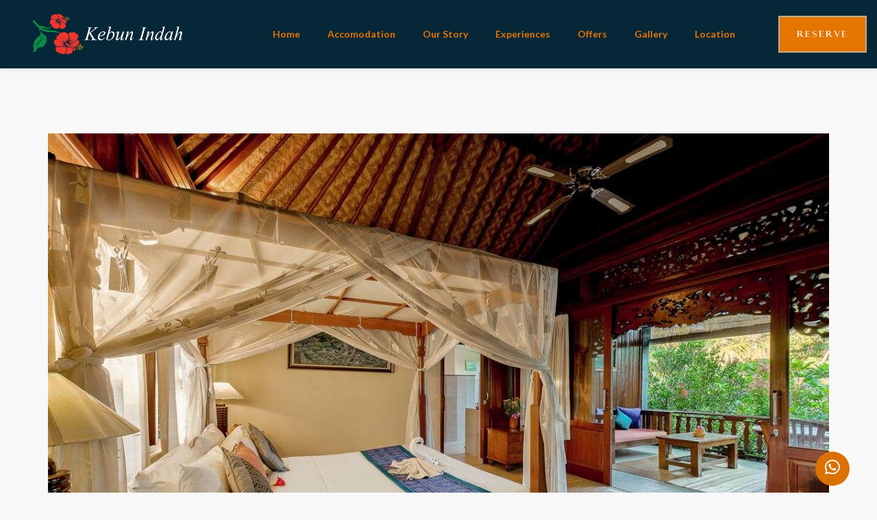

--- FILE ---
content_type: text/html; charset=UTF-8
request_url: https://alamindahbali.com/pr/kebunindah/category/deluxe-garden-padma/room/padma-room
body_size: 5138
content:
<!DOCTYPE html>
<html lang="en">


<head>
    <!-- Meta Pixel Code -->
    <script>
    !function(f,b,e,v,n,t,s)
    {if(f.fbq)return;n=f.fbq=function(){n.callMethod?
    n.callMethod.apply(n,arguments):n.queue.push(arguments)};
    if(!f._fbq)f._fbq=n;n.push=n;n.loaded=!0;n.version='2.0';
    n.queue=[];t=b.createElement(e);t.async=!0;
    t.src=v;s=b.getElementsByTagName(e)[0];
    s.parentNode.insertBefore(t,s)}(window, document,'script',
    'https://connect.facebook.net/en_US/fbevents.js');
    fbq('init', '651799449301513');
    fbq('track', 'PageView');
    </script>
    <noscript><img height="1" width="1" style="display:none"
    src="https://www.facebook.com/tr?id=651799449301513&ev=PageView&noscript=1"
    /></noscript>
    <!-- End Meta Pixel Code -->

    <!-- Google Tag Manager -->
    <script>(function(w,d,s,l,i){w[l]=w[l]||[];w[l].push({'gtm.start':
    new Date().getTime(),event:'gtm.js'});var f=d.getElementsByTagName(s)[0],
    j=d.createElement(s),dl=l!='dataLayer'?'&l='+l:'';j.async=true;j.src=
    'https://www.googletagmanager.com/gtm.js?id='+i+dl;f.parentNode.insertBefore(j,f);
    })(window,document,'script','dataLayer','GTM-P8B6BDX');</script>
    <!-- End Google Tag Manager -->

    <!--====== Required meta tags ======-->
    <meta charset="utf-8" />
    <meta http-equiv="x-ua-compatible" content="ie=edge" />
    <meta name="description" content="" />
    <meta name="viewport" content="width=device-width, initial-scale=1, shrink-to-fit=no" />
    <!--====== Title ======-->
    <title> Alam Indah </title>
    <title>Alam Indah Bali</title>
<meta name="description" content="Alam Indah Bali">
<link rel="canonical" href="http://www.alamindahbali.com"/>
    <meta property="og:description" content="Alam Indah Bali" />
<meta property="og:title" content="Alam Indah Bali" />
<meta property="og:type" content="homepage" />
<meta property="og:url" content="http://www.alamindahbali.com" />
<meta property="og:image" content="https://alamindahbali.com/frontend/assets/img/logo.png" />

    <meta name="twitter:title" content="Alam Indah Bali" />
<meta name="twitter:site" content="@alamindahbali" />
    <script type="application/ld+json">{"@context":"https:\/\/schema.org","@type":"WebPage","name":"Alam Indah Bali","description":"Alam Indah Bali","image":"https:\/\/alamindahbali.com\/frontend\/assets\/img\/logo.png"}</script>
    <!--====== Favicon Icon ======-->
    <link rel="shortcut icon" href="https://alamindahbali.com/frontend/image/favicon.png" type="img/png" />
    <!--====== Animate Css ======-->
    <link rel="stylesheet" href="https://alamindahbali.com/frontend/assets/css/animate.min.css">
    <!--====== Bootstrap css ======-->
    <link rel="stylesheet" href="https://alamindahbali.com/frontend/assets/css/bootstrap.min.css" />
    <!--====== Fontawesome css ======-->
    <link rel="stylesheet" href="https://alamindahbali.com/frontend/assets/css/font-awesome.min.css" />
    <!--====== Flaticon css ======-->
    <link rel="stylesheet" href="https://alamindahbali.com/frontend/assets/css/flaticon.css" />
    <!--====== Magnific Popup css ======-->
    <link rel="stylesheet" href="https://alamindahbali.com/frontend/assets/css/magnific-popup.css" />
    <!--====== Owl Carousel css ======-->
    <link rel="stylesheet" href="https://alamindahbali.com/frontend/assets/css/slick.css" />
    <!--====== Nice Select ======-->
    <link rel="stylesheet" href="https://alamindahbali.com/frontend/assets/css/nice-select.css" />
    <!--====== Bootstrap Datepicker ======-->
    <link rel="stylesheet" href="https://alamindahbali.com/frontend/assets/css/bootstrap-datepicker.css" />
    <!--====== Default css ======-->
    <link rel="stylesheet" href="https://alamindahbali.com/frontend/assets/css/default.css" />
    <!--====== Style css ======-->
    <link rel="stylesheet" href="https://alamindahbali.com/frontend/assets/css/style.css" />

    <link rel="stylesheet" type="text/css" href="//cdn.jsdelivr.net/npm/slick-carousel@1.8.1/slick/slick.css"/>
    <link rel="stylesheet" type="text/css" href="//cdn.jsdelivr.net/npm/slick-carousel@1.8.1/slick/slick-theme.css"/>
    <link rel="stylesheet" href="https://alamindahbali.com/frontend/assets/css/custom.css" />
    <link rel="stylesheet" href="https://alamindahbali.com/frontend/assets/css/custom-doke.css" />
    <link rel="stylesheet" href="https://alamindahbali.com/frontend/assets/css/custom-property.css" />
</head>

<body id="app-property">
     <!-- Google Tag Manager (noscript) -->
     <noscript><iframe src="https://www.googletagmanager.com/ns.html?id=GTM-P8B6BDX"
    height="0" width="0" style="display:none;visibility:hidden"></iframe></noscript>
    <!-- End Google Tag Manager (noscript) -->

    
    <!--[if lte IE 9]>
        <p class="browserupgrade">You are using an <strong>outdated</strong> browser. Please <a href="https://browsehappy.com/">upgrade your browser</a> to improve your experience and security.</p>
    <![endif]-->
    <!--====== PRELOader ======-->
    <div class="preloader d-flex align-items-center justify-content-center">
        <div class="cssload-container">
            <!-- <div class="cssload-loading"><i></i><i></i><i></i><i></i></div> -->
            <img src="https://alamindahbali.com/frontend/image/loader.png" alt="Loading">
        </div>
    </div>

    <!--====== HEADER START ======-->
    <header class="header-absolute header-two sticky-header sticky-active">
        <div class="container container-custom-one">
            <div class="nav-container d-flex align-items-center justify-content-between">
                <!-- Main Menu -->
                    <div class="site-logo property dode">
    <a href="https://alamindahbali.com/pr/kebunindah" class="main-logo"><img src="https://alamindahbali.com/property/logo/kebunindah.png" alt="Logo Kebun Indah"></a>
    <a href="https://alamindahbali.com/pr/kebunindah" class="sticky-logo"><img src="https://alamindahbali.com/property/logo/kebunindah.png" alt="Logo Kebun Indah"></a>
</div>                <div class="nav-menu d-lg-flex align-items-center">

                    <!-- Navbar Close Icon -->
                    <div class="navbar-close">
                        <div class="cross-wrap"><span class="top"></span><span class="bottom"></span></div>
                    </div>

                    <!-- Off canvas Menu  -->
                    <!-- <div class="toggle">
                        <a href="#" id="offCanvasBtn"><i class="fal fa-bars"></i></a>
                    </div> -->

                    <!-- Mneu Items -->
                    <div class="menu-items">
                        
                    <ul>
	<li>
		<a>Home</a>
		<ul class="submenu">

			<li><a href="https://alamindahbali.com">Main Page</a></li>
			<li><a href="https://alamindahbali.com/pr/alamindah">Alam Indah</a></li>
			<li><a href="https://alamindahbali.com/pr/alamjiwa">Alam Jiwa</a></li>
			<li><a href="https://alamindahbali.com/pr/alamshanti">Alam Shanti</a></li>
			<li><a href="https://alamindahbali.com/pr/kebunindah">Kebun Indah</a></li>
		</ul>

	</li>
	<li>
		<a href="#">Accomodation</a>
		<ul class="submenu">
			<li><a href="https://alamindahbali.com/pr/alamindah">Alam Indah</a></li>
			<li><a href="https://alamindahbali.com/pr/alamjiwa">Alam Jiwa</a></li>
			<li><a href="https://alamindahbali.com/pr/alamshanti">Alam Shanti</a></li>
			<li><a href="https://alamindahbali.com/pr/kebunindah">Kebun Indah</a></li>
		</ul>
	</li>
	<li>
		<a href="https://alamindahbali.com/page/our-story">Our Story</a>
	</li>
	<li>
		<a>Experiences</a>
		<ul class="submenu">
			<li><a href="https://alamindahbali.com/page/aboutbali">About Bali</a></li>
			<li><a href="https://alamindahbali.com/page/explorebali">Explore Bali</a></li>
			<li><a href="https://alamindahbali.com/page/alamshantispa">Alam Shanti Spa</a></li>
			<li><a href="https://cafewayan.com">Cafe Wayan Cooking Classes</a></li>
            <!--- <li><a href="https://cafewayan.com/cultural-workshops">Dance Cultural Workshops</a></li> --->
            <li><a href="https://alamindahbali.com/page/events">Exclusive Activities</a></li>
		</ul>
	</li>
    <li><a href="https://alamindahbali.com/page/offers">Offers</a></li>
<li>
<a>Gallery</a>
<ul class="submenu">
    <li><a href="https://alamindahbali.com/page/gallery">Galleries</a></li>
    <li><a href="https://alamindahbali.com/page/gallery_alamindah">Alam Indah</a></li>
    <li><a href="https://alamindahbali.com/page/gallery-alamjiwa">Alam Jiwa</a></li>
    <li><a href="https://alamindahbali.com/page/gallery-alamshanti">Alam Shanti</a></li>
    <li><a href="https://alamindahbali.com/page/gallery-kebunindah">Kebun Indah</a></li>
    
</ul>
</li>
	<li><a href="https://alamindahbali.com/contactus/kebunindah">Location</a></li>
</ul>
                    </div>

                    <!-- from pushed-item -->
                    <div class="nav-pushed-item"></div>
                </div>

                <!-- Site Logo -->


                <!-- Header Info Pussed To Menu Wrap -->
                              <div class="nav-push-item">
                    <!-- Header Info -->
                    <div class="header-info d-lg-flex align-items-center">
                                                                                    <div class="item item-reserve">
                                    <a href="https://alamindahbali.com/booking/kebunindah" class="main-btn btn-reserve">
                                        Reserve
                                    </a>
                                </div>
                                                                        </div>
                </div>

                <!-- Navbar Toggler -->
                <div class="navbar-toggler">
                    <span></span><span></span><span></span>
                </div>

                <div class="navbar-logo">
                    <a href="https://alamindahbali.com" class="nav-logo"><img src="https://alamindahbali.com/frontend/image/logotop.png" alt="Alam Indah Logo"></a>
                </div>
                
            </div>
        </div>
    </header>
    <!--====== HEADER END ======-->
    <!--====== OFF CANVAS START ======-->

    <div id="app">
        
        <div class="content-holder elem scale-bg2 transition3 room-detail" >
    <div class="content">
       
        <section id="room-detail" class="offers-area pt-50 pb-60">
            <div class="container">
                <div class="offer-boxes-loop">
                    <div class="offer-box">
                        <div class="thumb">
                            <img width="100%" class="lazy" data-src="https://alamindahbali.com/property/room/1651893039_padma.jpeg" alt="images">
                        </div>
                        <div class="offer-desc">
                            <div class="title-wrap">
                                <div class="title">
                                    <span class="room-cat">Deluxe Garden Padma</span>
                                    <h2>Padma</h2>
                                    <p>upper level deluxe room with a spacious veranda</p>
                                </div>
                            </div>

                            <div class="row justify-content-between">
                                <div class="col-lg-12">
                                    <span class="room-size" style="display: table;">Room Size: 45 sqm | Bed Type: One Double bed</span>
                                    <div class="offer-text mb-40 mt-3">
                                        <p>
                                           <p>Padma is a lovely space to relax and retreat taking in views of the serene gardens. Ideal for couples, singles or a small family. The bedroom has air-conditioning as well as a ceiling fan. A spacious open-air bathroom has a bathtub and a shower. Wandering further down through the gardens will bring you to the common pool area. Kebun Indah is a place to feel at home. The room comes with a writing desk along with a mini-fridge. Allow us to pamper you with yummy breakfasts and afternoon tea. We can also cater in- house meals from <strong><a href="http://www.cafewayan.com">Caf&eacute; Wayan</a>.</strong> Our staff are always available to make your stay comfortable and memorable.<br />
<br />
<strong>See Photos below of our Deluxe Padma room</strong>.&nbsp; &nbsp;<strong>For:&nbsp; <a href="https://www.alamindahbali.com/pr/kebunindah/category/superior-garden-tea-house/room/teahouse">Lower Level Superior Tea House Click Here</a></strong></p>
                                       </p>
                                   </div>

                                   <div class="row">
                                    <!--  project images -->
                                    <div class="col-md-12">
                                        <div class="project-box unset">

                                            <div class="room-photo-slider">
                                                                                                    <img class="respimg lazy" src="https://alamindahbali.com/property//file/kebunindah/subroom/34.padma/Kebun_Indah_2020_105.jpg"/>
                                                                                                    <img class="respimg lazy" src="https://alamindahbali.com/property//file/kebunindah/subroom/34.padma/Kebun_Indah_2020_112.jpg"/>
                                                                                                    <img class="respimg lazy" src="https://alamindahbali.com/property//file/kebunindah/subroom/34.padma/Kebun_Indah_2020_113.jpg"/>
                                                                                                    <img class="respimg lazy" src="https://alamindahbali.com/property//file/kebunindah/subroom/34.padma/Kebun_Indah_2020_117.jpg"/>
                                                                                                    <img class="respimg lazy" src="https://alamindahbali.com/property//file/kebunindah/subroom/34.padma/Kebun_Indah_2020_121.jpg"/>
                                                                                            </div>
                                        </div>
                                    </div>
                                </div>
                            </div>
                            <div class="col-lg-12">
                                <p> </p><p><br></p>
                            </div>
                         
                     </div>
                 </div>
             </div>
         </div>
     </div>
 </section>


</div>
</div>

        
    </div>

                        <a href="https://wa.me/6281246838391" class="whatsapp-button-always active" id="bookingButton" target="_blank">
                <i class="fab fa-whatsapp"></i>
            </a>
            
        <div class="bookingwhatsapp-button-always active" id="bookingButton">
            <div class="row">
                                    <div class="col">
                        <a href="https://alamindahbali.com/booking/kebunindah" target="_blank"><i class="fa fa-calendar"></i> Book Now</a>
                        
                    </div> 
                                                    <div class="col">
                       <!--  <a href="https://wa.me/6281246838391" target="_blank"><i class="fab fa-whatsapp-square"></i></a> -->
                       <div class="mobile-trigger-wrapper">
                            <a id="mobile-cta-chat" href="https://wa.me/6281246838391" class="whatsapp" target="_blank">Chat with us</a>
                            <a id="mobile-cta-call" href="tel:+62(0) 361 974 629" class="phone">Call us</a>
                            <a id="mobile-cta-email" href="mailto:reservation@alamindahbali.com" class="email">Send us Email</a>
                        </div>
                        
                    </div>
                    
            </div>
        </div>
        
    <!--====== FOOTER START ======-->
    <footer class="footer-two alamindah">
        <div class="footer-widget-area pt-100 pb-50">
            <div class="container-fluid">
                <div class="row">
                    <div class="col-lg-4 col-sm-6 order-1 pl-30">
                        <!-- Site Info Widget -->
                        <div class="widget site-info-widget mb-50">
                            <div class="social-links ">
                                <a href="https://web.facebook.com/alamindahubud"><i class="fab fa-facebook-f"></i></a>
                                <a href="https://www.instagram.com/alamindahubud"><i class="fab fa-instagram"></i></a>
                                <a href="https://www.tripadvisor.com/Hotel_Review-g297701-d674334-Reviews-Alam_Indah_Ubud_Bali-Ubud_Gianyar_Regency_Bali.html"><i class="fab fa-tripadvisor"></i></a>
                            </div>

                            <p>
                                <a href="https://alamindahbali.com/page/support-good-causes" class="main-btn mt-20 footerbtn">
                                    Support Good Causes <br> 
                                    <small>Healthcare Nature Wildlife</small>
                                </a>
                            </p>

                            <div class="footer-logo mb-50 mt-10">
                                <img src="https://alamindahbali.com/property/chse/logo.png" alt="Logo">
                            </div>                        
                        </div>
                    </div>
                    <div class="col-lg-4 col-sm-6 order-2 order-lg-2 pl-30">
                        <!-- Contact Widget -->
                        <div class="widget contact-widget mb-50">
                            <h4 class="widget-title">Contact</h4>
                            <div class="contact-lists">
                                <div class="contact-box">
                                    <div class="icon">
                                        <i class="flaticon-call"></i>
                                    </div>
                                    <div class="desc">
                                        <h6 class="title">Tel: +62(0) 361 974 629 <br>
                                        WA: +62-812-4683-8391</h6>
                                    </div>
                                </div>
                                <div class="contact-box">
                                    <div class="icon">
                                        <i class="flaticon-message"></i>
                                    </div>
                                    <div class="desc">
                                        <h6 class="title">Email:</h6>
                                        <a href="mailto:reservation@alamindahbali.com">reservation@alamindahbali.com
                                        </a>
                                    </div>
                                </div>
                                <div class="contact-box">
                                    <div class="icon">
                                        <i class="flaticon-location-pin"></i>
                                    </div>
                                    <div class="desc">
                                       <h6 class="title mb-0">Mailing Address:</h6>
                                       <a href="#" class="mb-10"> PO Box 165,  Ubud, Gianyar<br>
                                       Bali   80571 Indonesia</a>
                                       <!-- <h6 class="title mb-0">Alam Indah, Alam Jiwa, Alam Shanti</h6>
                                       <a class="mb-10">Nyuh Kuning Village</a>
                                       <h6 class="title mb-0">Kebun Indah</h6>
                                       <a class="mb-10">Pengosekan Road</a> -->
                                   </div>
                               </div>
                           </div>
                       </div>
                   </div>

                   <div class="col-lg-4 order-3 order-lg-3 pl-30">
                    <!-- Nav Widget -->
                    <div class="widget nav-widget mb-50">
                        <div>
                            <h4 class="widget-title">Map</h4>
                            <iframe src="https://www.google.com/maps/embed?pb=!1m18!1m12!1m3!1d3945.77048842193!2d115.26097211460356!3d-8.521650193873791!2m3!1f0!2f0!3f0!3m2!1i1024!2i768!4f13.1!3m3!1m2!1s0x2dd23d745e505bb3%3A0x4a8e8b4ff44fcdf4!2sKebun%20Indah%20Ubud!5e0!3m2!1sid!2sid!4v1640157267275!5m2!1sid!2sid" width="100%" height="600px" style="border:0;" allowfullscreen="" loading="lazy"></iframe>
                        </div>
                    </div>
                </div>
            </div>
        </div>
    </div>
    <div class="copyright-area pt-30 pb-30">
        <div class="container">
            <div class="row align-items-center">
                <div class="col-lg-6 col-md-5 order-2 order-md-1">
                    <p class="copyright-text copyright-two">Copyright By@Alam Indah Group - 2022</p>
                </div>
                <div class="col-lg-6 col-md-7 order-1 order-md-2">
                    <div class="footer-menu text-center text-md-right">
                        <ul>
                            <li><a href="#">Terms of use</a></li>
                            <li><a href="#">Privacy Environmental Policy</a></li>
                        </ul>
                    </div>
                </div>
            </div>
        </div>
    </div>
</footer>
<!--====== FOOTER END ======-->

<!--====== jquery js ======-->
<!--====== jquery js ======-->
<script src="https://alamindahbali.com/frontend/assets/js/vendor/modernizr-3.6.0.min.js"></script>
<script src="https://alamindahbali.com/frontend/assets/js/vendor/jquery-1.12.4.min.js"></script>
<!--====== Bootstrap js ======-->
<script src="https://alamindahbali.com/frontend/assets/js/bootstrap.min.js"></script>
<script src="https://alamindahbali.com/frontend/assets/js/popper.min.js"></script>
<!--====== Slick js ======-->
<script src="https://alamindahbali.com/frontend/assets/js/slick.min.js"></script>
<!--====== Isotope js ======-->
<script src="https://alamindahbali.com/frontend/assets/js/isotope.pkgd.min.js"></script>
<!--====== Magnific Popup js ======-->
<script src="https://alamindahbali.com/frontend/assets/js/jquery.magnific-popup.min.js"></script>
<!--====== inview js ======-->
<script src="https://alamindahbali.com/frontend/assets/js/jquery.inview.min.js"></script>
<!--====== counterup js ======-->
<script src="https://alamindahbali.com/frontend/assets/js/jquery.countTo.js"></script>
<!--====== Nice Select ======-->
<script src="https://alamindahbali.com/frontend/assets/js/jquery.nice-select.min.js"></script>
<!--====== Bootstrap datepicker ======-->
<script src="https://alamindahbali.com/frontend/assets/js/bootstrap-datepicker.js"></script>
<!--====== Wow JS ======-->
<script src="https://alamindahbali.com/frontend/assets/js/wow.min.js"></script>
<!--====== Google Map ======-->
<script src="https://maps.googleapis.com/maps/api/js?key=AIzaSyDC3Ip9iVC0nIxC6V14CKLQ1HZNF_65qEQ"></script>
<script src="https://alamindahbali.com/frontend/assets/js/map.js"></script>
<!--====== Main js ======-->

<script type="text/javascript" src="//cdn.jsdelivr.net/npm/slick-carousel@1.8.1/slick/slick.min.js"></script>
<script type="text/javascript" src="//cdnjs.cloudflare.com/ajax/libs/jquery.lazy/1.7.9/jquery.lazy.min.js"></script>
<script type="text/javascript" src="//cdnjs.cloudflare.com/ajax/libs/jquery.lazy/1.7.9/jquery.lazy.plugins.min.js"></script>

<script src="https://alamindahbali.com/frontend/assets/js/main.js"></script>

       <script src="https://alamindahbali.com/js/manifest.js?id=d91051ea7d0c9bd1981e"></script>

       <script src="https://alamindahbali.com/js/vendor.js?id=8829b506c221a97c8b1a"></script>

</body>


</html>

--- FILE ---
content_type: text/css
request_url: https://alamindahbali.com/frontend/assets/css/flaticon.css
body_size: 696
content:
/*
  	Flaticon icon font: Flaticon
  	Creation date: 15/06/2020 05:17
  	*/

@font-face {
	font-family: 'Flaticon';
	src: url('../fonts/Flaticon.eot');
	src: url('../fonts/Flaticon.eot?#iefix') format('embedded-opentype'),
		url('../fonts/Flaticon.woff2') format('woff2'),
		url('../fonts/Flaticon.woff') format('woff'),
		url('../fonts/Flaticon.ttf') format('truetype'),
		url('../fonts/Flaticon.svg#Flaticon') format('svg');
	font-weight: normal;
	font-style: normal;
}

@media screen and (-webkit-min-device-pixel-ratio: 0) {
	@font-face {
		font-family: 'Flaticon';
		src: url('../css/Flaticon.svg#Flaticon') format('svg');
	}
}

[class^='flaticon-'],
[class*=' flaticon-'],
[class^='flaticon-'],
[class*=' flaticon-'] {
	line-height: 1;
}

[class^='flaticon-']:before,
[class*=' flaticon-']:before,
[class^='flaticon-']:after,
[class*=' flaticon-']:after {
	font-family: Flaticon;
	font-style: normal;
}

.flaticon-menu:before {
	content: '\f100';
}
.flaticon-call:before {
	content: '\f101';
}
.flaticon-phone:before {
	content: '\f102';
}
.flaticon-envelope:before {
	content: '\f103';
}
.flaticon-message:before {
	content: '\f104';
}
.flaticon-clipboard:before {
	content: '\f105';
}
.flaticon-checklist:before {
	content: '\f106';
}
.flaticon-calendar:before {
	content: '\f107';
}
.flaticon-event:before {
	content: '\f108';
}
.flaticon-man:before {
	content: '\f109';
}
.flaticon-user:before {
	content: '\f10a';
}
.flaticon-group:before {
	content: '\f10b';
}
.flaticon-teamwork:before {
	content: '\f10c';
}
.flaticon-team:before {
	content: '\f10d';
}
.flaticon-back:before {
	content: '\f10e';
}
.flaticon-arrow:before {
	content: '\f10f';
}
.flaticon-tick:before {
	content: '\f110';
}
.flaticon-close:before {
	content: '\f111';
}
.flaticon-accept:before {
	content: '\f112';
}
.flaticon-menu-1:before {
	content: '\f113';
}
.flaticon-upload:before {
	content: '\f114';
}
.flaticon-next:before {
	content: '\f115';
}
.flaticon-download:before {
	content: '\f116';
}
.flaticon-back-1:before {
	content: '\f117';
}
.flaticon-back-3:before {
	content: '\f118';
}
.flaticon-back-2:before {
	content: '\f119';
}
.flaticon-bread:before {
	content: '\f11a';
}
.flaticon-breakfast:before {
	content: '\f11b';
}
.flaticon-coffee:before {
	content: '\f11c';
}
.flaticon-airplane:before {
	content: '\f11d';
}
.flaticon-marker:before {
	content: '\f11e';
}
.flaticon-location-pin:before {
	content: '\f11f';
}
.flaticon-barbecue:before {
	content: '\f120';
}
.flaticon-hotel:before {
	content: '\f121';
}
.flaticon-pixels:before {
	content: '\f122';
}
.flaticon-air-freight:before {
	content: '\f123';
}
.flaticon-world:before {
	content: '\f124';
}
.flaticon-fast-food:before {
	content: '\f125';
}
.flaticon-swimming:before {
	content: '\f126';
}
.flaticon-paper-plane:before {
	content: '\f127';
}
.flaticon-facebook:before {
	content: '\f128';
}
.flaticon-twitter:before {
	content: '\f129';
}
.flaticon-behance:before {
	content: '\f12a';
}
.flaticon-youtube:before {
	content: '\f12b';
}
.flaticon-linkedin:before {
	content: '\f12c';
}
.flaticon-rating:before {
	content: '\f12d';
}
.flaticon-clock:before {
	content: '\f12e';
}
.flaticon-clock-1:before {
	content: '\f12f';
}
.flaticon-credit-card:before {
	content: '\f130';
}
.flaticon-discount:before {
	content: '\f131';
}
.flaticon-user-1:before {
	content: '\f132';
}
.flaticon-like:before {
	content: '\f133';
}
.flaticon-suitcase:before {
	content: '\f134';
}
.flaticon-bed:before {
	content: '\f135';
}
.flaticon-wifi:before {
	content: '\f136';
}
.flaticon-car:before {
	content: '\f137';
}
.flaticon-coffee-cup:before {
	content: '\f138';
}
.flaticon-dice:before {
	content: '\f139';
}
.flaticon-serving-dish:before {
	content: '\f13a';
}
.flaticon-expand:before {
	content: '\f13b';
}
.flaticon-double-angle-pointing-to-right:before {
	content: '\f13c';
}
.flaticon-double-left-chevron:before {
	content: '\f13d';
}
.flaticon-bath:before {
	content: '\f13e';
}
.flaticon-cut:before {
	content: '\f13f';
}
.flaticon-housekeeping:before {
	content: '\f140';
}
.flaticon-groceries:before {
	content: '\f141';
}
.flaticon-shopping-cart:before {
	content: '\f142';
}
.flaticon-kitchen:before {
	content: '\f143';
}
.flaticon-hamburger:before {
	content: '\f144';
}
.flaticon-towel:before {
	content: '\f145';
}
.flaticon-key:before {
	content: '\f146';
}
.flaticon-shield:before {
	content: '\f147';
}
.flaticon-headphones:before {
	content: '\f148';
}
.flaticon-pizza:before {
	content: '\f149';
}
.flaticon-cake:before {
	content: '\f14a';
}
.flaticon-boiled:before {
	content: '\f14b';
}
.flaticon-cookie:before {
	content: '\f14c';
}
.flaticon-cocktail:before {
	content: '\f14d';
}
.flaticon-witness:before {
	content: '\f14e';
}
.flaticon-chat:before {
	content: '\f14f';
}
.flaticon-quote:before {
	content: '\f150';
}
.flaticon-quote-1:before {
	content: '\f151';
}
.flaticon-search:before {
	content: '\f152';
}
.flaticon-grid:before {
	content: '\f153';
}
.flaticon-back-4:before {
	content: '\f154';
}
.flaticon-pen:before {
	content: '\f155';
}
.flaticon-globe:before {
	content: '\f156';
}
.flaticon-home:before {
	content: '\f157';
}
.flaticon-notebook:before {
	content: '\f158';
}


--- FILE ---
content_type: text/css
request_url: https://alamindahbali.com/frontend/assets/css/style.css
body_size: 19117
content:

/*=======  COMMON CSS  =======*/
@import url("https://fonts.googleapis.com/css2?family=Archivo:ital,wght@0,400;0,500;0,600;0,700;1,400;1,700&amp;family=Old+Standard+TT:ital,wght@0,400;0,700;1,400&amp;family=Roboto:wght@400;500;700&amp;display=swap");
@import url('https://fonts.googleapis.com/css2?family=Lato:ital,wght@0,100;0,300;0,400;0,700;0,900;1,100;1,300;1,400;1,700;1,900&display=swap');

/*@font-face {
    font-family: 'Audrey';
    src: url('../fonts-dijiwa/Audrey-Bold.eot');
    src: url('../fonts-dijiwa/Audrey-Bold.eot?#iefix') format('embedded-opentype'),
        url('../fonts-dijiwa/Audrey-Bold.woff2') format('woff2'),
        url('../fonts-dijiwa/Audrey-Bold.woff') format('woff'),
        url('../fonts-dijiwa/Audrey-Bold.ttf') format('truetype');
    font-weight: bold;
    font-style: normal;
    font-display: swap;
}


@font-face {
    font-family: 'Audrey';
    src: url('../fonts-dijiwa/Audrey-Normal.eot');
    src: url('../fonts-dijiwa/Audrey-Normal.eot?#iefix') format('embedded-opentype'),
        url('../fonts-dijiwa/Audrey-Normal.woff2') format('woff2'),
        url('../fonts-dijiwa/Audrey-Normal.woff') format('woff'),
        url('../fonts-dijiwa/Audrey-Normal.ttf') format('truetype');
    font-weight: normal;
    font-style: normal;
    font-display: swap;
}

@font-face {
    font-family: 'Audrey Med';
    src: url('../fonts-dijiwa/Audrey-MediumOblique.eot');
    src: url('../fonts-dijiwa/Audrey-MediumOblique.eot?#iefix') format('embedded-opentype'),
        url('../fonts-dijiwa/Audrey-MediumOblique.woff2') format('woff2'),
        url('../fonts-dijiwa/Audrey-MediumOblique.woff') format('woff'),
        url('../fonts-dijiwa/Audrey-MediumOblique.ttf') format('truetype');
    font-weight: 500;
    font-style: oblique;
    font-display: swap;
}

@font-face {
    font-family: 'Audrey';
    src: url('../fonts-dijiwa/Audrey-BoldOblique.eot');
    src: url('../fonts-dijiwa/Audrey-BoldOblique.eot?#iefix') format('embedded-opentype'),
        url('../fonts-dijiwa/Audrey-BoldOblique.woff2') format('woff2'),
        url('../fonts-dijiwa/Audrey-BoldOblique.woff') format('woff'),
        url('../fonts-dijiwa/Audrey-BoldOblique.ttf') format('truetype');
    font-weight: bold;
    font-style: oblique;
    font-display: swap;
}

@font-face {
    font-family: 'Audrey';
    src: url('../fonts-dijiwa/Audrey-NormalOblique.eot');
    src: url('../fonts-dijiwa/Audrey-NormalOblique.eot?#iefix') format('embedded-opentype'),
        url('../fonts-dijiwa/Audrey-NormalOblique.woff2') format('woff2'),
        url('../fonts-dijiwa/Audrey-NormalOblique.woff') format('woff'),
        url('../fonts-dijiwa/Audrey-NormalOblique.ttf') format('truetype');
    font-weight: normal;
    font-style: oblique;
    font-display: swap;
}

@font-face {
    font-family: 'Audrey Med';
    src: url('../fonts-dijiwa/Audrey-Medium.eot');
    src: url('../fonts-dijiwa/Audrey-Medium.eot?#iefix') format('embedded-opentype'),
        url('../fonts-dijiwa/Audrey-Medium.woff2') format('woff2'),
        url('../fonts-dijiwa/Audrey-Medium.woff') format('woff'),
        url('../fonts-dijiwa/Audrey-Medium.ttf') format('truetype');
    font-weight: 500;
    font-style: normal;
    font-display: swap;
}*/

/*Antique*/

@font-face {
    font-family: 'Antique';
    src: url('../Antique/Antique-Book.eot');
    src: url('../Antique/Antique-Book.eot?#iefix') format('embedded-opentype'),
        url('../Antique/Antique-Book.woff2') format('woff2'),
        url('../Antique/Antique-Book.woff') format('woff'),
        url('../Antique/Antique-Book.ttf') format('truetype');
    font-weight: normal;
    font-style: italic;
    font-display:swap;
}

@font-face {
    font-family: 'Antique';
    src: url('../Antique/Antique-Book_1.eot');
    src: url('../Antique/Antique-Book_1.eot?#iefix') format('embedded-opentype'),
        url('../Antique/Antique-Book_1.woff2') format('woff2'),
        url('../Antique/Antique-Book_1.woff') format('woff'),
        url('../Antique/Antique-Book_1.ttf') format('truetype');
    font-weight: normal;
    font-style: normal;    
    font-display:swap;
}

@font-face {
    font-family: 'Antique';
    src: url('../Antique/Antique-SemiBold.eot');
    src: url('../Antique/Antique-SemiBold.eot?#iefix') format('embedded-opentype'),
        url('../Antique/Antique-SemiBold.woff2') format('woff2'),
        url('../Antique/Antique-SemiBold.woff') format('woff'),
        url('../Antique/Antique-SemiBold.ttf') format('truetype');
    font-weight: 600;
    font-style: italic;        
    font-display:swap;
}

@font-face {
    font-family: 'Antique';
    src: url('../Antique/Antique-Regular.eot');
    src: url('../Antique/Antique-Regular.eot?#iefix') format('embedded-opentype'),
        url('../Antique/Antique-Regular.woff2') format('woff2'),
        url('../Antique/Antique-Regular.woff') format('woff'),
        url('../Antique/Antique-Regular.ttf') format('truetype');
    font-weight: normal;
    font-style: italic;        
    font-display:swap;
}

@font-face {
    font-family: 'Antique';
    src: url('../Antique/Antique-Regular_1.eot');
    src: url('../Antique/Antique-Regular_1.eot?#iefix') format('embedded-opentype'),
        url('../Antique/Antique-Regular_1.woff2') format('woff2'),
        url('../Antique/Antique-Regular_1.woff') format('woff'),
        url('../Antique/Antique-Regular_1.ttf') format('truetype');
    font-weight: normal;
    font-style: normal;        
    font-display:swap;
}

@font-face {
    font-family: 'Antique';
    src: url('../Antique/Antique-Light.eot');
    src: url('../Antique/Antique-Light.eot?#iefix') format('embedded-opentype'),
        url('../Antique/Antique-Light.woff2') format('woff2'),
        url('../Antique/Antique-Light.woff') format('woff'),
        url('../Antique/Antique-Light.ttf') format('truetype');
    font-weight: 300;
    font-style: italic;        
    font-display:swap;
}

@font-face {
    font-family: 'Antique';
    src: url('../Antique/Antique-Light_1.eot');
    src: url('../Antique/Antique-Light_1.eot?#iefix') format('embedded-opentype'),
        url('../Antique/Antique-Light_1.woff2') format('woff2'),
        url('../Antique/Antique-Light_1.woff') format('woff'),
        url('../Antique/Antique-Light_1.ttf') format('truetype');
    font-weight: 300;
    font-style: normal;    
    font-display:swap;
}

@font-face {
    font-family: 'Antique';
    src: url('../Antique/Antique-SemiBold_1.eot');
    src: url('../Antique/Antique-SemiBold_1.eot?#iefix') format('embedded-opentype'),
        url('../Antique/Antique-SemiBold_1.woff2') format('woff2'),
        url('../Antique/Antique-SemiBold_1.woff') format('woff'),
        url('../Antique/Antique-SemiBold_1.ttf') format('truetype');
    font-weight: 600;
    font-style: normal;
    font-display:swap;
}

/*End Of Antique*/



@font-face {
    font-family: 'Moeda Luxury';
    src:url('../moeda-luxury/Moeda.otf') format('opentype'),
        url('../moeda-luxury/Moeda.woff') format('woff'),
        url('../moeda-luxury/Moeda.ttf') format('truetype');
    font-style: normal;
    font-display: auto;    
    font-display:swap;
}

@font-face {
    font-family: 'Luxia';
    src: url('../Luxia/Luxia-Display.otf');
    src: url('../Luxia/Luxia-Display.otf') format('opentype');
    font-style: normal;
    font-display: swap;
}

body {
    font-family: "Antique","Audrey","Archivo", sans-serif;
    font-weight: normal;
    font-style: normal;
    color: #777;
    overflow-x: hidden;
    font-size: 16px;
    line-height: 1.6;
    background-color: #f8f8f8;
}

@media (max-width: 399px) {
    body {
        font-size: 14px;
    }
}

* {
    margin: 0;
    padding: 0;
    -webkit-box-sizing: border-box;
    box-sizing: border-box;
}

img {
    max-width: 100%;
    -webkit-transition: all 0.4s ease-out 0s;
    transition: all 0.4s ease-out 0s;
}

a:focus,
input:focus,
textarea:focus,
button:focus,
.slick-initialized .slick-slide:focus,
.btn:focus {
    text-decoration: none;
    outline: none;
    -webkit-box-shadow: none;
    box-shadow: none;
}

a:focus,
a:hover {
    text-decoration: none;
}

i,
span,
a {
    display: inline-block;
}

h1,
h2,
h3,
h4,
h5,
h6 {
    font-family: "Antique","Audrey","Old Standard TT", serif;
    font-weight: 400;
    margin: 0px;
}

h1,
h1 a,
h2,
h2 a,
h3,
h3 a,
h4,
h4 a,
h5,
h5 a,
h6,
h6 a {
    color: #222;
}

h1 {
    font-size: 48px;
}

h2 {
    font-size: 36px;
}

h3 {
    font-size: 28px;
}

h4 {
    font-size: 22px;
}

h5 {
    font-size: 18px;
}

h6 {
    font-size: 16px;
}

ul,
ol {
    margin: 0px;
    padding: 0px;
    list-style-type: none;
}

p {
    margin: 0px;
}

a {
    -webkit-transition: all 0.3s ease-out 0s;
    transition: all 0.3s ease-out 0s;
}

a,
a:hover {
    color: #bead8e;
}

input,
select,
textarea,
select {
    border: none;
    width: 100%;
    height: 70px;
    background-color: #f8f8f8;
    padding: 0 40px;
}

textarea {
    height: 250px;
    padding-top: 25px;
}

::-webkit-input-placeholder,
input,
textarea,
select {
    font-family: "Roboto", sans-serif;
    color: #777777;
}

:-ms-input-placeholder,
input,
textarea,
select {
    font-family: "Roboto", sans-serif;
    color: #777777;
}

::-ms-input-placeholder,
input,
textarea,
select {
    font-family: "Roboto", sans-serif;
    color: #777777;
}

::placeholder,
input,
textarea,
select {
    font-family: "Roboto", sans-serif;
    color: #777777;
}

.nice-select {
    width: 100%;
    background-color: transparent;
    border-radius: 0;
    position: relative;
    border: none;
    height: 70px;
    padding-left: 50px;
    line-height: 70px;
}

.nice-select .list {
    width: 100%;
    border-radius: 0;
}

.nice-select .list li {
    line-height: 35px;
    color: #777;
}

.nice-select .list li:hover,
.nice-select .list li.option:hover {
    background-color: #bead8e;
    color: #fff;
}

.nice-select::after {
    display: none;
}

.nice-select::before {
    content: '\f063';
    font-family: 'Font Awesome 5 Pro';
    font-weight: 300;
    position: absolute;
    left: 30px;
    top: 50%;
    color: #bead8e;
    -webkit-transform: translateY(-50%);
    transform: translateY(-50%);
}

.input-group input,
.input-group select,
.input-group textarea,
.input-group select {
    padding-left: 80px;
}

.input-group label {
    font-size: 14px;
    font-weight: 700;
    margin-bottom: 10px;
    color: #222;
    display: block;
}

.input-group .icon {
    position: absolute;
    left: 40px;
    bottom: 35px;
    color: #bead8e;
    -webkit-transform: translateY(50%);
    transform: translateY(50%);
}

.input-group.textarea .icon {
    top: 25px;
    bottom: auto;
    -webkit-transform: translateY(0);
    transform: translateY(0);
}

.input-group .nice-select {
    padding-left: 80px;
}

.input-group .nice-select::before {
    left: 40px;
}

.input-group.input-group-two input,
.input-group.input-group-two select,
.input-group.input-group-two textarea,
.input-group.input-group-two select {
    height: 60px;
    padding: 0px 50px 0 30px;
    background-color: #fff;
    color: #777;
}

.input-group.input-group-two ::-webkit-input-placeholder {
    opacity: 1;
    color: #777;
}

.input-group.input-group-two :-ms-input-placeholder {
    opacity: 1;
    color: #777;
}

.input-group.input-group-two ::-ms-input-placeholder {
    opacity: 1;
    color: #777;
}

.input-group.input-group-two ::placeholder {
    opacity: 1;
    color: #777;
}

.input-group.input-group-two .icon {
    left: auto;
    bottom: 30px;
    right: 30px;
}

.input-group.input-group-two .nice-select {
    background-color: #fff;
    padding: 0 50px 0 30px;
    height: 60px;
    line-height: 60px;
}

.input-group.input-group-two .nice-select::before {
    left: auto;
    right: 30px;
}

/*=======  COMMON CLASS  =======*/
@media (min-width: 1600px) {
    .container-custom-one {
        max-width: 1600px;
    }
}

@media (min-width: 1600px) {
    .container-custom-two {
        max-width: 1400px;
    }
}

@media (min-width: 1600px) {
    .container-custom-three {
        max-width: 1420px;
    }
}

.slick-slide img {
    display: inline-block;
}

.bg-black {
    background-color: #222;
}

.main-btn {
    display: inline-block;
    font-weight: 700;
    text-align: center;
    white-space: nowrap;
    vertical-align: middle;
    -webkit-user-select: none;
    -moz-user-select: none;
    -ms-user-select: none;
    user-select: none;
    padding: 0 48px;
    font-size: 14px;
    line-height: 60px;
    border-radius: 0px;
    cursor: pointer;
    -webkit-transition: all 0.4s ease-out 0s;
    transition: all 0.4s ease-out 0s;
    text-transform: uppercase;
    letter-spacing: 2px;
    color: #777;
    border: 2px solid #bead8e;
}

.main-btn.btn-filled {
    background-color: #bead8e;
    color: #fff;
    -webkit-box-shadow: 0px 14px 24px 0px rgba(190, 173, 142, 0.4);
    box-shadow: 0px 14px 24px 0px rgba(190, 173, 142, 0.4);
}

.main-btn.btn-filled:hover {
    background-color: transparent;
    color: #777;
    -webkit-box-shadow: none;
    box-shadow: none;
}

.main-btn.btn-border {
    border-color: #bead8e;
}

.main-btn.btn-border:hover {
    background-color: #bead8e;
    color: #fff;
    -webkit-box-shadow: 0px 14px 24px 0px rgba(190, 173, 142, 0.4);
    box-shadow: 0px 14px 24px 0px rgba(190, 173, 142, 0.4);
}

.section-title span.title-tag {
    font-size: 14px;
    font-weight: 700;
    text-transform: uppercase;
    letter-spacing: 3px;
    padding-bottom: 20px;
}

@media (max-width: 767px) {
    .section-title span.title-tag {
        letter-spacing: 2px;
    }
}

@media (max-width: 399px) {
    .section-title span.title-tag {
        font-size: 12px;
    }
}

.section-title h2 {
    font-size: 80px;
    line-height: 1.125;
    letter-spacing: -1px;
}

@media only screen and (min-width: 992px) and (max-width: 1199px) {
    .section-title h2 {
        font-size: 62px;
    }
}

@media only screen and (min-width: 768px) and (max-width: 991px) {
    .section-title h2 {
        font-size: 52px;
    }
}

@media (max-width: 767px) {
    .section-title h2 {
        font-size: 42px;
    }
}

@media (max-width: 399px) {
    .section-title h2 {
        font-size: 32px;
    }
}

.section-title.white-color span.title-tag {
    color: #bead8e;
}

.section-title.white-color h2 {
    color: #fff;
}

.arrow-style {
    display: -webkit-box;
    display: -ms-flexbox;
    display: flex;
    -webkit-box-pack: end;
    -ms-flex-pack: end;
    justify-content: flex-end;
}

.arrow-style .slick-arrow {
    height: 70px;
    width: 70px;
    text-align: center;
    line-height: 70px;
    font-size: 18px;
    color: #111;
    background: #fff;
    cursor: pointer;
    -webkit-transition: all 0.3s ease-out 0s;
    transition: all 0.3s ease-out 0s;
}

.arrow-style .slick-arrow.next-arrow {
    margin-left: 20px;
}

.arrow-style .slick-arrow:hover,
.arrow-style .slick-arrow.next-arrow {
    background-color: #bead8e;
    color: #fff;
    -webkit-box-shadow: 0px 14px 24px 0px rgba(190, 173, 142, 0.3);
    box-shadow: 0px 14px 24px 0px rgba(190, 173, 142, 0.3);
}

/*=======  Preloader  =======*/
.preloader {
    background-color: #bead8e;
    width: 100%;
    height: 100%;
    position: fixed;
    top: 0;
    left: 0;
    right: 0;
    z-index: 9999;
}

.preloader .cssload-container {
    display: block;
    width: 97px;
}

.preloader .cssload-loading i {
    width: 19px;
    height: 19px;
    display: inline-block;
    border-radius: 50%;
    background: #fff;
}

.preloader .cssload-loading i:first-child {
    opacity: 0;
    -webkit-animation: cssload-loading-ani2 0.58s linear infinite;
    animation: cssload-loading-ani2 0.58s linear infinite;
    -webkit-transform: translate(-19px);
    transform: translate(-19px);
}

.preloader .cssload-loading i:nth-child(2),
.preloader .cssload-loading i:nth-child(3) {
    -webkit-animation: cssload-loading-ani3 0.58s linear infinite;
    animation: cssload-loading-ani3 0.58s linear infinite;
}

.preloader .cssload-loading i:last-child {
    -webkit-animation: cssload-loading-ani1 0.58s linear infinite;
    animation: cssload-loading-ani1 0.58s linear infinite;
}

/*=======  ANIMATION  =======*/
@-webkit-keyframes sticky {
    0% {
        top: -200px;
    }

    100% {
        top: 0;
    }
}

@keyframes sticky {
    0% {
        top: -200px;
    }

    100% {
        top: 0;
    }
}

@-webkit-keyframes pulse-border {
    0% {
        -webkit-transform: scale(1);
        transform: scale(1);
        opacity: 1;
    }

    100% {
        -webkit-transform: scale(1.3);
        transform: scale(1.3);
        opacity: 0;
    }
}

@keyframes pulse-border {
    0% {
        -webkit-transform: scale(1);
        transform: scale(1);
        opacity: 1;
    }

    100% {
        -webkit-transform: scale(1.3);
        transform: scale(1.3);
        opacity: 0;
    }
}

@-webkit-keyframes pulse-border-2 {
    0% {
        -webkit-transform: scale(1);
        transform: scale(1);
        opacity: 1;
    }

    100% {
        -webkit-transform: scale(1.5);
        transform: scale(1.5);
        opacity: 0;
    }
}

@keyframes pulse-border-2 {
    0% {
        -webkit-transform: scale(1);
        transform: scale(1);
        opacity: 1;
    }

    100% {
        -webkit-transform: scale(1.5);
        transform: scale(1.5);
        opacity: 0;
    }
}

@-webkit-keyframes cssload-loading-ani1 {
    100% {
        -webkit-transform: translate(39px);
        transform: translate(39px);
        opacity: 0;
    }
}

@keyframes cssload-loading-ani1 {
    100% {
        -webkit-transform: translate(39px);
        transform: translate(39px);
        opacity: 0;
    }
}

@-webkit-keyframes cssload-loading-ani2 {
    100% {
        -webkit-transform: translate(19px);
        transform: translate(19px);
        opacity: 1;
    }
}

@keyframes cssload-loading-ani2 {
    100% {
        -webkit-transform: translate(19px);
        transform: translate(19px);
        opacity: 1;
    }
}

@-webkit-keyframes cssload-loading-ani3 {
    100% {
        -webkit-transform: translate(19px);
        transform: translate(19px);
    }
}

@keyframes cssload-loading-ani3 {
    100% {
        -webkit-transform: translate(19px);
        transform: translate(19px);
    }
}

@-webkit-keyframes zoomIn {
    0% {
        -webkit-transform: scale(1);
        transform: scale(1);
    }

    50% {
        -webkit-transform: scale(1.2);
        transform: scale(1.2);
    }

    100% {
        -webkit-transform: scale(1);
        transform: scale(1);
    }
}

@keyframes zoomIn {
    0% {
        -webkit-transform: scale(1);
        transform: scale(1);
    }

    50% {
        -webkit-transform: scale(1.2);
        transform: scale(1.2);
    }

    100% {
        -webkit-transform: scale(1);
        transform: scale(1);
    }
}

@-webkit-keyframes hvr-buzz-out {
    10% {
        -webkit-transform: translateX(3px) rotate(2deg);
        transform: translateX(3px) rotate(2deg);
    }

    20% {
        -webkit-transform: translateX(-3px) rotate(-2deg);
        transform: translateX(-3px) rotate(-2deg);
    }

    30% {
        -webkit-transform: translateX(3px) rotate(2deg);
        transform: translateX(3px) rotate(2deg);
    }

    40% {
        -webkit-transform: translateX(-3px) rotate(-2deg);
        transform: translateX(-3px) rotate(-2deg);
    }

    50% {
        -webkit-transform: translateX(2px) rotate(1deg);
        transform: translateX(2px) rotate(1deg);
    }

    60% {
        -webkit-transform: translateX(-2px) rotate(-1deg);
        transform: translateX(-2px) rotate(-1deg);
    }

    70% {
        -webkit-transform: translateX(2px) rotate(1deg);
        transform: translateX(2px) rotate(1deg);
    }

    80% {
        -webkit-transform: translateX(-2px) rotate(-1deg);
        transform: translateX(-2px) rotate(-1deg);
    }

    90% {
        -webkit-transform: translateX(1px) rotate(0);
        transform: translateX(1px) rotate(0);
    }

    100% {
        -webkit-transform: translateX(-1px) rotate(0);
        transform: translateX(-1px) rotate(0);
    }
}

@keyframes hvr-buzz-out {
    10% {
        -webkit-transform: translateX(3px) rotate(2deg);
        transform: translateX(3px) rotate(2deg);
    }

    20% {
        -webkit-transform: translateX(-3px) rotate(-2deg);
        transform: translateX(-3px) rotate(-2deg);
    }

    30% {
        -webkit-transform: translateX(3px) rotate(2deg);
        transform: translateX(3px) rotate(2deg);
    }

    40% {
        -webkit-transform: translateX(-3px) rotate(-2deg);
        transform: translateX(-3px) rotate(-2deg);
    }

    50% {
        -webkit-transform: translateX(2px) rotate(1deg);
        transform: translateX(2px) rotate(1deg);
    }

    60% {
        -webkit-transform: translateX(-2px) rotate(-1deg);
        transform: translateX(-2px) rotate(-1deg);
    }

    70% {
        -webkit-transform: translateX(2px) rotate(1deg);
        transform: translateX(2px) rotate(1deg);
    }

    80% {
        -webkit-transform: translateX(-2px) rotate(-1deg);
        transform: translateX(-2px) rotate(-1deg);
    }

    90% {
        -webkit-transform: translateX(1px) rotate(0);
        transform: translateX(1px) rotate(0);
    }

    100% {
        -webkit-transform: translateX(-1px) rotate(0);
        transform: translateX(-1px) rotate(0);
    }
}

/*=======  HEADER CSS  =======*/
header.header-absolute {
    position: absolute;
    left: 0;
    width: 100%;
    z-index: 99;
    background-color: transparent;
    top: 35px;
}

@media only screen and (min-width: 1200px) and (max-width: 1599px) {
    header .container.container-custom-one {
        max-width: 100%;
    }
}

@media only screen and (min-width: 992px) and (max-width: 1199px) {
    header .container.container-custom-one {
        max-width: 100%;
    }
}

header .nav-container .toggle {
    margin-right: 50px;
}

@media only screen and (min-width: 992px) and (max-width: 1199px) {
    header .nav-container .toggle {
        margin-right: 20px;
    }
}

@media only screen and (min-width: 992px) and (max-width: 1199px) {
    header .nav-container .toggle {
        margin-right: 15px;
    }
}

@media only screen and (min-width: 768px) and (max-width: 991px) {
    header .nav-container .toggle {
        display: none;
    }
}

@media (max-width: 767px) {
    header .nav-container .toggle {
        display: none;
    }
}

header .nav-container .toggle a {
    color: #222;
    font-size: 24px;
    padding: 10px;
}

header .nav-container .site-logo img {
    max-width: 250px;
}

@media only screen and (min-width: 992px) and (max-width: 1199px) {
    header .nav-container .site-logo img {
        max-width: 200px;
    }
}

@media (max-width: 575px) {
    header .nav-container .site-logo img {
        max-width: 180px;
    }
}

header .nav-container .site-logo .sticky-logo {
    display: none;
}

@media only screen and (min-width: 768px) and (max-width: 991px) {
    header .nav-container .header-info {
        padding: 40px 20px 0;
    }
}

@media (max-width: 767px) {
    header .nav-container .header-info {
        padding: 40px 20px 0;
    }
}

header .nav-container .header-info .item {
    padding-left: 50px;
    position: relative;
}

@media only screen and (min-width: 768px) and (max-width: 991px) {
    header .nav-container .header-info .item {
        color: #fff;
    }
}

@media (max-width: 767px) {
    header .nav-container .header-info .item {
        color: #fff;
    }
}

header .nav-container .header-info .item i {
    position: absolute;
    left: 0;
    top: 6px;
    height: 30px;
    width: 30px;
    text-align: center;
    line-height: 30px;
    border-radius: 4px;
    background: #111;
    color: #fff;
    font-size: 14px;
}

header .nav-container .header-info .item span {
    font-weight: 600;
    font-size: 14px;
    padding-bottom: 4px;
}

header .nav-container .header-info .item a {
    display: block;
}

header .nav-container .header-info .item .title {
    font-size: 24px;
    font-weight: 400;
}

@media only screen and (min-width: 1200px) and (max-width: 1599px) {
    header .nav-container .header-info .item .title {
        font-size: 20px;
    }
}

@media only screen and (min-width: 992px) and (max-width: 1199px) {
    header .nav-container .header-info .item .title {
        font-size: 16px;
    }
}

@media only screen and (min-width: 768px) and (max-width: 991px) {
    header .nav-container .header-info .item .title {
        color: #fff;
        font-size: 22px;
    }
}

@media (max-width: 767px) {
    header .nav-container .header-info .item .title {
        color: #fff;
        font-size: 22px;
    }
}

header .nav-container .header-info .item:not(:last-child) {
    margin-right: 45px;
}

@media only screen and (min-width: 1200px) and (max-width: 1599px) {
    header .nav-container .header-info .item:not(:last-child) {
        margin-right: 15px;
    }
}

@media only screen and (min-width: 992px) and (max-width: 1199px) {
    header .nav-container .header-info .item:not(:last-child) {
        margin-right: 15px;
    }
}

@media only screen and (min-width: 768px) and (max-width: 991px) {
    header .nav-container .header-info .item:not(:last-child) {
        margin-right: 0;
        margin-bottom: 30px;
    }
}

@media (max-width: 767px) {
    header .nav-container .header-info .item:not(:last-child) {
        margin-right: 0;
        margin-bottom: 30px;
    }
}

header .nav-container .menu-items ul li {
    display: inline-block;
    position: relative;
}

header .nav-container .menu-items ul li a {
    font-size: 16px;
    font-weight: 600;
    color: #111;
    text-transform: capitalize;
    line-height: 80px;
    padding: 0px 20px;
}

@media only screen and (min-width: 1200px) and (max-width: 1599px) {
    header .nav-container .menu-items ul li a {
        font-size: 14px;
        padding: 0 10px;
    }
}

@media only screen and (min-width: 992px) and (max-width: 1199px) {
    header .nav-container .menu-items ul li a {
        padding: 0 8px;
    }
}

header .nav-container .menu-items ul li .submenu {
    position: absolute;
    left: 0;
    top: 110%;
    width: 200px;
    background-color: #fff;
    opacity: 0;
    visibility: hidden;
    -webkit-transition: all 0.3s ease-out 0s;
    transition: all 0.3s ease-out 0s;
    z-index: 99;
    height: auto;
}

header .nav-container .menu-items ul li .submenu li {
    display: block;
}

header .nav-container .menu-items ul li .submenu li a {
    display: block;
    padding: 8px 24px;
    position: relative;
    -webkit-transition: all 0.3s ease-out 0s;
    transition: all 0.3s ease-out 0s;
    border-radius: 0;
    margin: 0 0;
    line-height: 30px !important;
    border-bottom: 1px solid rgba(242, 244, 248, 0.7);
    color: #777;
}

header .nav-container .menu-items ul li .submenu li a:hover {
    background-color: #bead8e;
    color: #fff !important;
    border-color: #bead8e;
}

header .nav-container .menu-items ul li .submenu li .submenu {
    left: 100%;
    top: 50%;
}

header .nav-container .menu-items ul li .submenu li:hover .submenu {
    top: 0;
}

header .nav-container .menu-items ul li:hover>.submenu {
    opacity: 1;
    visibility: visible;
    top: 100%;
}

header .nav-container .menu-items ul li .dd-trigger {
    display: none;
}

header .nav-container .nav-pushed-item {
    display: none;
}

header .nav-container .navbar-toggler {
    border: none;
    background-color: transparent;
    cursor: pointer;
    display: none;
}

header .nav-container .navbar-toggler span {
    position: relative;
    background-color: #222;
    border-radius: 3px;
    display: block;
    height: 3px;
    margin-top: 5px;
    padding: 0;
    -webkit-transition-duration: 300ms;
    transition-duration: 300ms;
    width: 30px;
    cursor: pointer;
    display: block;
}

header .nav-container .navbar-toggler.active span:nth-of-type(1) {
    -webkit-transform: rotate3d(0, 0, 1, 45deg);
    transform: rotate3d(0, 0, 1, 45deg);
    top: 8px;
}

header .nav-container .navbar-toggler.active span:nth-of-type(2) {
    opacity: 0;
}

header .nav-container .navbar-toggler.active span:nth-of-type(3) {
    -webkit-transform: rotate3d(0, 0, 1, -45deg);
    transform: rotate3d(0, 0, 1, -45deg);
    top: -8px;
}

header .nav-container .navbar-close {
    position: absolute;
    top: 20px;
    right: 20px;
    z-index: 12;
    display: none;
}

header .nav-container .navbar-close .cross-wrap {
    width: 26px;
    height: 26px;
    cursor: pointer;
    position: relative;
}

header .nav-container .navbar-close .cross-wrap span {
    position: absolute;
    display: block;
    width: 100%;
    height: 2px;
    border-radius: 6px;
    background: #fff;
}

header .nav-container .navbar-close .cross-wrap span.top {
    top: 12px;
    left: 0;
    -webkit-transform: rotate(45deg);
    transform: rotate(45deg);
}

header .nav-container .navbar-close .cross-wrap span.bottom {
    bottom: 12px;
    left: 0;
    -webkit-transform: rotate(-45deg);
    transform: rotate(-45deg);
}

header .nav-container.breakpoint-on .nav-menu {
    background-color: #bead8e;
    position: fixed;
    top: 0;
    left: -300px;
    z-index: 9999;
    width: 300px;
    height: 100%;
    -webkit-transition-duration: 500ms;
    transition-duration: 500ms;
    padding: 0;
    -webkit-box-shadow: 0 5px 20px rgba(0, 0, 0, 0.1);
    box-shadow: 0 5px 20px rgba(0, 0, 0, 0.1);
    display: block;
    overflow-x: hidden;
    overflow-y: scroll;
    padding-top: 70px;
}

header .nav-container.breakpoint-on .nav-menu .menu-items ul li {
    display: block;
}

header .nav-container.breakpoint-on .nav-menu .menu-items ul li a {
    display: block;
    border-bottom: 1px solid rgba(255, 255, 255, 0.5);
    color: #fff !important;
    line-height: 45px !important;
}

header .nav-container.breakpoint-on .nav-menu .menu-items ul li .submenu {
    width: 100%;
    position: relative;
    top: 0;
    left: 0;
    -webkit-box-shadow: none;
    box-shadow: none;
    background-color: transparent;
    visibility: visible;
    opacity: 1;
    display: none;
    -webkit-transition: none;
    transition: none;
}

header .nav-container.breakpoint-on .nav-menu .menu-items ul li .submenu li a {
    color: #fff;
    padding: 0px 20px 0 40px;
    line-height: 45px !important;
}

header .nav-container.breakpoint-on .nav-menu .menu-items ul li .submenu li a:hover {
    border-color: rgba(255, 255, 255, 0.5);
}

header .nav-container.breakpoint-on .nav-menu .menu-items ul li .dd-trigger {
    display: block;
    position: absolute;
    right: 0;
    height: 45px;
    width: 45px;
    top: 0;
    border-left: 1px solid rgba(255, 255, 255, 0.5);
    z-index: 2;
    background: transparent;
    text-align: center;
    line-height: 45px;
    cursor: pointer;
    color: #fff;
    font-size: 20px;
}

header .nav-container.breakpoint-on .nav-menu.menu-on {
    left: 0;
}

header .nav-container.breakpoint-on .nav-pushed-item,
header .nav-container.breakpoint-on .navbar-close,
header .nav-container.breakpoint-on .navbar-toggler {
    display: block;
}

header.header-two .nav-container .toggle a,
header.header-two .nav-container .menu-items ul li a {
    color: #fff;
}

header.header-two .nav-container .navbar-toggler span {
    background-color: #fff;
}

header.header-two .header-info .item i {
    background: #bead8e;
}

@media only screen and (min-width: 768px) and (max-width: 991px) {
    header.header-two .header-info .item i {
        background: #111;
    }
}

@media (max-width: 767px) {
    header.header-two .header-info .item i {
        color: #111;
    }
}

header.header-two .header-info .item a,
header.header-two .header-info .item,
header.header-two .header-info .item .title {
    color: #fff;
}

header.header-three {
    background-color: transparent;
    position: relative;
}

header.header-three .main-menu-area {
    position: absolute;
    left: 0;
    width: 100%;
    z-index: 99;
    height: auto;
    bottom: -60px;
}

@media (max-width: 399px) {
    header.header-three .main-menu-area {
        position: relative;
        bottom: 0;
        top: 0;
    }
}

header.header-three .main-menu-area.sticky-header.sticky-active {
    position: fixed;
    top: 0;
    left: 0;
    right: 0;
    bottom: auto;
    z-index: 999;
    -webkit-animation: sticky 1.2s;
    animation: sticky 1.2s;
}

header.header-three .main-menu-area.sticky-header.sticky-active .nav-container {
    -webkit-box-shadow: 0px 5px 5px 0px rgba(0, 0, 0, 0.04);
    box-shadow: 0px 5px 5px 0px rgba(0, 0, 0, 0.04);
}

header.header-three .main-menu-area.sticky-header.sticky-active .nav-container .menu-items ul li a {
    line-height: 100px;
}

header.header-three .header-top {
    padding-top: 15px;
    padding-bottom: 75px;
    font-family: "Roboto", sans-serif;
    background-color: #222;
}

@media only screen and (min-width: 768px) and (max-width: 991px) {
    header.header-three .header-top {
        padding-bottom: 60px;
    }
}

@media (max-width: 767px) {
    header.header-three .header-top {
        text-align: center;
        padding-bottom: 50px;
    }
}

@media (max-width: 399px) {
    header.header-three .header-top {
        display: none;
    }
}

header.header-three .header-top,
header.header-three .header-top a {
    color: #fff;
}

@media (max-width: 767px) {
    header.header-three .header-top ul.header-top-info {
        margin-top: 10px;
    }
}

header.header-three .header-top ul.header-top-info li {
    display: inline-block;
    margin-left: 15px;
}

@media (max-width: 575px) {
    header.header-three .header-top ul.header-top-info li {
        margin-left: 5px;
    }
}

header.header-three .header-top ul.header-top-info li i {
    margin-right: 10px;
    color: #bead8e;
}

header.header-three .nav-container {
    background-color: #fff;
    padding: 0 40px;
}

@media only screen and (min-width: 992px) and (max-width: 1199px) {
    header.header-three .nav-container {
        padding: 0 10px;
    }
}

@media only screen and (min-width: 768px) and (max-width: 991px) {
    header.header-three .nav-container {
        padding: 10px;
    }
}

@media (max-width: 767px) {
    header.header-three .nav-container {
        padding: 10px;
    }
}

@media (max-width: 399px) {
    header.header-three .nav-container {
        padding: 10px 5px;
        margin-left: -15px;
        margin-right: -15px;
    }
}

@media only screen and (min-width: 576px) and (max-width: 767px) {
    header.header-three .nav-container .site-logo img {
        max-width: 200px;
    }
}

@media (max-width: 399px) {
    header.header-three .nav-container .site-logo img {
        max-width: 150px;
    }
}

header.header-three .nav-container .menu-items ul li a {
    line-height: 120px;
}

header.header-three .nav-container .menu-items ul li .submenu li a {
    line-height: 30px;
}

header.header-three .nav-container .menu-right-buttons {
    display: -webkit-box;
    display: -ms-flexbox;
    display: flex;
}

header.header-three .nav-container .menu-right-buttons .toggle {
    margin-right: 0;
}

header.header-three .nav-container .menu-right-buttons>div {
    margin-left: 20px;
}

@media only screen and (min-width: 992px) and (max-width: 1199px) {
    header.header-three .nav-container .menu-right-buttons>div {
        margin-left: 5px;
    }
}

@media (max-width: 767px) {
    header.header-three .nav-container .menu-right-buttons>div {
        margin-left: 5px;
    }
}

header.header-three .nav-container .menu-right-buttons .navbar-toggler {
    border: 2px solid rgba(133, 133, 133, 0.2);
    padding: 15px;
}

@media (max-width: 575px) {
    header.header-three .nav-container .menu-right-buttons .navbar-toggler {
        padding: 5px 10px;
    }

    header.header-three .nav-container .menu-right-buttons .navbar-toggler span {
        width: 20px;
    }
}

header.header-three .nav-container .menu-right-buttons a {
    width: 65px;
    height: 65px;
    border: 2px solid rgba(133, 133, 133, 0.2);
    text-align: center;
    line-height: 65px;
    padding: 0;
    color: #111;
}

@media (max-width: 575px) {
    header.header-three .nav-container .menu-right-buttons a {
        height: 40px;
        width: 40px;
        line-height: 40px;
        font-size: 14px;
    }
}

header.header-three .nav-container .menu-right-buttons a:hover {
    background-color: #bead8e;
    color: #fff;
}

header.header-three .search {
    position: relative;
}

header.header-three .search .search-icon {
    position: relative;
    display: block;
}

header.header-three .search .search-icon .close-icon,
header.header-three .search .search-icon .open-icon {
    position: absolute;
    left: 50%;
    top: 50%;
    z-index: 2;
    -webkit-transform: translate(-50%, -50%);
    transform: translate(-50%, -50%);
}

header.header-three .search .search-icon .close-icon {
    visibility: hidden;
    opacity: 0;
}

header.header-three .search .search-icon.active .close-icon {
    visibility: visible;
    opacity: 1;
}

header.header-three .search .search-icon.active .open-icon {
    visibility: hidden;
    opacity: 0;
}

header.header-three .search .search-form {
    position: absolute;
    right: 0;
    width: 350px;
    display: none;
    top: calc(100% + 27px);
}

@media only screen and (min-width: 768px) and (max-width: 991px) {
    header.header-three .search .search-form {
        top: calc(100% + 17px);
    }
}

@media only screen and (min-width: 576px) and (max-width: 767px) {
    header.header-three .search .search-form {
        top: calc(100% + 10px);
    }
}

@media (max-width: 575px) {
    header.header-three .search .search-form {
        top: calc(100% + 20px);
        width: 250px;
    }
}

@media (max-width: 399px) {
    header.header-three .search .search-form {
        right: -100%;
        top: calc(100% + 12px);
    }
}

header.header-three .search .search-form form {
    position: relative;
}

header.header-three .search .search-form form input {
    width: 100%;
    background-color: #f8f8f8;
    height: 60px;
    border: none;
    padding-left: 30px;
    padding-right: 60px;
    font-size: 14px;
}

@media (max-width: 575px) {
    header.header-three .search .search-form form input {
        height: 50px;
    }
}

header.header-three .search .search-form form button {
    border: none;
    position: absolute;
    right: 0;
    top: 0;
    width: 60px;
    height: 100%;
    z-index: 1;
    background-color: #bead8e;
    font-size: 14px;
    color: #fff;
    -webkit-transition: all 0.3s ease-out 0s;
    transition: all 0.3s ease-out 0s;
}

header.header-three .search .search-form form button:hover {
    background-color: #111;
    color: #fff;
}

header.inner-page.header-absolute {
    background-color: #fff;
    top: 0;
}

@media only screen and (min-width: 768px) and (max-width: 991px) {
    header.inner-page.header-absolute .nav-container {
        padding: 10px 0;
    }
}

@media (max-width: 767px) {
    header.inner-page.header-absolute .nav-container {
        padding: 10px 0;
    }
}

header.inner-page.header-absolute .nav-container .menu-items ul li a {
    line-height: 130px;
}

header.sticky-header.sticky-active {
    position: fixed;
    top: 0;
    left: 0;
    right: 0;
    background-color: #fff;
    -webkit-box-shadow: 0px 5px 5px 0px rgba(0, 0, 0, 0.04);
    box-shadow: 0px 5px 5px 0px rgba(0, 0, 0, 0.04);
    z-index: 999;
    -webkit-animation: sticky 1.2s;
    animation: sticky 1.2s;
}

@media only screen and (min-width: 768px) and (max-width: 991px) {
    header.sticky-header.sticky-active .nav-container {
        padding: 10px 0;
    }

    header.sticky-header.sticky-active .nav-container .site-logo img {
        max-width: 200px;
    }
}

@media (max-width: 767px) {
    header.sticky-header.sticky-active .nav-container {
        padding: 10px 0;
    }
}

header.sticky-header.sticky-active .nav-container .menu-items ul li a {
    line-height: 100px;
}

header.sticky-header.sticky-active .nav-container .site-logo .main-logo {
    display: none;
}

header.sticky-header.sticky-active .nav-container .site-logo .sticky-logo {
    display: block;
}

header.sticky-header.sticky-active.header-two .nav-container .toggle a,
header.sticky-header.sticky-active.header-two .nav-container .menu-items ul li a {
    color: #111;
}

header.sticky-header.sticky-active.header-two .nav-container .navbar-toggler span {
    background-color: #111;
}

header.sticky-header.sticky-active.header-two .header-info .item a,
header.sticky-header.sticky-active.header-two .header-info .item,
header.sticky-header.sticky-active.header-two .header-info .item .title {
    color: #111;
}

@media only screen and (min-width: 768px) and (max-width: 991px) {

    header.sticky-header.sticky-active.header-two .header-info .item a,
    header.sticky-header.sticky-active.header-two .header-info .item,
    header.sticky-header.sticky-active.header-two .header-info .item .title {
        color: #fff;
    }
}

@media (max-width: 767px) {

    header.sticky-header.sticky-active.header-two .header-info .item a,
    header.sticky-header.sticky-active.header-two .header-info .item,
    header.sticky-header.sticky-active.header-two .header-info .item .title {
        color: #fff;
    }
}

/*=======  Off canvas menu  =======*/
.offcanvas-wrapper {
    position: fixed;
    width: 450px;
    top: 0;
    min-height: 100vh;
    left: 0;
    -webkit-transition: all 0.4s;
    transition: all 0.4s;
    z-index: 999;
    opacity: 0;
    visibility: hidden;
    margin-left: -450px;
}

.offcanvas-wrapper.show-offcanvas {
    margin-left: 0;
    opacity: 1;
    visibility: visible;
}

.offcanvas-wrapper .offcanvas-overly {
    position: fixed;
    height: 100vh;
    width: 100%;
    z-index: 98;
    background-color: #1e1e1e;
    left: 0;
    top: 0;
    -webkit-transition: all 0.4s;
    transition: all 0.4s;
    cursor: pointer;
    opacity: 0;
    visibility: hidden;
}

.offcanvas-wrapper .offcanvas-overly.show-overly {
    visibility: visible;
    opacity: 0.5;
}

.offcanvas-wrapper .offcanvas-widget {
    background-color: #fff;
    width: 100%;
    height: 100vh;
    padding: 70px 40px;
    position: relative;
    z-index: 99;
    overflow-y: auto;
}

.offcanvas-wrapper .offcanvas-widget a.offcanvas-close {
    position: absolute;
    right: 30px;
    top: 30px;
    font-size: 28px;
    color: #bead8e;
}

.offcanvas-wrapper .offcanvas-widget .widget {
    margin-bottom: 50px;
    font-size: 14px;
    /* Search Widget */
    /* Nav Widget */
    /* Social Link */
}

.offcanvas-wrapper .offcanvas-widget .widget .widget-title {
    font-size: 20px;
    margin-bottom: 25px;
    line-height: 1;
    position: relative;
    padding-left: 30px;
}

.offcanvas-wrapper .offcanvas-widget .widget .widget-title::before {
    position: absolute;
    left: 0;
    top: 0;
    height: 100%;
    width: 2px;
    background-color: #bead8e;
    content: '';
}

.offcanvas-wrapper .offcanvas-widget .widget.search-widget form {
    position: relative;
}

.offcanvas-wrapper .offcanvas-widget .widget.search-widget form input {
    width: 100%;
    background-color: #f8f8f8;
    height: 60px;
    border: none;
    padding-left: 30px;
    padding-right: 60px;
    font-size: 14px;
}

.offcanvas-wrapper .offcanvas-widget .widget.search-widget form button {
    border: none;
    position: absolute;
    right: 0;
    top: 0;
    width: 60px;
    height: 100%;
    z-index: 1;
    background-color: #bead8e;
    font-size: 14px;
    color: #fff;
    -webkit-transition: all 0.3s ease-out 0s;
    transition: all 0.3s ease-out 0s;
}

.offcanvas-wrapper .offcanvas-widget .widget.search-widget form button:hover {
    background-color: #111;
    color: #fff;
}

.offcanvas-wrapper .offcanvas-widget .widget.nav-widget ul li {
    line-height: 30px;
}

.offcanvas-wrapper .offcanvas-widget .widget.nav-widget ul li a {
    color: #777;
    font-weight: 700;
}

.offcanvas-wrapper .offcanvas-widget .widget.nav-widget ul li a:hover {
    padding-left: 10px;
    color: #bead8e;
}

.offcanvas-wrapper .offcanvas-widget .widget.nav-widget ul li .submenu {
    padding-left: 10px;
}

.offcanvas-wrapper .offcanvas-widget .widget.social-link ul li {
    display: inline-block;
    margin-right: 5px;
}

.offcanvas-wrapper .offcanvas-widget .widget.social-link ul li a {
    height: 40px;
    width: 40px;
    background-color: #bead8e;
    color: #fff;
    line-height: 40px;
    text-align: center;
}

.offcanvas-wrapper .offcanvas-widget .widget.social-link ul li a:hover {
    background-color: #222;
}

/*=======  Breadcrumb CSS  =======*/
.breadcrumb-area {
    background-size: cover;
    background-position: center;
    position: relative;
    z-index: 1;
    margin-top: 130px;
}

@media only screen and (min-width: 768px) and (max-width: 991px) {
    .breadcrumb-area {
        margin-top: 100px;
    }
}

@media only screen and (min-width: 576px) and (max-width: 767px) {
    .breadcrumb-area {
        margin-top: 100px;
    }
}

@media (max-width: 575px) {
    .breadcrumb-area {
        margin-top: 80px;
    }
}

.breadcrumb-area::before {
    position: absolute;
    left: 0;
    top: 0;
    height: 100%;
    width: 100%;
    z-index: -1;
    background-color: #222;
    content: '';
    opacity: 0.7;
}

.breadcrumb-area .breadcrumb-text {
    position: relative;
    padding: 100px 0;
}

.breadcrumb-area .breadcrumb-text,
.breadcrumb-area .breadcrumb-text h2.page-title {
    color: #fff;
}

.breadcrumb-area .breadcrumb-text h2.page-title {
    font-size: 72px;
    letter-spacing: -1px;
}

@media only screen and (min-width: 576px) and (max-width: 767px) {
    .breadcrumb-area .breadcrumb-text h2.page-title {
        font-size: 60px;
    }
}

@media (max-width: 575px) {
    .breadcrumb-area .breadcrumb-text h2.page-title {
        font-size: 50px;
    }
}

.breadcrumb-area .breadcrumb-text span {
    font-size: 14px;
    font-weight: 700;
    letter-spacing: 4px;
    text-transform: uppercase;
    padding-bottom: 25px;
}

@media (max-width: 767px) {
    .breadcrumb-area .breadcrumb-text span {
        letter-spacing: 2px;
    }
}

@media (max-width: 575px) {
    .breadcrumb-area .breadcrumb-text span {
        font-size: 12px;
    }
}

.breadcrumb-area .breadcrumb-text .breadcrumb-nav {
    position: absolute;
    right: 0;
    bottom: 0;
    background-color: #fff;
    padding: 20px 40px;
    z-index: 2;
}

@media (max-width: 575px) {
    .breadcrumb-area .breadcrumb-text .breadcrumb-nav {
        padding: 15px 20px;
        font-size: 14px;
    }
}

.breadcrumb-area .breadcrumb-text .breadcrumb-nav li {
    display: inline-block;
    font-weight: 700;
    position: relative;
}

.breadcrumb-area .breadcrumb-text .breadcrumb-nav li,
.breadcrumb-area .breadcrumb-text .breadcrumb-nav li a {
    color: #222;
}

.breadcrumb-area .breadcrumb-text .breadcrumb-nav li a:hover {
    color: #bead8e;
}

.breadcrumb-area .breadcrumb-text .breadcrumb-nav li:not(:first-child) {
    padding-left: 10px;
    margin-left: 10px;
}

.breadcrumb-area .breadcrumb-text .breadcrumb-nav li:not(:first-child)::before {
    position: absolute;
    left: -2px;
    top: 50%;
    -webkit-transform: translateY(-48%);
    transform: translateY(-48%);
    content: '|';
    color: #222;
}

.breadcrumb-area .breadcrumb-text .breadcrumb-nav li.active {
    color: #bead8e;
}

.breadcrumb-area .breadcrumb-text .breadcrumb-nav li.active::before {
    color: #bead8e;
}

/*=======  BANNER CSS  =======*/
.banner-area .banner-content span.promo-tag {
    font-size: 14px;
    font-weight: 700;
    text-transform: uppercase;
    letter-spacing: 3px;
    padding-bottom: 30px;
}

@media only screen and (min-width: 768px) and (max-width: 991px) {
    .banner-area .banner-content span.promo-tag {
        font-size: 12px;
        letter-spacing: 1px;
    }
}

@media (max-width: 767px) {
    .banner-area .banner-content span.promo-tag {
        font-size: 12px;
        letter-spacing: 1px;
    }
}

.banner-area .banner-content .title {
    font-size: 120px;
    line-height: 1.1;
    font-weight: 400;
    letter-spacing: -6px;
    padding-bottom: 26px;
}

@media only screen and (min-width: 1200px) and (max-width: 1599px) {
    .banner-area .banner-content .title {
        font-size: 100px;
    }
}

@media only screen and (min-width: 992px) and (max-width: 1199px) {
    .banner-area .banner-content .title {
        font-size: 86px;
    }
}

@media only screen and (min-width: 576px) and (max-width: 767px) {
    .banner-area .banner-content .title {
        font-size: 72px;
    }
}

@media (max-width: 575px) {
    .banner-area .banner-content .title {
        font-size: 66px;
    }
}

@media (max-width: 399px) {
    .banner-area .banner-content .title {
        font-size: 52px;
    }
}

.banner-area .banner-content ul li {
    display: inline-block;
}

.banner-area .banner-content ul li:last-child {
    margin-left: 24px;
}

@media only screen and (min-width: 992px) and (max-width: 1199px) {
    .banner-area .banner-content ul li:last-child {
        margin-left: 10px;
    }
}

@media only screen and (min-width: 768px) and (max-width: 991px) {
    .banner-area .banner-content ul li:last-child {
        margin-left: 10px;
    }
}

@media (max-width: 767px) {
    .banner-area .banner-content ul li:last-child {
        margin-left: 5px;
    }
}

@media (max-width: 399px) {
    .banner-area .banner-content ul li:last-child {
        margin-left: 0;
        margin-top: 10px;
    }
}

@media only screen and (min-width: 576px) and (max-width: 767px) {
    .banner-area .banner-content .main-btn {
        padding: 0 35px;
        line-height: 55px;
    }
}

@media (max-width: 575px) {
    .banner-area .banner-content .main-btn {
        padding: 0 25px;
        line-height: 50px;
        letter-spacing: 1px;
    }
}

.banner-area .banner-thumb .single-thumb {
    overflow: hidden;
}

.banner-area .banner-thumb .single-thumb img {
    -webkit-animation: zoomIn 15s linear infinite;
    animation: zoomIn 15s linear infinite;
}

.banner-area.banner-style-one {
    padding-top: 240px;
}

@media only screen and (min-width: 992px) and (max-width: 1199px) {
    .banner-area.banner-style-one {
        padding-top: 200px;
    }
}

@media only screen and (min-width: 768px) and (max-width: 991px) {
    .banner-area.banner-style-one {
        padding-top: 160px;
        padding-bottom: 120px;
    }
}

@media (max-width: 767px) {
    .banner-area.banner-style-one {
        padding-top: 160px;
        padding-bottom: 100px;
    }
}

@media only screen and (min-width: 1200px) and (max-width: 1599px) {
    .banner-area.banner-style-one .banner-content {
        padding-bottom: 100px;
    }
}

@media only screen and (min-width: 992px) and (max-width: 1199px) {
    .banner-area.banner-style-one .banner-content {
        padding-bottom: 100px;
    }
}

@media only screen and (min-width: 768px) and (max-width: 991px) {
    .banner-area.banner-style-one .banner-content .title {
        font-size: 66px;
    }
}

@media only screen and (min-width: 768px) and (max-width: 991px) {
    .banner-area.banner-style-one .banner-content ul li:last-child {
        margin-left: 5px;
    }
}

@media only screen and (min-width: 768px) and (max-width: 991px) {
    .banner-area.banner-style-one .banner-content .main-btn {
        padding: 0 20px;
        line-height: 50px;
        letter-spacing: 1px;
    }
}

.banner-area.banner-style-two .single-banner,
.banner-area.banner-style-three .single-banner {
    height: 950px;
    position: relative;
    z-index: 1;
    overflow: hidden;
}

@media (max-width: 767px) {

    .banner-area.banner-style-two .single-banner,
    .banner-area.banner-style-three .single-banner {
        height: 700px;
    }
}

.banner-area.banner-style-two .single-banner .banner-bg,
.banner-area.banner-style-two .single-banner .banner-overly,
.banner-area.banner-style-three .single-banner .banner-bg,
.banner-area.banner-style-three .single-banner .banner-overly {
    position: absolute;
    left: 0;
    top: 0;
    width: 100%;
    height: 100%;
    z-index: -2;
    background-size: cover;
    background-position: center;
}

.banner-area.banner-style-two .single-banner .banner-overly,
.banner-area.banner-style-three .single-banner .banner-overly {
    background-color: #222;
    z-index: -1;
    opacity: 0.6;
}

.banner-area.banner-style-two .single-banner .banner-bg,
.banner-area.banner-style-three .single-banner .banner-bg {
    -webkit-animation: zoomIn 15s linear infinite;
    animation: zoomIn 15s linear infinite;
}

.banner-area.banner-style-two .banner-content,
.banner-area.banner-style-two .banner-content h1,
.banner-area.banner-style-three .banner-content,
.banner-area.banner-style-three .banner-content h1 {
    color: #fff;
}

@media only screen and (min-width: 768px) and (max-width: 991px) {

    .banner-area.banner-style-two .banner-content h1,
    .banner-area.banner-style-three .banner-content h1 {
        font-size: 90px;
    }
}

.banner-area.banner-style-two .banner-content .main-btn.btn-filled,
.banner-area.banner-style-two .banner-content .main-btn.btn-border:hover,
.banner-area.banner-style-three .banner-content .main-btn.btn-filled,
.banner-area.banner-style-three .banner-content .main-btn.btn-border:hover {
    -webkit-box-shadow: none;
    box-shadow: none;
}

.banner-area.banner-style-two .banner-content .main-btn.btn-filled:hover,
.banner-area.banner-style-two .banner-content .main-btn.btn-border,
.banner-area.banner-style-three .banner-content .main-btn.btn-filled:hover,
.banner-area.banner-style-three .banner-content .main-btn.btn-border {
    border-color: rgba(255, 255, 255, 0.2);
    color: #fff;
}

.banner-area.banner-style-three .single-banner {
    height: auto;
    padding-top: 180px;
    padding-bottom: 125px;
}

.banner-area .slick-arrow {
    position: absolute;
    left: 0;
    top: 50%;
    -webkit-transform: translateY(-50%);
    transform: translateY(-50%);
    height: 50px;
    width: 50px;
    background: #fff;
    line-height: 50px;
    text-align: center;
    font-size: 17px;
    cursor: pointer;
    -webkit-transition: 0.3s;
    transition: 0.3s;
    z-index: 9;
}

.banner-area .slick-arrow:hover {
    background-color: #bead8e;
    color: #fff;
}

.banner-area .slick-arrow.next-arrow {
    right: 0;
    left: auto;
}

.banner-area ul.slick-dots {
    position: absolute;
    left: 50%;
    -webkit-transform: translateX(-51%);
    transform: translateX(-51%);
    bottom: 30px;
}

.banner-area ul.slick-dots li {
    display: inline-block;
    margin: 0 5px;
}

.banner-area ul.slick-dots li button {
    border: none;
    font-size: 0;
    height: 10px;
    width: 10px;
    border-radius: 50%;
    line-height: 0;
    font-size: 0;
}

.banner-area ul.slick-dots li.slick-active button {
    background-color: #bead8e;
}

/*=======  ABOUT CSS  =======*/
.about-section {
    position: relative;
    z-index: 1;
}

.about-section .down-arrow-wrap {
    padding-bottom: 125px;
}

@media only screen and (min-width: 768px) and (max-width: 991px) {
    .about-section .down-arrow-wrap {
        padding-bottom: 90px;
    }
}

@media (max-width: 767px) {
    .about-section .down-arrow-wrap {
        padding-bottom: 90px;
    }
}

.about-section .down-arrow-wrap a.down-arrow {
    height: 60px;
    width: 60px;
    text-align: center;
    line-height: 60px;
    background: #bead8e;
    border-radius: 50%;
    color: #fff;
    -webkit-box-shadow: 0px 14px 24px 0px rgba(190, 173, 142, 0.3);
    box-shadow: 0px 14px 24px 0px rgba(190, 173, 142, 0.3);
    position: relative;
}

.about-section .down-arrow-wrap a.down-arrow::before {
    position: absolute;
    content: '';
    left: 0;
    top: 0;
    height: 100%;
    width: 100%;
    border: 1px solid #cccccc;
    border-radius: 50%;
    -webkit-animation: pulse-border-2 1s linear infinite;
    animation: pulse-border-2 1s linear infinite;
}

.about-section .down-arrow-wrap a.down-arrow::after {
    position: absolute;
    content: '';
    left: 0;
    top: 0;
    height: 100%;
    width: 100%;
    border: 1px solid #cccccc;
    border-radius: 50%;
    -webkit-animation: pulse-border-2 1.5s linear infinite;
    animation: pulse-border-2 1.5s linear infinite;
}

.about-section .about-title span.title-tag span {
    color: #bead8e;
}

@media only screen and (min-width: 768px) and (max-width: 991px) {
    .about-section .about-title h2 {
        font-size: 45px;
    }
}

@media (max-width: 575px) {
    .about-section .about-title h2 {
        font-size: 30px;
    }
}

.about-section .about-features {
    display: -ms-grid;
    display: grid;
    -ms-grid-columns: (1fr)[5];
    grid-template-columns: repeat(5, 1fr);
    -ms-grid-rows: 1fr;
    grid-template-rows: 1fr;
    grid-column-gap: 35px;
    margin-top: 100px;
}

@media only screen and (min-width: 992px) and (max-width: 1199px) {
    .about-section .about-features {
        grid-column-gap: 20px;
    }
}

@media only screen and (min-width: 768px) and (max-width: 991px) {
    .about-section .about-features {
        grid-column-gap: 15px;
    }
}

@media (max-width: 767px) {
    .about-section .about-features {
        -ms-grid-columns: (1fr)[3];
        grid-template-columns: repeat(3, 1fr);
        -ms-grid-rows: 2fr;
        grid-template-rows: 2fr;
        grid-column-gap: 15px;
        margin-top: 60px;
    }
}

@media (max-width: 575px) {
    .about-section .about-features {
        -ms-grid-columns: (1fr)[2];
        grid-template-columns: repeat(2, 1fr);
        -ms-grid-rows: 3fr;
        grid-template-rows: 3fr;
    }
}

.about-section .about-features li {
    margin-top: 15px;
}

.about-section .about-features li a {
    background: #fff;
    padding: 55px 0 45px;
    -webkit-box-shadow: 0px 14px 24px 0px rgba(184, 184, 184, 0.1);
    box-shadow: 0px 14px 24px 0px rgba(184, 184, 184, 0.1);
    text-align: center;
    display: block;
    color: #bead8e;
    position: relative;
    z-index: 1;
}

.about-section .about-features li a,
.about-section .about-features li a i,
.about-section .about-features li a span {
    -webkit-transition: all 0.3s ease-out 0s;
    transition: all 0.3s ease-out 0s;
}

.about-section .about-features li a i {
    font-size: 75px;
}

@media only screen and (min-width: 768px) and (max-width: 991px) {
    .about-section .about-features li a i {
        font-size: 55px;
    }
}

.about-section .about-features li a img {
    max-width: 75px;
}

@media only screen and (min-width: 768px) and (max-width: 991px) {
    .about-section .about-features li a img {
        max-width: 55px;
    }
}

.about-section .about-features li a .title {
    font-size: 12px;
    color: #111;
    text-transform: uppercase;
    font-weight: 700;
    letter-spacing: 3px;
    padding-top: 10px;
    display: block;
}

@media only screen and (min-width: 992px) and (max-width: 1199px) {
    .about-section .about-features li a .title {
        letter-spacing: 2px;
    }
}

@media only screen and (min-width: 768px) and (max-width: 991px) {
    .about-section .about-features li a .title {
        letter-spacing: 1px;
    }
}

@media (max-width: 767px) {
    .about-section .about-features li a .title {
        letter-spacing: 1px;
    }
}

.about-section .about-features li a .hover-icon {
    position: absolute;
    right: 0;
    bottom: 0;
    color: #fff;
    font-size: 75px;
    z-index: -1;
    opacity: 0;
    visibility: hidden;
}

.about-section .about-features li a:hover {
    background: #bead8e;
    color: #fff;
}

.about-section .about-features li a:hover .title {
    color: #fff;
}

.about-section .about-features li a:hover .hover-icon {
    visibility: visible;
    opacity: 0.1;
}

.about-section .about-features.masonry-layout {
    margin-top: 0;
}

@media (max-width: 767px) {
    .about-section .about-features.masonry-layout {
        margin-top: 50px;
    }
}

.about-section .about-features.masonry-layout li {
    margin-top: 0;
}

.about-section .about-features.masonry-layout li:nth-child(2) {
    margin-top: 100px;
}

@media only screen and (min-width: 768px) and (max-width: 991px) {
    .about-section .about-features.masonry-layout li:nth-child(2) {
        margin-top: 50px;
    }
}

@media (max-width: 767px) {
    .about-section .about-features.masonry-layout li:nth-child(2) {
        margin-top: 50px;
    }
}

.about-section .about-features.masonry-layout li:nth-child(3) {
    margin-top: 200px;
}

@media only screen and (min-width: 768px) and (max-width: 991px) {
    .about-section .about-features.masonry-layout li:nth-child(3) {
        margin-top: 100px;
    }
}

@media only screen and (min-width: 576px) and (max-width: 767px) {
    .about-section .about-features.masonry-layout li:nth-child(3) {
        margin-top: 100px;
    }
}

@media (max-width: 575px) {
    .about-section .about-features.masonry-layout li:nth-child(3) {
        margin-top: 0;
    }
}

.about-section .about-features.masonry-layout li:nth-child(4) {
    margin-top: 100px;
}

@media only screen and (min-width: 768px) and (max-width: 991px) {
    .about-section .about-features.masonry-layout li:nth-child(4) {
        margin-top: 50px;
    }
}

@media (max-width: 767px) {
    .about-section .about-features.masonry-layout li:nth-child(4) {
        margin-top: -50px;
    }
}

@media (max-width: 575px) {
    .about-section .about-features.masonry-layout li:nth-child(4) {
        margin-top: 50px;
    }
}

.about-section .about-features-boxes .single-feature-box {
    background-color: #fff;
    padding: 50px 30px;
    -webkit-box-shadow: 0px 8px 16px 0px rgba(34, 34, 34, 0.02);
    box-shadow: 0px 8px 16px 0px rgba(34, 34, 34, 0.02);
    text-align: center;
    font-size: 14px;
}

@media only screen and (min-width: 992px) and (max-width: 1199px) {
    .about-section .about-features-boxes .single-feature-box {
        padding: 50px 18px;
    }
}

.about-section .about-features-boxes .single-feature-box .icon {
    font-size: 70px;
    margin-bottom: 20px;
    line-height: 1;
    color: #bead8e;
}

.about-section .about-features-boxes .single-feature-box h4 {
    margin-bottom: 20px;
    font-size: 30px;
    letter-spacing: -1px;
}

@media only screen and (min-width: 992px) and (max-width: 1199px) {
    .about-section .about-features-boxes .single-feature-box h4 {
        font-size: 24px;
    }
}

.about-section .about-features-boxes .single-feature-box.only-bg {
    width: 100%;
    height: 100%;
    -webkit-box-shadow: none;
    box-shadow: none;
    min-height: 315px;
    padding: 0;
    background-size: cover;
    background-position: center;
}

.about-section .about-features-boxes .single-feature-box.dark {
    background-color: #222;
}

.about-section .about-features-boxes .single-feature-box.dark,
.about-section .about-features-boxes .single-feature-box.dark h4,
.about-section .about-features-boxes .single-feature-box.dark h4 a {
    color: #fff;
}

.about-section .about-features-boxes .single-feature-box.dark a:hover {
    color: #bead8e;
}

@media only screen and (min-width: 768px) and (max-width: 991px) {
    .about-section .abour-text {
        padding: 0;
        margin-top: 50px;
    }
}

@media (max-width: 767px) {
    .about-section .abour-text {
        padding: 0;
        margin-top: 50px;
    }
}

.about-section .about-text-box {
    background-color: #fff;
    padding: 30px;
    margin-top: 40px;
}

@media only screen and (min-width: 768px) and (max-width: 991px) {
    .about-section .about-text-box {
        padding: 50px;
    }
}

@media only screen and (min-width: 576px) and (max-width: 767px) {
    .about-section .about-text-box {
        padding: 50px;
    }
}

@media (max-width: 575px) {
    .about-section .about-text-box {
        padding: 40px 20px;
    }
}

.about-section .about-text-box .about-text {
    font-size: 14px;
    padding-left: 20px;
}

@media only screen and (min-width: 768px) and (max-width: 991px) {
    .about-section .about-text-box .about-text {
        padding: 0;
        margin-top: 50px;
    }
}

@media (max-width: 767px) {
    .about-section .about-text-box .about-text {
        padding: 0;
        margin-top: 50px;
    }
}

.about-section .about-text-box .about-text span {
    font-weight: 700;
    letter-spacing: 2px;
    text-transform: uppercase;
    margin-bottom: 15px;
}

.about-section .about-text-box .about-text h3 {
    font-size: 48px;
    margin-bottom: 30px;
    letter-spacing: -1px;
}

@media only screen and (min-width: 992px) and (max-width: 1199px) {
    .about-section .about-text-box .about-text h3 {
        font-size: 38px;
    }
}

@media only screen and (min-width: 576px) and (max-width: 767px) {
    .about-section .about-text-box .about-text h3 {
        font-size: 34px;
    }
}

@media (max-width: 575px) {
    .about-section .about-text-box .about-text h3 {
        font-size: 32px;
    }
}

.about-section .about-text-box .about-text .main-btn {
    margin-top: 30px;
}

@media (max-width: 575px) {
    .about-section .about-text-box .about-text .main-btn {
        padding: 0 35px;
    }
}

.about-section .about-right-bottom {
    position: absolute;
    right: 0;
    bottom: 0;
    z-index: -1;
}

.about-section .about-right-bottom .about-bottom-img {
    position: relative;
}

.about-section .about-right-bottom .about-bottom-img::before {
    position: absolute;
    right: 0;
    top: 0;
    width: 100%;
    height: 100%;
    background-image: url(../img/icon/pattern-04.webp);
    content: '';
    background-size: cover;
    background-position: center;
}

/*=======  ROOM Tab CSS  =======*/
.room-type-section {
    position: relative;
    z-index: 1;
    background-size: 100% 100%;
    background-position: center;
}

.room-type-section::before {
    position: absolute;
    left: 0;
    top: 0;
    width: 100%;
    height: 100%;
    content: '';
    background-image: url(../img/bg/brush.webp);
    z-index: -1;
    background-size: 100% 100%;
    background-position: center;
    background-repeat: no-repeat;
}

.room-type-section .room-filter {
    text-align: right;
}

@media only screen and (min-width: 768px) and (max-width: 991px) {
    .room-type-section .room-filter {
        margin-top: 30px;
    }
}

@media (max-width: 767px) {
    .room-type-section .room-filter {
        margin-top: 30px;
    }
}

.room-type-section .room-filter li a {
    display: inline-block;
    font-size: 16px;
    font-weight: 700;
    text-transform: capitalize;
    border: 2px solid transparent;
    padding: 20px 30px;
    cursor: pointer;
    color: #777;
    -webkit-transition: all 0.3s ease-out 0s;
    transition: all 0.3s ease-out 0s;
    border-radius: 0;
}

@media only screen and (min-width: 992px) and (max-width: 1199px) {
    .room-type-section .room-filter li a {
        padding: 10px 20px;
    }
}

@media only screen and (min-width: 576px) and (max-width: 767px) {
    .room-type-section .room-filter li a {
        padding: 10px 20px;
    }
}

@media (max-width: 575px) {
    .room-type-section .room-filter li a {
        padding: 8px 15px;
        font-size: 14px;
    }
}

.room-type-section .room-filter li a.active,
.room-type-section .room-filter li a:hover {
    color: #111;
    border-color: #e6e6e6;
    background-color: transparent;
}

.room-type-section .room-items .row {
    margin-left: -7.5px;
    margin-right: -7.5px;
}

.room-type-section .room-items .row>.col,
.room-type-section .room-items .row>[class*='col-'] {
    padding-left: 7.5px;
    padding-right: 7.5px;
}

.room-type-section .room-items .room-box {
    width: 100%;
    height: 280px;
    position: relative;
    z-index: 1;
    overflow: hidden;
    margin-top: 15px;
}

.room-type-section .room-items .room-box.extra-height {
    height: 575px;
}

@media only screen and (min-width: 768px) and (max-width: 991px) {
    .room-type-section .room-items .room-box.extra-height {
        height: 280px;
    }
}

@media (max-width: 767px) {
    .room-type-section .room-items .room-box.extra-height {
        height: 280px;
    }
}

.room-type-section .room-items .room-box::after {
    position: absolute;
    left: 0;
    top: 0;
    width: 100%;
    height: 100%;
    background: linear-gradient(45deg, rgba(17, 17, 17, 0.50196) 0%, rgba(17, 17, 17, 0.25) 44%, rgba(17, 17, 17, 0) 100%);
    content: '';
}

.room-type-section .room-items .room-box .room-bg {
    width: 100%;
    height: 100%;
    background-size: cover;
    background-position: center;
    -webkit-transition: all 0.4s ease-out 0s;
    transition: all 0.4s ease-out 0s;
}

.room-type-section .room-items .room-box .room-content {
    position: absolute;
    left: 30px;
    bottom: 30px;
    z-index: 2;
    right: 30px;
}

@media only screen and (min-width: 576px) and (max-width: 767px) {
    .room-type-section .room-items .room-box .room-content {
        left: 15px;
    }
}

.room-type-section .room-items .room-box .room-content h3 {
    font-size: 36px;
}

@media (max-width: 767px) {
    .room-type-section .room-items .room-box .room-content h3 {
        font-size: 26px;
    }
}

.room-type-section .room-items .room-box .room-content h3 a {
    color: #fff;
}

.room-type-section .room-items .room-box .room-content span {
    color: #fff;
    padding-bottom: 15px;
    font-weight: 700;
}

.room-type-section .room-items .room-box .room-content span i {
    margin-right: 10px;
}

@media (max-width: 767px) {
    .room-type-section .room-items .room-box .room-content span {
        font-size: 14px;
    }
}

.room-type-section .room-items .room-box .room-link {
    border: 2px solid rgba(255, 255, 255, 0.2);
    width: 60px;
    height: 60px;
    position: absolute;
    right: 15px;
    bottom: 0;
    border-radius: 50%;
    z-index: 3;
    color: #fff;
    font-size: 18px;
    line-height: 60px;
    text-align: center;
    opacity: 0;
    visibility: hidden;
}

@media (max-width: 767px) {
    .room-type-section .room-items .room-box .room-link {
        height: 40px;
        width: 40px;
        text-align: center;
        right: 10px;
        line-height: 40px;
    }
}

.room-type-section .room-items .room-box .room-link:hover {
    background-color: #fff;
    color: #111;
}

.room-type-section .room-items .room-box.extra-wide .room-link {
    right: 40px;
}

.room-type-section .room-items .room-box:hover .room-link {
    opacity: 1;
    visibility: visible;
    bottom: 30px;
}

.room-type-section .room-items .room-box:hover .room-bg {
    -webkit-transform: scale(1.1);
    transform: scale(1.1);
}

/*=======  CALL TO ACTIONS  =======*/
.cta-section .cta-inner {
    padding: 100px 0;
    background-color: #fff;
    position: relative;
    z-index: 1;
}

.cta-section .cta-inner .cta-text p {
    font-size: 20px;
    line-height: 1.6;
    color: #a08d69;
}

.cta-section .cta-inner .cta-text a.main-btn.btn-filled {
    background-color: #111;
    color: #fff;
    margin-top: 40px;
    border-color: #111;
}

.cta-section .cta-inner .cta-text a.main-btn.btn-filled:hover {
    background-color: #bead8e;
    border-color: #bead8e;
}

@media only screen and (min-width: 768px) and (max-width: 991px) {
    .cta-section .cta-inner .cta-text {
        margin-top: 60px;
    }
}

@media (max-width: 767px) {
    .cta-section .cta-inner .cta-text {
        margin-top: 60px;
    }
}

.cta-section .cta-inner .cta-features .single-feature {
    display: -ms-grid;
    display: grid;
    -ms-grid-rows: 1fr;
    grid-template-rows: 1fr;
    -ms-grid-columns: 120px 1fr;
    grid-template-columns: 120px 1fr;
    margin-bottom: 45px;
}

@media only screen and (min-width: 992px) and (max-width: 1199px) {
    .cta-section .cta-inner .cta-features .single-feature {
        -ms-grid-columns: 100px 1fr;
        grid-template-columns: 100px 1fr;
    }
}

@media only screen and (min-width: 576px) and (max-width: 767px) {
    .cta-section .cta-inner .cta-features .single-feature {
        -ms-grid-columns: 100px 1fr;
        grid-template-columns: 100px 1fr;
    }
}

@media (max-width: 575px) {
    .cta-section .cta-inner .cta-features .single-feature {
        display: block;
    }
}

.cta-section .cta-inner .cta-features .single-feature .icon {
    width: 120px;
    height: 120px;
    border-radius: 50%;
    background-color: #fff;
    -webkit-box-shadow: 0px 8px 16px 0px rgba(190, 173, 142, 0.2);
    box-shadow: 0px 8px 16px 0px rgba(190, 173, 142, 0.2);
    text-align: center;
    line-height: 120px;
    font-size: 60px;
    color: #bead8e;
    -webkit-transition: all 0.3s ease-out 0s;
    transition: all 0.3s ease-out 0s;
    position: relative;
    z-index: 2;
}

@media only screen and (min-width: 992px) and (max-width: 1199px) {
    .cta-section .cta-inner .cta-features .single-feature .icon {
        height: 100px;
        width: 100px;
        line-height: 100px;
        font-size: 40px;
    }
}

@media (max-width: 767px) {
    .cta-section .cta-inner .cta-features .single-feature .icon {
        height: 100px;
        width: 100px;
        line-height: 100px;
        font-size: 40px;
    }
}

@media (max-width: 575px) {
    .cta-section .cta-inner .cta-features .single-feature .icon {
        margin-bottom: 30px;
    }
}

.cta-section .cta-inner .cta-features .single-feature .cta-desc {
    position: relative;
    padding-left: 40px;
    z-index: 1;
    font-size: 14px;
}

@media (max-width: 575px) {
    .cta-section .cta-inner .cta-features .single-feature .cta-desc {
        padding-left: 0;
    }
}

.cta-section .cta-inner .cta-features .single-feature .cta-desc h3 {
    font-size: 30px;
    color: #111;
    margin-bottom: 20px;
    letter-spacing: -1px;
}

@media only screen and (min-width: 992px) and (max-width: 1199px) {
    .cta-section .cta-inner .cta-features .single-feature .cta-desc h3 {
        font-size: 26px;
    }
}

.cta-section .cta-inner .cta-features .single-feature .cta-desc .count {
    position: absolute;
    font-size: 120px;
    font-weight: 700;
    left: -32px;
    top: 0;
    line-height: 1;
    -webkit-text-fill-color: transparent;
    -webkit-text-stroke: 1px #111;
    z-index: -1;
    color: transparent;
    opacity: 0.1;
}

@media (max-width: 575px) {
    .cta-section .cta-inner .cta-features .single-feature .cta-desc .count {
        left: 0;
        top: -75px;
    }
}

.cta-section .cta-inner .cta-features .single-feature:hover .icon {
    background-color: #bead8e;
    color: #fff;
}

.cta-section .cta-inner .cta-features .single-feature:last-child {
    margin-bottom: 0;
}

.cta-section .cta-inner::after {
    content: '';
    position: absolute;
    left: 35px;
    right: 35px;
    bottom: -40px;
    background-color: #bead8e;
    height: 20px;
}

.cta-section .cta-inner::before {
    content: '\f127';
    font-family: 'Flaticon';
    left: 0;
    bottom: 0;
    line-height: 1;
    color: #f6f6f6;
    font-size: 350px;
    position: absolute;
}

/*=======  Call TO Action Two  =======*/
.room-gallery-cta {
    position: relative;
    z-index: 1;
    background-size: cover;
    background-position: center;
    padding: 120px 0;
    background-attachment: fixed;
}

.room-gallery-cta::before {
    position: absolute;
    left: 0;
    top: 0;
    width: 100%;
    height: 100%;
    z-index: -1;
    background-color: #111;
    opacity: 0.7;
    content: '';
}

.room-gallery-cta ul li {
    display: inline-block;
    margin: 0px 10px;
}

@media (max-width: 767px) {
    .room-gallery-cta ul li {
        margin: 0 5px;
    }
}

@media (max-width: 767px) {
    .room-gallery-cta ul li .main-btn {
        padding: 0 25px;
        letter-spacing: 1px;
    }
}

@media (max-width: 399px) {
    .room-gallery-cta ul li .main-btn {
        padding: 0 15px;
        letter-spacing: 1px;
        font-size: 12px;
    }
}

.room-gallery-cta ul li .main-btn.btn-filled,
.room-gallery-cta ul li .main-btn.btn-border:hover {
    -webkit-box-shadow: none;
    box-shadow: none;
}

.room-gallery-cta ul li .main-btn.btn-filled:hover,
.room-gallery-cta ul li .main-btn.btn-border {
    border-color: rgba(255, 255, 255, 0.2);
    color: #fff;
}

.room-gallery-cta .cta-text h2 {
    font-size: 80px;
    line-height: 1.125;
    letter-spacing: -3px;
    color: #fff;
}

@media only screen and (min-width: 1200px) and (max-width: 1599px) {
    .room-gallery-cta .cta-text h2 {
        font-size: 72px;
    }
}

@media only screen and (min-width: 992px) and (max-width: 1199px) {
    .room-gallery-cta .cta-text h2 {
        font-size: 60px;
    }
}

@media only screen and (min-width: 768px) and (max-width: 991px) {
    .room-gallery-cta .cta-text h2 {
        font-size: 52px;
    }
}

@media only screen and (min-width: 576px) and (max-width: 767px) {
    .room-gallery-cta .cta-text h2 {
        font-size: 42px;
    }
}

@media (max-width: 575px) {
    .room-gallery-cta .cta-text h2 {
        font-size: 32px;
    }
}

@media (max-width: 399px) {
    .room-gallery-cta .cta-text h2 {
        font-size: 28px;
    }
}

.room-gallery-cta .cta-text span {
    font-size: 14px;
    font-weight: 700;
    text-transform: uppercase;
    letter-spacing: 3px;
    padding-bottom: 20px;
    color: #bead8e;
}

.room-gallery-cta .rotate-images img {
    position: absolute;
    z-index: 1;
    bottom: 0;
    -webkit-transform: rotate(-37deg);
    transform: rotate(-37deg);
    left: 3%;
    z-index: -1;
}

@media (max-width: 767px) {
    .room-gallery-cta .rotate-images img {
        max-width: 150px;
    }
}

@media (max-width: 399px) {
    .room-gallery-cta .rotate-images img {
        max-width: 100px;
    }
}

.room-gallery-cta .rotate-images img.rotate-image-one {
    left: 8%;
    top: 0;
    bottom: auto;
    max-width: 260px;
    -webkit-transform: rotate(-37deg);
    transform: rotate(-37deg);
}

@media only screen and (min-width: 1200px) and (max-width: 1599px) {
    .room-gallery-cta .rotate-images img.rotate-image-one {
        left: 2%;
    }
}

@media only screen and (min-width: 992px) and (max-width: 1199px) {
    .room-gallery-cta .rotate-images img.rotate-image-one {
        left: 2%;
        max-width: 220px;
    }
}

@media only screen and (min-width: 768px) and (max-width: 991px) {
    .room-gallery-cta .rotate-images img.rotate-image-one {
        left: 1%;
        max-width: 180px;
    }
}

@media (max-width: 767px) {
    .room-gallery-cta .rotate-images img.rotate-image-one {
        left: 1%;
        max-width: 150px;
    }
}

@media (max-width: 399px) {
    .room-gallery-cta .rotate-images img.rotate-image-one {
        max-width: 100px;
    }
}

.room-gallery-cta .rotate-images img.rotate-image-three {
    right: 5%;
    left: auto;
}

@media only screen and (min-width: 1200px) and (max-width: 1599px) {
    .room-gallery-cta .rotate-images img.rotate-image-three {
        left: auto;
        right: 2%;
        max-width: 250px;
    }
}

@media only screen and (min-width: 992px) and (max-width: 1199px) {
    .room-gallery-cta .rotate-images img.rotate-image-three {
        left: auto;
        right: 2%;
        max-width: 250px;
    }
}

@media only screen and (min-width: 768px) and (max-width: 991px) {
    .room-gallery-cta .rotate-images img.rotate-image-three {
        left: auto;
        right: 1%;
        max-width: 200px;
    }
}

@media (max-width: 767px) {
    .room-gallery-cta .rotate-images img.rotate-image-three {
        left: auto;
        right: 1%;
        max-width: 150px;
    }
}

@media (max-width: 399px) {
    .room-gallery-cta .rotate-images img.rotate-image-three {
        max-width: 100px;
    }
}

/*=======  TEXT BLOCK  =======*/
.text-block.with-bg {
    background-size: cover;
    background-position: center;
    position: relative;
    z-index: 1;
}

.text-block.with-bg::after {
    position: absolute;
    left: 0;
    top: 0;
    width: 100%;
    height: 100%;
    content: '';
    background-color: #fff;
    z-index: -1;
    opacity: 0.94;
}

.text-block.bg-black p,
.text-block.bg-black .section-title h2 {
    color: #fff;
}

.text-block.bg-black .section-title .title-tag {
    color: #bead8e;
}

.text-block.bg-black .main-btn.btn-filled {
    -webkit-box-shadow: none;
    box-shadow: none;
}

.text-block.bg-black .main-btn.btn-filled:hover {
    color: #fff;
}

.text-block.with-pattern {
    position: relative;
    z-index: 1;
}

.text-block.with-pattern .pattern-wrap {
    position: absolute;
    background: #bead8e;
    right: 0;
    height: 100%;
    z-index: -1;
    width: 30%;
    top: 0;
}

@media only screen and (min-width: 768px) and (max-width: 991px) {
    .text-block.with-pattern .pattern-wrap {
        width: 100%;
        height: 320px;
    }
}

@media (max-width: 767px) {
    .text-block.with-pattern .pattern-wrap {
        width: 100%;
        height: 320px;
    }
}

.text-block.with-pattern .pattern-wrap .pattern {
    position: relative;
    width: 100%;
    height: 100%;
}

.text-block.with-pattern .pattern-wrap .pattern::before {
    position: absolute;
    left: 0;
    top: 0;
    width: 100%;
    height: 100%;
    z-index: 1;
    background-image: url(../img/icon/pattern-03.webp);
    content: '';
    background-size: cover;
    background-position: right;
}

@media (max-width: 575px) {
    .text-block .block-text p {
        padding-right: 0;
    }
}

@media only screen and (min-width: 768px) and (max-width: 991px) {
    .text-block .mb-small {
        margin-bottom: 50px;
    }
}

@media (max-width: 767px) {
    .text-block .mb-small {
        margin-bottom: 50px;
    }
}

/*=======  Video  =======*/
.video-wrap {
    width: 100%;
    height: 480px;
    background-size: cover;
    background-position: center;
    display: -webkit-box;
    display: -ms-flexbox;
    display: flex;
    -webkit-box-align: center;
    -ms-flex-align: center;
    align-items: center;
    -webkit-box-pack: center;
    -ms-flex-pack: center;
    justify-content: center;
}

@media (max-width: 575px) {
    .video-wrap {
        height: 350px;
    }
}

.video-wrap a.popup-video {
    border-radius: 50%;
    -webkit-box-shadow: 0px 14px 24px 0px rgba(190, 173, 142, 0.3);
    box-shadow: 0px 14px 24px 0px rgba(190, 173, 142, 0.3);
    width: 60px;
    height: 60px;
    line-height: 65px;
    background-color: #fff;
    text-align: center;
    font-size: 16px;
    color: #111;
    position: relative;
}

.video-wrap a.popup-video::before {
    position: absolute;
    content: '';
    left: 0;
    top: 0;
    height: 100%;
    width: 100%;
    border: 1px solid #cccccc;
    border-radius: 50%;
    -webkit-animation: pulse-border-2 1s linear infinite;
    animation: pulse-border-2 1s linear infinite;
}

.video-wrap a.popup-video::after {
    position: absolute;
    content: '';
    left: 0;
    top: 0;
    height: 100%;
    width: 100%;
    border: 1px solid #cccccc;
    border-radius: 50%;
    -webkit-animation: pulse-border-2 1.5s linear infinite;
    animation: pulse-border-2 1.5s linear infinite;
}

.video-wrap.video-wrap-two {
    height: 460px;
}

@media (max-width: 575px) {
    .video-wrap.video-wrap-two {
        height: 350px;
    }
}

.video-wrap.video-wrap-two a.popup-video {
    height: 120px;
    width: 120px;
    line-height: 120px;
    font-size: 20px;
    -webkit-box-shadow: none;
    box-shadow: none;
}

@media only screen and (min-width: 992px) and (max-width: 1199px) {
    .video-wrap.video-wrap-two a.popup-video {
        height: 100px;
        width: 100px;
        line-height: 100px;
    }
}

@media only screen and (min-width: 768px) and (max-width: 991px) {
    .video-wrap.video-wrap-two a.popup-video {
        width: 80px;
        height: 80px;
        line-height: 80px;
    }
}

@media (max-width: 767px) {
    .video-wrap.video-wrap-two a.popup-video {
        width: 80px;
        height: 80px;
        line-height: 80px;
    }
}

.video-wrap.full-section {
    height: 700px;
}

@media only screen and (min-width: 768px) and (max-width: 991px) {
    .video-wrap.full-section {
        height: 550px;
    }
}

@media (max-width: 767px) {
    .video-wrap.full-section {
        height: 380px;
    }
}

.video-wrap.full-section a.popup-video {
    height: auto;
    width: auto;
    background-color: transparent;
}

.video-wrap.full-section a.popup-video::before,
.video-wrap.full-section a.popup-video::after {
    display: none;
}

.video-wrap.full-section a.popup-video img {
    max-width: 115px;
    max-height: 115px;
}

@media (max-width: 767px) {
    .video-wrap.full-section a.popup-video img {
        max-width: 80px;
        max-height: 80px;
    }
}

.video-wrap.video-about {
    height: 650px;
}

@media only screen and (min-width: 768px) and (max-width: 991px) {
    .video-wrap.video-about {
        height: 500px;
    }
}

@media (max-width: 767px) {
    .video-wrap.video-about {
        height: 300px;
    }
}

/*=======  Testimonial  =======*/
.testimonial-box {
    background-color: #fff;
    text-align: center;
    padding: 50px 30px;
    -webkit-transition: all 0.3s ease-out 0s;
    transition: all 0.3s ease-out 0s;
    margin-bottom: 40px;
}

@media only screen and (min-width: 992px) and (max-width: 1199px) {
    .testimonial-box {
        padding: 50px 20px;
    }
}

@media only screen and (min-width: 576px) and (max-width: 767px) {
    .testimonial-box {
        padding: 50px 20px;
        font-size: 14px;
    }
}

.testimonial-box .client-img {
    max-width: 150px;
    max-height: 150px;
    margin: auto;
    position: relative;
}

.testimonial-box .client-img img {
    max-width: 150px;
    max-height: 150px;
    border-radius: 50%;
}

.testimonial-box .client-img .check {
    position: absolute;
    right: 0;
    top: 0;
    border: 4px solid #fff;
    height: 50px;
    width: 50px;
    border-radius: 50%;
    background-color: #bead8e;
    text-align: center;
    line-height: 50px;
    color: #fff;
}

.testimonial-box h3 {
    font-size: 30px;
    margin-bottom: 15px;
    margin-top: 35px;
    letter-spacing: -1px;
}

@media only screen and (min-width: 992px) and (max-width: 1199px) {
    .testimonial-box h3 {
        font-size: 26px;
    }
}

@media only screen and (min-width: 576px) and (max-width: 767px) {
    .testimonial-box h3 {
        font-size: 22px;
    }
}

.testimonial-box .clinet-post {
    font-weight: bold;
    text-transform: uppercase;
    color: #bead8e;
    margin-bottom: 30px;
    letter-spacing: 2px;
}

@media only screen and (min-width: 992px) and (max-width: 1199px) {
    .testimonial-box .clinet-post {
        font-size: 14px;
    }
}

@media only screen and (min-width: 992px) and (max-width: 1199px) {
    .testimonial-box .clinet-post {
        font-size: 12px;
    }
}

.testimonial-box:hover {
    -webkit-box-shadow: 0px 14px 24px 0px rgba(190, 173, 142, 0.2);
    box-shadow: 0px 14px 24px 0px rgba(190, 173, 142, 0.2);
}

.testimonial-slider ul.slick-dots {
    position: absolute;
    left: 50%;
    bottom: 0;
    -webkit-transform: translateX(-50%);
    transform: translateX(-50%);
}

.testimonial-slider ul.slick-dots li {
    display: inline-block;
    cursor: pointer;
}

.testimonial-slider ul.slick-dots li button {
    font-size: 0;
    border: 0;
    background: #e7e7e7;
    width: 16px;
    height: 4px;
    margin: 0 5px;
    -webkit-transition: all 0.3s ease-out 0s;
    transition: all 0.3s ease-out 0s;
}

.testimonial-slider ul.slick-dots li.slick-active button {
    width: 26px;
    background-color: #bead8e;
}

/*=======  Latest Post   =======*/
.latest-news .latest-post-box .post-img {
    height: 260px;
    width: 100%;
    background-size: cover;
    background-position: center;
}

@media (max-width: 767px) {
    .latest-news .latest-post-box .post-img {
        height: 220px;
    }
}

.latest-news .latest-post-box .post-desc {
    background-color: #fff;
    padding: 40px 35px;
}

@media only screen and (min-width: 992px) and (max-width: 1199px) {
    .latest-news .latest-post-box .post-desc {
        padding: 35px 25px;
    }
}

@media only screen and (min-width: 576px) and (max-width: 767px) {
    .latest-news .latest-post-box .post-desc {
        padding: 35px 18px;
        font-size: 14px;
    }
}

@media (max-width: 399px) {
    .latest-news .latest-post-box .post-desc {
        padding: 35px 25px;
        font-size: 14px;
    }
}

.latest-news .latest-post-box .post-desc .post-meta {
    margin-bottom: 20px;
}

.latest-news .latest-post-box .post-desc .post-meta li {
    display: inline-block;
    margin-right: 20px;
}

@media only screen and (min-width: 992px) and (max-width: 1199px) {
    .latest-news .latest-post-box .post-desc .post-meta li {
        margin-right: 5px;
        font-size: 14px;
    }
}

@media only screen and (min-width: 768px) and (max-width: 991px) {
    .latest-news .latest-post-box .post-desc .post-meta li {
        margin-right: 10px;
    }
}

@media only screen and (min-width: 576px) and (max-width: 767px) {
    .latest-news .latest-post-box .post-desc .post-meta li {
        margin-right: 5px;
        font-size: 12px;
    }
}

@media (max-width: 399px) {
    .latest-news .latest-post-box .post-desc .post-meta li {
        margin-right: 5px;
        font-size: 12px;
    }
}

.latest-news .latest-post-box .post-desc .post-meta li a {
    font-weight: 500;
    color: #777;
}

.latest-news .latest-post-box .post-desc .post-meta li a i {
    margin-right: 10px;
}

.latest-news .latest-post-box .post-desc .post-meta li:last-child {
    margin-right: 0;
}

.latest-news .latest-post-box .post-desc h4 {
    font-size: 24px;
    color: #111;
    margin-bottom: 25px;
    letter-spacing: -1px;
    line-height: 1.4;
}

@media only screen and (min-width: 992px) and (max-width: 1199px) {
    .latest-news .latest-post-box .post-desc h4 {
        font-size: 22px;
    }
}

@media only screen and (min-width: 576px) and (max-width: 767px) {
    .latest-news .latest-post-box .post-desc h4 {
        font-size: 20px;
    }
}

@media (max-width: 399px) {
    .latest-news .latest-post-box .post-desc h4 {
        font-size: 20px;
    }
}

/*=======  Core Feature  =======*/
.features-loop .feature-box {
    padding: 60px 50px;
    background-color: #fff;
    font-size: 14px;
    background-color: #fff;
    border: 2px solid #f8f8f8;
    position: relative;
    margin-top: 30px;
    /*=======  Dark Style  =======*/
}

@media only screen and (min-width: 992px) and (max-width: 1199px) {
    .features-loop .feature-box {
        padding: 50px 30px;
    }
}

@media only screen and (min-width: 768px) and (max-width: 991px) {
    .features-loop .feature-box {
        padding: 50px;
    }
}

@media only screen and (min-width: 576px) and (max-width: 767px) {
    .features-loop .feature-box {
        padding: 35px 25px;
    }
}

@media (max-width: 575px) {
    .features-loop .feature-box {
        padding: 50px 30px;
    }
}

.features-loop .feature-box .icon {
    margin-bottom: 30px;
    font-size: 70px;
    color: #bead8e;
    line-height: 1;
}

.features-loop .feature-box:hover .icon i {
    -webkit-animation: hvr-buzz-out 0.75s linear 1;
    animation: hvr-buzz-out 0.75s linear 1;
}

.features-loop .feature-box h3 {
    font-size: 30px;
    margin-bottom: 30px;
    letter-spacing: -1px;
}

@media only screen and (min-width: 576px) and (max-width: 767px) {
    .features-loop .feature-box h3 {
        font-size: 24px;
    }
}

.features-loop .feature-box .count {
    line-height: 1;
    position: absolute;
    right: 0;
    top: -10px;
    font-size: 120px;
    color: #f8f8f8;
}

.features-loop .feature-box.with-hover-img .hover-img {
    position: absolute;
    left: 0;
    top: 0;
    width: 100%;
    height: 100%;
    background-size: cover;
    background-position: center;
    -webkit-transition: all 0.3s ease-out 0s;
    transition: all 0.3s ease-out 0s;
    visibility: visible;
    opacity: 1;
}

.features-loop .feature-box.with-hover-img:hover .hover-img {
    opacity: 0;
    visibility: hidden;
}

.features-loop .feature-box.dark-box {
    background-color: #292929;
    border: none;
}

.features-loop .feature-box.dark-box,
.features-loop .feature-box.dark-box h3 a {
    color: #fff;
}

.features-loop .feature-box.dark-box .count {
    color: #222;
}

/*=======  Room Gird  =======*/
.room-gird-loop .room-box .room-img-wrap {
    overflow: hidden;
    width: 100%;
    height: 240px;
}

.room-gird-loop .room-box .room-img-wrap .room-img {
    height: 100%;
    width: 100%;
    -webkit-transition: all 0.3s ease-out 0s;
    transition: all 0.3s ease-out 0s;
    background-size: cover;
    background-position: center;
}

.room-gird-loop .room-box:hover .room-img {
    -webkit-transform: scale(1.1);
    transform: scale(1.1);
}

.room-gird-loop .room-box .room-desc {
    background-color: #fff;
    font-size: 14px;
    text-align: center;
    padding: 0px;
    position: relative;
}

@media only screen and (min-width: 992px) and (max-width: 1199px) {
    .room-gird-loop .room-box .room-desc {
        padding: 50px 25px 30px;
    }
}

@media only screen and (min-width: 576px) and (max-width: 767px) {
    .room-gird-loop .room-box .room-desc {
        padding: 50px 20px 30px;
    }
}

.room-gird-loop .room-box .room-desc .icons {
    background-color: #fff;
    padding: 15px;
    position: absolute;
    left: 25px;
    right: 25px;
    top: 0;
    -webkit-transform: translateY(-50%);
    transform: translateY(-50%);
    -webkit-box-shadow: 0px 8px 16px 0px rgba(138, 138, 138, 0.04);
    box-shadow: 0px 8px 16px 0px rgba(138, 138, 138, 0.04);
}

@media only screen and (min-width: 576px) and (max-width: 767px) {
    .room-gird-loop .room-box .room-desc .icons {
        left: 12px;
        right: 12px;
        padding: 15px 5px;
    }
}

.room-gird-loop .room-box .room-desc .icons li {
    display: inline-block;
    margin: 0px 10px;
    color: #222;
}

@media only screen and (min-width: 992px) and (max-width: 1199px) {
    .room-gird-loop .room-box .room-desc .icons li {
        margin: 0 5px;
    }
}

@media only screen and (min-width: 768px) and (max-width: 991px) {
    .room-gird-loop .room-box .room-desc .icons li {
        margin: 0 8px;
    }
}

@media only screen and (min-width: 576px) and (max-width: 767px) {
    .room-gird-loop .room-box .room-desc .icons li {
        margin: 0 5px;
    }
}

@media (max-width: 399px) {
    .room-gird-loop .room-box .room-desc .icons li {
        margin: 0 5px;
    }
}

.room-gird-loop .room-box .room-desc h4 {
    font-size: 24px;
    letter-spacing: -1px;
    margin-bottom: 15px;
}

@media only screen and (min-width: 576px) and (max-width: 767px) {
    .room-gird-loop .room-box .room-desc h4 {
        font-size: 20px;
    }
}

.room-gird-loop .room-box .room-desc span.price,
.room-gird-loop .room-box .room-desc a.book-btn {
    font-size: 16px;
    font-weight: 700;
    color: #bead8e;
    margin-top: 25px;
}

@media only screen and (min-width: 576px) and (max-width: 767px) {

    .room-gird-loop .room-box .room-desc span.price,
    .room-gird-loop .room-box .room-desc a.book-btn {
        font-size: 14px;
    }
}

.room-gird-loop .room-box .room-desc a.book-btn {
    color: #bdbdbd;
    margin-left: 20px;
}

@media only screen and (min-width: 576px) and (max-width: 767px) {
    .room-gird-loop .room-box .room-desc a.book-btn {
        margin-left: 10px;
    }
}

.room-gird-loop .room-box .room-desc a.book-btn:hover {
    color: #bead8e;
}

/*=======  Room List  =======*/
.room-list-loop .room-box .room-img-wrap {
    overflow: hidden;
    width: 100%;
    height: 100%;
    min-height: 310px;
}

@media only screen and (min-width: 768px) and (max-width: 991px) {
    .room-list-loop .room-box .room-img-wrap {
        min-height: 350px;
    }
}

@media (max-width: 575px) {
    .room-list-loop .room-box .room-img-wrap {
        min-height: 250px;
    }
}

.room-list-loop .room-box .room-img-wrap .room-img {
    height: 100%;
    width: 100%;
    -webkit-transition: all 0.4s ease-out 0s;
    transition: all 0.4s ease-out 0s;
    background-size: cover;
    background-position: center;
}

.room-list-loop .room-box:hover .room-img {
    -webkit-transform: scale(1.1);
    transform: scale(1.1);
}

.room-list-loop .room-box .room-desc {
    background-color: #fff;
    font-size: 14px;
    padding: 50px 20px 50px 40px;
    position: relative;
}

@media only screen and (min-width: 576px) and (max-width: 767px) {
    .room-list-loop .room-box .room-desc {
        padding: 50px 20px 50px 25px;
    }
}

@media (max-width: 575px) {
    .room-list-loop .room-box .room-desc {
        padding: 50px 30px;
    }
}

@media (max-width: 399px) {
    .room-list-loop .room-box .room-desc {
        padding: 50px 25px;
    }
}

.room-list-loop .room-box .room-desc .icons {
    background-color: #fff;
    padding: 15px;
    -webkit-box-shadow: 0px 8px 16px 0px rgba(138, 138, 138, 0.04);
    box-shadow: 0px 8px 16px 0px rgba(138, 138, 138, 0.04);
    display: inline-block;
    margin-bottom: 25px;
}

.room-list-loop .room-box .room-desc .icons li {
    display: inline-block;
    margin: 0px 10px;
    color: #222;
}

@media only screen and (min-width: 576px) and (max-width: 767px) {
    .room-list-loop .room-box .room-desc .icons li {
        margin: 0 8px;
    }
}

@media (max-width: 575px) {
    .room-list-loop .room-box .room-desc .icons li {
        margin: 0 5px;
    }
}

.room-list-loop .room-box .room-desc h4 {
    font-size: 24px;
    letter-spacing: -1px;
    margin-bottom: 15px;
}

.room-list-loop .room-box .room-desc a.book-btn {
    font-size: 16px;
    font-weight: 700;
    color: #bdbdbd;
    position: relative;
    margin-top: 20px;
    padding-top: 20px;
}

.room-list-loop .room-box .room-desc a.book-btn:hover {
    color: #bead8e;
}

.room-list-loop .room-box .room-desc a.book-btn::before {
    position: absolute;
    content: '';
    left: 50%;
    top: 0;
    height: 2px;
    -webkit-transform: translateX(-50%);
    transform: translateX(-50%);
    width: 60px;
    background-color: #efefef;
}

.room-list-loop .room-box .room-desc .price {
    font-size: 40px;
    font-weight: 700;
    color: #bead8e;
    line-height: 1;
    display: block;
}

@media (max-width: 575px) {
    .room-list-loop .room-box .room-desc .price {
        margin-top: 30px;
    }
}

.room-list-loop .room-box .room-desc .price span {
    font-size: 16px;
}

/*=======  Room Slider  =======*/
.room-slider {
    position: relative;
    z-index: 1;
    /*=======  Room Slider One  =======*/
    /*=======  Room Slider Two  =======*/
}

.room-slider .rooms-slider-one.row {
    margin-left: -20px;
    margin-right: -20px;
}

.room-slider .rooms-slider-one.row>.col {
    padding-left: 20px;
    padding-right: 20px;
}

.room-slider .rooms-slider-one .slider-img {
    width: 100%;
    height: 580px;
    background-size: cover;
    background-position: center;
}

@media only screen and (min-width: 992px) and (max-width: 1199px) {
    .room-slider .rooms-slider-one .slider-img {
        height: 500px;
    }
}

@media (max-width: 767px) {
    .room-slider .rooms-slider-one .slider-img {
        height: 450px;
    }
}

@media (max-width: 575px) {
    .room-slider .rooms-slider-one .slider-img {
        height: 400px;
    }
}

@media (max-width: 767px) {
    .room-slider .rooms-content-wrap {
        margin-bottom: 100px;
    }
}

.room-slider .rooms-content-wrap .room-content-box {
    background-color: #222;
    color: #d4d4d4;
    font-size: 14px;
    padding: 60px 50px;
    position: relative;
    z-index: 2;
    margin-top: -495px;
}

@media only screen and (min-width: 992px) and (max-width: 1199px) {
    .room-slider .rooms-content-wrap .room-content-box {
        margin-top: -445px;
    }
}

@media (max-width: 767px) {
    .room-slider .rooms-content-wrap .room-content-box {
        margin-top: -100px;
        padding: 50px 30px;
    }
}

@media (max-width: 575px) {
    .room-slider .rooms-content-wrap .room-content-box {
        margin-top: -50px;
        padding: 50px 30px;
    }
}

.room-slider .rooms-content-wrap .room-content-box .slider-count {
    position: absolute;
    right: 50px;
    font-size: 14px;
    font-weight: 700;
    top: 90px;
    color: #4c4c4c;
    z-index: 3;
    letter-spacing: 2px;
}

.room-slider .rooms-content-wrap .room-content-box .slider-count .current {
    color: #bead8e;
}

.room-slider .rooms-content-wrap .room-content-box .slider-count-big {
    position: absolute;
    bottom: -30px;
    right: 0;
    line-height: 1;
    font-size: 200px;
    z-index: -1;
    -webkit-text-fill-color: transparent;
    -webkit-text-stroke: 1px rgba(255, 255, 255, 0.6);
    opacity: 0.1;
}

@media (max-width: 767px) {
    .room-slider .rooms-content-wrap .room-content-box .slider-count-big {
        font-size: 150px;
    }
}

.room-slider .rooms-content-wrap .room-content-box h3 {
    font-size: 36px;
    color: #fff;
    margin-bottom: 20px;
}

.room-slider .rooms-content-wrap .room-content-box h3,
.room-slider .rooms-content-wrap .room-content-box h3 a {
    color: #fff;
}

.room-slider .rooms-content-wrap .room-content-box .icon {
    line-height: 1;
    color: #bead8e;
    margin-bottom: 40px;
    font-size: 70px;
}

.room-slider .rooms-content-wrap .room-content-box .room-content-slider {
    padding-bottom: 45px;
}

.room-slider .rooms-content-wrap .room-content-box .room-content-slider .single-content {
    overflow: hidden;
}

.room-slider .rooms-content-wrap .room-content-box .room-content-slider ul.slick-dots {
    position: absolute;
    left: 0;
    bottom: 0;
}

.room-slider .rooms-content-wrap .room-content-box .room-content-slider ul.slick-dots li {
    display: inline-block;
    cursor: pointer;
}

.room-slider .rooms-content-wrap .room-content-box .room-content-slider ul.slick-dots li button {
    font-size: 0;
    border: 0;
    background: #434343;
    width: 16px;
    height: 4px;
    margin: 0 5px;
    -webkit-transition: all 0.3s ease-out 0s;
    transition: all 0.3s ease-out 0s;
}

.room-slider .rooms-content-wrap .room-content-box .room-content-slider ul.slick-dots li.slick-active button {
    width: 26px;
    background-color: #bead8e;
}

.room-slider .rooms-slider-two .single-rooms-box {
    position: relative;
    margin-bottom: 130px;
    margin-top: 25px;
}

.room-slider .rooms-slider-two .single-rooms-box .room-img {
    overflow: hidden;
    width: 100%;
    height: 500px;
}

@media only screen and (min-width: 768px) and (max-width: 991px) {
    .room-slider .rooms-slider-two .single-rooms-box .room-img {
        height: 420px;
    }
}

@media (max-width: 767px) {
    .room-slider .rooms-slider-two .single-rooms-box .room-img {
        height: 350px;
    }
}

.room-slider .rooms-slider-two .single-rooms-box .room-img .img {
    height: 100%;
    width: 100%;
    background-size: cover;
    background-position: center;
    -webkit-transition: all 0.3s ease-out 0s;
    transition: all 0.3s ease-out 0s;
}

.room-slider .rooms-slider-two .single-rooms-box:hover .img {
    -webkit-transform: scale(1.1);
    transform: scale(1.1);
}

.room-slider .rooms-slider-two .single-rooms-box .icons {
    background-color: #fff;
    padding: 15px;
    position: absolute;
    top: -25px;
    left: 50%;
    -webkit-transform: translateX(-50%);
    transform: translateX(-50%);
    -webkit-box-shadow: 0px 8px 16px 0px rgba(138, 138, 138, 0.04);
    box-shadow: 0px 8px 16px 0px rgba(138, 138, 138, 0.04);
    visibility: visible;
    opacity: 0;
    -webkit-transition: all 0.3s ease-out 0s;
    transition: all 0.3s ease-out 0s;
    width: -webkit-max-content;
    width: -moz-max-content;
    width: max-content;
}

.room-slider .rooms-slider-two .single-rooms-box .icons li {
    display: inline-block;
    margin: 0px 10px;
    color: #222;
}

@media (max-width: 575px) {
    .room-slider .rooms-slider-two .single-rooms-box .icons li {
        margin: 0px 5px;
    }
}

.room-slider .rooms-slider-two .single-rooms-box .room-desc {
    position: absolute;
    left: 40px;
    right: 40px;
    bottom: -115px;
    background-color: #fff;
    padding: 40px;
    -webkit-box-shadow: 0px 8px 16px 0px rgba(138, 138, 138, 0.04);
    box-shadow: 0px 8px 16px 0px rgba(138, 138, 138, 0.04);
    font-size: 14px;
    visibility: visible;
    opacity: 0;
    -webkit-transition: all 0.3s ease-out 0s;
    transition: all 0.3s ease-out 0s;
}

@media only screen and (min-width: 992px) and (max-width: 1199px) {
    .room-slider .rooms-slider-two .single-rooms-box .room-desc {
        left: 20px;
        right: 20px;
        padding: 30px;
    }
}

@media only screen and (min-width: 768px) and (max-width: 991px) {
    .room-slider .rooms-slider-two .single-rooms-box .room-desc {
        left: 20px;
        right: 20px;
        padding: 30px;
    }
}

@media (max-width: 767px) {
    .room-slider .rooms-slider-two .single-rooms-box .room-desc {
        left: 10px;
        right: 10px;
        padding: 25px;
    }
}

.room-slider .rooms-slider-two .single-rooms-box .room-desc h3 {
    font-size: 36px;
    margin-bottom: 10px;
    letter-spacing: -1px;
}

@media only screen and (min-width: 992px) and (max-width: 1199px) {
    .room-slider .rooms-slider-two .single-rooms-box .room-desc h3 {
        font-size: 32px;
    }
}

@media only screen and (min-width: 768px) and (max-width: 991px) {
    .room-slider .rooms-slider-two .single-rooms-box .room-desc h3 {
        font-size: 28px;
    }
}

@media (max-width: 767px) {
    .room-slider .rooms-slider-two .single-rooms-box .room-desc h3 {
        font-size: 26px;
    }
}

.room-slider .rooms-slider-two .single-rooms-box .room-desc .price {
    text-align: right;
    font-size: 40px;
    color: #bead8e;
}

@media only screen and (min-width: 768px) and (max-width: 991px) {
    .room-slider .rooms-slider-two .single-rooms-box .room-desc .price {
        font-size: 32px;
    }
}

@media (max-width: 767px) {
    .room-slider .rooms-slider-two .single-rooms-box .room-desc .price {
        font-size: 28px;
    }
}

@media (max-width: 575px) {
    .room-slider .rooms-slider-two .single-rooms-box .room-desc .price {
        text-align: left;
        margin-top: 10px;
    }
}

.room-slider .rooms-slider-two .single-rooms-box .room-desc .price span {
    font-size: 16px;
}

.room-slider .rooms-slider-two .slick-current .single-rooms-box .room-desc,
.room-slider .rooms-slider-two .slick-current .single-rooms-box .icons {
    visibility: visible;
    opacity: 1;
}

.room-slider .rooms-slider-two .slick-arrow {
    height: 80px;
    width: 80px;
    text-align: center;
    line-height: 80px;
    font-size: 20px;
    color: #111;
    background: #fff;
    cursor: pointer;
    -webkit-transition: all 0.3s ease-out 0s;
    transition: all 0.3s ease-out 0s;
    position: absolute;
    top: 40%;
    z-index: 2;
    left: 22%;
    -webkit-transform: translateY(-50%);
    transform: translateY(-50%);
}

@media only screen and (min-width: 992px) and (max-width: 1199px) {
    .room-slider .rooms-slider-two .slick-arrow {
        left: 10%;
    }
}

@media only screen and (min-width: 768px) and (max-width: 991px) {
    .room-slider .rooms-slider-two .slick-arrow {
        left: 5%;
    }
}

@media (max-width: 767px) {
    .room-slider .rooms-slider-two .slick-arrow {
        left: 2%;
        width: 50px;
        height: 50px;
        line-height: 50px;
        font-size: 15px;
    }
}

.room-slider .rooms-slider-two .slick-arrow.next-arrow {
    margin-left: 20px;
    left: auto;
    right: 22%;
}

@media only screen and (min-width: 992px) and (max-width: 1199px) {
    .room-slider .rooms-slider-two .slick-arrow.next-arrow {
        left: auto;
        right: 10%;
    }
}

@media only screen and (min-width: 768px) and (max-width: 991px) {
    .room-slider .rooms-slider-two .slick-arrow.next-arrow {
        left: auto;
        right: 5%;
    }
}

@media (max-width: 767px) {
    .room-slider .rooms-slider-two .slick-arrow.next-arrow {
        left: auto;
        right: 2%;
    }
}

.room-slider .rooms-slider-two .slick-arrow:hover,
.room-slider .rooms-slider-two .slick-arrow.next-arrow {
    background-color: #bead8e;
    color: #fff;
    -webkit-box-shadow: 0px 14px 24px 0px rgba(190, 173, 142, 0.3);
    box-shadow: 0px 14px 24px 0px rgba(190, 173, 142, 0.3);
}

/*=======  Room Details  =======*/
.room-details .deatils-box {
    font-family: "Roboto", sans-serif;
}

.room-details .deatils-box .title-wrap {
    display: -webkit-box;
    display: -ms-flexbox;
    display: flex;
    -webkit-box-pack: justify;
    -ms-flex-pack: justify;
    justify-content: space-between;
    -webkit-box-align: center;
    -ms-flex-align: center;
    align-items: center;
    padding: 40px 50px;
    background-color: #fff;
    margin-right: 40px;
    z-index: 2;
    position: relative;
}

@media only screen and (min-width: 992px) and (max-width: 1199px) {
    .room-details .deatils-box .title-wrap {
        padding: 40px 30px;
        margin-right: 30px;
    }
}

@media only screen and (min-width: 576px) and (max-width: 767px) {
    .room-details .deatils-box .title-wrap {
        padding: 30px 20px;
        margin-right: 20px;
    }
}

@media (max-width: 575px) {
    .room-details .deatils-box .title-wrap {
        padding: 20px;
        margin-right: 0;
        width: 100%;
        display: block;
    }
}

.room-details .deatils-box .title-wrap .title .room-cat {
    text-transform: uppercase;
    padding-bottom: 10px;
    font-size: 14px;
    font-weight: 700;
    letter-spacing: 3px;
}

.room-details .deatils-box .title-wrap .title h2 {
    font-size: 48px;
    letter-spacing: -1px;
}

@media only screen and (min-width: 992px) and (max-width: 1199px) {
    .room-details .deatils-box .title-wrap .title h2 {
        font-size: 42px;
    }
}

@media only screen and (min-width: 576px) and (max-width: 767px) {
    .room-details .deatils-box .title-wrap .title h2 {
        font-size: 32px;
    }
}

@media (max-width: 575px) {
    .room-details .deatils-box .title-wrap .title h2 {
        font-size: 28px;
    }
}

.room-details .deatils-box .title-wrap .price {
    font-size: 40px;
    color: #bead8e;
    font-weight: 700;
    font-family: "Archivo", sans-serif;
}

@media only screen and (min-width: 992px) and (max-width: 1199px) {
    .room-details .deatils-box .title-wrap .price {
        font-size: 35px;
    }
}

@media only screen and (min-width: 576px) and (max-width: 767px) {
    .room-details .deatils-box .title-wrap .price {
        font-size: 30px;
    }
}

@media (max-width: 575px) {
    .room-details .deatils-box .title-wrap .price {
        font-size: 24px;
        margin-top: 15px;
    }
}

.room-details .deatils-box .title-wrap .price span {
    font-size: 16px;
}

.room-details .deatils-box .thumb {
    margin-top: -90px;
    position: relative;
    margin-bottom: 60px;
}

@media only screen and (min-width: 576px) and (max-width: 767px) {
    .room-details .deatils-box .thumb {
        margin-top: -65px;
    }
}
@media (max-width: 575px){
  .room-details .deatils-box .thumb{
    margin-top: 0;
  }
}

.room-details .deatils-box h3.subtitle {
    font-size: 30px;
    padding-bottom: 20px;
    margin-bottom: 40px;
    border-bottom: 1px solid #f1f1f1;
}

.room-details .deatils-box .room-fearures {
    background-color: #fff;
    padding: 50px 50px 30px;
}

@media only screen and (min-width: 992px) and (max-width: 1199px) {
    .room-details .deatils-box .room-fearures {
        padding: 50px 35px 30px;
    }
}

@media (max-width: 575px) {
    .room-details .deatils-box .room-fearures {
        padding: 50px 30px 30px;
    }
}

.room-details .deatils-box .room-fearures .room-fearures-list li {
    width: 33.33%;
    float: left;
    margin-bottom: 20px;
    padding-left: 40px;
    position: relative;
}

@media only screen and (min-width: 576px) and (max-width: 767px) {
    .room-details .deatils-box .room-fearures .room-fearures-list li {
        width: 50%;
    }
}

@media (max-width: 575px) {
    .room-details .deatils-box .room-fearures .room-fearures-list li {
        width: 100%;
    }
}

.room-details .deatils-box .room-fearures .room-fearures-list li i {
    color: #bead8e;
    position: absolute;
    left: 0;
    top: 50%;
    -webkit-transform: translateY(-50%);
    transform: translateY(-50%);
}

.room-details .deatils-box .room-rules {
    background-color: #fff;
    padding: 50px 50px 30px;
}

@media only screen and (min-width: 992px) and (max-width: 1199px) {
    .room-details .deatils-box .room-rules {
        padding: 50px 35px 30px;
    }
}

@media (max-width: 575px) {
    .room-details .deatils-box .room-rules {
        padding: 50px 30px 30px;
    }
}

.room-details .deatils-box .room-rules .room-rules-list li {
    margin-bottom: 20px;
    position: relative;
    padding-left: 40px;
}

.room-details .deatils-box .room-rules .room-rules-list li::before {
    position: absolute;
    left: 0;
    top: 50%;
    -webkit-transform: translateY(-50%);
    transform: translateY(-50%);
    color: #bead8e;
    font-family: 'Font Awesome 5 Pro';
    font-weight: 300;
    content: '\f00c';
}

.room-details .deatils-box .cancellation-box {
    background-color: #fff;
    padding: 50px;
}

@media only screen and (min-width: 992px) and (max-width: 1199px) {
    .room-details .deatils-box .cancellation-box {
        padding: 50px 35px;
    }
}

@media (max-width: 575px) {
    .room-details .deatils-box .cancellation-box {
        padding: 50px 30px;
    }
}

.room-details .deatils-box .cancellation-box strong {
    color: #222;
}

.room-details .deatils-box .room-map {
    width: 100%;
    height: 390px;
    background-color: #fff;
}

@media (max-width: 575px) {
    .room-details .deatils-box .room-map {
        height: 320px;
    }
}

.room-details .deatils-box .room-map iframe {
    width: 100%;
    height: 100%;
}

.room-details .deatils-box .related-room h3.subtitle {
    border-color: #dddddd;
}

.room-details .room-booking-form {
    background-color: #fff;
    padding: 40px;
}

@media only screen and (min-width: 768px) and (max-width: 991px) {
    .room-details .room-booking-form {
        margin-top: 30px;
    }
}

@media (max-width: 767px) {
    .room-details .room-booking-form {
        margin-top: 30px;
    }
}

.room-details .room-booking-form input,
.room-details .room-booking-form .nice-select,
.room-details .room-booking-form select {
    background-color: #f8f8f8;
}

.room-details .room-booking-form .main-btn {
    height: 60px;
    line-height: 60px;
    -webkit-box-shadow: none;
    box-shadow: none;
    width: 100%;
    padding: 0;
}

.room-details .room-booking-form .title {
    font-weight: 700;
    font-family: "Archivo", sans-serif;
    margin-bottom: 30px;
    padding-left: 60px;
    position: relative;
}

@media only screen and (min-width: 992px) and (max-width: 1199px) {
    .room-details .room-booking-form .title {
        padding-left: 50px;
    }
}

@media (max-width: 399px) {
    .room-details .room-booking-form .title {
        padding-left: 50px;
    }
}

.room-details .room-booking-form .title::before {
    position: absolute;
    left: 0;
    top: 50%;
    -webkit-transform: translateY(-50%);
    transform: translateY(-50%);
    width: 40px;
    height: 2px;
    background-color: #bead8e;
    content: '';
}

@media only screen and (min-width: 992px) and (max-width: 1199px) {
    .room-details .room-booking-form .title::before {
        width: 30px;
    }
}



@media (max-width: 399px) {
    .room-details .room-booking-form .title::before {
        width: 30px;
    }
}

/*=======  COUNTER CSS  =======*/
.counter-section .counter-box {
    margin-bottom: 50px;
}

@media (max-width: 575px) {
    .counter-section .counter-box {
        font-size: 12px;
    }
}

.counter-section .counter-box .icon {
    margin-bottom: 30px;
}

.counter-section .counter-box .icon img {
    max-width: 100px;
}

.counter-section .counter-box,
.counter-section .counter-box h4 {
    color: #fff;
    font-weight: 700;
    font-family: "Roboto", sans-serif;
}

.counter-section .counter-box h4 {
    font-size: 60px;
    word-spacing: 0;
}

.counter-section .counter-box h4 .plus-icon {
    font-size: 16px;
}

@media (max-width: 575px) {
    .counter-section .counter-box h4 {
        font-size: 38px;
    }
}

.counter-section .counter-box .title {
    color: #999999;
}

@media only screen and (min-width: 992px) and (max-width: 1199px) {
    .counter-section .counter-box.box-layout {
        font-size: 12px;
    }
}

.counter-section .counter-box.counter-box-two {
    background-color: #fff;
    padding: 30px 40px 30px 120px;
    position: relative;
    margin-bottom: 30px;
}

@media only screen and (min-width: 992px) and (max-width: 1199px) {
    .counter-section .counter-box.counter-box-two {
        padding: 30px 20px 30px 115px;
    }
}

@media (max-width: 767px) {
    .counter-section .counter-box.counter-box-two {
        padding: 110px 25px 30px;
    }
}

.counter-section .counter-box.counter-box-two,
.counter-section .counter-box.counter-box-two h4 {
    font-weight: 400;
    color: #777;
}

.counter-section .counter-box.counter-box-two .icon {
    position: absolute;
    top: 40px;
    left: 40px;
    font-size: 60px;
    color: #bead8e;
    margin: 0;
    line-height: 1;
}

@media only screen and (min-width: 992px) and (max-width: 1199px) {
    .counter-section .counter-box.counter-box-two .icon {
        left: 30px;
    }
}

@media (max-width: 767px) {
    .counter-section .counter-box.counter-box-two .icon {
        top: 30px;
        left: 25px;
    }
}

.counter-section .counter-box.counter-box-two h4 {
    color: #222;
    letter-spacing: -1px;
    font-family: "Old Standard TT", serif;
}

/*=======  Our Menu  =======*/
.menu-area {
    position: relative;
    z-index: 1;
}

.menu-area.menu-nagative-gallery {
    padding-top: 115px;
    margin-bottom: 305px;
    padding-bottom: 285px;
}

@media only screen and (min-width: 992px) and (max-width: 1199px) {
    .menu-area.menu-nagative-gallery {
        margin-bottom: 230px;
        padding-bottom: 220px;
    }
}

@media only screen and (min-width: 768px) and (max-width: 991px) {
    .menu-area.menu-nagative-gallery {
        margin-bottom: 200px;
        padding-bottom: 200px;
    }
}

@media (max-width: 767px) {
    .menu-area.menu-nagative-gallery {
        margin-bottom: 200px;
        padding-bottom: 200px;
    }
}

@media (max-width: 575px) {
    .menu-area.menu-nagative-gallery {
        margin-bottom: 230px;
        padding-bottom: 240px;
    }
}

.menu-area.menu-nagative-gallery .gallery-wrap {
    position: absolute;
    bottom: -190px;
    width: 100%;
    left: 0;
}

@media only screen and (min-width: 992px) and (max-width: 1199px) {
    .menu-area.menu-nagative-gallery .gallery-wrap {
        bottom: -130px;
    }
}

@media only screen and (min-width: 768px) and (max-width: 991px) {
    .menu-area.menu-nagative-gallery .gallery-wrap {
        bottom: -100px;
    }
}

@media (max-width: 767px) {
    .menu-area.menu-nagative-gallery .gallery-wrap {
        bottom: -100px;
    }
}

@media (max-width: 575px) {
    .menu-area.menu-nagative-gallery .gallery-wrap {
        bottom: -150px;
    }
}

.menu-area.menu-with-shape .shape-one {
    position: absolute;
    left: 2%;
    top: -70px;
    max-width: 250px;
    z-index: 2;
}

@media only screen and (min-width: 992px) and (max-width: 1199px) {
    .menu-area.menu-with-shape .shape-one {
        max-width: 180px;
    }
}

@media only screen and (min-width: 768px) and (max-width: 991px) {
    .menu-area.menu-with-shape .shape-one {
        max-width: 180px;
    }
}

@media (max-width: 767px) {
    .menu-area.menu-with-shape .shape-one {
        display: none;
    }
}

.menu-area.menu-with-shape .shape-two {
    position: absolute;
    right: 3%;
    bottom: 160px;
    z-index: -1;
    max-width: 250px;
}

@media only screen and (min-width: 768px) and (max-width: 991px) {
    .menu-area.menu-with-shape .shape-two {
        max-width: 180px;
    }
}

.menu-area .menu-loop .single-menu-box {
    -webkit-box-align: center;
    -ms-flex-align: center;
    align-items: center;
    margin-bottom: 20px;
    padding-left: 120px;
    position: relative;
}

@media (max-width: 575px) {
    .menu-area .menu-loop .single-menu-box {
        padding-left: 0;
        padding-top: 140px;
    }
}

.menu-area .menu-loop .single-menu-box .menu-desc {
    position: relative;
    -webkit-transition: all 0.3s ease-out 0s;
    transition: all 0.3s ease-out 0s;
    font-size: 14px;
    color: #222;
    padding: 20px 85px 20px 30px;
}

@media only screen and (min-width: 992px) and (max-width: 1199px) {
    .menu-area .menu-loop .single-menu-box .menu-desc {
        padding: 20px 50px 20px 30px;
    }
}

@media (max-width: 399px) {
    .menu-area .menu-loop .single-menu-box .menu-desc {
        padding: 20px 50px 20px 30px;
    }
}

.menu-area .menu-loop .single-menu-box .menu-desc h4 {
    font-size: 24px;
    letter-spacing: -1px;
    margin-bottom: 8px;
}

.menu-area .menu-loop .single-menu-box .menu-desc .menu-link {
    position: absolute;
    right: 20px;
    top: 50%;
    -webkit-transform: translateY(-50%);
    transform: translateY(-50%);
    font-size: 24px;
    color: #bead8e;
    z-index: 2;
    -webkit-transition: all 0.3s ease-out 0s;
    transition: all 0.3s ease-out 0s;
    visibility: hidden;
    opacity: 0;
}

.menu-area .menu-loop .single-menu-box .menu-img {
    position: absolute;
    left: 0;
    top: 0;
    width: 120px;
    height: 100%;
    background-size: cover;
    background-position: center;
}

@media (max-width: 575px) {
    .menu-area .menu-loop .single-menu-box .menu-img {
        height: 120px;
        left: 30px;
    }
}

.menu-area .menu-loop .single-menu-box:hover .menu-desc {
    background-color: #fff;
}

.menu-area .menu-loop .single-menu-box:hover .menu-desc .menu-link {
    right: 40px;
    visibility: visible;
    opacity: 1;
}

@media only screen and (min-width: 992px) and (max-width: 1199px) {
    .menu-area .menu-loop .single-menu-box:hover .menu-desc .menu-link {
        right: 15px;
    }
}

@media (max-width: 399px) {
    .menu-area .menu-loop .single-menu-box:hover .menu-desc .menu-link {
        right: 15px;
    }
}

.menu-area .menu-loop .single-menu-box.hover-drak:hover .menu-desc {
    background-color: #222;
}

.menu-area .menu-loop .single-menu-box.hover-drak:hover .menu-desc,
.menu-area .menu-loop .single-menu-box.hover-drak:hover .menu-desc h4 a {
    color: #fff;
}

.gallery-wrap .gallery-popup {
    overflow: hidden;
}

.gallery-wrap .gallery-popup img {
    -webkit-transition: all 0.4s ease-out 0s;
    transition: all 0.4s ease-out 0s;
}

.gallery-wrap .gallery-popup:hover img {
    -webkit-transform: scale(1.1);
    transform: scale(1.1);
}

/*=======  CONTACT   =======*/
.contact-part {
    /*=======  CONTACT Info box =======*/
}

.contact-part .contact-info .info-box {
    padding: 50px 45px;
    background-color: #fff;
    display: -ms-grid;
    display: grid;
    -ms-grid-rows: 1fr;
    grid-template-rows: 1fr;
    -ms-grid-columns: 40px 1fr;
    grid-template-columns: 40px 1fr;
    margin-bottom: 30px;
    grid-column-gap: 30px;
}

@media only screen and (min-width: 992px) and (max-width: 1199px) {
    .contact-part .contact-info .info-box {
        padding: 50px 30px;
        -ms-grid-columns: 30px 1fr;
        grid-template-columns: 30px 1fr;
    }
}

@media (max-width: 767px) {
    .contact-part .contact-info .info-box {
        display: block;
        padding: 30px 20px;
    }
}

.contact-part .contact-info .info-box .icon {
    font-size: 40px;
    color: #bead8e;
}

@media (max-width: 767px) {
    .contact-part .contact-info .info-box .icon {
        margin-bottom: 15px;
    }
}

.contact-part .contact-info .info-box .desc h4 {
    font-size: 24px;
    margin-bottom: 20px;
}

.contact-part .contact-maps {
    height: 700px;
    width: 100%;
}

.contact-part .contact-form {
    background-color: #fff;
    padding: 100px;
}

@media only screen and (min-width: 768px) and (max-width: 991px) {
    .contact-part .contact-form {
        padding: 50px;
    }
}

@media (max-width: 767px) {
    .contact-part .contact-form {
        padding: 50px;
    }
}

.contact-part .contact-form .main-btn.btn-filled {
    -webkit-box-shadow: none;
    box-shadow: none;
}

/*=======  Offers  =======*/
.offers-area .offer-boxes-loop .offer-box {
    margin-bottom: 60px;
}

.offers-area .offer-boxes-loop .offer-box .offer-desc {
    background-color: #fff;
    padding: 65px 60px 60px;
    margin-left: 60px;
    margin-right: 60px;
    border-top: 6px solid #bead8e;
    margin-top: -75px;
    z-index: 2;
    position: relative;
}

@media only screen and (min-width: 768px) and (max-width: 991px) {
    .offers-area .offer-boxes-loop .offer-box .offer-desc {
        margin-left: 30px;
        margin-right: 30px;
        padding: 65px 40px 60px;
    }
}

@media only screen and (min-width: 576px) and (max-width: 767px) {
    .offers-area .offer-boxes-loop .offer-box .offer-desc {
        margin-left: 20px;
        margin-right: 20px;
        padding: 40px 30px 30px;
        margin-top: -50px;
    }
}

@media (max-width: 575px) {
    .offers-area .offer-boxes-loop .offer-box .offer-desc {
        margin-left: 15px;
        margin-right: 15px;
        padding: 40px 20px 30px;
        margin-top: -30px;
    }
}

@media (max-width: 399px) {
    .offers-area .offer-boxes-loop .offer-box .offer-desc {
        margin-left: 5px;
        margin-right: 5px;
        padding: 30px 15px 20px;
    }
}

.offers-area .offer-boxes-loop .offer-box .offer-desc .main-btn {
    -webkit-box-shadow: none;
    box-shadow: none;
    margin-top: 30px;
}

@media (max-width: 575px) {
    .offers-area .offer-boxes-loop .offer-box .offer-desc .main-btn {
        padding: 0 35px;
        line-height: 40px;
    }
}

.offers-area .offer-boxes-loop .offer-box .offer-desc .title-wrap {
    border-bottom: 2px solid #ececec;
    margin-bottom: 40px;
    padding-bottom: 40px;
    display: -webkit-box;
    display: -ms-flexbox;
    display: flex;
    -webkit-box-pack: justify;
    -ms-flex-pack: justify;
    justify-content: space-between;
    -webkit-box-align: center;
    -ms-flex-align: center;
    align-items: center;
}

.offers-area .offer-boxes-loop .offer-box .offer-desc .title-wrap .title .room-cat {
    text-transform: uppercase;
    padding-bottom: 10px;
    font-size: 14px;
    font-weight: 700;
    letter-spacing: 3px;
}

@media (max-width: 575px) {
    .offers-area .offer-boxes-loop .offer-box .offer-desc .title-wrap .title .room-cat {
        letter-spacing: 2px;
    }
}

.offers-area .offer-boxes-loop .offer-box .offer-desc .title-wrap .title h2 {
    font-size: 48px;
    letter-spacing: -1px;
}

@media only screen and (min-width: 576px) and (max-width: 767px) {
    .offers-area .offer-boxes-loop .offer-box .offer-desc .title-wrap .title h2 {
        font-size: 32px;
    }
}

@media (max-width: 575px) {
    .offers-area .offer-boxes-loop .offer-box .offer-desc .title-wrap .title h2 {
        font-size: 24px;
    }
}

.offers-area .offer-boxes-loop .offer-box .offer-desc .title-wrap .price {
    font-size: 40px;
    color: #bead8e;
    font-weight: 700;
    text-align: right;
    line-height: 1;
}

@media only screen and (min-width: 768px) and (max-width: 991px) {
    .offers-area .offer-boxes-loop .offer-box .offer-desc .title-wrap .price {
        font-size: 32px;
    }
}

@media only screen and (min-width: 576px) and (max-width: 767px) {
    .offers-area .offer-boxes-loop .offer-box .offer-desc .title-wrap .price {
        font-size: 28px;
    }
}

@media (max-width: 575px) {
    .offers-area .offer-boxes-loop .offer-box .offer-desc .title-wrap .price {
        font-size: 20px;
    }
}

.offers-area .offer-boxes-loop .offer-box .offer-desc .title-wrap .price span {
    font-size: 16px;
}

.offers-area .offer-boxes-loop .offer-box .offer-desc .offer-text,
.offers-area .offer-boxes-loop .offer-box .offer-desc .offer-feature {
    font-family: "Roboto", sans-serif;
}

@media only screen and (min-width: 768px) and (max-width: 991px) {
    .offers-area .offer-boxes-loop .offer-box .offer-desc .offer-feature {
        margin-top: 50px;
    }
}

@media (max-width: 767px) {
    .offers-area .offer-boxes-loop .offer-box .offer-desc .offer-feature {
        margin-top: 50px;
    }
}

.offers-area .offer-boxes-loop .offer-box .offer-desc .offer-feature li {
    width: 50%;
    float: left;
    margin-bottom: 20px;
    padding-left: 40px;
    position: relative;
}

.offers-area .offer-boxes-loop .offer-box .offer-desc .offer-feature li i {
    color: #bead8e;
    position: absolute;
    left: 0;
    top: 50%;
    -webkit-transform: translateY(-50%);
    transform: translateY(-50%);
}

/*=======  Gallery  =======*/
.gallery-loop {
    display: -ms-grid;
    display: grid;
    -ms-grid-rows: 1fr;
    grid-template-rows: 1fr;
    -ms-grid-columns: (1fr)[2];
    grid-template-columns: repeat(2, 1fr);
    grid-gap: 30px;
}

@media (max-width: 767px) {
    .gallery-loop {
        grid-gap: 10px;
    }
}

@media (max-width: 575px) {
    .gallery-loop {
        grid-gap: 10px;
    }
}

.gallery-loop .single-gallery-image {
    overflow: hidden;
}

.gallery-loop .single-gallery-image img {
    -webkit-transition: all 0.4s ease-out 0s;
    transition: all 0.4s ease-out 0s;
}

.gallery-loop .single-gallery-image:hover img {
    -webkit-transform: scale(1.1);
    transform: scale(1.1);
}

.gallery-loop .single-gallery-image:nth-child(3),
.gallery-loop .single-gallery-image:nth-child(6),
.gallery-loop .single-gallery-image:nth-child(9),
.gallery-loop .single-gallery-image:nth-child(12) {
    -ms-grid-column: 1;
    -ms-grid-column-span: 2;
    grid-column: 1 / 3;
}

.gallery-loop .single-gallery-image:nth-child(3) {
    -ms-grid-row: 2;
    -ms-grid-row-span: 1;
    grid-row: 2 / 3;
}

.gallery-loop .single-gallery-image:nth-child(6) {
    -ms-grid-row: 4;
    -ms-grid-row-span: 1;
    grid-row: 4 / 5;
}

.gallery-loop .single-gallery-image:nth-child(9) {
    -ms-grid-row: 6;
    -ms-grid-row-span: 1;
    grid-row: 6 / 7;
}

.gallery-loop .single-gallery-image:nth-child(12) {
    -ms-grid-row: 8;
    -ms-grid-row-span: 1;
    grid-row: 8 / 9;
}

/*=======  News   =======*/
.post-box .post-desc {
    padding: 50px;
    background-color: #fff;
}

@media only screen and (min-width: 576px) and (max-width: 767px) {
    .post-box .post-desc {
        padding: 40px 30px;
    }
}

@media (max-width: 575px) {
    .post-box .post-desc {
        padding: 40px 30px;
        font-size: 14px;
    }
}

@media (max-width: 399px) {
    .post-box .post-desc {
        padding: 40px 20px;
    }
}

.post-box .post-desc .cat {
    margin-bottom: 25px;
    padding: 10px 30px;
    font-size: 14px;
    font-weight: 700;
    font-family: "Roboto", sans-serif;
    display: inline-block;
    color: #fff;
    background-color: #bead8e;
}

.post-box .post-desc .cat:hover {
    background-color: #111;
}

.post-box .post-desc h2 {
    font-size: 42px;
    margin-bottom: 20px;
    letter-spacing: -2px;
    line-height: 1;
    color: #111;
}

@media only screen and (min-width: 992px) and (max-width: 1199px) {
    .post-box .post-desc h2 {
        font-size: 34px;
    }
}

@media only screen and (min-width: 768px) and (max-width: 991px) {
    .post-box .post-desc h2 {
        font-size: 32px;
    }
}

@media only screen and (min-width: 576px) and (max-width: 767px) {
    .post-box .post-desc h2 {
        font-size: 30px;
    }
}

@media (max-width: 575px) {
    .post-box .post-desc h2 {
        font-size: 24px;
    }
}

.post-box .post-desc .post-meta {
    margin-bottom: 30px;
}

.post-box .post-desc .post-meta li {
    display: inline-block;
    margin-right: 30px;
}

@media only screen and (min-width: 992px) and (max-width: 1199px) {
    .post-box .post-desc .post-meta li {
        margin-right: 15px;
    }
}

@media only screen and (min-width: 768px) and (max-width: 991px) {
    .post-box .post-desc .post-meta li {
        margin-right: 15px;
    }
}

@media only screen and (min-width: 576px) and (max-width: 767px) {
    .post-box .post-desc .post-meta li {
        margin-right: 10px;
    }
}

@media (max-width: 575px) {
    .post-box .post-desc .post-meta li {
        font-size: 14px;
        margin-right: 15px;
        margin-bottom: 5px;
    }
}

.post-box .post-desc .post-meta li a {
    color: #777;
}

.post-box .post-desc .post-meta li a:hover {
    color: #bead8e;
}

.post-box .post-desc .post-meta li a i {
    margin-right: 5px;
}

.post-box .post-desc .post-footer {
    margin-top: 35px;
    display: -webkit-box;
    display: -ms-flexbox;
    display: flex;
    -webkit-box-pack: justify;
    -ms-flex-pack: justify;
    justify-content: space-between;
    -webkit-box-align: center;
    -ms-flex-align: center;
    align-items: center;
}

.post-box .post-desc .post-footer .author {
    font-family: "Old Standard TT", serif;
    letter-spacing: -1px;
}

.post-box .post-desc .post-footer .author a {
    color: #777;
}

.post-box .post-desc .post-footer .author img {
    margin-right: 15px;
}

.post-box .post-desc .post-footer .read-more a {
    font-size: 14px;
    color: #777;
    font-family: "Roboto", sans-serif;
}

.post-box .post-desc .post-footer .read-more a i {
    margin-right: 5px;
}

.post-box .post-desc .post-footer .read-more a:hover {
    color: #bead8e;
}

.post-box.with-video .post-media {
    position: relative;
}

.post-box.with-video .post-media .play-icon {
    position: absolute;
    left: 50%;
    top: 50%;
    width: 80px;
    height: 80px;
    background-color: #bead8e;
    color: #fff;
    line-height: 80px;
    text-align: center;
    -webkit-transform: translate(-50%, -50%);
    transform: translate(-50%, -50%);
}

@media (max-width: 767px) {
    .post-box.with-video .post-media .play-icon {
        height: 50px;
        width: 50px;
        line-height: 50px;
        font-size: 14px;
    }
}

.post-box.with-video .post-media .play-icon:hover {
    background-color: #111;
}

.post-box.title-with-thumb {
    position: relative;
    z-index: 1;
}

.post-box.title-with-thumb::after {
    position: absolute;
    left: 0;
    top: 0;
    width: 100%;
    height: 100%;
    content: '';
    background-image: url(../img/blog/04.jpg);
    background-size: cover;
    background-position: center;
    z-index: -1;
    opacity: 0.1;
}

.post-box.title-with-thumb .post-desc {
    background-color: transparent;
}

.post-box.title-with-thumb .post-desc .post-meta {
    margin-bottom: 0;
}

.post-box.quote-post {
    padding: 50px;
    position: relative;
    z-index: 1;
}

@media only screen and (min-width: 992px) and (max-width: 1199px) {
    .post-box.quote-post {
        padding: 40px;
    }
}

@media only screen and (min-width: 768px) and (max-width: 991px) {
    .post-box.quote-post {
        padding: 40px;
    }
}

@media only screen and (min-width: 576px) and (max-width: 767px) {
    .post-box.quote-post {
        padding: 40px 25px;
    }
}

@media (max-width: 575px) {
    .post-box.quote-post {
        padding: 40px 15px;
    }
}

.post-box.quote-post::before,
.post-box.quote-post::after {
    position: absolute;
    left: 0;
    top: 0;
    width: 100%;
    height: 100%;
    background-color: #bead8e;
    z-index: -1;
    content: '';
}

.post-box.quote-post::after {
    background-image: url(../img/icon/pattern-05.webp);
    z-index: -1;
    opacity: 0.6;
}

.post-box.quote-post .post-desc {
    border: none;
    position: relative;
    z-index: 1;
    padding: 0;
    padding-left: 115px;
    background-color: transparent;
}

.post-box.quote-post .post-desc,
.post-box.quote-post .post-desc h2,
.post-box.quote-post .post-desc a {
    color: #fff;
}

@media only screen and (min-width: 768px) and (max-width: 991px) {
    .post-box.quote-post .post-desc {
        padding-left: 75px;
    }
}

@media (max-width: 767px) {
    .post-box.quote-post .post-desc {
        padding-left: 75px;
    }
}

@media (max-width: 399px) {
    .post-box.quote-post .post-desc {
        padding-left: 0;
        padding-top: 70px;
    }
}

.post-box.quote-post .post-desc::before {
    position: absolute;
    left: 0;
    top: 5px;
    background-image: url(../img/icon/quote.webp);
    width: 75px;
    height: 90px;
    background-size: contain;
    background-position: left top;
    background-repeat: no-repeat;
    content: '';
}

@media only screen and (min-width: 768px) and (max-width: 991px) {
    .post-box.quote-post .post-desc::before {
        width: 50px;
    }
}

@media (max-width: 767px) {
    .post-box.quote-post .post-desc::before {
        width: 50px;
        height: 50px;
    }
}

.post-box.quote-post .post-desc .post-meta {
    margin-bottom: 0;
}

@media (max-width: 767px) {
    .post-box.quote-post .post-desc .post-meta li {
        margin-right: 5px;
    }
}

.post-box.quote-post .post-desc .post-meta li a {
    color: #fff;
}

/*=======  News Details  =======*/
.news-details-box {
    padding: 40px;
    background-color: #fff;
    font-family: "Roboto", sans-serif;
    /*=======  Comment Template  =======*/
}

@media (max-width: 767px) {
    .news-details-box {
        padding: 30px;
        font-size: 14px;
    }
}

@media (max-width: 399px) {
    .news-details-box {
        padding: 15px;
    }
}

.news-details-box .entry-content .cat {
    margin-bottom: 25px;
    padding: 10px 30px;
    display: inline-block;
    font-weight: 700;
    color: #fff;
    background-color: #bead8e;
}

.news-details-box .entry-content .cat:hover {
    background-color: #111;
}

.news-details-box .entry-content .title,
.news-details-box .entry-content .subtitle {
    margin-bottom: 30px;
    letter-spacing: -1px;
    font-family: "Old Standard TT", serif;
}

.news-details-box .entry-content h2.title {
    font-size: 36px;
    margin-bottom: 15px;
}

@media only screen and (min-width: 992px) and (max-width: 1199px) {
    .news-details-box .entry-content h2.title {
        font-size: 28px;
    }
}

@media only screen and (min-width: 768px) and (max-width: 991px) {
    .news-details-box .entry-content h2.title {
        font-size: 34px;
    }
}

@media only screen and (min-width: 576px) and (max-width: 767px) {
    .news-details-box .entry-content h2.title {
        font-size: 28px;
    }
}

@media (max-width: 575px) {
    .news-details-box .entry-content h2.title {
        font-size: 20px;
    }
}

@media (max-width: 399px) {
    .news-details-box .entry-content h2.title {
        font-size: 18px;
    }
}

.news-details-box .entry-content h3.subtitle {
    font-size: 30px;
}

@media only screen and (min-width: 992px) and (max-width: 1199px) {
    .news-details-box .entry-content h3.subtitle {
        font-size: 24px;
    }
}

@media only screen and (min-width: 576px) and (max-width: 767px) {
    .news-details-box .entry-content h3.subtitle {
        font-size: 26px;
    }
}

@media (max-width: 575px) {
    .news-details-box .entry-content h3.subtitle {
        font-size: 18px;
    }
}

.news-details-box .entry-content .gap {
    height: 80px;
}

.news-details-box .entry-content .post-meta {
    margin-bottom: 25px;
}

.news-details-box .entry-content .post-meta li {
    display: inline-block;
    margin-right: 25px;
}

@media only screen and (min-width: 992px) and (max-width: 1199px) {
    .news-details-box .entry-content .post-meta li {
        margin-right: 15px;
    }
}

@media only screen and (min-width: 768px) and (max-width: 991px) {
    .news-details-box .entry-content .post-meta li {
        margin-right: 15px;
    }
}

@media only screen and (min-width: 576px) and (max-width: 767px) {
    .news-details-box .entry-content .post-meta li {
        margin-right: 10px;
    }
}

@media (max-width: 575px) {
    .news-details-box .entry-content .post-meta li {
        margin-right: 15px;
        margin-bottom: 5px;
    }
}

.news-details-box .entry-content .post-meta li a {
    color: #777;
    font-size: 14px;
}

.news-details-box .entry-content .post-meta li a:hover {
    color: #bead8e;
}

.news-details-box .entry-content .post-meta li a i {
    margin-right: 5px;
}

.news-details-box .entry-content ul.list-icon li {
    padding-left: 60px;
    position: relative;
}

@media (max-width: 767px) {
    .news-details-box .entry-content ul.list-icon li {
        padding-left: 40px;
    }
}

@media (max-width: 399px) {
    .news-details-box .entry-content ul.list-icon li {
        padding-left: 25px;
    }
}

.news-details-box .entry-content ul.list-icon li:not(:last-child) {
    margin-bottom: 10px;
}

.news-details-box .entry-content ul.list-icon li::before {
    position: absolute;
    left: 30px;
    top: 50%;
    -webkit-transform: translateY(-50%);
    transform: translateY(-50%);
    content: '\f00c';
    font-family: 'Font Awesome 5 Pro';
    font-weight: 300;
}

@media (max-width: 767px) {
    .news-details-box .entry-content ul.list-icon li::before {
        left: 0;
    }
}

.news-details-box .entry-content blockquote {
    position: relative;
    padding: 45px 55px;
    background-color: #bead8e;
    border-radius: 10px;
    z-index: 1;
    font-size: 28px;
    font-family: "Old Standard TT", serif;
    font-weight: 700;
    line-height: 1.5;
    color: #fff;
    text-align: center;
    letter-spacing: -1px;
    position: relative;
}

.news-details-box .entry-content blockquote::after {
    position: absolute;
    right: 40px;
    left: 40px;
    top: 40px;
    bottom: 40px;
    content: '';
    background-image: url(../img/blog-details/quote-icon.webp);
    z-index: -1;
    background-size: contain;
    background-position: right center;
    background-repeat: no-repeat;
}

@media only screen and (min-width: 992px) and (max-width: 1199px) {
    .news-details-box .entry-content blockquote {
        font-size: 22px;
        padding: 40px;
    }
}

@media (max-width: 767px) {
    .news-details-box .entry-content blockquote {
        padding: 30px 20px;
        font-size: 18px;
    }
}

@media (max-width: 399px) {
    .news-details-box .entry-content blockquote {
        font-size: 16px;
    }
}

.news-details-box .entry-content blockquote span {
    display: block;
    font-family: "Roboto", sans-serif;
    margin-bottom: 15px;
    font-size: 14px;
    text-transform: none;
}

.news-details-box .entry-footer .tag-and-share h5 {
    font-size: 20px;
    letter-spacing: -1px;
    margin-bottom: 25px;
}

@media only screen and (min-width: 992px) and (max-width: 1199px) {
    .news-details-box .entry-footer .tag-and-share h5 {
        font-size: 18px;
    }
}

@media (max-width: 767px) {
    .news-details-box .entry-footer .tag-and-share .tag {
        margin-bottom: 30px;
    }
}

.news-details-box .entry-footer .tag-and-share .tag li {
    display: inline-block;
    margin-right: 5px;
}

.news-details-box .entry-footer .tag-and-share .tag li a {
    font-size: 12px;
    padding: 10px 20px;
    display: block;
    background-color: #f8f8f8;
    text-transform: uppercase;
    color: #777;
}

.news-details-box .entry-footer .tag-and-share .tag li a:hover {
    background-color: #bead8e;
    color: #fff;
}

.news-details-box .entry-footer .tag-and-share .share li {
    display: inline-block;
    margin-left: 25px;
}

.news-details-box .entry-footer .tag-and-share .share li a {
    color: #b5becc;
    font-size: 18px;
}

.news-details-box .entry-footer .post-nav {
    padding: 50px 0;
    border-top: 1px solid #eaeaea;
    border-bottom: 2px solid #eaeaea;
    position: relative;
}

.news-details-box .entry-footer .post-nav span.icon {
    position: absolute;
    left: 50%;
    top: 50%;
    -webkit-transform: translate(-50%, -50%);
    transform: translate(-50%, -50%);
}

@media (max-width: 767px) {
    .news-details-box .entry-footer .post-nav span.icon {
        display: none;
    }
}

.news-details-box .entry-footer .post-nav .prev-post span,
.news-details-box .entry-footer .post-nav .next-post span {
    font-size: 14px;
    font-weight: 500;
    display: block;
    color: #bead8e;
}

.news-details-box .entry-footer .post-nav .prev-post a,
.news-details-box .entry-footer .post-nav .next-post a {
    color: #222;
    font-size: 28px;
    letter-spacing: -1px;
    font-family: "Old Standard TT", serif;
}

@media only screen and (min-width: 992px) and (max-width: 1199px) {

    .news-details-box .entry-footer .post-nav .prev-post a,
    .news-details-box .entry-footer .post-nav .next-post a {
        font-size: 22px;
    }
}

@media (max-width: 767px) {

    .news-details-box .entry-footer .post-nav .prev-post a,
    .news-details-box .entry-footer .post-nav .next-post a {
        font-size: 20px;
    }
}

.news-details-box .entry-footer .post-nav .prev-post {
    text-align: left;
}

@media (max-width: 767px) {
    .news-details-box .entry-footer .post-nav .prev-post {
        margin-bottom: 30px;
    }
}

.news-details-box .entry-footer .related-post-box h3 {
    font-size: 26px;
    letter-spacing: -1px;
}

.news-details-box .entry-footer .related-post-box .thumb {
    background-size: cover;
    background-position: center;
    width: 100%;
    height: 300px;
}

.news-details-box .entry-footer .related-post-box .desc {
    font-size: 14px;
    padding: 40px;
    -webkit-box-shadow: 0px 8px 16px 0px rgba(93, 93, 93, 0.06);
    box-shadow: 0px 8px 16px 0px rgba(93, 93, 93, 0.06);
    -webkit-transition: 0.3s;
    transition: 0.3s;
}

@media only screen and (min-width: 992px) and (max-width: 1199px) {
    .news-details-box .entry-footer .related-post-box .desc {
        padding: 30px;
    }
}

@media only screen and (min-width: 768px) and (max-width: 991px) {
    .news-details-box .entry-footer .related-post-box .desc {
        padding: 30px;
    }
}

@media (max-width: 767px) {
    .news-details-box .entry-footer .related-post-box .desc {
        padding: 30px;
    }
}

.news-details-box .entry-footer .related-post-box .desc .date {
    display: inline-block;
    margin-bottom: 10px;
    color: #777;
}

.news-details-box .entry-footer .related-post-box .desc .date i {
    margin-right: 5px;
}

.news-details-box .entry-footer .related-post-box .desc h4 {
    font-size: 22px;
    margin-bottom: 20px;
    letter-spacing: -1px;
    color: #222;
}

@media only screen and (min-width: 992px) and (max-width: 1199px) {
    .news-details-box .entry-footer .related-post-box .desc h4 {
        font-size: 18px;
    }
}

@media only screen and (min-width: 768px) and (max-width: 991px) {
    .news-details-box .entry-footer .related-post-box .desc h4 {
        font-size: 22px;
    }
}

@media (max-width: 399px) {
    .news-details-box .entry-footer .related-post-box .desc h4 {
        font-size: 20px;
    }
}

.news-details-box .entry-footer .related-post-box:hover .desc {
    background-color: #f8f8f8;
    -webkit-box-shadow: none;
    box-shadow: none;
}

.news-details-box .entry-footer .author-info-box {
    padding: 40px;
    display: -ms-grid;
    display: grid;
    -ms-grid-rows: 1fr;
    grid-template-rows: 1fr;
    -ms-grid-columns: 180px 1fr;
    grid-template-columns: 180px 1fr;
    background-color: #f8f8f8;
    grid-column-gap: 35px;
    font-size: 14px;
    -webkit-box-align: center;
    -ms-flex-align: center;
    align-items: center;
}

@media only screen and (min-width: 992px) and (max-width: 1199px) {
    .news-details-box .entry-footer .author-info-box {
        padding: 30px;
    }
}

@media (max-width: 767px) {
    .news-details-box .entry-footer .author-info-box {
        display: block;
        padding: 30px;
    }
}

@media (max-width: 767px) {
    .news-details-box .entry-footer .author-info-box .info-text {
        margin-top: 30px;
    }
}

.news-details-box .entry-footer .author-info-box .info-text span {
    font-weight: 700;
    margin-bottom: 5px;
    color: #bead8e;
}

.news-details-box .entry-footer .author-info-box .info-text h3 {
    font-size: 36px;
    letter-spacing: -1px;
    margin-bottom: 15px;
}

@media only screen and (min-width: 992px) and (max-width: 1199px) {
    .news-details-box .entry-footer .author-info-box .info-text h3 {
        font-size: 22px;
    }
}

@media (max-width: 767px) {
    .news-details-box .entry-footer .author-info-box .info-text h3 {
        font-size: 22px;
    }
}

.news-details-box .comment-template h3.box-title {
    margin-bottom: 30px;
    letter-spacing: -1px;
    font-size: 26px;
}

@media (max-width: 767px) {
    .news-details-box .comment-template h3.box-title {
        font-size: 24px;
    }
}

.news-details-box .comment-template .comments-list li {
    padding-left: 130px;
    position: relative;
    font-size: 14px;
    padding-top: 15px;
    min-height: 130px;
}

@media (max-width: 575px) {
    .news-details-box .comment-template .comments-list li {
        padding-left: 0;
    }
}

.news-details-box .comment-template .comments-list li:not(:first-child) {
    padding-top: 45px;
    margin-top: 30px;
    border-top: 1px solid #eaeaea;
}

.news-details-box .comment-template .comments-list li:not(:first-child) .comment-img {
    top: 30px;
}

.news-details-box .comment-template .comments-list li .comment-img {
    position: absolute;
    left: 0;
    top: 0;
    width: 100px;
    height: 100px;
}

.news-details-box .comment-template .comments-list li .comment-img img {
    max-width: 100px;
    max-height: 100px;
}

@media (max-width: 575px) {
    .news-details-box .comment-template .comments-list li .comment-img {
        position: unset;
        margin-bottom: 30px;
    }
}

.news-details-box .comment-template .comments-list li .comment-desc .desc-top {
    margin-bottom: 20px;
    position: relative;
}

.news-details-box .comment-template .comments-list li .comment-desc .desc-top h6 {
    font-size: 18px;
    letter-spacing: -1px;
    margin-bottom: 10px;
}

.news-details-box .comment-template .comments-list li .comment-desc .desc-top span.date {
    font-weight: 700;
    font-size: 12px;
}

.news-details-box .comment-template .comments-list li .comment-desc .desc-top .reply-link {
    position: absolute;
    right: 0;
    top: 50%;
    -webkit-transform: translateY(-50%);
    transform: translateY(-50%);
    padding: 10px 20px;
    display: inline-block;
    font-size: 14px;
    font-weight: 700;
    z-index: 2;
    color: #777;
}

.news-details-box .comment-template .comments-list li .comment-desc .desc-top .reply-link i {
    margin-right: 5px;
}

@media only screen and (min-width: 576px) and (max-width: 767px) {
    .news-details-box .comment-template .comments-list li .children {
        margin-left: -80px;
    }
}

@media (max-width: 575px) {
    .news-details-box .comment-template .comments-list li .children {
        padding-left: 30px;
    }
}

.news-details-box .comment-template .comments-list li .children li:first-child {
    padding-top: 45px;
    margin-top: 30px;
    border-top: 1px solid #eaeaea;
}

.news-details-box .comment-template .comments-list li .children li:first-child .comment-img {
    top: 30px;
}

.news-details-box .comment-template .comment-form {
    padding: 45px;
    background-color: #f8f8f8;
}

@media (max-width: 575px) {
    .news-details-box .comment-template .comment-form {
        padding: 20px;
    }
}

@media (max-width: 399px) {
    .news-details-box .comment-template .comment-form {
        padding-left: 15px;
    }
}

.news-details-box .comment-template .comment-form textarea {
    height: 150px;
    padding-top: 25px;
}

.news-details-box .comment-template .comment-form .main-btn {
    -webkit-box-shadow: none;
    box-shadow: none;
}

@media (max-width: 575px) {
    .news-details-box .comment-template .comment-form .main-btn {
        padding: 0px 30px;
    }
}

/*=======  Paginations  =======*/
.pagination-wrap {
    text-align: center;
    padding-top: 20px;
}

.pagination-wrap ul li {
    display: inline-block;
    margin: 0 5px;
}

@media (max-width: 575px) {
    .pagination-wrap ul li {
        margin-bottom: 8px;
    }
}

.pagination-wrap ul li a {
    height: 50px;
    width: 50px;
    line-height: 50px;
    color: #777;
    font-weight: 700;
    font-family: "Roboto", sans-serif;
    background-color: #fff;
    color: #111;
}

.pagination-wrap ul li a:hover {
    background-color: #bead8e;
    color: #fff;
}

.pagination-wrap ul li.active a {
    background-color: #bead8e;
    color: #fff;
}

/*=======  Sidebars  =======*/
@media only screen and (min-width: 768px) and (max-width: 991px) {
    .sidebar {
        margin-top: 80px;
    }
}

@media (max-width: 767px) {
    .sidebar {
        margin-top: 80px;
    }
}

.sidebar .widget {
    padding: 40px;
    background-color: #fff;
}

@media only screen and (min-width: 992px) and (max-width: 1199px) {
    .sidebar .widget {
        padding: 40px 20px;
    }
}

@media (max-width: 399px) {
    .sidebar .widget {
        padding: 40px 20px;
    }
}

.sidebar .widget .widget-title {
    font-size: 20px;
    margin-bottom: 40px;
    line-height: 1;
    position: relative;
    padding-left: 30px;
}

.sidebar .widget .widget-title::before {
    position: absolute;
    left: 0;
    top: 0;
    height: 100%;
    width: 2px;
    background-color: #bead8e;
    content: '';
}

.sidebar .widget.about-author-widget .author-box {
    font-size: 14px;
    text-align: center;
}

.sidebar .widget.about-author-widget .author-box h6 {
    font-size: 24px;
    letter-spacing: -1px;
    margin-top: 30px;
    padding-bottom: 20px;
}

.sidebar .widget.about-author-widget .author-box .social-icon {
    margin-top: 25px;
}

.sidebar .widget.about-author-widget .author-box .social-icon li {
    display: inline-block;
    margin: 0 5px;
}

.sidebar .widget.about-author-widget .author-box .social-icon li a {
    padding: 5px;
    color: #b3bed3;
}

.sidebar .widget.about-author-widget .author-box .social-icon li a:hover {
    color: #bead8e;
}

.sidebar .widget.search-widget form {
    position: relative;
}

.sidebar .widget.search-widget form input {
    width: 100%;
    background-color: #f8f8f8;
    height: 60px;
    border: none;
    padding-left: 30px;
    padding-right: 60px;
    font-size: 14px;
}

.sidebar .widget.search-widget form button {
    border: none;
    position: absolute;
    right: 0;
    top: 0;
    width: 60px;
    height: 100%;
    z-index: 1;
    background-color: #bead8e;
    font-size: 14px;
    color: #fff;
    -webkit-transition: all 0.3s ease-out 0s;
    transition: all 0.3s ease-out 0s;
}

.sidebar .widget.search-widget form button:hover {
    background-color: #111;
    color: #fff;
}

.sidebar .widget.popular-feeds .single-popular-feed {
    display: -ms-grid;
    display: grid;
    -ms-grid-rows: 1fr;
    grid-template-rows: 1fr;
    -ms-grid-columns: 80px 1fr;
    grid-template-columns: 80px 1fr;
    grid-column-gap: 15px;
    margin-bottom: 30px;
    padding-bottom: 30px;
    border-bottom: 1px solid #e1e6ff;
    -webkit-box-align: center;
    -ms-flex-align: center;
    align-items: center;
}

.sidebar .widget.popular-feeds .single-popular-feed:last-child {
    margin-bottom: 0;
    padding-bottom: 0;
    border: none;
}

.sidebar .widget.popular-feeds .single-popular-feed .feed-desc h6 {
    font-size: 18px;
    margin-bottom: 10px;
}

.sidebar .widget.popular-feeds .single-popular-feed .feed-desc .time {
    font-size: 14px;
}

.sidebar .widget.popular-feeds .single-popular-feed .feed-desc .time i {
    margin-right: 5px;
}

.sidebar .widget.categories-widget ul li {
    margin-bottom: 10px;
}

.sidebar .widget.categories-widget ul li:last-child {
    margin-bottom: 0;
}

.sidebar .widget.categories-widget ul li a {
    font-size: 14px;
    padding-left: 30px;
    height: 50px;
    background-color: #f8f8f8;
    display: block;
    position: relative;
    line-height: 50px;
    color: #777;
    -webkit-transition: all 0.3s ease-out 0s;
    transition: all 0.3s ease-out 0s;
}

.sidebar .widget.categories-widget ul li a span {
    position: absolute;
    right: 0;
    top: 0;
    width: 50px;
    height: 50px;
    line-height: 50px;
    text-align: center;
    background-color: #eaeaea;
    -webkit-transition: all 0.3s ease-out 0s;
    transition: all 0.3s ease-out 0s;
}

.sidebar .widget.categories-widget ul li a:hover {
    background-color: #bead8e;
    color: #fff;
}

.sidebar .widget.categories-widget ul li a:hover span {
    background-color: #947f58;
}

.sidebar .widget.socail-widget ul li {
    display: inline-block;
    margin-right: 10px;
}

@media only screen and (min-width: 992px) and (max-width: 1199px) {
    .sidebar .widget.socail-widget ul li {
        margin-right: 5px;
    }
}

@media (max-width: 399px) {
    .sidebar .widget.socail-widget ul li {
        margin-right: 5px;
    }
}

.sidebar .widget.socail-widget ul li a {
    height: 40px;
    width: 40px;
    line-height: 40px;
    font-size: 14px;
    color: #777;
    background-color: #f8f8f8;
    text-align: center;
}

.sidebar .widget.socail-widget ul li a:hover {
    background-color: #bead8e;
}

.sidebar .widget.twitter-feed-widget .twitter-looop .single-twitter {
    margin-bottom: 30px;
    padding-bottom: 30px;
    font-size: 12px;
    border-bottom: 1px solid #e1e6ff;
    padding-left: 35px;
    position: relative;
}

.sidebar .widget.twitter-feed-widget .twitter-looop .single-twitter::before {
    position: absolute;
    left: 0;
    top: 0;
    content: '\f099';
    font-family: 'Font Awesome 5 Brands';
    font-size: 14px;
    color: #bead8e;
}

.sidebar .widget.twitter-feed-widget .twitter-looop .single-twitter:last-child {
    margin-bottom: 0;
    padding-bottom: 0;
    border: none;
}

.sidebar .widget.twitter-feed-widget .twitter-looop .single-twitter a {
    color: #111;
}

.sidebar .widget.twitter-feed-widget .twitter-looop .single-twitter .date {
    margin-top: 15px;
    font-weight: 500;
}

.sidebar .widget.instagram-feed-widget ul {
    display: -ms-grid;
    display: grid;
    -ms-grid-rows: (1fr)[3];
    grid-template-rows: repeat(3, 1fr);
    -ms-grid-columns: (1fr)[3];
    grid-template-columns: repeat(3, 1fr);
    grid-gap: 15px;
}

.sidebar .widget.popular-tag-widget ul li {
    display: inline-block;
    margin-right: 5px;
    margin-bottom: 10px;
}

.sidebar .widget.popular-tag-widget ul li a {
    font-size: 12px;
    color: #777;
    padding: 10px 20px;
    background-color: #f4f4f4;
}

@media only screen and (min-width: 992px) and (max-width: 1199px) {
    .sidebar .widget.popular-tag-widget ul li a {
        padding: 10px 15px;
    }
}

@media (max-width: 399px) {
    .sidebar .widget.popular-tag-widget ul li a {
        padding: 10px 15px;
    }
}

.sidebar .widget.popular-tag-widget ul li a:hover {
    background-color: #bead8e;
}

.sidebar .widget.banner-ad-widget {
    padding: 0;
    border: none;
}

/*=======  BOOKING FORM  =======*/
.booking-form {
    position: relative;
    margin-top: -70px;
    z-index: 2;
}

.booking-form .booking-form-inner {
    background-color: #fff;
    padding: 10px 40px 40px;
}

.booking-form form input,
.booking-form form select,
.booking-form form .nice-select {
    background-color: transparent;
    width: 100%;
    height: 50px;
    font-size: 14px;
    border: none;
    border-bottom: 2px solid #bead8e;
    line-height: 50px;
    color: rgba(119, 119, 119, 0.5);
}

.booking-form form .nice-select {
    border-color: #e9e9e9;
    padding-left: 0;
}

.booking-form form .nice-select::after {
    display: none;
}

.booking-form form .nice-select::before {
    left: 0;
}

.booking-form form label {
    color: #222;
    font-weight: 700;
    font-family: "Roboto", sans-serif;
    display: block;
    margin: 0;
}

.booking-form form .inputs-filed {
    position: relative;
}

.booking-form form .inputs-filed input,
.booking-form form .inputs-filed .nice-select {
    padding: 0 20px;
}

.booking-form form .inputs-filed .icon {
    position: absolute;
    left: 0;
    bottom: 15px;
    font-size: 14px;
    color: #bead8e;
}

.booking-form form button {
    width: 100%;
    border: none;
    background-color: #bead8e;
    font-size: 14px;
    font-weight: 700;
    color: #fff;
    text-transform: uppercase;
    height: 60px;
    letter-spacing: 2px;
    -webkit-transition: all 0.3s ease-out 0s;
    transition: all 0.3s ease-out 0s;
}

.booking-form form button:hover {
    background-color: #111;
}

@media only screen and (min-width: 992px) and (max-width: 1199px) {
    .booking-form form button {
        font-size: 12px;
        letter-spacing: 1px;
    }
}

.booking-form.booking-form-dark {
    background-color: #222;
    margin-top: 0;
}

.booking-form.booking-form-dark .booking-form-inner {
    background-color: transparent;
}

.booking-form.booking-form-dark form label {
    color: #fff;
}

.booking-form.boxed-layout {
    margin-top: -40px;
}

@media only screen and (min-width: 768px) and (max-width: 991px) {
    .booking-form.boxed-layout {
        margin-top: 0;
    }
}

@media (max-width: 767px) {
    .booking-form.boxed-layout {
        margin-top: 0;
    }
}

.booking-form.boxed-layout form button {
    font-size: 12px;
    letter-spacing: 1;
}

/*=======  Places   =======*/
.places-wrapper .places-maps {
    width: 100%;
    height: 700px;
}

.places-wrapper .gm-style .gm-style-iw-c {
    padding: 0;
    border-radius: 0;
}

.places-wrapper .gm-style .gm-style-iw-d {
    overflow: hidden !important;
    width: 290px;
}

.places-wrapper .map-info-window .info-window-img {
    width: 100%;
    height: 190px;
    background-size: cover;
    background-position: center;
}

.places-wrapper .map-info-window .info-content {
    text-align: center;
    padding: 20px 10px;
    font-size: 14px;
}

.places-wrapper .map-info-window .info-content h4 {
    margin-bottom: 5px;
}

.places-boxes .place-box .place-bg-wrap {
    overflow: hidden;
}

.places-boxes .place-box .place-bg-wrap .place-bg {
    background-size: cover;
    background-position: center;
    width: 100%;
    height: 190px;
    -webkit-transition: all 0.3s ease-out 0s;
    transition: all 0.3s ease-out 0s;
}

@media (max-width: 575px) {
    .places-boxes .place-box .place-bg-wrap .place-bg {
        height: 220px;
    }
}

.places-boxes .place-box:hover .place-bg {
    -webkit-transform: scale(1.1);
    transform: scale(1.1);
}

.places-boxes .place-box .desc {
    background-color: #fff;
    padding: 20px;
    text-align: center;
}

@media only screen and (min-width: 992px) and (max-width: 1199px) {
    .places-boxes .place-box .desc {
        padding: 20px 15px;
    }
}

@media only screen and (min-width: 768px) and (max-width: 991px) {
    .places-boxes .place-box .desc {
        padding: 20px 15px;
    }
}

.places-boxes .place-box .desc h4 {
    font-size: 24px;
    margin-bottom: 10px;
}

@media only screen and (min-width: 992px) and (max-width: 1199px) {
    .places-boxes .place-box .desc h4 {
        font-size: 22px;
    }
}

@media only screen and (min-width: 768px) and (max-width: 991px) {
    .places-boxes .place-box .desc h4 {
        font-size: 22px;
    }
}

.places-boxes .place-box .desc .time {
    font-family: "Roboto", sans-serif;
    font-size: 14px;
}

/*=======  Places Details  =======*/
.places-details .title-wrap .place-cat {
    text-transform: uppercase;
    font-size: 14px;
    font-weight: 700;
    padding-bottom: 5px;
    letter-spacing: 2px;
}

@media (max-width: 575px) {
    .places-details .title-wrap .place-cat {
        letter-spacing: 0;
        font-size: 12px;
    }
}

.places-details .title-wrap h2 {
    font-size: 48px;
}

@media only screen and (min-width: 768px) and (max-width: 991px) {
    .places-details .title-wrap h2 {
        font-size: 38px;
    }
}

@media only screen and (min-width: 576px) and (max-width: 767px) {
    .places-details .title-wrap h2 {
        font-size: 32px;
    }
}

@media (max-width: 575px) {
    .places-details .title-wrap h2 {
        font-size: 28px;
    }
}

@media (max-width: 399px) {
    .places-details .title-wrap h2 {
        font-size: 24px;
    }
}

.places-details .title-wrap .link a {
    text-transform: uppercase;
    font-size: 14px;
    font-weight: 700;
    background-color: #fff;
    color: #777;
    padding: 25px 45px;
    letter-spacing: 2px;
}

@media (max-width: 767px) {
    .places-details .title-wrap .link a {
        padding: 20px 30px;
    }
}

@media (max-width: 575px) {
    .places-details .title-wrap .link a {
        padding: 15px 25px;
        letter-spacing: 0px;
    }
}

.places-details .title-wrap .link a:hover {
    background-color: #bead8e;
    color: #fff;
}

/*=======  Restaurant CSS  =======*/
.restaurant-tab-area .restaurant-rood-list .nav-link {
    padding: 0;
    border-radius: 0;
    -webkit-transition: all 0.3s ease-out 0s;
    transition: all 0.3s ease-out 0s;
    background-color: #fff;
    text-align: center;
    display: block;
    padding: 35px 25px;
    margin-bottom: 30px;
}

@media (max-width: 575px) {
    .restaurant-tab-area .restaurant-rood-list .nav-link {
        padding: 25px;
    }
}

.restaurant-tab-area .restaurant-rood-list .nav-link .title {
    display: block;
    font-size: 12px;
    font-weight: 700;
    padding-top: 20px;
    text-transform: uppercase;
    -webkit-transition: all 0.3s ease-out 0s;
    transition: all 0.3s ease-out 0s;
    color: #222;
}

.restaurant-tab-area .restaurant-rood-list .nav-link i {
    color: #bead8e;
    font-size: 60px;
    -webkit-transition: all 0.3s ease-out 0s;
    transition: all 0.3s ease-out 0s;
}

@media (max-width: 575px) {
    .restaurant-tab-area .restaurant-rood-list .nav-link i {
        font-size: 40px;
    }
}

.restaurant-tab-area .restaurant-rood-list .nav-link.active,
.restaurant-tab-area .restaurant-rood-list .nav-link:hover {
    background-color: #bead8e;
}

.restaurant-tab-area .restaurant-rood-list .nav-link.active i,
.restaurant-tab-area .restaurant-rood-list .nav-link.active .title,
.restaurant-tab-area .restaurant-rood-list .nav-link:hover i,
.restaurant-tab-area .restaurant-rood-list .nav-link:hover .title {
    color: #fff;
}

.restaurant-tab-area .food-box {
    margin-bottom: 30px;
}

@media (max-width: 399px) {
    .restaurant-tab-area .food-box {
        margin-left: -5px;
        margin-right: -5px;
    }
}

.restaurant-tab-area .food-box .thumb {
    position: relative;
}

.restaurant-tab-area .food-box .thumb img {
    width: 100%;
}

.restaurant-tab-area .food-box .thumb .price {
    position: absolute;
    right: 10px;
    top: 10px;
    background-color: #bead8e;
    font-size: 18px;
    font-weight: 700;
    color: #fff;
    padding: 8px 15px;
}

.restaurant-tab-area .food-box .desc {
    padding: 30px;
    background-color: #fff;
    position: relative;
}

@media (max-width: 575px) {
    .restaurant-tab-area .food-box .desc {
        padding: 15px;
    }
}

.restaurant-tab-area .food-box .desc a.cat {
    font-size: 12px;
    color: #777;
    font-weight: 700;
    text-transform: uppercase;
    letter-spacing: 2px;
    margin-bottom: 10px;
}

@media (max-width: 575px) {
    .restaurant-tab-area .food-box .desc a.cat {
        letter-spacing: 1px;
    }
}

@media (max-width: 399px) {
    .restaurant-tab-area .food-box .desc a.cat {
        letter-spacing: 0;
    }
}

.restaurant-tab-area .food-box .desc h4 {
    font-size: 24px;
}

@media (max-width: 575px) {
    .restaurant-tab-area .food-box .desc h4 {
        font-size: 20px;
    }
}

@media (max-width: 399px) {
    .restaurant-tab-area .food-box .desc h4 {
        font-size: 18px;
    }
}

.restaurant-tab-area .food-box .desc .link {
    color: #d2d2d2;
    position: absolute;
    right: 0;
    top: 50%;
    -webkit-transform: translateY(-50%);
    transform: translateY(-50%);
    font-size: 18px;
    -webkit-transition: all 0.3s ease-out 0s;
    transition: all 0.3s ease-out 0s;
    visibility: hidden;
    opacity: 0;
}

.restaurant-tab-area .food-box:hover .desc .link {
    visibility: visible;
    opacity: 1;
    right: 30px;
}

@media (max-width: 575px) {
    .restaurant-tab-area .food-box:hover .desc .link {
        right: 10px;
    }
}

.menu-area.gradient-white {
    background: linear-gradient(45deg, #f8f8f8 0%, white 100%);
}

.feature-room-section.with-bg {
    background-size: cover;
    background-position: center;
    position: relative;
    z-index: 1;
}

.feature-room-section.with-bg::before {
    position: absolute;
    left: 0;
    top: 0;
    width: 100%;
    height: 100%;
    content: '';
    background-color: #222;
    opacity: 0.6;
    z-index: -1;
}

/*=======  FOOTER  =======*/
footer {
    /*=======  Subscibe  =======*/
    /*=======  Widgets  =======*/
    /*=======  Copy Right  =======*/
}

footer .footer-subscibe-area {
    background-color: #fff;
}

footer .footer-subscibe-area .subscribe-text .subscribe-form {
    position: relative;
}

footer .footer-subscibe-area .subscribe-text .subscribe-form input {
    width: 100%;
    border: none;
    height: 90px;
    background-color: #f8f8f8;
    padding-left: 50px;
    padding-right: 230px;
    font-size: 16px;
    letter-spacing: 3px;
    color: #aeaeae;
}

@media only screen and (min-width: 576px) and (max-width: 767px) {
    footer .footer-subscibe-area .subscribe-text .subscribe-form input {
        padding-left: 20px;
        padding-right: 200px;
    }
}

@media (max-width: 575px) {
    footer .footer-subscibe-area .subscribe-text .subscribe-form input {
        padding-left: 20px;
        padding-right: 20px;
        height: 70px;
    }
}

footer .footer-subscibe-area .subscribe-text .subscribe-form button {
    position: absolute;
    right: 15px;
    bottom: 15px;
    top: 15px;
    background-color: #bead8e;
    color: #fff;
    font-size: 14px;
    font-weight: 700;
    text-transform: uppercase;
    border: none;
    width: 200px;
    letter-spacing: 3px;
    -webkit-transition: all 0.3s ease-out 0s;
    transition: all 0.3s ease-out 0s;
}

@media only screen and (min-width: 576px) and (max-width: 767px) {
    footer .footer-subscibe-area .subscribe-text .subscribe-form button {
        width: 180px;
    }
}

@media (max-width: 575px) {
    footer .footer-subscibe-area .subscribe-text .subscribe-form button {
        position: unset;
        width: 100%;
        height: 60px;
    }
}

footer .footer-subscibe-area .subscribe-text .subscribe-form button:hover {
    background-color: #111;
}

footer .footer-widget-area {
    position: relative;
    z-index: 1;
    background-color: #222;
}

footer .footer-widget-area::after {
    position: absolute;
    left: 0;
    top: 0;
    width: 100%;
    height: 100%;
    background-image: url(../img/icon/pattern-01.webp);
    content: '';
    background-size: cover;
    background-repeat: repeat;
    background-position: center;
    z-index: -1;
}

footer .footer-widget-area .widget,
footer .footer-widget-area .widget a,
footer .footer-widget-area .widget .widget-title,
footer .footer-widget-area .widget h6 {
    color: #fff;
}

footer .footer-widget-area .widget h4.widget-title {
    font-size: 24px;
    margin-bottom: 4px;
    margin-bottom: 40px;
}

footer .footer-widget-area .widget.site-info-widget {
    color: #bababa;
}

@media only screen and (min-width: 992px) and (max-width: 1199px) {
    footer .footer-widget-area .widget.site-info-widget {
        font-size: 14px;
    }
}

@media only screen and (min-width: 576px) and (max-width: 767px) {
    footer .footer-widget-area .widget.site-info-widget {
        font-size: 14px;
    }
}

footer .footer-widget-area .widget.site-info-widget .social-links {
    text-align: left;
}

footer .footer-widget-area .widget.site-info-widget .social-links a {
    height: 40px;
    width: 40px;
    line-height: 40px;
    text-align: center;
    color: #fff;
    background-color: #2e2e2e;
    margin-right: 5px;
}

@media only screen and (min-width: 992px) and (max-width: 1199px) {
    footer .footer-widget-area .widget.site-info-widget .social-links a {
        height: 35px;
        width: 35px;
        line-height: 35px;
        font-size: 14px;
        margin-right: 2px;
    }
}

@media only screen and (min-width: 576px) and (max-width: 767px) {
    footer .footer-widget-area .widget.site-info-widget .social-links a {
        height: 35px;
        width: 35px;
        line-height: 35px;
        font-size: 14px;
        margin-right: 2px;
    }
}

footer .footer-widget-area .widget.site-info-widget .social-links a:hover {
    background-color: #bead8e;
}

footer .footer-widget-area .widget.nav-widget {
    padding-left: 70px;
}

@media only screen and (min-width: 768px) and (max-width: 991px) {
    footer .footer-widget-area .widget.nav-widget {
        padding-left: 0;
    }
}

@media (max-width: 767px) {
    footer .footer-widget-area .widget.nav-widget {
        padding-left: 0;
    }
}

footer .footer-widget-area .widget.nav-widget ul li {
    margin-bottom: 35px;
    width: 50%;
    float: left;
}

@media (max-width: 399px) {
    footer .footer-widget-area .widget.nav-widget ul li {
        margin-bottom: 20px;
        width: 100%;
    }
}

footer .footer-widget-area .widget.nav-widget ul li a {
    font-family: "Roboto", sans-serif;
    position: relative;
    padding-left: 20px;
}

footer .footer-widget-area .widget.nav-widget ul li a:hover {
    padding-left: 30px;
    color: #bead8e;
}

footer .footer-widget-area .widget.nav-widget ul li a::before {
    position: absolute;
    left: 0;
    top: 0;
    content: '+';
}

footer .footer-widget-area .widget.nav-widget ul li:last-child {
    margin-bottom: 0;
}

@media only screen and (min-width: 768px) and (max-width: 991px) {
    footer .footer-widget-area .widget.contact-widget {
        padding-left: 70px;
    }
}

@media only screen and (min-width: 576px) and (max-width: 767px) {
    footer .footer-widget-area .widget.contact-widget {
        padding-left: 20px;
    }
}

footer .footer-widget-area .widget.contact-widget .contact-lists .contact-box {
    margin-bottom: 30px;
    padding-bottom: 30px;
    border-bottom: 1px solid #2e2e2e;
    display: -ms-grid;
    display: grid;
    -ms-grid-columns: 40px 1fr;
    grid-template-columns: 40px 1fr;
    -ms-grid-rows: 1fr;
    grid-template-rows: 1fr;
    grid-column-gap: 20px;
    font-size: 14px;
}

@media only screen and (min-width: 992px) and (max-width: 1199px) {
    footer .footer-widget-area .widget.contact-widget .contact-lists .contact-box {
        grid-column-gap: 15px;
    }
}

footer .footer-widget-area .widget.contact-widget .contact-lists .contact-box:last-child {
    margin-bottom: 0;
    padding-bottom: 0;
    border: none;
}

footer .footer-widget-area .widget.contact-widget .contact-lists .contact-box h6 {
    font-size: 20px;
    margin-bottom: 10px;
}

footer .footer-widget-area .widget.contact-widget .contact-lists .contact-box .icon {
    font-size: 40px;
    color: #bead8e;
}

footer .footer-widget-area.light-theme {
    background-image: url(../img/icon/pattern-02.webp);
}

footer .footer-widget-area.light-theme::after {
    display: none;
}

footer .footer-widget-area.light-theme .widget,
footer .footer-widget-area.light-theme .widget a {
    color: #777777;
}

footer .footer-widget-area.light-theme .widget .widget-title,
footer .footer-widget-area.light-theme .widget h6 {
    color: #222;
}

footer .footer-widget-area.light-theme .widget.site-info-widget .social-links a {
    background-color: #f8f8f8;
    color: #777777;
}

footer .footer-widget-area.light-theme .widget.site-info-widget .social-links a:hover {
    background-color: #bead8e;
}

footer .footer-widget-area.light-theme .widget.contact-widget .contact-box {
    border-color: #e1e1e1;
}

footer .copyright-area {
    background-color: #111;
    color: #fff;
}

footer .copyright-area .social-links {
    text-align: right;
}

@media (max-width: 767px) {
    footer .copyright-area .social-links {
        text-align: center;
        margin-bottom: 10px;
    }
}

footer .copyright-area .social-links a {
    height: 60px;
    width: 60px;
    line-height: 60px;
    text-align: center;
    color: #fff;
    background-color: #212121;
    margin-left: 10px;
}

@media only screen and (min-width: 768px) and (max-width: 991px) {
    footer .copyright-area .social-links a {
        margin-left: 5px;
        width: 50px;
        height: 50px;
        line-height: 50px;
    }
}

@media (max-width: 767px) {
    footer .copyright-area .social-links a {
        margin: 0 5px;
        width: 50px;
        height: 50px;
        line-height: 50px;
    }
}

@media (max-width: 575px) {
    footer .copyright-area .social-links a {
        margin: 0 2px;
        width: 40px;
        height: 40px;
        line-height: 40px;
        font-size: 12px;
    }
}

footer .copyright-area .social-links a:hover {
    background-color: #bead8e;
}

footer .copyright-area .copyright-text {
    font-size: 14px;
    font-weight: 700;
    letter-spacing: 3px;
    text-transform: uppercase;
}

@media (max-width: 575px) {
    footer .copyright-area .copyright-text {
        letter-spacing: 0;
    }
}

footer .copyright-area .copyright-text a {
    color: #fff;
    text-decoration: underline;
}

footer .copyright-area .copyright-text.copyright-two {
    text-transform: none;
    font-family: "Roboto", sans-serif;
    font-weight: 700;
    letter-spacing: 0;
}

@media (max-width: 767px) {
    footer .copyright-area .copyright-text {
        margin-top: 10px;
        text-align: center;
    }
}

footer .copyright-area .footer-menu ul li {
    display: inline-block;
    position: relative;
    padding-left: 15px;
    margin-right: 15px;
}

@media (max-width: 399px) {
    footer .copyright-area .footer-menu ul li {
        padding-left: 0;
        margin-right: 0;
    }
}

footer .copyright-area .footer-menu ul li::before {
    position: absolute;
    left: 0;
    top: 50%;
    -webkit-transform: translateY(-50%);
    transform: translateY(-50%);
    width: 3px;
    height: 12px;
    background-color: #fff;
    content: '';
}

@media (max-width: 399px) {
    footer .copyright-area .footer-menu ul li::before {
        display: none;
    }
}

footer .copyright-area .footer-menu ul li:first-child {
    padding-left: 0;
    margin-left: 0;
}

footer .copyright-area .footer-menu ul li:first-child::before {
    display: none;
}

footer .copyright-area .footer-menu ul li a {
    color: #fff;
    font-weight: 700;
    font-family: "Roboto", sans-serif;
}

footer .copyright-area .footer-menu ul li a:hover {
    color: #bead8e;
}

footer .copyright-area.light-theme {
    background-color: #f8f8f8;
}

footer .copyright-area.light-theme,
footer .copyright-area.light-theme a,
footer .copyright-area.light-theme .copyright-text,
footer .copyright-area.light-theme .footer-menu ul li a {
    color: #222;
}

footer .copyright-area.light-theme .footer-menu ul li::before {
    background-color: #737373;
}

/*======= Booking form ========*/
.booking-form-body {
    background-color: #fff;
    padding: 50px 35px 30px;
    position: relative;
}
.booking-form-body p strong{
    color: #222;
}
.booking-form-body .booking-inner-body{
    background-color: #f8f8f8;
    padding: 50px 35px 30px;
    position: relative;
}
.booking-form-body .left-line{
    padding-left: 30px;
    position: relative;
}
.booking-form-body .left-line:before{
    content: '';
    background: #bead8e;
    height: 100%;
    width: 2px;
    display: block;
    position: absolute;
    left: 0;
}
.booking-form-body  .inner-title{
    color: #222;
}
.booking-form-body  .inner-title a{
    color: #bead8e;
    text-decoration: underline;
}
.booking-form-body form label{
    color: inherit;
    font-weight: 500;
    font-size: 16px;
}
.booking-form-body .booking-inner-body form input,
.booking-form-body .booking-inner-body form .nice-select{
    background-color: #fff;
}
.booking-form-body  form input::placeholder{
    font-size: 14px;
}
.booking-form-body  form .group-fix{
    flex-wrap: unset;
}
.booking-form-body  form .input-group-text{
        background: transparent;
    border: none;
    padding: 0 20px;
}
.booking-form-body  form .input-group-prepend .input-group-text{
    padding-left: 0;
}
.booking-form-body  form .input-group-append .input-group-text{
    padding-right: 0;
}
.bookingtable .table td,
.bookingtable .table th{
    color: #777;
    font-weight: 500;
    font-size: 14px;
    padding: 15px;
}
.bookingtable .table td strong,
.bookingtable .table th strong{
    color: #222;
}
.bookingtable .table thead td,
.bookingtable .table thead th{
    border-bottom-width: 1px;
}
.bookingtable .table thead th a{
    display: flex;
    margin-bottom: 10px;
}
.bookingtable .table thead th a:before{
    content: "\f068";
    font-family: "Font Awesome 5 Pro";
    border: 1px solid #bead8e;
    width: 20px;
    height: 20px;
    display: flex;
    align-items: center;
    justify-content: center;
    font-size: 14px;
    line-height: normal;
    margin-right: 10px;
}
.bookingtable .table thead th a.collapsed:before{
    content: "\f067";
}
.custom-checkbox label{
    position: relative;
    display: flex;
    align-items: center;
    justify-content: flex-start;
    padding-left: 25px;
    cursor: pointer;
}
.custom-checkbox input{
    width: auto;
    height: auto;
    position: absolute;
    left: -99999px;
}
.custom-checkbox span{
    width: 15px;
    height: 15px;
    display: block;
    border: 1px solid #bead8e;
    position: absolute;
    left: 0;
}
.custom-checkbox input:checked ~ span:before{
    content: "\f00c";
    font-family: "Font Awesome 5 Pro";
    line-height: normal;
    font-size: 12px;
    position: absolute;
    left: 1px;
    color: #bead8e;
}
.booking-conformation-box,
.search-box .search-item{
    display: flex;
    align-items: center;
    justify-content: space-between;
    margin-bottom: 20px;
}
.booking-conformation-box{
    margin-bottom: 45px;
}
.booking-conformation-box .booking-conformation-text span,
.search-box .search-item .search-item-text span{
    display: block;
}
.success-btn{
    background-color: #72b772;
    color: #fff;
    border-color: #72b772;
}
.success-btn:hover,
.success-btn:focus{
    background-color: #bead8e;
    border-color: #bead8e;
}
.search-box .total-price{
    display: block;
    color: #222;
    margin-bottom: 20px;
}
.room-gird-loop .room-box .room-desc .nice-select{
    float: none;
    background: #f8f8f8;
    margin-top: 20px;
}
.room-gird-loop .room-box .room-desc .actions{
    display: flex;
    align-items: center;
    justify-content: center;
    flex-wrap: wrap;
}
.room-gird-loop .room-box .room-desc .actions button{
    margin: 0;
    width: 100%;
    text-align: center;
    align-items: center;
    justify-content: center;
}
.room-gird-loop .room-box .room-desc .actions button + button{
  margin-top: 10px;
}
.room-gird-loop .room-box .room-desc .item-boxs,
.room-gird-loop .room-box .room-desc .actions .confirm-btn{
    display: none;
}
.room-gird-loop .room-box .room-desc .item-boxs .item-boxs-item{
    display: flex;
    align-items: center;
    justify-content: space-between;
    margin-bottom: 20px;
}
@media (max-width: 575px) {
    .booking-form-body .booking-inner-body {
        padding: 20px;
    }
    .booking-form-body{
      padding: 30px 20px;
    }
    .booking-form-body form .group-fix{
      display: block;
    }
    .booking-form-body form .input-group-append .input-group-text{
      padding-left: 0;
      margin-top: 5px;
    }
    .booking-form-body form .input-group-prepend .input-group-text{
      padding-right: 0;
      margin-bottom: 5px;
    }
    .booking-conformation-box{
      display: block;
    }
    .booking-conformation-box .booking-conformation-button button{
      margin-top: 10px;
    }
    .main-btn{
      font-size: 13px;
      letter-spacing: 1px;
    }
    .room-gird-loop .room-box .room-desc .item-boxs .item-boxs-item{
      display: block;
    }
    .room-gird-loop .room-box .room-desc .item-boxs .item-boxs-item .item-remove{
      margin-top: 5px;
    }
}
/*=======  Back to top  =======*/
.back-to-top {
    position: fixed;
    right: 0;
    bottom: 40px;
    height: 40px;
    width: 40px;
    text-align: center;
    line-height: 40px;
    background-color: #bead8e;
    z-index: 99;
    color: #fff;
    font-size: 18px;
    opacity: 0;
    visibility: hidden;
}

.back-to-top.active {
    visibility: visible;
    opacity: 1;
    right: 40px;
}

.back-to-top:hover {
    background-color: #222;
}

/*# sourceMappingURL=style.css.map */


--- FILE ---
content_type: text/css
request_url: https://alamindahbali.com/frontend/assets/css/custom.css
body_size: 7047
content:
#djroombox .room-img-wrap {
    max-height: 351px;
}

.booking-form form input,
.booking-form form select,
.booking-form form .nice-select {
    background-color: transparent;
    width: 100%;
    height: 50px;
    font-size: 14px;
    border: none;
    border-bottom: 2px solid #bead8e;
    line-height: 50px;
    color: rgb(255 255 255 / 100%);
}


/*.slick-track:has(.pull-left){
    float: left!important
}
*/

.pullleft .slick-track {
    float: left!important;
}

header.header-three .header-top {
    background-color: #C4A967;
}

.text-block.with-pattern .pattern-wrap {
    background: #C4A967;
}

.section-title h2 {
    font-size: 54px;
}

.header-top-info .social-links a {
    height: 40px;
    width: 40px;
    line-height: 40px;
    text-align: center;
    color: #a7977b!important;
    background-color: white;
    margin-left: 10px;
}

.row.room-gird-loop {
    margin-top: 30px!important;
}

footer .footer-subscibe-area {
    position: relative;
    z-index: 1;
    /*background-color: #222;*/
}

footer .footer-subscibe-area::after {
    position: absolute;
    left: 0;
    top: 0;
    width: 100%;
    height: 100%;
    background-image: url(../img/icon/pattern-06.webp)!important;
    content: '';
    background-size: cover;
    background-repeat: repeat;
    background-position: center;
    opacity: 0.2;
    z-index: -1;
}

header.header-three .header-top::after {
    position: absolute;
    left: 0;
    top: 0;
    width: 100%;
    height: 100%;
    background-image: url(../img/icon/pattern-06.webp)!important;
    content: '';
    background-size: cover;
    background-repeat: repeat;
    background-position: center;
    opacity: 0.1;
}

.text-block.with-pattern .pattern-wrap .pattern::before {
    background-image: url(../img/icon/pattern-03.webp);
    opacity: 0.1;
}

.about-section .down-arrow-wrap {
    padding-bottom: 55px;
}

.property header .nav-container .site-logo img {
    width: 301px;
}

header .nav-container .site-logo img {
    max-width: 257px;
    padding-left: 30px;
}

header .nav-container .site-logo.yatchnew img {
    max-width: 280px;
    padding-left: 0px;
}

header .nav-container .site-logo.yatchnew .sticky-logo img {
    max-width: 131px;
    padding-left: 0px;
}

.site-logo {
    padding-left: 0px;
    margin-right: 63px;
}

header.header-two .header-info .item i {
    background: #e67500;
}

header.sticky-header.sticky-active.header-two .header-info .item a,
header.sticky-header.sticky-active.header-two .header-info .item,
header.sticky-header.sticky-active.header-two .header-info .item .title {
    color: #e67500;
}

.site-logo,
.nav-menu,
.navbar-toggler {
    z-index: 300;
}

.preloader {
    background-color: white;
    z-index: 3999;
}

.cssload-container {
    z-index: 5999;
}

header .nav-container .toggle {
    margin-right: 5px;
}


/*//ini penyebab jumping*/

header .nav-container .menu-items ul li .megamenu {
    width: 753px;
    left: -294px;
}

header .nav-container .menu-items ul li .submenu.littlemenu {
    width: 345px;
}

.menu-items.property li {
    padding-right: 0px!important;
    padding-left: 0px!important;
}


/*end penyebab jumping*/

.section-submenu p {
    padding: 8px 33px;
}

.section-submenu {
    width: 33%;
    flex: 0 1 25%;
    float: left;
    position: relative;
    /*border-right: 1px solid red;*/
}

.littlemenu li:first-child {
    padding-top: 10px;
}

.accomodation li:first-child {
    padding-top: 10px;
}

header .nav-container .menu-items ul li .submenu li a:hover {
    /*background-color: #bead8e; */
    background-color: transparent;
    color: #bead8e !important;
    border-color: transparent;
}

.header-info h5 {
    font-family: "Lato";
}


/*
.menu-items .submenu li:first-child{
    padding-top: 20px;
}
*/

header .nav-container .menu-items ul li .submenu li a {
    border-bottom: transparent;
    line-height: 22px;
}

header .nav-container .menu-items ul li p {
    font-size: 16px;
    font-weight: 600;
    text-transform: capitalize;
    line-height: 20px;
    padding-top: 16px;
}

.section-submenu:after {
    position: absolute;
    top: 10px;
    right: 0;
    bottom: 10px;
    width: 2px;
    background: hsla(0, 0%, 76.9%, .2);
    content: "";
}

.section-submenu:last-child:after {
    position: absolute;
    top: 0;
    right: 0;
    bottom: 0;
    width: 0px;
    background: hsla(0, 0%, 76.9%, .2);
    content: "";
}

header .nav-container.breakpoint-on .nav-menu .menu-items ul li a {
    border-bottom: none;
}

header .nav-container.breakpoint-on .nav-menu .menu-items ul li .dd-trigger {
    border-left: none;
}


/*.sticky-active::after {
    position: absolute;
    left: 0;
    top: 0;
    width: 100%;
    height: 100%;
    background-image: url(../img/icon/pattern-03.webp)!important;
    content: '';
    background-size: cover;
    background-repeat: repeat;
    background-position: center;
    opacity: 0.2;
}
*/

header.sticky-header.sticky-active.header-two .nav-container .toggle a,
header.sticky-header.sticky-active.header-two .nav-container .menu-items ul li a {
    color: #e67500;
}

header.sticky-header.sticky-active {
    background-color: #062737;
}

footer .footer-subscibe-area {
    background-color: #eaeaea;
}

p,
.menu-items a {
    font-family: "Lato", "Archivo", sans-serif;
}

header .nav-container .menu-items ul li .submenu li a {
    /*display: block;*/
    padding: 0px 24px;
}

header .nav-container .menu-items ul li .submenu li:last-child a {
    /*display: block;*/
    padding-bottom: 20px;
}

.menu-items li {
    padding-right: 8px;
    padding-left: 8px;
}

.footer-logo img {
    width: 200px;
}

.preloader {
    position: fixed;
}

.section-title h2 {
    font-size: 50px;
}

header .nav-container .menu-items ul li p {
    font-family: "Lato", 'Audrey';
    font-weight: bold;
    letter-spacing: 4px;
    font-size: 12px;
}

header .nav-container .menu-items ul li:hover>.submenu {
    opacity: .8;
}

header.sticky-active .nav-container .menu-items ul li:hover>.submenu {
    opacity: 1;
}

.menu-items {
    padding-right: 100px;
}

.about-section .about-features-boxes .single-feature-box.only-bg.full-width {
    min-height: 227px;
}

.bg-midnite-blue {
    background-color: #0e183d;
}

.bg-midnite-blue p,
.bg-midnite-blue h2 {
    color: white;
}

.main-btn.btn-filled {
    -webkit-box-shadow: none;
}

.room-gird-loop .room-box .room-img-wrap.offer {
    overflow: hidden;
    width: 100%;
    height: 460px!important;
}

.feature-experience-slider .slick-arrow:hover,
.feature-experience-slider .slick-arrow.next-arrow {
    background-color: #bead8e;
    color: #fff;
    -webkit-box-shadow: 0px 14px 24px 0px rgb(190 173 142 / 30%);
    box-shadow: 0px 14px 24px 0px rgb(190 173 142 / 30%);
}

.feature-experience-slider .slick-arrow.next-arrow {
    margin-left: 20px;
    left: auto;
    right: -5%;
}

.feature-experience-slider .slick-arrow {
    height: 80px;
    width: 80px;
    text-align: center;
    line-height: 80px;
    font-size: 20px;
    color: #111;
    background: #fff;
    cursor: pointer;
    -webkit-transition: all 0.3s ease-out 0s;
    transition: all 0.3s ease-out 0s;
    position: absolute;
    top: 52%;
    z-index: 2;
    left: 0%;
    -webkit-transform: translateY(-50%);
    transform: translateY(-50%);
}

.container-annoucement {
    background: #C4A967;
    padding: 0px 0px;
    margin-bottom: 0px;
    width: 100%;
    height: 40px;
    line-height: 40px;
}

.container-annoucement a {
    color: white;
}

header .nav-container .menu-items ul li:not( > .megamenu) {
    background-color: #fff;
    opacity: .8;
}

header.sticky-active .nav-container .menu-items ul li:hover {
    background-color: transparent;
}

header .nav-container .menu-items ul li .submenu {
    -webkit-transition: all 0.3s ease-in 0s;
    transition: all 0.3s ease-in 0s;
}

header .nav-container .menu-items ul li:hover a {
    color: #bead8e!important;
}

header.header-absolute {
    top: 0px;
}

.sticky-active .container-annoucement {
    display: none;
}

footer .copyright-area {
    padding-top: 20px;
    background-color: transparent;
}

footer .copyright-area .copyright-text {
    font-size: 13px;
    font-weight: 500;
    letter-spacing: 1px;
    text-transform: none;
    color: #909090;
}

header .nav-container .menu-items ul li .submenu.accomodation {
    width: 350px;
}

footer .copyright-area .social-links a {
    height: 30px;
    width: 30px;
    line-height: 30px;
    margin: 0px;
}

header .nav-container .menu-items.color ul li:hover>.submenu {
    opacity: 1;
    visibility: visible;
    top: 113%;
}

header.header-two .nav-container .toggle a,
header.header-two .nav-container .menu-items.color ul li a {
    color: black;
}

.breadcrumb-area {
    margin-top: 98px;
}

ul.displaylist {
    list-style-type: disc;
}

ul.displaylist li {
    margin-left: 17px;
}

.fetaure-masonary .info {
    background-color: white;
    padding: 22px;
    position: absolute;
    left: 25px;
    right: 25px;
    bottom: -22px;
}

.room-box .offer-text {
    background-color: white;
    padding: 22px;
    position: absolute;
    left: 25px;
    right: 25px;
    bottom: -6px;
    text-align: center;
    letter-spacing: 5px;
    font-weight: 200px;
}

.banner-area.banner-style-two .single-banner,
.banner-area.banner-style-three .single-banner {
    height: 800px;
    position: relative;
    z-index: 1;
    overflow: hidden;
}

.room-gird-loop .room-box .room-desc {
    min-height: 100px;
    background-color: transparent;
}

.room-gird-loop .room-box .room-desc {
    padding: 0px 0px 0px!important;
}

.icons .title a {
    letter-spacing: 5px;
    font-weight: 400;
    font-size: 23px;
    color: black;
    font-family: "Antique";
}

.icons .subtitle {
    letter-spacing: 5px;
}

h4.title a {
    letter-spacing: 2px;
    font-weight: 600;
    font-size: 27px;
}

.latest-news.alamwangi .latest-post-box .post-desc {
    background-color: #fff;
    padding: 40px 35px;
    height: 327px!important;
}

.alamwangi h4.title a {
    letter-spacing: 2px;
    font-weight: 600;
    font-size: 29px;
}

.footer-down {
    bottom: 10px!important;
    position: absolute;
    bottom: 0px;
    width: 100%;
}

.preloader .cssload-container {
    display: block;
    width: 148px;
}

footer .copyright-area .social-links {
    text-align: center;
}

.room-gird-loop .room-box .room-desc a.book-btn {
    color: #bdbdbd;
    margin-left: 0px;
}

.room-gird-loop .room-box .room-desc .icons {
    opacity: 1;
    min-height: 150px;
}

.room-gird-loop .room-box .room-desc .icons.button {
    opacity: .95;
}

.room-gird-loop .room-box .room-img-wrap a .room-img {
    height: 100%;
    width: 100%;
    -webkit-transition: all 0.3s ease-out 0s;
    transition: all 0.3s ease-out 0s;
    background-size: cover;
    background-position: center;
}

.offer-property {
    font-size: 13px;
}

.offer-main {
    font-size: 21px;
    font-family: 'Lato'
}


/*Offer page*/

.widget-page-title {
    position: relative;
    z-index: 1;
    background-color: #fff;
}

.widget-page-title h1,
.widget-page-title h5,
.widget-page-title p {
    width: 60%;
}

.widget-page-title h5 {
    font-family: "Lato";
}

.widget-page-title .widget-background {
    position: absolute;
    top: 0;
    right: 0;
    width: 50%;
    height: 100%;
    background-repeat: no-repeat;
    background-position: top center;
    background-size: cover;
}

.widget-page-title .widget-background:before {
    position: absolute;
    top: 0;
    left: 0;
    width: 100%;
    height: 100%;
    content: "";
    display: inline-block;
    background: linear-gradient(to left, rgba(255, 255, 255, 0) 0, rgba(255, 255, 255, 1) 100%), linear-gradient(to bottom, rgba(255, 255, 255, 0) 0, rgba(255, 255, 255, 1) 100%);
}

.widget-page-title.service .wrapper-inner {
    top: 86px;
}

.widget-page-title .wrapper-inner {
    position: relative;
    z-index: 1;
}

.wrapper-inner {
    padding: 100px 60px;
}

.wrapper,
.wrapper-inner {
    max-width: 1300px;
    /*margin: 0 auto;*/
    width: 100%;
    padding-right: 15px;
    padding-left: 86px;
    margin-right: auto;
    margin-left: auto;
}

.widget-page-title h1,
.widget-page-title h5,
.widget-page-title p {
    width: 60%;
}

.widget-page-title h1 {
    margin-bottom: 0;
}

h3.elegant {
    color: #BEA552;
    margin-top: 0px;
}

.widget-title h5 {
    font-family: "Lato"
}

.elegant .fa {
    /* position: absolute; */
    top: 34px;
    left: 10px;
    width: 28px;
    height: 28px;
    line-height: 28px;
    text-align: center;
    font-size: 17px;
    color: #BEA552;
    border: 1px solid #BEA552;
    -webkit-border-radius: 50%;
    -moz-border-radius: 50%;
    -ms-border-radius: 50%;
    -o-border-radius: 50%;
    border-radius: 50%;
    margin-right: 5px;
}

h3.elegant~p {
    margin-top: 0;
}

.widget-page-title p {
    font-size: 18px;
    line-height: 30px;
    margin-top: 40px;
    margin-bottom: 0;
}

.widget-page-title .wrapper-inner {
    position: relative;
    z-index: 1;
}

.wrapper-inner {
    padding: 100px 60px;
}

.wrapper,
.wrapper-inner {
    max-width: 1300px;
    margin: 0 auto;
}

.widget-page-title p {
    font-size: 14px;
    line-height: 30px;
    margin-bottom: 0;
}

.widget-page-title p:first-child {
    margin-top: 40px;
}

.widget-page-title p:last-child {
    padding-bottom: 30px;
}

.widget-page-title p {
    margin-top: 10px;
    padding-bottom: 10px;
}

.subservice li p {
    padding-top: 0px;
    margin-top: 0px!important;
}

.subservice li {
    list-style-type: lower-alpha;
}

.subservice li {
    font-family: "Lato";
    padding-left: 13px;
}

.subservice li::marker {
    font-family: "Lato";
    padding-left: 13px;
}

.intro {
    background-color: #F4F4F4;
    background-size: cover;
    background-repeat: no-repeat;
    color: #fff;
    height: 100vh;
    position: relative;
}

.widget-video-full {
    background-color: black;
    background-repeat: no-repeat;
    background-position: bottom center;
    background-size: cover;
}

.wrapper-full-inner {
    padding-top: 100px;
    padding-bottom: 100px;
}

.widget-title {
    text-align: center;
    margin-bottom: 100px;
}

.widget-partner {
    width: 100%;
    text-align: center;
}

.widget-partner .partner-logo {
    padding: 0 10px 0 10px;
    display: inline-block;
}

.widget-features-grid .widget-inner {
    margin-bottom: -30px;
}

.item-img {
    padding-bottom: 30px;
}

.item-img {
    text-align: center;
}

.team .item-img img {
    width: 250px;
    height: 250px;
    border-radius: 50%;
}

.team .item-desc {
    text-align: center;
    margin-top: -24px;
    margin-bottom: 55px;
}

.intro__bg-wrap {
    position: absolute;
    top: 0;
    left: 0;
    height: 100%;
    overflow: hidden;
    width: 100%;
}

.intro__bg {
    background-size: cover;
    background-repeat: no-repeat;
    height: 100vh;
}

.js-parallax {
    position: relative;
    z-index: 0;
}

.overlay::before,
.overlay::after {
    content: '';
    position: absolute;
    top: 0;
    left: 0;
    height: 100%;
    width: 100%;
}

.intro__container {
    /* height: calc(100% - 8rem); */
    position: relative;
    z-index: 10;
    top: 33%;
}

.intro {
    background-color: #F4F4F4;
    background-size: cover;
    background-repeat: no-repeat;
    color: #fff;
    height: 100vh;
    position: relative;
}

.h-100 {
    height: 100%!important;
}

.title {
    transition: all 0.1s cubic-bezier(0.72, 0.16, 0.345, 0.875);
    /*font-family: 'Lato';*/
}

.title--display-1 {
    font-size: 5rem;
    margin-bottom: 2.4rem;
    color: white;
    letter-spacing: 0.3em;
}

.js-lines {
    overflow: hidden;
}

.room-list-loop .room-box .room-img-wrap .room-img {
    background-color: white;
}

.room-list-loop .room-box .room-desc {
    min-height: 380px;
}

.widget-team-carousel {
    background-color: #f5f5f5;
}

.wrapper-inner {
    padding: 100px 85px;
}

.wrapper,
.wrapper-inner {
    max-width: 1300px;
    margin: 0 auto;
}

.widget-title {
    text-align: center;
    margin-bottom: 100px;
}

.widget-title h2,
.widget-title h5,
.widget-title p:last-child {
    margin-bottom: 0;
}

.widget-title h2 {
    font-size: 48px;
}

.widget-title h2,
.widget-title h5,
.widget-title p:last-child {
    margin-bottom: 0;
}

.widget-title h2,
.widget-title h5,
.widget-title p:last-child {
    margin-bottom: 0;
}

.widget-title p {
    display: inline-block;
    max-width: 50vw;
    font-size: 18px;
    line-height: 30px;
    margin-top: 30px;
}

.widget-title {
    text-align: center;
    margin-bottom: 100px;
}

.events .widget-title {
    text-align: left!important;
    margin-bottom: 100px;
}

.events.sidebar .widget .widget-title {
    padding-left: 0px;
}

.events.sidebar .widget .widget-title::before {
    content: unset;
}

.widget-title {
    text-align: center;
    margin-bottom: 100px;
}

.feed-desc p {
    font-size: 14px;
}

.feed-desc h6 {
    font-size: 16px;
    font-family: 'Lato';
    margin-bottom: 0px!important;
}

.tab-content>.tab-pane,
.pill-content>.pill-pane {
    display: block;
    /* undo display:none          */
    height: 0;
    /* height:0 is also invisible */
    overflow-y: hidden;
    /* no-overflow                */
}

.tab-content>.active,
.pill-content>.active {
    height: auto;
    /* let the content decide it  */
}


/* ----------- */

.tab-content>.tab-pane,
.pill-content>.pill-pane {
    display: block;
    /* undo display:none          */
    height: 0;
    /* height:0 is also invisible */
    overflow-y: hidden;
    /* no-overflow                */
}

.tab-content>.active,
.pill-content>.active {
    height: auto;
    /* let the content decide it  */
}


/* ----------- */

.feed-desc span.time {
    font-family: 'Lato';
    font-size: 12px!important;
    margin-bottom: 10px;
}

.widget-title h2,
.widget-title h5,
.widget-title p:last-child {
    margin-bottom: 0;
}

.widget-title h2 {
    font-size: 48px;
}

.widget-title h2,
.widget-title h5,
.widget-title p:last-child {
    margin-bottom: 0;
}

ul.offer.popup {
    list-style: none!important;
    padding: 0;
}

.widget-about-promo {
    position: relative;
    background-repeat: no-repeat;
    background-position: top right;
    background-size: auto 100%;
}

.widget-about-promo .widget-inner h2,
.widget-about-promo .widget-inner h5 {
    text-align: left;
}

.widget-about-promo .widget-inner p {
    line-height: 30px;
    margin-bottom: 40px;
}

.widget-about-promo .widget-inner {
    position: relative;
    z-index: 1;
    font-size: 18px;
    text-align: justify;
}

.widget-about-promo:after {
    position: absolute;
    top: 0;
    left: 0;
    width: 100%;
    height: 100%;
    content: "";
    display: block;
    background: -moz-linear-gradient(left, rgba(245, 245, 245, 1) 50%, rgba(255, 255, 255, 0) 140%);
    background: -webkit-linear-gradient(left, rgba(245, 245, 245, 1) 50%, rgba(255, 255, 255, 0) 140%);
}

.widget-about-promo h5,
.about-section .title-tag {
    font-family: 'Lato';
    font-size: 12px;
    font-weight: 700;
    text-transform: uppercase;
    letter-spacing: 3px;
    padding-bottom: 20px;
}

.section.cta {
    padding-top: 100px;
    padding-bottom: 100px;
}

.about-section h2,
.widget-about-promo h2 {
    /*letter-spacing: 12px; */
    font-size: 39px;
}


/*Dijiwa Labs*/

.site-main {
    background-color: #f5f5f5;
}

.feature-room-section {
    z-index: 1000;
}

.card-services-col-1 {
    left: 16.333%!important;
    margin-top: 14px;
}

.card-services-col-2 {
    left: 16.333%!important;
    margin-top: 14px;
}

.news-details-box .entry-content blockquote {
    font-family: "Antique";
    font-weight: 500;
    letter-spacing: 2px;
    font-size: 30px;
}

.section-title span.title-tag.sanctuaries {
    text-transform: none;
    font-family: "Lato";
}


/*Room Detail*/

.room-details .deatils-box .title-wrap {
    margin-right: 0px;
}

.property .nav-push-item .item .title,
.property .nav-push-item .item span {
    color: white!important;
}

.property .section-title h2 {
    letter-spacing: 0px!important;
}

.property .nav-push-item.color .item .title,
.property .nav-push-item.color .item span {
    color: #111!important;
}

.property .sticky-active .item .title,
.property .sticky-active .item span {
    color: #111!important;
}

.property .banner-area.banner-style-two .single-banner .banner-overly,
.property .banner-area.banner-style-three .single-banner .banner-overly {
    background-color: #222;
    z-index: -1;
    opacity: 0.2;
}

.property .nav-push-item {
    z-index: 8000!important;
}

.nav-push-item {
    z-index: 8000!important;
}

.property .menu-items {
    padding-right: 0px;
}

.property .banner-content .title {
    letter-spacing: 20px;
}

.property .info-box .desc p {
    display: inline-block;
    word-break: break-word;
}

.property .banner-area .banner-content .title {
    font-size: 48px;
}

.property header.header-two .header-info .item,
header.header-two .header-info .item .title {
    font-size: 12px;
}

.property .breadcrumb-area {
    margin-top: 0px;
}

.property .breadcrumb-area .breadcrumb-text {
    padding-top: 161px;
}

.property .site-logo {
    padding-left: 0px;
    padding-top: 10px;
}

header .nav-container.breakpoint-on .nav-menu .menu-items ul li .dd-trigger {
    top: 6px;
}

.wrapper-inner.offers h5 {
    margin-bottom: 8px!important;
}

.wrapper-inner.offers li {
    font-family: "Lato";
    font-weight: bold;
}

.banner-area .banner-content .title {
    font-size: 100px;
    line-height: 1.1;
    font-weight: 400;
    letter-spacing: 0px;
}

.section-title h2 {
    letter-spacing: 0px;
}

.info h5 {
    font-size: 18px;
    letter-spacing: 2px;
    font-weight: 900;
}

.offer-property {
    font-family: 'Lato';
}

.offer-main {
    font-family: 'Antique';
    font-weight: bolder;
}

.banner-area .banner-content span.promo-tag {
    padding-bottom: 0px;
}

.section-title span.title-tag {
    font-family: "Lato";
    padding-bottom: 0px;
}

.service-image {
    display: none;
}

span.subtitle {
    font-family: "Antique";
    font-weight: 800;
    font-size: 20px;
}

.sanctuaries span.subtitle {
    font-family: "Lato";
    font-weight: 300;
    font-size: 9px;
}

.feature-cuisine-slider .slick-arrow,
.feature-journey-slider .slick-arrow,
.feature-sanctuaries-slider .slick-arrow,
.feature-destination-slider .slick-arrow {
    height: 80px;
    width: 80px;
    text-align: center;
    line-height: 80px;
    font-size: 20px;
    color: #111;
    background: #fff;
    cursor: pointer;
    -webkit-transition: all 0.3s ease-out 0s;
    transition: all 0.3s ease-out 0s;
    position: absolute;
    top: 52%;
    z-index: 2;
    left: 0%;
    -webkit-transform: translateY(-50%);
    transform: translateY(-50%);
}

.feature-sanctuaries-slider .slick-arrow:hover,
.feature-sanctuaries-slider .slick-arrow.next-arrow,
.feature-cuisine-slider .slick-arrow:hover,
.feature-cuisine-slider .slick-arrow.next-arrow,
.feature-journey-slider .slick-arrow:hover,
.feature-journey-slider .slick-arrow.next-arrow,
.feature-destination-slider .slick-arrow:hover,
.feature-destination-slider .slick-arrow.next-arrow {
    background-color: #bead8e;
    color: #fff;
    -webkit-box-shadow: 0px 14px 24px 0px rgb(190 173 142 / 30%);
    box-shadow: 0px 14px 24px 0px rgb(190 173 142 / 30%);
}

.feature-cuisine-slider .slick-arrow.next-arrow,
.feature-journey-slider .slick-arrow.next-arrow,
.feature-sanctuaries-slider .slick-arrow.next-arrow,
.feature-destination-slider .slick-arrow.next-arrow {
    /*margin-left: 20px;*/
    left: auto;
    right: 0%;
}

.feature-cuisine-slider .slick-arrow,
.feature-journey-slider .slick-arrow,
.feature-sanctuaries-slider .slick-arrow,
.feature-destination-slider .slick-arrow {
    height: 40px;
    width: 40px;
    line-height: 40px;
    top: 40%;
    -webkit-transform: translateY(-50%);
    transform: translateY(-50%);
}

.cuisine .subtitle a {
    font-family: "Lato";
    font-weight: 500;
    font-size: 11px;
}

.cuisine .icons .title a {
    letter-spacing: 5px;
    font-weight: 400;
    font-size: 19px;
}

p.address {
    color: #777777;
    font-size: 12px;
}

.subscribe-text.text-center p {
    font-size: 12px;
}

.property .contact-part .contact-info .info-box {
    min-height: 250px!important;
}


/*untuk enquiry*/

.nice-select::before {
    content: none;
}

.nice-select.custom-select.custom-select-lg {
    /*border: 3px solid red;*/
    /*border: 1px solid #F8F8F8;*/
    background-color: #F8F8F8;
    margin: 0px!important;
    z-index: 2000
}

.input-group .icon.property {
    z-index: 703;
}

.input-group .icon.category {
    z-index: 702;
}

.input-group .icon.service {
    z-index: 701;
}

.input-group .icon.numberpax {
    z-index: 700;
}

.nice-select.open .list {
    z-index: 3003;
}

.nice-select {
    line-height: 40px;
    font-size: inherit;
    font-family: "Roboto", sans-serif;
    color: #777777;
}

.b-form-btn-label-control.form-control {
    height: 70px!important;
    margin-top: 0px!important;
}

.b-form-btn-label-control.form-control>.form-control {
    line-height: 40px;
    height: 40px;
}

.dropdown-menu.show {
    z-index: 4000!important;
}

.b-form-btn-label-control.form-control>.btn {
    line-height: 1;
    font-size: 14px!important;
    box-shadow: none !important;
    border: 0;
    padding-left: 34px;
    color: #BEAD8E;
}

.b-form-btn-label-control.form-control>.form-control {
    line-height: 51px;
}

span.current {
    display: block;
    overflow: hidden;
    text-overflow: ellipsis;
    line-height: 54px;
}

.offers-area .offer-boxes-loop .offer-box .offer-desc .offer-feature li {
    width: 30%;
}

.main-reserve {
    display: inline-block;
    font-weight: 700;
    text-align: center;
    white-space: nowrap;
    vertical-align: middle;
    -webkit-user-select: none;
    -moz-user-select: none;
    -ms-user-select: none;
    user-select: none;
    padding: 0 48px;
    font-size: 14px;
    line-height: 60px;
    border-radius: 0px;
    cursor: pointer;
    -webkit-transition: all 0.4s ease-out 0s;
    transition: all 0.4s ease-out 0s;
    text-transform: uppercase;
    letter-spacing: 2px;
    color: #777;
    border: 2px solid #bead8e;
}

.main-reserve.btn-filled {
    -webkit-box-shadow: none;
}

.main-reserve.btn-filled {
    background-color: #bead8e;
    color: #fff;
    -webkit-box-shadow: 0px 14px 24px 0px rgb(190 173 142 / 40%);
    box-shadow: 0px 14px 24px 0px rgb(190 173 142 / 40%);
}

.room-photo-slider .slick-arrow {
    height: 50px;
    width: 50px;
    text-align: center;
    line-height: 50px;
    font-size: 15px;
    color: #111;
    background: #fff;
    cursor: pointer;
    -webkit-transition: all 0.3s ease-out 0s;
    transition: all 0.3s ease-out 0s;
    position: absolute;
    top: 50%;
    z-index: 2;
    left: -2%;
    -webkit-transform: translateY(-50%);
    transform: translateY(-50%);
    background-color: #CBAD60;
}

.room-photo-slider .slick-arrow.next-arrow {
    left: auto;
    right: -2%;
}

.offer-feature {
    margin-top: 30px
}

.daterangepicker .calendar-table td,
.daterangepicker .calendar-table th,
.multiselect__placeholder,
.multiselect__option,
.booking,
.enquiry {
    font-family: "Lato";
}

.main-btn.reserve {
    line-height: 50px!important;
    padding: 0 30px!important;
    color: white!important;
}

.breadcrumb-area .breadcrumb-text span {
    padding-bottom: 0px;
}

.error h1 {
    font-size: 4rem;
}

.texttruncate {
    display: inline-block;
    max-width: 150px;
    white-space: nowrap;
    overflow: hidden;
    text-overflow: ellipsis;
}

.main-btn.btn-filled.small {
    font-size: 11px;
    line-height: 25px;
}

.exclusiveoffer li {
    font-family: "Lato";
    list-style: none;
}

.exclusiveoffer li:before {
    content: '✓ ';
}

.exclusiveoffer ul {
    padding-left: 5px;
}

.room-desc ul {
    font-family: "Lato"
}

.booking-button-always {
    position: fixed;
    right: 0;
    bottom: 0px;
    height: 40px;
    width: 120px;
    text-align: center;
    line-height: 40px;
    background-color: #bead8e;
    z-index: 99;
    color: #fff;
    font-size: 18px;
    opacity: 0;
    visibility: hidden;
}

.booking-button-always.active {
    visibility: visible;
    opacity: 1;
    left: 40px;
}

a.booking-button-always:hover {
    color: white;
}

.whatsapp-button-always {
    position: fixed;
    right: 0;
    bottom: 10px;
    border-radius: 50%;
    height: 50px;
    width: 50px;
    text-align: center;
    line-height: 50px;
    background-color: #db7103;
    z-index: 99;
    color: #fff;
    font-size: 25px;
    opacity: 0;
    visibility: hidden;
}

.whatsapp-button-always.active {
    visibility: visible;
    opacity: 1;
    right: 40px;
}

.main-btn.btn-border:hover {
    background-color: #e67500;
}

.room-gird-loop .room-box .room-desc h4 {
    margin-bottom: 0px;
}

.room-gird-loop .room-box .room-desc a.book-btn {
    margin-top: 0px;
}

.arrow-style .slick-arrow:hover,
.arrow-style .slick-arrow.next-arrow {
    background-color: #e67500;
}

footer .footer-widget-area::after {
    background-image: none;
}

.footerbtn:hover {
    color: #777!important;
}

.main-btn.property {
    padding: 0 27px;
    font-size: 14px;
    line-height: 38px;
}

a.whatsapp-button-always:hover {
    color: white;
}

.bookingwhatsapp-button-always {
    display: none;
}

.modal-body.offer::after {
    position: absolute;
    left: 0;
    top: 0;
    width: 100%;
    height: 100%;
    background-image: url(../img/icon/pattern-03-popup.webp)!important;
    content: '';
    background-size: cover;
    background-repeat: repeat;
    background-position: center;
    opacity: 0.1;
    z-index: 0;
}

.booking-form .booking-form-inner {
    background-color: #062737;
    padding: 10px 40px 40px;
}

.booking-form form label {
    color: #e67500;
}

.booking-form form button {
    background-color: #e67500;
}

.main-btn.btn-filled {
    background-color: #e67500;
}

.offer.front {
    width: 100%;
}

.offerpanel {
    height: 99px;
}

.booking-form .booking-form-inner {
    padding: 20px;
}

.booking-form-inner form {
    position: relative;
    z-index: 2000!important;
}

.booking-form .col-xl-10.col-11 {
    padding: 0px!important;
}

.main-btn.offer {
    padding-left: 15px!important;
    padding-right: 15px!important;
    font-size: 14px;
    line-height: 37px;
}

.room-size {
    font-size: 20px;
    font-weight: 600;
    background-color: #bead8e;
    color: white;
    padding: 10px 15px;
}

.news-details-box .entry-content blockquote::after {
    position: absolute;
    right: 40px;
    left: 40px;
    top: 40px;
    bottom: 40px;
    content: '';
    background-image: url(../img/blog-details/quote-icon.webp);
    z-index: -1;
    background-size: contain;
    background-position: right center;
    background-repeat: no-repeat;
}

.sticky-active .sticky-logo img {
    width: 323px!important;
}

ul.experience-list li:before,
ul.offer li:before {
    content: '• ';
    margin-left: -13px;
}

ul.experience-list,
ul.offer {
    padding: 0.5em 0 0 11px;
}

ul.experience-list li,
ul.offer li {
    padding-left: 0px;
}

.price-offer {}

.day-offer {}

.room-list-loop .room-box .room-desc h4 {
    margin-bottom: 0px;
}

.contact-info .info-box .desc {
    width: 100%!important;
}

.contact-part .contact-info .info-box {
    grid-template-rows: unset;
    grid-template-columns: unset;
    grid-column-gap: 0px;
}

.contact-part .contact-info .info-box .desc i {
    color: #bead8e;
}

.item-desc h3 {
    font-size: 26px;
}

.item-desc h4 {
    font-size: 19px;
}


/*Yatch*/

.banner-area .yatch .banner-content .title {
    font-size: 59px;
    line-height: 1.1;
    font-weight: 400;
    letter-spacing: 0px;
}

.banner-area.banner-style-two .yatch.single-banner .banner-overly,
.banner-area.banner-style-three .yatch.single-banner .banner-overly {
    background-color: unset;
    z-index: -1;
    opacity: .6;
}

header.yatch.sticky-header.sticky-active,
header.yatch.sticky-header.sticky-active .nav-container {
    height: 89px!important;
}

.feature-experience-slider .slick-arrow {
    height: 54px;
    width: 53px;
    text-align: center;
    line-height: 51px;
    font-size: 23px;
    color: #111;
    background: #fff;
    cursor: pointer;
    -webkit-transition: all 0.3s ease-out 0s;
    transition: all 0.3s ease-out 0s;
    position: absolute;
    top: 56%;
    z-index: 2;
    left: -2%;
    -webkit-transform: translateY(-50%);
    transform: translateY(-50%);
}

.feature-experience-slider .slick-arrow.next-arrow {
    margin-left: 20px;
    left: auto;
    right: -1%;
}

.yatch ul {
    font-family: "Lato";
}

.about-section.yatch .about-features-boxes .single-feature-box {
    background-color: unset;
    padding: 0px;
    -webkit-box-shadow: 0 8px 16px 0 rgb(34 34 34 / 2%);
    box-shadow: 0 8px 16px 0 rgb(34 34 34 / 2%);
    text-align: center;
    font-size: 14px;
}


/*end yatch*/

.room-slider .rooms-slider-two .single-rooms-box .room-desc h3 {
    font-size: 31px;
    margin-bottom: 10px;
    letter-spacing: -1px;
}

.section-title span.title-tag {
    padding-bottom: 0px;
    padding-top: 29px;
}

.yatchnew.cta-section .cta-inner::after {
    content: '';
    position: absolute;
    left: 35px;
    right: 35px;
    bottom: -40px;
    background-color: unset;
    height: 20px;
}

.section-title span.title-tag.unveilling {
    padding-top: 0px;
    padding-bottom: 12px;
}

.section-title span.title-tag.unveilling {
    font-size: 21px;
    font-weight: 400;
    color: black;
}

footer.alamindah .footer-widget-area {
    position: relative;
    z-index: 1;
    background-color: #062737;
}

footer.alamindah .footer-widget-area .widget h4.widget-title {
    font-size: 24px;
    margin-bottom: 4px;
    margin-bottom: 40px;
    text-align: left;
}

.row.room-gird-loop.alamindah {
    margin-top: unset!important;
}

.alamindah .footerbtn {
    background-color: #db7103;
}

.alamindah .row.room-gird-loop,
.row.room-gird-loop {
    margin-top: -22px!important;
}


/*.subroomalam .slick-track{
    width: 100%!important;
}*/

.subroomalam.row.room-gird-loop {
    margin-top: 22px!important;
}

.alamindah .arrow-new {
    position: relative;
    z-index: 1;
    top: 135px;
}

header .nav-container .header-info .item i {
    position: absolute;
    left: 0;
    top: -16px;
    height: 47px;
    width: 45px;
    text-align: center;
    line-height: 45px;
    border-radius: 4px;
    background: #e67500;
    color: #fff;
    font-size: 14px;
}

.main-btn.btn-reserve {
    background-color: #e67500;
    color: #fff !important;
    font-size: 16px;
    padding: 0 25px;
    line-height: 50px;
}

.main-btn.btn-reserve:hover {
    background-color: transparent;
}

header .nav-container .header-info .item.item-reserve {
    padding: 0px;
}


/*===================================================================================================*/

@media (max-width: 767px) {
    .navbar-logo img {
        max-width: 149%;
    }
    .room-size {
        font-size: 14px;
        font-weight: 600;
    }
    .booking-form .container {
        /*padding: 0px;*/
    }
    .booking-form-inner .col-md-6 {
        /* padding-left: 7px;
        padding-right: 7px;*/
    }
    .booking-form a.offer {
        width: 100%;
        text-align: center;
        margin-top: 10px;
        height: 37px;
    }
    img.offer {
        border-radius: 0px!important;
    }
    .offerpanel {
        height: 100%;
    }
    .whatsapp-button-always {
        display: none;
    }
    .bookingwhatsapp-button-always {
        display: block;
        position: fixed;
        right: 0;
        bottom: 0px;
        width: 100%;
        text-align: center;
        line-height: 40px;
        background-color: #db7103;
        z-index: 99;
        color: #fff;
        font-size: 18px;
        opacity: 0;
        visibility: hidden;
    }
    .bookingwhatsapp-button-always.active {
        visibility: visible;
        opacity: 1;
        right: 0px;
    }
    .bookingwhatsapp-button-always a {
        color: white;
    }
    a.bookingwhatsapp-button-always:hover {
        color: white;
    }
    .bookingwhatsapp-button-always .col {
        width: 50%;
        border-right: 1px solid #db7103
    }
    .bookingwhatsapp-button-always .colfull {
        width: 100%;
        border-right: 1px solid #db7103
    }
    .error h1 {
        font-size: 2rem;
    }
    .breadcrumb-area .breadcrumb-text span {
        font-size: 9px;
    }
    .breadcrumb-area .breadcrumb-text h2.page-title {
        font-size: 39px;
    }
    .main-btn.reserve {
        padding: 0 20px!important;
        text-align: unset;
    }
    .main-btn.reserve.property {
        padding: 0 18px!important;
        text-align: unset;
    }
    .room-photo-slider .slick-arrow {
        left: -8%;
    }
    .room-photo-slider .slick-arrow.next-arrow {
        left: auto;
        right: -8%;
    }
    .offers-area .offer-boxes-loop .offer-box .offer-desc .offer-feature li {
        width: 50%;
    }
    .offers-area .offer-boxes-loop .offer-box .offer-desc .offer-feature li {
        margin-bottom: 11px;
        padding-left: 22px;
    }
    .main-reserve.btn-filled {
        /*margin-left: 27px;
    }



    .main-reserve {
        padding: 0px;
        line-height: 0px;
        font-size: unset;
        line-height: unset;
        font-family: "Lato";
        text-transform: capitalize;
    }

    header .nav-container .menu-items ul li .submenu.accomodation {
        width: 100%;
    }
    .main-btn.btn-filled {
         /*background-color: unset; */
    }
    header .nav-container .menu-items ul li .submenu.accomodation {
        width: 100%;
    }
    footer .copyright-area .social-links a {
        margin-left: 0px;
    }
    .row.property {
        margin: 0px!important;
    }
    header .nav-container .menu-items ul li .submenu.littlemenu {
        width: 100%;
    }
    .row.experience {
        margin: 0px;
    }
    .room-details-slider .slick-arrow,
    .feature-cuisine-slider .slick-arrow,
    .feature-journey-slider .slick-arrow,
    .feature-sanctuaries-slider .slick-arrow,
    .feature-destination-slider .slick-arrow {
        height: 40px;
        width: 40px;
        line-height: 40px;
        top: 40%;
        -webkit-transform: translateY(-50%);
        transform: translateY(-50%);
    }
    .room-details-slider .slick-arrow.next-arrow,
    .feature-cuisine-slider .slick-arrow.next-arrow,
    .feature-journey-slider .slick-arrow.next-arrow,
    .feature-sanctuaries-slider .slick-arrow.next-arrow,
    .feature-destination-slider .slick-arrow.next-arrow {
        /*margin-left: 20px;*/
        left: auto;
        right: 0%;
    }
    .text-block.with-pattern.mainweb .pattern-wrap {
        top: unset;
        bottom: 0px;
    }
    .passionate .widget-title p,
    .partner .widget-title p {
        padding-left: 20px;
        padding-right: 20px;
    }
    .visimisi .wrapper-inner {
        background-color: #F5F5F5;
    }
    .visimisi .wrapper-inner .widget-title:last-child {
        margin-bottom: 0;
    }
    h3.elegant {
        text-align: center;
    }
    .about .elegant i {
        display: none;
    }
    .service-image {
        display: block;
    }
    .widget-page-title.service .wrapper-inner {
        top: 0px;
    }
    .widget-page-title.service .wrapper-inner {
        top: 106px;
    }
    .intro {
        height: 52vh;
    }
    .wrapper-inner.offers li {
        font-family: "Antique";
        font-weight: bold;
        text-align: center;
        font-size: 20px;
    }
    .widget-page-title h1,
    .widget-page-title h3,
    .widget-page-title h5,
    .widget-page-title p {
        width: 100%;
        text-align: center;
    }
    .widget-page-title h1 {
        font-size: 3rem;
    }
    .feature-experience-slider .slick-arrow {
        height: 55px;
        width: 55px;
        line-height: 55px;
    }
    .display-flex {
        display: flex;
        flex-flow: column;
    }
    .columntwo {
        order: 1;
    }
    .columnone {
        order: 2;
    }
    .banner-area .banner-content .title {
        letter-spacing: 0px;
        font-size: 38px;
    }
    header .nav-container.breakpoint-on .nav-menu {
        width: 0%;
    }
    header .nav-container.breakpoint-on .nav-menu.menu-on {
        width: 100%;
    }
    .widget-title h5 {
        margin-bottom: 11px;
    }
    .wrapper-inner .widget-title {
        margin-bottom: 40px;
    }
    .wrapper-inner .widget-title:first-child {
        margin-bottom: 20px;
    }
    .about-section h2,
    .widget-about-promo h2 {
        letter-spacing: 7px;
    }
    .wrapper-full-inner,
    .wrapper-inner {
        padding-top: 40px;
        padding-bottom: 40px;
    }
    .widget-about-promo .widget-inner h2,
    .widget-about-promo .widget-inner h5 {
        text-align: center;
    }
    .wrapper,
    .wrapper-inner {
        padding-left: 40px;
        padding-right: 40px;
    }
    .widget-about-promo {
        background-image: none!important;
    }
    .room-list-loop .room-box .room-desc {
        padding: 0px 25px;
    }
    .menu-items {
        padding-right: 60px;
    }
    .widget-page-title h5 {
        padding-bottom: 12px;
        padding-left: 3px;
    }
    header .nav-container.breakpoint-on .nav-menu .menu-items ul li .submenu {
        width: 90%;
    }
    .feature-experience-slider .slick-arrow.next-arrow {
        margin-left: 20px;
        left: auto;
        right: 0%;
    }
    .title--display-1 {
        font-size: 3rem;
        letter-spacing: 0.2em;
    }
    header .nav-container .menu-items ul li .megamenu {
        width: 100%!important;
        left: 0px!important;
    }
    .widget-title h2 {
        font-size: 2rem;
    }
    .widget-title p {
        max-width: 100%;
        font-size: 14px;
        line-height: 24px;
        margin-top: 20px;
        padding-left: 60px;
        padding-right: 60px;
    }
    .widget-title.partner p {
        max-width: 100%;
        font-size: 14px;
        line-height: 24px;
        margin-top: 20px;
        padding-left: 10px;
        padding-right: 10px;
    }
    .widget-page-title h1 {
        font-size: 2rem;
    }
    .card-services-col-1,
    .card-services-col-2 {
        left: 0%!important
    }
    .site-logo {
        padding-left: 0px;
        padding-top: 5px;
    }
    header.header-two .nav-container .navbar-toggler span {
        background-color: white;
    }
    header.header-two .nav-container .navbar-toggler.color span {
        background-color: #111;
    }
    header .nav-container.breakpoint-on .nav-menu .menu-items ul li.active .submenu {
        display: block;
    }
    .section-submenu {
        padding-top: 20px;
        width: 100%;
        flex: 0 1 25%;
        float: left;
        position: relative;
        border-right: none;
    }
    header .nav-container .menu-items ul li .submenu li a:hover {
        color: #ad7105 !important;
    }
    header .nav-container .menu-items ul li p {
        padding: 0px 20px 0 40px;
    }
    .footer-logo img {
        width: 150px;
    }
    .banner-area .banner-content span.promo-tag {
        padding-bottom: 0px;
    }
    .banner-area.banner-style-two .single-banner,
    .banner-area.banner-style-three .single-banner {
        height: 794px;
    }
    .widget-breadcrumb,
    .widget-page-title .widget-background {
        display: none;
    }
    .wrapper-inner.offers {
        padding-left: 23px;
        padding-right: 23px;
        padding-top: 40px;
        padding-bottom: 100px;
    }
    .widget-page-title h1,
    .widget-page-title h5,
    .widget-page-title p {
        width: 100%;
    }
    header .nav-container .site-logo img {
        max-width: 160px;
        padding-left: 0px;
    }
    header .nav-container .site-logo .sticky-logo img {
        max-width: 100px!important;
    }
}


/*@media (max-width: 575px){

}

--- FILE ---
content_type: text/css
request_url: https://alamindahbali.com/frontend/assets/css/custom-doke.css
body_size: 1623
content:
header.sticky-header.sticky-active.header-two .nav-container .navbar-toggler span {
    background-color: #e67500;
}

.property.container {
    max-width: 845px;
}

.property select {
    padding: 0px;
}

header.sticky-header.sticky-active .nav-container .site-logo .main-logo {
    display: block;
}

header.sticky-header.sticky-active .nav-container .site-logo .sticky-logo {
    display: none;
    /*padding: 0 27px;*/
}

header .nav-container .navbar-close .cross-wrap span {
    background: #e67500;
}

header .nav-container.breakpoint-on .nav-menu .menu-items ul li .dd-trigger {
    color: #e67500;
}

header .nav-container.breakpoint-on .nav-menu {
    background-color: #062737;
}

header.sticky-header.sticky-active.header-two .nav-container .toggle a,
header.sticky-header.sticky-active.header-two .nav-container .menu-items ul li a {
    color: #e67500 !important;
}

header .nav-container .menu-items ul li .submenu {
    min-width: 300px;
}

.navbar-logo {
    display: none;
}

#bannerSlider .promo-tag {
    font-size: 27px;
}

.cssload-container img {
    transform: scale(1.5) !important;
}

.footerbtn {
    padding: 10px 10px;
    font-size: 13px;
    letter-spacing: unset;
    line-height: 15px;
}

.footerbtn small {
    font-size: 65%;
}

.menu-items {
    padding: unset;
}

#service ul.slick-dots {
    position: absolute;
    left: 50%;
    bottom: 0;
    transform: translateX(-50%);
}

#service ul.slick-dots li {
    display: inline-block;
    cursor: pointer;
}

#service ul.slick-dots li button {
    font-size: 0;
    border: 0;
    background: #e7e7e7;
    width: 16px;
    height: 4px;
    margin: 0 5px;
    transition: all 0.3s ease-out 0s;
}

#service ul.slick-dots li.slick-active button {
    background-color: #bead8e;
}

.testimonial-slider ul.slick-dots li button {
    font-size: 0;
    border-radius: 10px;
    background: #e7e7e7;
    width: 20px;
    height: 10px;
    margin: 5px 0;
    transition: all 0.3s ease-out 0s;
}

.testimonial-slider ul.slick-dots li.slick-active button {
    width: 20px;
}

.room-detail {
    margin-top: 145px;
}

.room-detail .custom-scroll-link.sect-scroll {
    display: none;
}

.arrow-new {
    position: relative;
    z-index: 1;
    top: 190px;
    display: flex;
    justify-content: space-between;
    margin: 0px -45px;
}

.arrow-new .slick-arrow {
    background-color: #e67500;
    opacity: 0.8;
}

.breadcrumb-area::before {
    background-color: unset;
}

.back-to-top {
    background-color: #e67500;
}

.back-to-top:hover {
    background-color: #fff;
    opacity: 0.9;
    color: e67500;
    border: 1px solid #e67500;
    transform: scale(1.1);
}

header .nav-container .header-info .item i:hover,
.alamindah .footerbtn:hover {
    background: #fff;
    color: #e67500 !important;
    border: 1px solid #e67500;
}

header .nav-container .header-info .item:hover i {
    transform: scale(1.2);
}

footer.alamindah .footer-widget-area .widget.site-info-widget .social-links a {
    height: 76px;
    width: 76px;
    line-height: 76px;
    text-align: center;
    color: #fff;
    background-color: #2e2e2e;
    margin-right: 5px;
}

footer.alamindah .footer-widget-area .widget.site-info-widget .social-links a:hover {
    background: #db7103;
}

footer.alamindah .footer-widget-area .widget.site-info-widget .social-links a:hover i {
    transform: scale(1.5)
}

header.sticky-header.sticky-active.header-two .nav-container .menu-items ul li a:hover {
    transform: scale(1.2);
}

ul.wellness li {
    font-size: 25px;
    color: #000;
}

a,
a:hover {
    color: #e67500;
}

a.link {
    margin-top: 10px;
    padding: 5px 10px;
    text-align: center;
    color: #fff;
    background-color: #e67500;
    border-radius: 4px;
}

a.link:hover {
    background: #fff;
    border: 1px solid #e67500;
    color: #e67500;
    transform: scale(1.1);
}

img.lazy {
    /* optional way, set loading as background */
    background-image: url('img/loading.gif');
    background-repeat: no-repeat;
    background-position: 50% 50%;
    object-fit: cover;
}

.color-0 {
    color: #e67500;
}

.offers-area .offer-boxes-loop .offer-box .offer-desc .offer-feature li {
    width: 50%;
}

.room-photo-slider .slick-arrow {
    background: #e67500;
    color: #fff;
}

.room-photo-slider .slick-arrow:hover {
    background: #fff;
    color: #e67500;
    border: 1px solid #e67500;
}

section#events .section-title span.title-tag {
    padding: 0;
}

section#events .text-img img {
    transform: scale(1.1);
}

section#events .block-text {
    padding-left: 25px;
}

section#events .block-text ul.experience-list,
ul.offer {
    padding-left: 30px;
}

.btn-learn {
    padding: 0 35px;
    font-size: 13px;
    line-height: 44px;
}

element.style {
    opacity: 1;
    width: 390px;
    transform: translate3d(0px, 0px, 0px);
}

#others-room .slick-track .slick-slide {
    width: 100% !important;
}

#others-room .row.room-gird-loop {
    margin-top: 30px !important;
}

#others-room .room-gird-loop .room-box .room-img-wrap {
    height: 100%;
}

#room-detail .slick-list.draggable {
    max-height: 600px;
}

.video-bg {
    height: 450px;
    border-radius: 5px;
    box-shadow: 0 8px 17px rgb(0 0 0 / 15%);
    background-position: center center;
    background-size: cover;
    background-repeat: no-repeat;
    background-color: #ddd;
}

#main-video .circle {
    position: absolute;
    width: 110px;
    height: 110px;
    top: 50%;
    left: 50%;
    background: #e67500;
    border-radius: 50%;
    text-align: center;
    display: flex;
    flex-direction: column;
    justify-content: center;
    transform: translate(-50%, -50%);
}

#main-video .fa-play {
    font-size: 50px;
    color: #fff;
}

.btgrid.bwhite .col .content {
    background: white;
}

.btgrid .content {
    padding: 20px;
}

#events .sidebar .widget.popular-feeds .single-popular-feed {
    grid-template-columns: 100px 1fr;
}

#others-roomcategory .room-img-wrap {
    max-height: 240px;
}

#others-room .room-img-wrap {
    max-height: 350px;
}

#others-room .slick-track {
    display: flex;
    justify-content: center;
    /* width: 100% !important; */
}

select.property-select option {
    /* margin: 40px; */
    /* background: rgba(0, 0, 0, 0.3); */
    color: black!important;
    /* text-shadow: 0 1px 0 rgba(0, 0, 0, 0.4); */
}

@media (min-width: 768px) {
    #others-room .slick-track {
        width: 100% !important;
    }
}


/*======================================MEDIA================================*/

@media (max-width: 767px) {
    section.pt-115,
    section.pb-115 {
        padding: 20px 0 0 0;
    }
    .section-title h2 {
        font-size: 35px;
    }
    .room-detail {
        margin-top: 80px;
    }
    .arrow-new {
        margin: 0px -10px;
    }
    .arrow-new .slick-arrow {
        height: 55px;
        width: 55px;
        line-height: 60px;
        top: 230px;
    }
    #room-detail .slick-list.draggable {
        max-height: 300px;
    }
    .btgrid .col {
        flex-basis: auto;
        margin-top: 50px;
    }
    .col .mobile-trigger-wrapper {
        width: 50vw;
        height: 50px;
        display: flex;
        justify-content: space-around;
        position: absolute;
        left: 0;
        background-color: #062737;
        padding: 0 15px;
    }
    .col .mobile-trigger-wrapper a {
        width: 45px;
        height: 44px;
        font-size: 0;
        line-height: 44px;
        text-decoration: none;
        background-size: 25px 25px;
        background-repeat: no-repeat;
        background-position: 50%;
        outline: none;
    }
    .col .mobile-trigger-wrapper a.whatsapp {
        background-image: url(../css/img/icon-whatsapp-white.svg);
    }
    .col .mobile-trigger-wrapper a.phone {
        background-image: url(../css/img/icon-phone-white.svg);
    }
    .col .mobile-trigger-wrapper a.email {
        background-image: url(../css/img/icon-email-white.svg);
    }
}

--- FILE ---
content_type: text/css
request_url: https://alamindahbali.com/frontend/assets/css/custom-property.css
body_size: -145
content:

/*======================================MEDIA================================*/
@media (max-width: 767px){

    /*header .nav-container .site-logo.main img{
        display: none;
    }*/
    /*.navbar-logo img {
        display: none;
    }*/
    /*.navbar-logo .nav-logo{
        width: 100px;
    }*/
    #app-property .navbar-logo {
        display: none;
        position: absolute;
        width: 89%;
    }

}

--- FILE ---
content_type: text/javascript
request_url: https://alamindahbali.com/frontend/assets/js/main.js
body_size: 3479
content:
/*---------------------------
	===================
	01. Main Menu
	02. Banner Slider
	03. ROOM Slider(Big)
	04. Testimonial Slider
	05. Latest Post Slider
	06. Feature Room Slider
	07. CounterUp
	08. Instagram Feed Slider
	09. Food Menu SLider
	10. Gallery Sliders & Popup
	11. Room Slider Two
	12. Banner Image Slider
	13. offCanvas Active
	14. init extra plugin
	15. Active Gallery And Video Popup
	16. Search Form
	17. Prelader
	18. Back to top
	19. Sticky header

-----------------------------*/

var mirandaDoc;

(function($) {
    'use strict';
    mirandaDoc = {
        init: function() {
            this.mianMenu();
            this.bannerSlider();
            this.roomSlider();
            this.testimonialSlider();
            this.latestPostlider();
            this.featureRoom();
            this.featureCuisine();
            this.featureDestination();
            this.featureJourney();
            this.featureExperience();
            this.featureSanctuaries();
            this.roomDetailsSlider();
            this.counterToUp();
            this.instaFeedSlider();
            this.menuSlider();
            this.gallery();
            this.roomSliderTwo();
            this.bannerImgSlider();
            this.offCanvas();
            this.extraPlugin();
            this.popUpExtra();
            this.searchForm();
        },

        //===== 01. Main Menu
        mianMenu() {
            // Variables
            var var_window = $(window),
                navContainer = $('.nav-container'),
                pushedWrap = $('.nav-pushed-item'),
                pushItem = $('.nav-push-item'),
                pushedHtml = pushItem.html(),
                pushBlank = '',
                navbarToggler = $('.navbar-toggler'),
                navMenu = $('.nav-menu'),
                navMenuLi = $('.nav-menu ul li'),
                closeIcon = $('.navbar-close');

            // navbar toggler
            navbarToggler.on('click', function() {
                navbarToggler.toggleClass('active');
                navMenu.toggleClass('menu-on');
            });

            // close icon
            closeIcon.on('click', function() {
                navMenu.removeClass('menu-on');
                navbarToggler.removeClass('active');
            });

            // adds toggle button to li items that have children
            navMenu.find('li a').each(function() {
                if ($(this).next().length > 0) {
                    $(this)
                        .parent('li')
                        .append(
                            '<span class="dd-trigger"><i class="fal fa-angle-down"></i></span>'
                        );
                }
            });

            // expands the dropdown menu on each click
            navMenu.find('li .dd-trigger').on('click', function(e) {
                e.preventDefault();
                $(this)
                    .parent('li')
                    .children('ul')
                    .stop(true, true)
                    .slideToggle(350);
                $(this).parent('li').toggleClass('active');
            });

            // check browser width in real-time
            function breakpointCheck() {
                var windoWidth = window.innerWidth;
                if (windoWidth <= 991) {
                    navContainer.addClass('breakpoint-on');

                    pushedWrap.html(pushedHtml);
                    pushItem.hide();
                } else {
                    navContainer.removeClass('breakpoint-on');

                    pushedWrap.html(pushBlank);
                    pushItem.show();
                }
            }

            breakpointCheck();
            var_window.on('resize', function() {
                breakpointCheck();
            });
        },

        //===== 02. Banner Slider
        bannerSlider() {
            var bannerSliderOne = $('#bannerSlider');

            bannerSliderOne.on('init', function(e, slick) {
                var $firstAnimatingElements = $(
                    '.single-banner:first-child'
                ).find('[data-animation]');
                doAnimations($firstAnimatingElements);
            });

            bannerSliderOne.on('beforeChange', function(
                e,
                slick,
                currentSlide,
                nextSlide
            ) {
                var $animatingElements = $(
                    '.single-banner[data-slick-index="' + nextSlide + '"]'
                ).find('[data-animation]');
                doAnimations($animatingElements);
            });

            // active banner slider
            bannerSliderOne.slick({
                infinite: true,
                autoplay: true,
                autoplaySpeed: 5000,
                dots: false,
                fade: true,
                arrows: false,
                prevArrow: '<div class="slick-arrow prev-arrow"><i class="fal fa-arrow-left"></i></div>',
                nextArrow: '<div class="slick-arrow next-arrow"><i class="fal fa-arrow-right"></i></div>',
            });

            // Do for slider animation
            function doAnimations(elements) {
                var animationEndEvents =
                    'webkitAnimationEnd mozAnimationEnd MSAnimationEnd oanimationend animationend';
                elements.each(function() {
                    var $this = $(this);
                    var $animationDelay = $this.data('delay');
                    var $animationType = 'animated ' + $this.data('animation');
                    $this.css({
                        'animation-delay': $animationDelay,
                        '-webkit-animation-delay': $animationDelay,
                    });
                    $this
                        .addClass($animationType)
                        .one(animationEndEvents, function() {
                            $this.removeClass($animationType);
                        });
                });
            }
        },

        //===== 03. ROOM Slider (On Home Page One)
        roomSlider() {
            var sliderImg = $('.rooms-slider-one'),
                sliderContent = $('.room-content-slider'),
                countStatus = $('.slider-count'),
                countBig = $('.slider-count-big');

            sliderImg.slick({
                slidesToShow: 3,
                slidesToScroll: 1,
                fade: false,
                infinite: true,
                autoplay: true,
                autoplaySpeed: 4000,
                arrows: false,
                dots: false,
                centerMode: true,
                centerPadding: '6%',
                asNavFor: sliderContent,
                responsive: [{
                        breakpoint: 1600,
                        settings: {
                            slidesToShow: 2,
                        },
                    },
                    {
                        breakpoint: 992,
                        settings: {
                            slidesToShow: 1,
                            centerPadding: '15%',
                        },
                    },
                ],
            });

            sliderContent.slick({
                slidesToShow: 1,
                slidesToScroll: 1,
                fade: false,
                infinite: true,
                autoplay: true,
                autoplaySpeed: 4000,
                arrows: false,
                dots: true,
                asNavFor: sliderImg,
            });

            sliderContent.on('init reInit afterChange', function(
                event,
                slick,
                currentSlide,
                nextSlide
            ) {
                if (!slick.$dots) {
                    return;
                }
                var i = (currentSlide ? currentSlide : 0) + 1;
                var statusText = i > 10 ? i : '0' + i;
                countStatus.html(
                    '<span class="current">' +
                    statusText +
                    '</span>/' +
                    slick.$dots[0].children.length
                );
                countBig.html('<span >' + statusText + '</span> ');
            });
        },

        //===== 04. Testimonial Slider
        testimonialSlider() {
            var tslider = $('.testimonial-slider');
            tslider.slick({
                slidesToShow: 3,
                slidesToScroll: 1,
                fade: false,
                infinite: true,
                autoplay: true,
                autoplaySpeed: 4000,
                arrows: false,
                dots: true,
                responsive: [{
                        breakpoint: 992,
                        settings: {
                            slidesToShow: 2,
                        },
                    },
                    {
                        breakpoint: 576,
                        settings: {
                            slidesToShow: 1,
                        },
                    },
                ],
            });
        },

        //===== 05. Latest Post Slider
        latestPostlider() {
            var tslider = $('.latest-post-slider');
            var arrows = $('.latest-post-arrow');
            tslider.slick({
                slidesToShow: 3,
                slidesToScroll: 1,
                fade: false,
                infinite: true,
                autoplay: true,
                autoplaySpeed: 4000,
                arrows: true,
                dots: true,
                prevArrow: '<div class="slick-arrow prev-arrow"><i class="fal fa-arrow-left"></i></div>',
                nextArrow: '<div class="slick-arrow next-arrow"><i class="fal fa-arrow-right"></i></div>',
                appendArrows: arrows,
                responsive: [{
                        breakpoint: 992,
                        settings: {
                            slidesToShow: 2,
                        },
                    },
                    {
                        breakpoint: 576,
                        settings: {
                            slidesToShow: 1,
                        },
                    },
                ],
            });
        },

        //===== 06. Feature Room Slider
        featureRoom() {
            var fslider = $('.feature-room-slider');
            var arrows = $('.feature-room-arrow');
            fslider.slick({
                slidesToShow: 3,
                slidesToScroll: 1,
                fade: false,
                infinite: true,
                autoplay: false,
                autoplaySpeed: 4000,
                arrows: true,
                dots: false,
                prevArrow: '<div class="slick-arrow prev-arrow"><i class="fal fa-arrow-left"></i></div>',
                nextArrow: '<div class="slick-arrow next-arrow"><i class="fal fa-arrow-right"></i></div>',
                appendArrows: arrows,
                responsive: [{
                        breakpoint: 992,
                        settings: {
                            slidesToShow: 2,
                        },
                    },
                    {
                        breakpoint: 576,
                        settings: {
                            slidesToShow: 1,
                        },
                    },
                ],
            });
        },

        roomDetailsSlider() {
            var sliderTwo = $('.room-photo-slider');
            sliderTwo.slick({
                slidesToShow: 1,
                slidesToScroll: 1,
                fade: false,
                infinite: true,
                autoplay: false,
                autoplaySpeed: 4000,
                arrows: true,
                dots: false,
                centerMode: true,
                centerPadding: '0',
                prevArrow: '<div class="slick-arrow prev-arrow"><i class="fal fa-arrow-left"></i></div>',
                nextArrow: '<div class="slick-arrow next-arrow"><i class="fal fa-arrow-right"></i></div>',
                responsive: [{
                        breakpoint: 1600,
                        settings: {
                            centerPadding: '0%',
                        },
                    },
                    {
                        breakpoint: 992,
                        settings: {
                            centerPadding: '0%',
                        },
                    },
                    {
                        breakpoint: 768,
                        settings: {
                            centerPadding: '0%',
                        },
                    },
                    {
                        breakpoint: 576,
                        settings: {
                            centerPadding: '0%',
                        },
                    },
                ],
            });
        },

        //===== 06. Feature Room Slider
        featureExperience() {
            var fslider = $('.feature-experience-slider');
            var arrows = $('.feature-experience-arrow');
            fslider.slick({
                slidesToShow: 1,
                slidesToScroll: 1,
                fade: false,
                infinite: true,
                autoplay: true,
                autoplaySpeed: 4000,
                arrows: true,
                dots: false,

                prevArrow: '<div class="slick-arrow prev-arrow"><i class="fal fa-arrow-left"></i></div>',
                nextArrow: '<div class="slick-arrow next-arrow"><i class="fal fa-arrow-right"></i></div>',

                responsive: [{
                        breakpoint: 992,
                        settings: {
                            slidesToShow: 2,
                        },
                    },
                    {
                        breakpoint: 576,
                        settings: {
                            slidesToShow: 1,
                        },
                    },
                ],
            });
        }, //===== 06. Feature Room Slider
        featureSanctuaries() {
            var fslider = $('.feature-sanctuaries-slider');
            var arrows = $('.feature-sanctuaries-arrow');
            fslider.slick({
                slidesToShow: 1,
                slidesToScroll: 1,
                fade: false,
                infinite: true,
                autoplay: true,
                autoplaySpeed: 4000,
                arrows: true,
                dots: false,

                prevArrow: '<div class="slick-arrow prev-arrow"><i class="fal fa-arrow-left"></i></div>',
                nextArrow: '<div class="slick-arrow next-arrow"><i class="fal fa-arrow-right"></i></div>',

                responsive: [{
                        breakpoint: 992,
                        settings: {
                            slidesToShow: 3,
                        },
                    },
                    {
                        breakpoint: 576,
                        settings: {
                            slidesToShow: 1,
                        },
                    },
                ],
            });
        },
        //===== 06. Feature Room Slider
        featureCuisine() {
            var fslider = $('.feature-cuisine-slider');
            var arrows = $('.feature-cuisine-arrow');
            fslider.slick({
                slidesToShow: 3,
                slidesToScroll: 1,
                fade: false,
                infinite: true,
                autoplay: true,
                autoplaySpeed: 4000,
                arrows: true,
                dots: false,

                prevArrow: '<div class="slick-arrow prev-arrow"><i class="fal fa-arrow-left"></i></div>',
                nextArrow: '<div class="slick-arrow next-arrow"><i class="fal fa-arrow-right"></i></div>',

                responsive: [{
                        breakpoint: 992,
                        settings: {
                            slidesToShow: 2,
                        },
                    },
                    {
                        breakpoint: 576,
                        settings: {
                            slidesToShow: 1,
                        },
                    },
                ],
            });
        },
        //===== 06. Feature Room Slider
        featureJourney() {
            var fslider = $('.feature-journey-slider');
            var arrows = $('.feature-journey-arrow');
            fslider.slick({
                slidesToShow: 3,
                slidesToScroll: 1,
                fade: false,
                infinite: true,
                autoplay: true,
                autoplaySpeed: 4000,
                arrows: true,
                dots: false,

                prevArrow: '<div class="slick-arrow prev-arrow"><i class="fal fa-arrow-left"></i></div>',
                nextArrow: '<div class="slick-arrow next-arrow"><i class="fal fa-arrow-right"></i></div>',

                responsive: [{
                        breakpoint: 992,
                        settings: {
                            slidesToShow: 2,
                        },
                    },
                    {
                        breakpoint: 576,
                        settings: {
                            slidesToShow: 1,
                        },
                    },
                ],
            });
        },

        //===== 06. Feature Room Slider
        featureDestination() {
            var fslider = $('.feature-destination-slider');
            var arrows = $('.feature-destination-arrow');
            fslider.slick({
                slidesToShow: 3,
                slidesToScroll: 1,
                fade: false,
                infinite: true,
                autoplay: true,
                autoplaySpeed: 4000,
                arrows: true,
                dots: false,

                prevArrow: '<div class="slick-arrow prev-arrow"><i class="fal fa-arrow-left"></i></div>',
                nextArrow: '<div class="slick-arrow next-arrow"><i class="fal fa-arrow-right"></i></div>',

                responsive: [{
                        breakpoint: 992,
                        settings: {
                            slidesToShow: 2,
                        },
                    },
                    {
                        breakpoint: 576,
                        settings: {
                            slidesToShow: 1,
                        },
                    },
                ],
            });
        },



        //===== 07. CounterUp
        counterToUp() {
            $('.counter-box').bind('inview', function(
                event,
                visible,
                visiblePartX,
                visiblePartY
            ) {
                if (visible) {
                    $(this)
                        .find('.counter')
                        .each(function() {
                            var $this = $(this);
                            $({ Counter: 0 }).animate({ Counter: $this.text() }, {
                                duration: 2000,
                                easing: 'swing',
                                step: function() {
                                    $this.text(Math.ceil(this.Counter));
                                },
                            });
                        });
                    $(this).unbind('inview');
                }
            });
        },

        //===== 08. Instagram Feed Slider
        instaFeedSlider() {
            var tslider = $('.instagram-slider');
            tslider.slick({
                slidesToShow: 6,
                slidesToScroll: 1,
                fade: false,
                infinite: true,
                autoplay: true,
                autoplaySpeed: 4000,
                arrows: false,
                dots: false,
                responsive: [{
                        breakpoint: 992,
                        settings: {
                            slidesToShow: 4,
                        },
                    },
                    {
                        breakpoint: 768,
                        settings: {
                            slidesToShow: 3,
                        },
                    },
                    {
                        breakpoint: 576,
                        settings: {
                            slidesToShow: 2,
                        },
                    },
                ],
            });

            // Init magnificPopup on Instagram Gallery
            $('.instagram-slider').each(function() {
                // the containers for all your galleries
                var additionalImages = $('.image a.insta-popup').not(
                    '.slick-slide.slick-cloned a.insta-popup'
                );

            });
        },

        //===== 09. Food Menu SLider
        menuSlider() {
            var mslider = $('.menu-slider');
            var arrows = $('.menu-slider-arrow');
            mslider.slick({
                slidesToShow: 1,
                slidesToScroll: 1,
                fade: false,
                infinite: true,
                autoplay: true,
                autoplaySpeed: 4000,
                arrows: true,
                dots: false,
                prevArrow: '<div class="slick-arrow prev-arrow"><i class="fal fa-arrow-left"></i></div>',
                nextArrow: '<div class="slick-arrow next-arrow"><i class="fal fa-arrow-right"></i></div>',
                appendArrows: arrows,
            });
        },

        //===== 10. Gallery Sliders & Popup
        gallery() {
            var gslider = $('.gallery-slider');
            gslider.slick({
                slidesToShow: 3,
                slidesToScroll: 1,
                fade: false,
                infinite: true,
                autoplay: true,
                autoplaySpeed: 4000,
                arrows: false,
                dots: false,
                responsive: [{
                        breakpoint: 768,
                        settings: {
                            slidesToShow: 2,
                        },
                    },
                    {
                        breakpoint: 500,
                        settings: {
                            slidesToShow: 1,
                        },
                    },
                ],
            });


        },

        //===== 11. Room Slider Two (on Home Page Three)
        roomSliderTwo() {
            var sliderTwo = $('.rooms-slider-two');
            sliderTwo.slick({
                slidesToShow: 1,
                slidesToScroll: 1,
                fade: false,
                infinite: true,
                autoplay: false,
                autoplaySpeed: 4000,
                arrows: true,
                dots: false,
                centerMode: true,
                centerPadding: '28%',
                prevArrow: '<div class="slick-arrow prev-arrow"><i class="fal fa-arrow-left"></i></div>',
                nextArrow: '<div class="slick-arrow next-arrow"><i class="fal fa-arrow-right"></i></div>',
                responsive: [{
                        breakpoint: 1600,
                        settings: {
                            centerPadding: '20%',
                        },
                    },
                    {
                        breakpoint: 992,
                        settings: {
                            centerPadding: '15%',
                        },
                    },
                    {
                        breakpoint: 768,
                        settings: {
                            centerPadding: '10%',
                        },
                    },
                    {
                        breakpoint: 576,
                        settings: {
                            centerPadding: '5%',
                        },
                    },
                ],
            });
        },
        //===== 11. Room Slider Two (on Home Page Three)



        //===== Room Details Slider ori
        // roomDetailsSlider() {
        // 	var roomDetailsSlider = $('.room-details-slider');
        // 	var roomDetailsSliderNav = $('.room-details-slider-nav');
        // 	roomDetailsSlider.slick({
        // 		slidesToShow: 1,
        // 		slidesToScroll: 1,
        // 		infinite: true,
        // 		autoplay: false,
        // 		arrows: false,
        // 		dots: false,
        // 		asNavFor: '.room-details-slider-nav'
        // 	});
        // 	roomDetailsSliderNav.slick({
        // 	 slidesToShow: 4,
        // 	 slidesToScroll: 1,
        // 	 asNavFor: '.room-details-slider',
        // 	 dots: false,
        // 	 arrows: false,
        // 	 centerMode: false,
        // 	 focusOnSelect: true,
        // 	 responsive: [
        // 		 {
        // 			 breakpoint: 576,
        // 			 settings: {
        // 				 slidesToShow: 3,
        // 			 },
        // 		 },
        // 	 ],
        // 	});
        // },

        //===== 12. Banner Image Slider
        bannerImgSlider() {
            var sliderOne = $('.hero-slider-one');
            sliderOne.slick({
                slidesToShow: 1,
                slidesToScroll: 1,
                fade: true,
                infinite: true,
                autoplay: true,
                autoplaySpeed: 4000,
                arrows: false,
                dots: false,
            });
        },

        //===== 13. offCanvas Active
        offCanvas() {
            // Set Click Function For open
            $('#offCanvasBtn').on('click', function(e) {
                e.preventDefault();
                $('.offcanvas-wrapper').addClass('show-offcanvas');
                $('.offcanvas-overly').addClass('show-overly');
            });
            // Set Click Function For Close
            $('.offcanvas-close').on('click', function(e) {
                e.preventDefault();
                $('.offcanvas-overly').removeClass('show-overly');
                $('.offcanvas-wrapper').removeClass('show-offcanvas');
            });
            // Set Click Function on Overly For open on
            $('.offcanvas-overly').on('click', function(e) {
                $(this).removeClass('show-overly');
                $('.offcanvas-wrapper').removeClass('show-offcanvas');
            });
        },

        //===== 14. init extra plugin
        extraPlugin() {
            if (navigator.onLine) {
                $('.lazy').lazy();
            } else {
                $('img.lazy').each(function() {
                    $(this).attr('src', $(this).data('src'));
                });
            }
            // $('.lazy').lazy();
            // 	// init nice selects
            // 	$('select').niceSelect();

            // 	// init datepicker
            // 	$('#arrival-date, #departure-date').datepicker({
            // 		format: 'd-m-yyyy',
            // 		autoclose: true,
            // 	});

            // 	// init wow js
            // 	new WOW().init();

            // 	// init isotope on features
            // 	$('.fetaure-masonary').isotope();
        },

        //===== 15. Active Gallery And Video Popup
        popUpExtra() {

        },

        //===== 16. Search Form
        searchForm() {
            // Set Click Function For open
            $('#searchBtn').on('click', function(e) {
                e.preventDefault();
                $('.search-form').slideToggle(350);
                $(this).toggleClass('active');
            });
        },
    };

    // Document Ready
    $(document).ready(function() {
        mirandaDoc.init();
    });
    $(document).ready(function() {

        $('.room-book').on('click', function(e) {
            e.preventDefault();
            var confirmbtn = $(this).next('.confirm-btn');
            var itembox = $(this).parent().prev('.item-boxs');
            confirmbtn.toggleClass('d-flex');
            itembox.slideToggle('d-flex')
        });

        $('.remove-item').on('click', function(e) {
            e.preventDefault();

            var hideitem = $(this).closest('.item-boxs');
            var confirmbtn = hideitem.next('.actions').find('.confirm-btn');

            hideitem.hide()
            confirmbtn.toggleClass('d-flex');
        });

    });

    // Window Load
    $(window).on('load', function() {
        //===== 17. Preloader
        $('.preloader').fadeOut('slow', function() {
            $(this).remove();
        });

        //===== 18. Back to top
        $('#backToTop').on('click', function(e) {
            e.preventDefault();
            $('html, body').animate({
                    scrollTop: '0',
                },
                1200
            );
        });
    });

    // Window Scroll
    $(window).on('scroll', function() {
        //===== 19. Sticky header
        var scroll = $(window).scrollTop();
        if (scroll < 150) {
            // $('.sticky-header').removeClass('sticky-active');
        } else {
            $('.sticky-header').addClass('sticky-active');
        }

        //===== 20. Scroll Event on back to top
        if (scroll > 300) $('#backToTop').addClass('active');
        if (scroll < 300) $('#backToTop').removeClass('active');
    });
})(jQuery);

--- FILE ---
content_type: text/javascript
request_url: https://alamindahbali.com/frontend/assets/js/map.js
body_size: 1236
content:
/*-----------------------------------------------------------------------------------
    Template Name: Hotel Miranda Hoetel Resort Booking HTML Template
    Template URI: https://webtend.biz/onitir
    Author: WebTend
    Author URI: https://www.webtend.com
    Version: 1.0

	Note: This is Main js File For Google Mapss
-----------------------------------------------------------------------------------*/

$(function () {
	'use strict';

	// Map for Room Details Page
	function initroomMap() {
		var options = {
			zoom: 11,
			center: { lat: 40.7128, lng: -74.006 },
			styles: [
				{
					featureType: 'all',
					elementType: 'geometry.fill',
					stylers: [
						{
							weight: '2.00',
						},
					],
				},
				{
					featureType: 'all',
					elementType: 'geometry.stroke',
					stylers: [
						{
							color: '#9c9c9c',
						},
					],
				},
				{
					featureType: 'all',
					elementType: 'labels.text',
					stylers: [
						{
							visibility: 'on',
						},
					],
				},
				{
					featureType: 'landscape',
					elementType: 'all',
					stylers: [
						{
							color: '#f2f2f2',
						},
					],
				},
				{
					featureType: 'landscape',
					elementType: 'geometry.fill',
					stylers: [
						{
							color: '#ffffff',
						},
					],
				},
				{
					featureType: 'landscape.man_made',
					elementType: 'geometry.fill',
					stylers: [
						{
							color: '#ffffff',
						},
					],
				},
				{
					featureType: 'poi',
					elementType: 'all',
					stylers: [
						{
							visibility: 'off',
						},
					],
				},
				{
					featureType: 'road',
					elementType: 'all',
					stylers: [
						{
							saturation: -100,
						},
						{
							lightness: 45,
						},
					],
				},
				{
					featureType: 'road',
					elementType: 'geometry.fill',
					stylers: [
						{
							color: '#eeeeee',
						},
					],
				},
				{
					featureType: 'road',
					elementType: 'labels.text.fill',
					stylers: [
						{
							color: '#7b7b7b',
						},
					],
				},
				{
					featureType: 'road',
					elementType: 'labels.text.stroke',
					stylers: [
						{
							color: '#ffffff',
						},
					],
				},
				{
					featureType: 'road.highway',
					elementType: 'all',
					stylers: [
						{
							visibility: 'simplified',
						},
					],
				},
				{
					featureType: 'road.arterial',
					elementType: 'labels.icon',
					stylers: [
						{
							visibility: 'off',
						},
					],
				},
				{
					featureType: 'transit',
					elementType: 'all',
					stylers: [
						{
							visibility: 'off',
						},
					],
				},
				{
					featureType: 'water',
					elementType: 'all',
					stylers: [
						{
							color: '#46bcec',
						},
						{
							visibility: 'on',
						},
					],
				},
				{
					featureType: 'water',
					elementType: 'geometry.fill',
					stylers: [
						{
							color: '#c8d7d4',
						},
					],
				},
				{
					featureType: 'water',
					elementType: 'labels.text.fill',
					stylers: [
						{
							color: '#070707',
						},
					],
				},
				{
					featureType: 'water',
					elementType: 'labels.text.stroke',
					stylers: [
						{
							color: '#ffffff',
						},
					],
				},
			],
		};

		var map = new google.maps.Map(
			document.getElementById('roomMap'),
			options
		);

		// Let's also add a marker while we're at it
		var iconBase = '../assets/img/maps/pin-dark.png';
		var marker = new google.maps.Marker({
			position: new google.maps.LatLng(40.7128, -74.006),
			map: map,
			icon: iconBase,
			title: 'Cryptox',
		});
	}
	if ($('#roomMap').length != 0) {
		google.maps.event.addDomListener(window, 'load', initroomMap);
	}

	// Places Maps
	function initMapPlaces() {
		var options = {
			zoom: 11,
			center: { lat: 40.7128, lng: -74.006 },
			styles: [
				{
					featureType: 'all',
					elementType: 'labels.text.fill',
					stylers: [
						{
							saturation: 36,
						},
						{
							color: '#000000',
						},
						{
							lightness: 40,
						},
					],
				},
				{
					featureType: 'all',
					elementType: 'labels.text.stroke',
					stylers: [
						{
							visibility: 'on',
						},
						{
							color: '#000000',
						},
						{
							lightness: 16,
						},
					],
				},
				{
					featureType: 'all',
					elementType: 'labels.icon',
					stylers: [
						{
							visibility: 'off',
						},
					],
				},
				{
					featureType: 'administrative',
					elementType: 'geometry.fill',
					stylers: [
						{
							color: '#000000',
						},
						{
							lightness: 20,
						},
					],
				},
				{
					featureType: 'administrative',
					elementType: 'geometry.stroke',
					stylers: [
						{
							color: '#000000',
						},
						{
							lightness: 17,
						},
						{
							weight: 1.2,
						},
					],
				},
				{
					featureType: 'landscape',
					elementType: 'geometry',
					stylers: [
						{
							color: '#000000',
						},
						{
							lightness: 20,
						},
					],
				},
				{
					featureType: 'poi',
					elementType: 'geometry',
					stylers: [
						{
							color: '#000000',
						},
						{
							lightness: 21,
						},
					],
				},
				{
					featureType: 'road.highway',
					elementType: 'geometry.fill',
					stylers: [
						{
							color: '#000000',
						},
						{
							lightness: 17,
						},
					],
				},
				{
					featureType: 'road.highway',
					elementType: 'geometry.stroke',
					stylers: [
						{
							color: '#000000',
						},
						{
							lightness: 29,
						},
						{
							weight: 0.2,
						},
					],
				},
				{
					featureType: 'road.arterial',
					elementType: 'geometry',
					stylers: [
						{
							color: '#000000',
						},
						{
							lightness: 18,
						},
					],
				},
				{
					featureType: 'road.local',
					elementType: 'geometry',
					stylers: [
						{
							color: '#000000',
						},
						{
							lightness: 16,
						},
					],
				},
				{
					featureType: 'transit',
					elementType: 'geometry',
					stylers: [
						{
							color: '#000000',
						},
						{
							lightness: 19,
						},
					],
				},
				{
					featureType: 'water',
					elementType: 'geometry',
					stylers: [
						{
							color: '#000000',
						},
						{
							lightness: 17,
						},
					],
				},
			],
		};

		// New map
		var map = new google.maps.Map(
			document.getElementById('placesMaps'),
			options
		);

		// Listen for click on map
		google.maps.event.addListener(map, 'click', function (event) {
			// Add marker
			addMarker();
		});

		// Array of markers
		var markers = [
			{
				coords: { lat: 40.7128, lng: -74.006 },
				iconImage: '../assets/img/maps/pin-white.png',
				content: `
                    <div class="map-info-window">
                        <div class="info-window-img" style="background-image: url(assets/img/maps/place-1.jpg);">
                        </div>
                        <div class="info-content">
                            <h4>Duplex Restaurant</h4>
                            <p> 1,500m | 21 min. Walk </p>
                        </div>
                    </div>
                `,
			},
			{
				coords: { lat: 40.60816, lng: -74.27765 },
				iconImage: '../assets/img/maps/pin-white.png',
				content: `
                    <div class="map-info-window">
                        <div class="info-window-img" style="background-image: url(assets/img/maps/place-2.jpg);">
                        </div>
                        <div class="info-content">
                            <h4>Duplex Restaurant</h4>
                            <p> 1,500m | 21 min. Walk </p>
                        </div>
                    </div>
                `,
			},
			{
				coords: { lat: 40.7986, lng: -74.2391 },
				iconImage: '../assets/img/maps/pin-white.png',
				content: `
                    <div class="map-info-window">
                        <div class="info-window-img" style="background-image: url(assets/img/maps/place-3.jpg);">
                        </div>
                        <div class="info-content">
                            <h4>Duplex Restaurant</h4>
                            <p> 1,500m | 21 min. Walk </p>
                        </div>
                    </div>
                `,
			},
			{
				coords: { lat: 40.7237, lng: -73.7049 },
				iconImage: '../assets/img/maps/pin-white.png',
				content: `
                    <div class="map-info-window">
                        <div class="info-window-img" style="background-image: url(assets/img/maps/place-4.jpg);">
                        </div>
                        <div class="info-content">
                            <h4>Duplex Restaurant</h4>
                            <p> 1,500m | 21 min. Walk </p>
                        </div>
                    </div>
                `,
			},
		];

		// Loop through markers
		for (var i = 0; i < markers.length; i++) {
			// Add marker
			addMarker(markers[i]);
		}

		// Add Marker Function
		function addMarker(props) {
			var marker = new google.maps.Marker({
				position: props.coords,
				map: map,
			});

			// Check for customicon
			if (props.iconImage) {
				// Set icon image
				marker.setIcon(props.iconImage);
			}

			// Check content
			if (props.content) {
				var infoWindow = new google.maps.InfoWindow({
					content: props.content,
					padding: 0,
				});

				marker.addListener('click', function () {
					infoWindow.open(map, marker);
				});
			}
		}
	}
	if ($('#placesMaps').length != 0) {
		google.maps.event.addDomListener(window, 'load', initMapPlaces);
	}

	// Contact Form Map
	function initContactMap() {
		var options = {
			zoom: 11,
			center: { lat: 40.7128, lng: -74.006 },
			styles: [
				{
					featureType: 'all',
					elementType: 'geometry.fill',
					stylers: [
						{
							weight: '2.00',
						},
					],
				},
				{
					featureType: 'all',
					elementType: 'geometry.stroke',
					stylers: [
						{
							color: '#9c9c9c',
						},
					],
				},
				{
					featureType: 'all',
					elementType: 'labels.text',
					stylers: [
						{
							visibility: 'on',
						},
					],
				},
				{
					featureType: 'landscape',
					elementType: 'all',
					stylers: [
						{
							color: '#f2f2f2',
						},
					],
				},
				{
					featureType: 'landscape',
					elementType: 'geometry.fill',
					stylers: [
						{
							color: '#ffffff',
						},
					],
				},
				{
					featureType: 'landscape.man_made',
					elementType: 'geometry.fill',
					stylers: [
						{
							color: '#ffffff',
						},
					],
				},
				{
					featureType: 'poi',
					elementType: 'all',
					stylers: [
						{
							visibility: 'off',
						},
					],
				},
				{
					featureType: 'road',
					elementType: 'all',
					stylers: [
						{
							saturation: -100,
						},
						{
							lightness: 45,
						},
					],
				},
				{
					featureType: 'road',
					elementType: 'geometry.fill',
					stylers: [
						{
							color: '#eeeeee',
						},
					],
				},
				{
					featureType: 'road',
					elementType: 'labels.text.fill',
					stylers: [
						{
							color: '#7b7b7b',
						},
					],
				},
				{
					featureType: 'road',
					elementType: 'labels.text.stroke',
					stylers: [
						{
							color: '#ffffff',
						},
					],
				},
				{
					featureType: 'road.highway',
					elementType: 'all',
					stylers: [
						{
							visibility: 'simplified',
						},
					],
				},
				{
					featureType: 'road.arterial',
					elementType: 'labels.icon',
					stylers: [
						{
							visibility: 'off',
						},
					],
				},
				{
					featureType: 'transit',
					elementType: 'all',
					stylers: [
						{
							visibility: 'off',
						},
					],
				},
				{
					featureType: 'water',
					elementType: 'all',
					stylers: [
						{
							color: '#46bcec',
						},
						{
							visibility: 'on',
						},
					],
				},
				{
					featureType: 'water',
					elementType: 'geometry.fill',
					stylers: [
						{
							color: '#c8d7d4',
						},
					],
				},
				{
					featureType: 'water',
					elementType: 'labels.text.fill',
					stylers: [
						{
							color: '#070707',
						},
					],
				},
				{
					featureType: 'water',
					elementType: 'labels.text.stroke',
					stylers: [
						{
							color: '#ffffff',
						},
					],
				},
			],
		};

		var map = new google.maps.Map(
			document.getElementById('contactMaps'),
			options
		);

		// Let's also add a marker while we're at it
		var iconBase = '../assets/img/maps/pin-dark.png';
		var marker = new google.maps.Marker({
			position: new google.maps.LatLng(40.7128, -74.006),
			map: map,
			icon: iconBase,
			title: 'Cryptox',
		});
	}
	if ($('#contactMaps').length != 0) {
		google.maps.event.addDomListener(window, 'load', initContactMap);
	}
});


--- FILE ---
content_type: text/javascript
request_url: https://alamindahbali.com/js/vendor.js?id=8829b506c221a97c8b1a
body_size: 31459
content:
/*! For license information please see vendor.js.LICENSE.txt */
(window.webpackJsonp=window.webpackJsonp||[]).push([[1],{17:function(n,t,r){r("vDqi"),n.exports=r("LvDl")},"2SVd":function(n,t,r){"use strict";n.exports=function(n){return/^([a-z][a-z\d\+\-\.]*:)?\/\//i.test(n)}},"5oMp":function(n,t,r){"use strict";n.exports=function(n,t){return t?n.replace(/\/+$/,"")+"/"+t.replace(/^\/+/,""):n}},"8oxB":function(n,t){var r,e,i=n.exports={};function o(){throw new Error("setTimeout has not been defined")}function u(){throw new Error("clearTimeout has not been defined")}function a(n){if(r===setTimeout)return setTimeout(n,0);if((r===o||!r)&&setTimeout)return r=setTimeout,setTimeout(n,0);try{return r(n,0)}catch(t){try{return r.call(null,n,0)}catch(t){return r.call(this,n,0)}}}!function(){try{r="function"==typeof setTimeout?setTimeout:o}catch(n){r=o}try{e="function"==typeof clearTimeout?clearTimeout:u}catch(n){e=u}}();var f,c=[],s=!1,l=-1;function p(){s&&f&&(s=!1,f.length?c=f.concat(c):l=-1,c.length&&h())}function h(){if(!s){var n=a(p);s=!0;for(var t=c.length;t;){for(f=c,c=[];++l<t;)f&&f[l].run();l=-1,t=c.length}f=null,s=!1,function(n){if(e===clearTimeout)return clearTimeout(n);if((e===u||!e)&&clearTimeout)return e=clearTimeout,clearTimeout(n);try{e(n)}catch(t){try{return e.call(null,n)}catch(t){return e.call(this,n)}}}(n)}}function v(n,t){this.fun=n,this.array=t}function d(){}i.nextTick=function(n){var t=new Array(arguments.length-1);if(arguments.length>1)for(var r=1;r<arguments.length;r++)t[r-1]=arguments[r];c.push(new v(n,t)),1!==c.length||s||a(h)},v.prototype.run=function(){this.fun.apply(null,this.array)},i.title="browser",i.browser=!0,i.env={},i.argv=[],i.version="",i.versions={},i.on=d,i.addListener=d,i.once=d,i.off=d,i.removeListener=d,i.removeAllListeners=d,i.emit=d,i.prependListener=d,i.prependOnceListener=d,i.listeners=function(n){return[]},i.binding=function(n){throw new Error("process.binding is not supported")},i.cwd=function(){return"/"},i.chdir=function(n){throw new Error("process.chdir is not supported")},i.umask=function(){return 0}},"9rSQ":function(n,t,r){"use strict";var e=r("xTJ+");function i(){this.handlers=[]}i.prototype.use=function(n,t,r){return this.handlers.push({fulfilled:n,rejected:t,synchronous:!!r&&r.synchronous,runWhen:r?r.runWhen:null}),this.handlers.length-1},i.prototype.eject=function(n){this.handlers[n]&&(this.handlers[n]=null)},i.prototype.forEach=function(n){e.forEach(this.handlers,(function(t){null!==t&&n(t)}))},n.exports=i},CgaS:function(n,t,r){"use strict";var e=r("xTJ+"),i=r("MLWZ"),o=r("9rSQ"),u=r("UnBK"),a=r("SntB"),f=r("hIuj"),c=f.validators;function s(n){this.defaults=n,this.interceptors={request:new o,response:new o}}s.prototype.request=function(n){"string"==typeof n?(n=arguments[1]||{}).url=arguments[0]:n=n||{},(n=a(this.defaults,n)).method?n.method=n.method.toLowerCase():this.defaults.method?n.method=this.defaults.method.toLowerCase():n.method="get";var t=n.transitional;void 0!==t&&f.assertOptions(t,{silentJSONParsing:c.transitional(c.boolean,"1.0.0"),forcedJSONParsing:c.transitional(c.boolean,"1.0.0"),clarifyTimeoutError:c.transitional(c.boolean,"1.0.0")},!1);var r=[],e=!0;this.interceptors.request.forEach((function(t){"function"==typeof t.runWhen&&!1===t.runWhen(n)||(e=e&&t.synchronous,r.unshift(t.fulfilled,t.rejected))}));var i,o=[];if(this.interceptors.response.forEach((function(n){o.push(n.fulfilled,n.rejected)})),!e){var s=[u,void 0];for(Array.prototype.unshift.apply(s,r),s=s.concat(o),i=Promise.resolve(n);s.length;)i=i.then(s.shift(),s.shift());return i}for(var l=n;r.length;){var p=r.shift(),h=r.shift();try{l=p(l)}catch(n){h(n);break}}try{i=u(l)}catch(n){return Promise.reject(n)}for(;o.length;)i=i.then(o.shift(),o.shift());return i},s.prototype.getUri=function(n){return n=a(this.defaults,n),i(n.url,n.params,n.paramsSerializer).replace(/^\?/,"")},e.forEach(["delete","get","head","options"],(function(n){s.prototype[n]=function(t,r){return this.request(a(r||{},{method:n,url:t,data:(r||{}).data}))}})),e.forEach(["post","put","patch"],(function(n){s.prototype[n]=function(t,r,e){return this.request(a(e||{},{method:n,url:t,data:r}))}})),n.exports=s},DfZB:function(n,t,r){"use strict";n.exports=function(n){return function(t){return n.apply(null,t)}}},HSsa:function(n,t,r){"use strict";n.exports=function(n,t){return function(){for(var r=new Array(arguments.length),e=0;e<r.length;e++)r[e]=arguments[e];return n.apply(t,r)}}},JEQr:function(n,t,r){"use strict";(function(t){var e=r("xTJ+"),i=r("yK9s"),o=r("OH9c"),u={"Content-Type":"application/x-www-form-urlencoded"};function a(n,t){!e.isUndefined(n)&&e.isUndefined(n["Content-Type"])&&(n["Content-Type"]=t)}var f,c={transitional:{silentJSONParsing:!0,forcedJSONParsing:!0,clarifyTimeoutError:!1},adapter:(("undefined"!=typeof XMLHttpRequest||void 0!==t&&"[object process]"===Object.prototype.toString.call(t))&&(f=r("tQ2B")),f),transformRequest:[function(n,t){return i(t,"Accept"),i(t,"Content-Type"),e.isFormData(n)||e.isArrayBuffer(n)||e.isBuffer(n)||e.isStream(n)||e.isFile(n)||e.isBlob(n)?n:e.isArrayBufferView(n)?n.buffer:e.isURLSearchParams(n)?(a(t,"application/x-www-form-urlencoded;charset=utf-8"),n.toString()):e.isObject(n)||t&&"application/json"===t["Content-Type"]?(a(t,"application/json"),function(n,t,r){if(e.isString(n))try{return(t||JSON.parse)(n),e.trim(n)}catch(n){if("SyntaxError"!==n.name)throw n}return(r||JSON.stringify)(n)}(n)):n}],transformResponse:[function(n){var t=this.transitional,r=t&&t.silentJSONParsing,i=t&&t.forcedJSONParsing,u=!r&&"json"===this.responseType;if(u||i&&e.isString(n)&&n.length)try{return JSON.parse(n)}catch(n){if(u){if("SyntaxError"===n.name)throw o(n,this,"E_JSON_PARSE");throw n}}return n}],timeout:0,xsrfCookieName:"XSRF-TOKEN",xsrfHeaderName:"X-XSRF-TOKEN",maxContentLength:-1,maxBodyLength:-1,validateStatus:function(n){return n>=200&&n<300}};c.headers={common:{Accept:"application/json, text/plain, */*"}},e.forEach(["delete","get","head"],(function(n){c.headers[n]={}})),e.forEach(["post","put","patch"],(function(n){c.headers[n]=e.merge(u)})),n.exports=c}).call(this,r("8oxB"))},LYNF:function(n,t,r){"use strict";var e=r("OH9c");n.exports=function(n,t,r,i,o){var u=new Error(n);return e(u,t,r,i,o)}},Lmem:function(n,t,r){"use strict";n.exports=function(n){return!(!n||!n.__CANCEL__)}},LvDl:function(n,t,r){(function(n,e){var i;(function(){var o="Expected a function",u="__lodash_placeholder__",a=[["ary",128],["bind",1],["bindKey",2],["curry",8],["curryRight",16],["flip",512],["partial",32],["partialRight",64],["rearg",256]],f="[object Arguments]",c="[object Array]",s="[object Boolean]",l="[object Date]",p="[object Error]",h="[object Function]",v="[object GeneratorFunction]",d="[object Map]",g="[object Number]",_="[object Object]",y="[object RegExp]",m="[object Set]",b="[object String]",w="[object Symbol]",x="[object WeakMap]",j="[object ArrayBuffer]",A="[object DataView]",E="[object Float32Array]",S="[object Float64Array]",O="[object Int8Array]",k="[object Int16Array]",T="[object Int32Array]",R="[object Uint8Array]",C="[object Uint16Array]",L="[object Uint32Array]",N=/\b__p \+= '';/g,B=/\b(__p \+=) '' \+/g,U=/(__e\(.*?\)|\b__t\)) \+\n'';/g,z=/&(?:amp|lt|gt|quot|#39);/g,I=/[&<>"']/g,P=RegExp(z.source),D=RegExp(I.source),W=/<%-([\s\S]+?)%>/g,q=/<%([\s\S]+?)%>/g,J=/<%=([\s\S]+?)%>/g,M=/\.|\[(?:[^[\]]*|(["'])(?:(?!\1)[^\\]|\\.)*?\1)\]/,F=/^\w*$/,$=/[^.[\]]+|\[(?:(-?\d+(?:\.\d+)?)|(["'])((?:(?!\2)[^\\]|\\.)*?)\2)\]|(?=(?:\.|\[\])(?:\.|\[\]|$))/g,H=/[\\^$.*+?()[\]{}|]/g,V=RegExp(H.source),Z=/^\s+/,K=/\s/,Q=/\{(?:\n\/\* \[wrapped with .+\] \*\/)?\n?/,G=/\{\n\/\* \[wrapped with (.+)\] \*/,X=/,? & /,Y=/[^\x00-\x2f\x3a-\x40\x5b-\x60\x7b-\x7f]+/g,nn=/[()=,{}\[\]\/\s]/,tn=/\\(\\)?/g,rn=/\$\{([^\\}]*(?:\\.[^\\}]*)*)\}/g,en=/\w*$/,on=/^[-+]0x[0-9a-f]+$/i,un=/^0b[01]+$/i,an=/^\[object .+?Constructor\]$/,fn=/^0o[0-7]+$/i,cn=/^(?:0|[1-9]\d*)$/,sn=/[\xc0-\xd6\xd8-\xf6\xf8-\xff\u0100-\u017f]/g,ln=/($^)/,pn=/['\n\r\u2028\u2029\\]/g,hn="\\u0300-\\u036f\\ufe20-\\ufe2f\\u20d0-\\u20ff",vn="\\xac\\xb1\\xd7\\xf7\\x00-\\x2f\\x3a-\\x40\\x5b-\\x60\\x7b-\\xbf\\u2000-\\u206f \\t\\x0b\\f\\xa0\\ufeff\\n\\r\\u2028\\u2029\\u1680\\u180e\\u2000\\u2001\\u2002\\u2003\\u2004\\u2005\\u2006\\u2007\\u2008\\u2009\\u200a\\u202f\\u205f\\u3000",dn="[\\ud800-\\udfff]",gn="["+vn+"]",_n="["+hn+"]",yn="\\d+",mn="[\\u2700-\\u27bf]",bn="[a-z\\xdf-\\xf6\\xf8-\\xff]",wn="[^\\ud800-\\udfff"+vn+yn+"\\u2700-\\u27bfa-z\\xdf-\\xf6\\xf8-\\xffA-Z\\xc0-\\xd6\\xd8-\\xde]",xn="\\ud83c[\\udffb-\\udfff]",jn="[^\\ud800-\\udfff]",An="(?:\\ud83c[\\udde6-\\uddff]){2}",En="[\\ud800-\\udbff][\\udc00-\\udfff]",Sn="[A-Z\\xc0-\\xd6\\xd8-\\xde]",On="(?:"+bn+"|"+wn+")",kn="(?:"+Sn+"|"+wn+")",Tn="(?:"+_n+"|"+xn+")"+"?",Rn="[\\ufe0e\\ufe0f]?"+Tn+("(?:\\u200d(?:"+[jn,An,En].join("|")+")[\\ufe0e\\ufe0f]?"+Tn+")*"),Cn="(?:"+[mn,An,En].join("|")+")"+Rn,Ln="(?:"+[jn+_n+"?",_n,An,En,dn].join("|")+")",Nn=RegExp("['’]","g"),Bn=RegExp(_n,"g"),Un=RegExp(xn+"(?="+xn+")|"+Ln+Rn,"g"),zn=RegExp([Sn+"?"+bn+"+(?:['’](?:d|ll|m|re|s|t|ve))?(?="+[gn,Sn,"$"].join("|")+")",kn+"+(?:['’](?:D|LL|M|RE|S|T|VE))?(?="+[gn,Sn+On,"$"].join("|")+")",Sn+"?"+On+"+(?:['’](?:d|ll|m|re|s|t|ve))?",Sn+"+(?:['’](?:D|LL|M|RE|S|T|VE))?","\\d*(?:1ST|2ND|3RD|(?![123])\\dTH)(?=\\b|[a-z_])","\\d*(?:1st|2nd|3rd|(?![123])\\dth)(?=\\b|[A-Z_])",yn,Cn].join("|"),"g"),In=RegExp("[\\u200d\\ud800-\\udfff"+hn+"\\ufe0e\\ufe0f]"),Pn=/[a-z][A-Z]|[A-Z]{2}[a-z]|[0-9][a-zA-Z]|[a-zA-Z][0-9]|[^a-zA-Z0-9 ]/,Dn=["Array","Buffer","DataView","Date","Error","Float32Array","Float64Array","Function","Int8Array","Int16Array","Int32Array","Map","Math","Object","Promise","RegExp","Set","String","Symbol","TypeError","Uint8Array","Uint8ClampedArray","Uint16Array","Uint32Array","WeakMap","_","clearTimeout","isFinite","parseInt","setTimeout"],Wn=-1,qn={};qn[E]=qn[S]=qn[O]=qn[k]=qn[T]=qn[R]=qn["[object Uint8ClampedArray]"]=qn[C]=qn[L]=!0,qn[f]=qn[c]=qn[j]=qn[s]=qn[A]=qn[l]=qn[p]=qn[h]=qn[d]=qn[g]=qn[_]=qn[y]=qn[m]=qn[b]=qn[x]=!1;var Jn={};Jn[f]=Jn[c]=Jn[j]=Jn[A]=Jn[s]=Jn[l]=Jn[E]=Jn[S]=Jn[O]=Jn[k]=Jn[T]=Jn[d]=Jn[g]=Jn[_]=Jn[y]=Jn[m]=Jn[b]=Jn[w]=Jn[R]=Jn["[object Uint8ClampedArray]"]=Jn[C]=Jn[L]=!0,Jn[p]=Jn[h]=Jn[x]=!1;var Mn={"\\":"\\","'":"'","\n":"n","\r":"r","\u2028":"u2028","\u2029":"u2029"},Fn=parseFloat,$n=parseInt,Hn="object"==typeof n&&n&&n.Object===Object&&n,Vn="object"==typeof self&&self&&self.Object===Object&&self,Zn=Hn||Vn||Function("return this")(),Kn=t&&!t.nodeType&&t,Qn=Kn&&"object"==typeof e&&e&&!e.nodeType&&e,Gn=Qn&&Qn.exports===Kn,Xn=Gn&&Hn.process,Yn=function(){try{var n=Qn&&Qn.require&&Qn.require("util").types;return n||Xn&&Xn.binding&&Xn.binding("util")}catch(n){}}(),nt=Yn&&Yn.isArrayBuffer,tt=Yn&&Yn.isDate,rt=Yn&&Yn.isMap,et=Yn&&Yn.isRegExp,it=Yn&&Yn.isSet,ot=Yn&&Yn.isTypedArray;function ut(n,t,r){switch(r.length){case 0:return n.call(t);case 1:return n.call(t,r[0]);case 2:return n.call(t,r[0],r[1]);case 3:return n.call(t,r[0],r[1],r[2])}return n.apply(t,r)}function at(n,t,r,e){for(var i=-1,o=null==n?0:n.length;++i<o;){var u=n[i];t(e,u,r(u),n)}return e}function ft(n,t){for(var r=-1,e=null==n?0:n.length;++r<e&&!1!==t(n[r],r,n););return n}function ct(n,t){for(var r=null==n?0:n.length;r--&&!1!==t(n[r],r,n););return n}function st(n,t){for(var r=-1,e=null==n?0:n.length;++r<e;)if(!t(n[r],r,n))return!1;return!0}function lt(n,t){for(var r=-1,e=null==n?0:n.length,i=0,o=[];++r<e;){var u=n[r];t(u,r,n)&&(o[i++]=u)}return o}function pt(n,t){return!!(null==n?0:n.length)&&xt(n,t,0)>-1}function ht(n,t,r){for(var e=-1,i=null==n?0:n.length;++e<i;)if(r(t,n[e]))return!0;return!1}function vt(n,t){for(var r=-1,e=null==n?0:n.length,i=Array(e);++r<e;)i[r]=t(n[r],r,n);return i}function dt(n,t){for(var r=-1,e=t.length,i=n.length;++r<e;)n[i+r]=t[r];return n}function gt(n,t,r,e){var i=-1,o=null==n?0:n.length;for(e&&o&&(r=n[++i]);++i<o;)r=t(r,n[i],i,n);return r}function _t(n,t,r,e){var i=null==n?0:n.length;for(e&&i&&(r=n[--i]);i--;)r=t(r,n[i],i,n);return r}function yt(n,t){for(var r=-1,e=null==n?0:n.length;++r<e;)if(t(n[r],r,n))return!0;return!1}var mt=St("length");function bt(n,t,r){var e;return r(n,(function(n,r,i){if(t(n,r,i))return e=r,!1})),e}function wt(n,t,r,e){for(var i=n.length,o=r+(e?1:-1);e?o--:++o<i;)if(t(n[o],o,n))return o;return-1}function xt(n,t,r){return t==t?function(n,t,r){var e=r-1,i=n.length;for(;++e<i;)if(n[e]===t)return e;return-1}(n,t,r):wt(n,At,r)}function jt(n,t,r,e){for(var i=r-1,o=n.length;++i<o;)if(e(n[i],t))return i;return-1}function At(n){return n!=n}function Et(n,t){var r=null==n?0:n.length;return r?Tt(n,t)/r:NaN}function St(n){return function(t){return null==t?void 0:t[n]}}function Ot(n){return function(t){return null==n?void 0:n[t]}}function kt(n,t,r,e,i){return i(n,(function(n,i,o){r=e?(e=!1,n):t(r,n,i,o)})),r}function Tt(n,t){for(var r,e=-1,i=n.length;++e<i;){var o=t(n[e]);void 0!==o&&(r=void 0===r?o:r+o)}return r}function Rt(n,t){for(var r=-1,e=Array(n);++r<n;)e[r]=t(r);return e}function Ct(n){return n?n.slice(0,Kt(n)+1).replace(Z,""):n}function Lt(n){return function(t){return n(t)}}function Nt(n,t){return vt(t,(function(t){return n[t]}))}function Bt(n,t){return n.has(t)}function Ut(n,t){for(var r=-1,e=n.length;++r<e&&xt(t,n[r],0)>-1;);return r}function zt(n,t){for(var r=n.length;r--&&xt(t,n[r],0)>-1;);return r}function It(n,t){for(var r=n.length,e=0;r--;)n[r]===t&&++e;return e}var Pt=Ot({"À":"A","Á":"A","Â":"A","Ã":"A","Ä":"A","Å":"A","à":"a","á":"a","â":"a","ã":"a","ä":"a","å":"a","Ç":"C","ç":"c","Ð":"D","ð":"d","È":"E","É":"E","Ê":"E","Ë":"E","è":"e","é":"e","ê":"e","ë":"e","Ì":"I","Í":"I","Î":"I","Ï":"I","ì":"i","í":"i","î":"i","ï":"i","Ñ":"N","ñ":"n","Ò":"O","Ó":"O","Ô":"O","Õ":"O","Ö":"O","Ø":"O","ò":"o","ó":"o","ô":"o","õ":"o","ö":"o","ø":"o","Ù":"U","Ú":"U","Û":"U","Ü":"U","ù":"u","ú":"u","û":"u","ü":"u","Ý":"Y","ý":"y","ÿ":"y","Æ":"Ae","æ":"ae","Þ":"Th","þ":"th","ß":"ss","Ā":"A","Ă":"A","Ą":"A","ā":"a","ă":"a","ą":"a","Ć":"C","Ĉ":"C","Ċ":"C","Č":"C","ć":"c","ĉ":"c","ċ":"c","č":"c","Ď":"D","Đ":"D","ď":"d","đ":"d","Ē":"E","Ĕ":"E","Ė":"E","Ę":"E","Ě":"E","ē":"e","ĕ":"e","ė":"e","ę":"e","ě":"e","Ĝ":"G","Ğ":"G","Ġ":"G","Ģ":"G","ĝ":"g","ğ":"g","ġ":"g","ģ":"g","Ĥ":"H","Ħ":"H","ĥ":"h","ħ":"h","Ĩ":"I","Ī":"I","Ĭ":"I","Į":"I","İ":"I","ĩ":"i","ī":"i","ĭ":"i","į":"i","ı":"i","Ĵ":"J","ĵ":"j","Ķ":"K","ķ":"k","ĸ":"k","Ĺ":"L","Ļ":"L","Ľ":"L","Ŀ":"L","Ł":"L","ĺ":"l","ļ":"l","ľ":"l","ŀ":"l","ł":"l","Ń":"N","Ņ":"N","Ň":"N","Ŋ":"N","ń":"n","ņ":"n","ň":"n","ŋ":"n","Ō":"O","Ŏ":"O","Ő":"O","ō":"o","ŏ":"o","ő":"o","Ŕ":"R","Ŗ":"R","Ř":"R","ŕ":"r","ŗ":"r","ř":"r","Ś":"S","Ŝ":"S","Ş":"S","Š":"S","ś":"s","ŝ":"s","ş":"s","š":"s","Ţ":"T","Ť":"T","Ŧ":"T","ţ":"t","ť":"t","ŧ":"t","Ũ":"U","Ū":"U","Ŭ":"U","Ů":"U","Ű":"U","Ų":"U","ũ":"u","ū":"u","ŭ":"u","ů":"u","ű":"u","ų":"u","Ŵ":"W","ŵ":"w","Ŷ":"Y","ŷ":"y","Ÿ":"Y","Ź":"Z","Ż":"Z","Ž":"Z","ź":"z","ż":"z","ž":"z","Ĳ":"IJ","ĳ":"ij","Œ":"Oe","œ":"oe","ŉ":"'n","ſ":"s"}),Dt=Ot({"&":"&amp;","<":"&lt;",">":"&gt;",'"':"&quot;","'":"&#39;"});function Wt(n){return"\\"+Mn[n]}function qt(n){return In.test(n)}function Jt(n){var t=-1,r=Array(n.size);return n.forEach((function(n,e){r[++t]=[e,n]})),r}function Mt(n,t){return function(r){return n(t(r))}}function Ft(n,t){for(var r=-1,e=n.length,i=0,o=[];++r<e;){var a=n[r];a!==t&&a!==u||(n[r]=u,o[i++]=r)}return o}function $t(n){var t=-1,r=Array(n.size);return n.forEach((function(n){r[++t]=n})),r}function Ht(n){var t=-1,r=Array(n.size);return n.forEach((function(n){r[++t]=[n,n]})),r}function Vt(n){return qt(n)?function(n){var t=Un.lastIndex=0;for(;Un.test(n);)++t;return t}(n):mt(n)}function Zt(n){return qt(n)?function(n){return n.match(Un)||[]}(n):function(n){return n.split("")}(n)}function Kt(n){for(var t=n.length;t--&&K.test(n.charAt(t)););return t}var Qt=Ot({"&amp;":"&","&lt;":"<","&gt;":">","&quot;":'"',"&#39;":"'"});var Gt=function n(t){var r,e=(t=null==t?Zn:Gt.defaults(Zn.Object(),t,Gt.pick(Zn,Dn))).Array,i=t.Date,K=t.Error,hn=t.Function,vn=t.Math,dn=t.Object,gn=t.RegExp,_n=t.String,yn=t.TypeError,mn=e.prototype,bn=hn.prototype,wn=dn.prototype,xn=t["__core-js_shared__"],jn=bn.toString,An=wn.hasOwnProperty,En=0,Sn=(r=/[^.]+$/.exec(xn&&xn.keys&&xn.keys.IE_PROTO||""))?"Symbol(src)_1."+r:"",On=wn.toString,kn=jn.call(dn),Tn=Zn._,Rn=gn("^"+jn.call(An).replace(H,"\\$&").replace(/hasOwnProperty|(function).*?(?=\\\()| for .+?(?=\\\])/g,"$1.*?")+"$"),Cn=Gn?t.Buffer:void 0,Ln=t.Symbol,Un=t.Uint8Array,In=Cn?Cn.allocUnsafe:void 0,Mn=Mt(dn.getPrototypeOf,dn),Hn=dn.create,Vn=wn.propertyIsEnumerable,Kn=mn.splice,Qn=Ln?Ln.isConcatSpreadable:void 0,Xn=Ln?Ln.iterator:void 0,Yn=Ln?Ln.toStringTag:void 0,mt=function(){try{var n=no(dn,"defineProperty");return n({},"",{}),n}catch(n){}}(),Ot=t.clearTimeout!==Zn.clearTimeout&&t.clearTimeout,Xt=i&&i.now!==Zn.Date.now&&i.now,Yt=t.setTimeout!==Zn.setTimeout&&t.setTimeout,nr=vn.ceil,tr=vn.floor,rr=dn.getOwnPropertySymbols,er=Cn?Cn.isBuffer:void 0,ir=t.isFinite,or=mn.join,ur=Mt(dn.keys,dn),ar=vn.max,fr=vn.min,cr=i.now,sr=t.parseInt,lr=vn.random,pr=mn.reverse,hr=no(t,"DataView"),vr=no(t,"Map"),dr=no(t,"Promise"),gr=no(t,"Set"),_r=no(t,"WeakMap"),yr=no(dn,"create"),mr=_r&&new _r,br={},wr=ko(hr),xr=ko(vr),jr=ko(dr),Ar=ko(gr),Er=ko(_r),Sr=Ln?Ln.prototype:void 0,Or=Sr?Sr.valueOf:void 0,kr=Sr?Sr.toString:void 0;function Tr(n){if($u(n)&&!Bu(n)&&!(n instanceof Nr)){if(n instanceof Lr)return n;if(An.call(n,"__wrapped__"))return To(n)}return new Lr(n)}var Rr=function(){function n(){}return function(t){if(!Fu(t))return{};if(Hn)return Hn(t);n.prototype=t;var r=new n;return n.prototype=void 0,r}}();function Cr(){}function Lr(n,t){this.__wrapped__=n,this.__actions__=[],this.__chain__=!!t,this.__index__=0,this.__values__=void 0}function Nr(n){this.__wrapped__=n,this.__actions__=[],this.__dir__=1,this.__filtered__=!1,this.__iteratees__=[],this.__takeCount__=4294967295,this.__views__=[]}function Br(n){var t=-1,r=null==n?0:n.length;for(this.clear();++t<r;){var e=n[t];this.set(e[0],e[1])}}function Ur(n){var t=-1,r=null==n?0:n.length;for(this.clear();++t<r;){var e=n[t];this.set(e[0],e[1])}}function zr(n){var t=-1,r=null==n?0:n.length;for(this.clear();++t<r;){var e=n[t];this.set(e[0],e[1])}}function Ir(n){var t=-1,r=null==n?0:n.length;for(this.__data__=new zr;++t<r;)this.add(n[t])}function Pr(n){var t=this.__data__=new Ur(n);this.size=t.size}function Dr(n,t){var r=Bu(n),e=!r&&Nu(n),i=!r&&!e&&Pu(n),o=!r&&!e&&!i&&Yu(n),u=r||e||i||o,a=u?Rt(n.length,_n):[],f=a.length;for(var c in n)!t&&!An.call(n,c)||u&&("length"==c||i&&("offset"==c||"parent"==c)||o&&("buffer"==c||"byteLength"==c||"byteOffset"==c)||ao(c,f))||a.push(c);return a}function Wr(n){var t=n.length;return t?n[Ie(0,t-1)]:void 0}function qr(n,t){return Eo(yi(n),Qr(t,0,n.length))}function Jr(n){return Eo(yi(n))}function Mr(n,t,r){(void 0!==r&&!Ru(n[t],r)||void 0===r&&!(t in n))&&Zr(n,t,r)}function Fr(n,t,r){var e=n[t];An.call(n,t)&&Ru(e,r)&&(void 0!==r||t in n)||Zr(n,t,r)}function $r(n,t){for(var r=n.length;r--;)if(Ru(n[r][0],t))return r;return-1}function Hr(n,t,r,e){return te(n,(function(n,i,o){t(e,n,r(n),o)})),e}function Vr(n,t){return n&&mi(t,wa(t),n)}function Zr(n,t,r){"__proto__"==t&&mt?mt(n,t,{configurable:!0,enumerable:!0,value:r,writable:!0}):n[t]=r}function Kr(n,t){for(var r=-1,i=t.length,o=e(i),u=null==n;++r<i;)o[r]=u?void 0:ga(n,t[r]);return o}function Qr(n,t,r){return n==n&&(void 0!==r&&(n=n<=r?n:r),void 0!==t&&(n=n>=t?n:t)),n}function Gr(n,t,r,e,i,o){var u,a=1&t,c=2&t,p=4&t;if(r&&(u=i?r(n,e,i,o):r(n)),void 0!==u)return u;if(!Fu(n))return n;var x=Bu(n);if(x){if(u=function(n){var t=n.length,r=new n.constructor(t);t&&"string"==typeof n[0]&&An.call(n,"index")&&(r.index=n.index,r.input=n.input);return r}(n),!a)return yi(n,u)}else{var N=eo(n),B=N==h||N==v;if(Pu(n))return pi(n,a);if(N==_||N==f||B&&!i){if(u=c||B?{}:oo(n),!a)return c?function(n,t){return mi(n,ro(n),t)}(n,function(n,t){return n&&mi(t,xa(t),n)}(u,n)):function(n,t){return mi(n,to(n),t)}(n,Vr(u,n))}else{if(!Jn[N])return i?n:{};u=function(n,t,r){var e=n.constructor;switch(t){case j:return hi(n);case s:case l:return new e(+n);case A:return function(n,t){var r=t?hi(n.buffer):n.buffer;return new n.constructor(r,n.byteOffset,n.byteLength)}(n,r);case E:case S:case O:case k:case T:case R:case"[object Uint8ClampedArray]":case C:case L:return vi(n,r);case d:return new e;case g:case b:return new e(n);case y:return function(n){var t=new n.constructor(n.source,en.exec(n));return t.lastIndex=n.lastIndex,t}(n);case m:return new e;case w:return i=n,Or?dn(Or.call(i)):{}}var i}(n,N,a)}}o||(o=new Pr);var U=o.get(n);if(U)return U;o.set(n,u),Qu(n)?n.forEach((function(e){u.add(Gr(e,t,r,e,n,o))})):Hu(n)&&n.forEach((function(e,i){u.set(i,Gr(e,t,r,i,n,o))}));var z=x?void 0:(p?c?Vi:Hi:c?xa:wa)(n);return ft(z||n,(function(e,i){z&&(e=n[i=e]),Fr(u,i,Gr(e,t,r,i,n,o))})),u}function Xr(n,t,r){var e=r.length;if(null==n)return!e;for(n=dn(n);e--;){var i=r[e],o=t[i],u=n[i];if(void 0===u&&!(i in n)||!o(u))return!1}return!0}function Yr(n,t,r){if("function"!=typeof n)throw new yn(o);return wo((function(){n.apply(void 0,r)}),t)}function ne(n,t,r,e){var i=-1,o=pt,u=!0,a=n.length,f=[],c=t.length;if(!a)return f;r&&(t=vt(t,Lt(r))),e?(o=ht,u=!1):t.length>=200&&(o=Bt,u=!1,t=new Ir(t));n:for(;++i<a;){var s=n[i],l=null==r?s:r(s);if(s=e||0!==s?s:0,u&&l==l){for(var p=c;p--;)if(t[p]===l)continue n;f.push(s)}else o(t,l,e)||f.push(s)}return f}Tr.templateSettings={escape:W,evaluate:q,interpolate:J,variable:"",imports:{_:Tr}},Tr.prototype=Cr.prototype,Tr.prototype.constructor=Tr,Lr.prototype=Rr(Cr.prototype),Lr.prototype.constructor=Lr,Nr.prototype=Rr(Cr.prototype),Nr.prototype.constructor=Nr,Br.prototype.clear=function(){this.__data__=yr?yr(null):{},this.size=0},Br.prototype.delete=function(n){var t=this.has(n)&&delete this.__data__[n];return this.size-=t?1:0,t},Br.prototype.get=function(n){var t=this.__data__;if(yr){var r=t[n];return"__lodash_hash_undefined__"===r?void 0:r}return An.call(t,n)?t[n]:void 0},Br.prototype.has=function(n){var t=this.__data__;return yr?void 0!==t[n]:An.call(t,n)},Br.prototype.set=function(n,t){var r=this.__data__;return this.size+=this.has(n)?0:1,r[n]=yr&&void 0===t?"__lodash_hash_undefined__":t,this},Ur.prototype.clear=function(){this.__data__=[],this.size=0},Ur.prototype.delete=function(n){var t=this.__data__,r=$r(t,n);return!(r<0)&&(r==t.length-1?t.pop():Kn.call(t,r,1),--this.size,!0)},Ur.prototype.get=function(n){var t=this.__data__,r=$r(t,n);return r<0?void 0:t[r][1]},Ur.prototype.has=function(n){return $r(this.__data__,n)>-1},Ur.prototype.set=function(n,t){var r=this.__data__,e=$r(r,n);return e<0?(++this.size,r.push([n,t])):r[e][1]=t,this},zr.prototype.clear=function(){this.size=0,this.__data__={hash:new Br,map:new(vr||Ur),string:new Br}},zr.prototype.delete=function(n){var t=Xi(this,n).delete(n);return this.size-=t?1:0,t},zr.prototype.get=function(n){return Xi(this,n).get(n)},zr.prototype.has=function(n){return Xi(this,n).has(n)},zr.prototype.set=function(n,t){var r=Xi(this,n),e=r.size;return r.set(n,t),this.size+=r.size==e?0:1,this},Ir.prototype.add=Ir.prototype.push=function(n){return this.__data__.set(n,"__lodash_hash_undefined__"),this},Ir.prototype.has=function(n){return this.__data__.has(n)},Pr.prototype.clear=function(){this.__data__=new Ur,this.size=0},Pr.prototype.delete=function(n){var t=this.__data__,r=t.delete(n);return this.size=t.size,r},Pr.prototype.get=function(n){return this.__data__.get(n)},Pr.prototype.has=function(n){return this.__data__.has(n)},Pr.prototype.set=function(n,t){var r=this.__data__;if(r instanceof Ur){var e=r.__data__;if(!vr||e.length<199)return e.push([n,t]),this.size=++r.size,this;r=this.__data__=new zr(e)}return r.set(n,t),this.size=r.size,this};var te=xi(ce),re=xi(se,!0);function ee(n,t){var r=!0;return te(n,(function(n,e,i){return r=!!t(n,e,i)})),r}function ie(n,t,r){for(var e=-1,i=n.length;++e<i;){var o=n[e],u=t(o);if(null!=u&&(void 0===a?u==u&&!Xu(u):r(u,a)))var a=u,f=o}return f}function oe(n,t){var r=[];return te(n,(function(n,e,i){t(n,e,i)&&r.push(n)})),r}function ue(n,t,r,e,i){var o=-1,u=n.length;for(r||(r=uo),i||(i=[]);++o<u;){var a=n[o];t>0&&r(a)?t>1?ue(a,t-1,r,e,i):dt(i,a):e||(i[i.length]=a)}return i}var ae=ji(),fe=ji(!0);function ce(n,t){return n&&ae(n,t,wa)}function se(n,t){return n&&fe(n,t,wa)}function le(n,t){return lt(t,(function(t){return qu(n[t])}))}function pe(n,t){for(var r=0,e=(t=fi(t,n)).length;null!=n&&r<e;)n=n[Oo(t[r++])];return r&&r==e?n:void 0}function he(n,t,r){var e=t(n);return Bu(n)?e:dt(e,r(n))}function ve(n){return null==n?void 0===n?"[object Undefined]":"[object Null]":Yn&&Yn in dn(n)?function(n){var t=An.call(n,Yn),r=n[Yn];try{n[Yn]=void 0;var e=!0}catch(n){}var i=On.call(n);e&&(t?n[Yn]=r:delete n[Yn]);return i}(n):function(n){return On.call(n)}(n)}function de(n,t){return n>t}function ge(n,t){return null!=n&&An.call(n,t)}function _e(n,t){return null!=n&&t in dn(n)}function ye(n,t,r){for(var i=r?ht:pt,o=n[0].length,u=n.length,a=u,f=e(u),c=1/0,s=[];a--;){var l=n[a];a&&t&&(l=vt(l,Lt(t))),c=fr(l.length,c),f[a]=!r&&(t||o>=120&&l.length>=120)?new Ir(a&&l):void 0}l=n[0];var p=-1,h=f[0];n:for(;++p<o&&s.length<c;){var v=l[p],d=t?t(v):v;if(v=r||0!==v?v:0,!(h?Bt(h,d):i(s,d,r))){for(a=u;--a;){var g=f[a];if(!(g?Bt(g,d):i(n[a],d,r)))continue n}h&&h.push(d),s.push(v)}}return s}function me(n,t,r){var e=null==(n=_o(n,t=fi(t,n)))?n:n[Oo(Wo(t))];return null==e?void 0:ut(e,n,r)}function be(n){return $u(n)&&ve(n)==f}function we(n,t,r,e,i){return n===t||(null==n||null==t||!$u(n)&&!$u(t)?n!=n&&t!=t:function(n,t,r,e,i,o){var u=Bu(n),a=Bu(t),h=u?c:eo(n),v=a?c:eo(t),x=(h=h==f?_:h)==_,E=(v=v==f?_:v)==_,S=h==v;if(S&&Pu(n)){if(!Pu(t))return!1;u=!0,x=!1}if(S&&!x)return o||(o=new Pr),u||Yu(n)?Fi(n,t,r,e,i,o):function(n,t,r,e,i,o,u){switch(r){case A:if(n.byteLength!=t.byteLength||n.byteOffset!=t.byteOffset)return!1;n=n.buffer,t=t.buffer;case j:return!(n.byteLength!=t.byteLength||!o(new Un(n),new Un(t)));case s:case l:case g:return Ru(+n,+t);case p:return n.name==t.name&&n.message==t.message;case y:case b:return n==t+"";case d:var a=Jt;case m:var f=1&e;if(a||(a=$t),n.size!=t.size&&!f)return!1;var c=u.get(n);if(c)return c==t;e|=2,u.set(n,t);var h=Fi(a(n),a(t),e,i,o,u);return u.delete(n),h;case w:if(Or)return Or.call(n)==Or.call(t)}return!1}(n,t,h,r,e,i,o);if(!(1&r)){var O=x&&An.call(n,"__wrapped__"),k=E&&An.call(t,"__wrapped__");if(O||k){var T=O?n.value():n,R=k?t.value():t;return o||(o=new Pr),i(T,R,r,e,o)}}if(!S)return!1;return o||(o=new Pr),function(n,t,r,e,i,o){var u=1&r,a=Hi(n),f=a.length,c=Hi(t).length;if(f!=c&&!u)return!1;var s=f;for(;s--;){var l=a[s];if(!(u?l in t:An.call(t,l)))return!1}var p=o.get(n),h=o.get(t);if(p&&h)return p==t&&h==n;var v=!0;o.set(n,t),o.set(t,n);var d=u;for(;++s<f;){l=a[s];var g=n[l],_=t[l];if(e)var y=u?e(_,g,l,t,n,o):e(g,_,l,n,t,o);if(!(void 0===y?g===_||i(g,_,r,e,o):y)){v=!1;break}d||(d="constructor"==l)}if(v&&!d){var m=n.constructor,b=t.constructor;m==b||!("constructor"in n)||!("constructor"in t)||"function"==typeof m&&m instanceof m&&"function"==typeof b&&b instanceof b||(v=!1)}return o.delete(n),o.delete(t),v}(n,t,r,e,i,o)}(n,t,r,e,we,i))}function xe(n,t,r,e){var i=r.length,o=i,u=!e;if(null==n)return!o;for(n=dn(n);i--;){var a=r[i];if(u&&a[2]?a[1]!==n[a[0]]:!(a[0]in n))return!1}for(;++i<o;){var f=(a=r[i])[0],c=n[f],s=a[1];if(u&&a[2]){if(void 0===c&&!(f in n))return!1}else{var l=new Pr;if(e)var p=e(c,s,f,n,t,l);if(!(void 0===p?we(s,c,3,e,l):p))return!1}}return!0}function je(n){return!(!Fu(n)||(t=n,Sn&&Sn in t))&&(qu(n)?Rn:an).test(ko(n));var t}function Ae(n){return"function"==typeof n?n:null==n?Va:"object"==typeof n?Bu(n)?Re(n[0],n[1]):Te(n):rf(n)}function Ee(n){if(!po(n))return ur(n);var t=[];for(var r in dn(n))An.call(n,r)&&"constructor"!=r&&t.push(r);return t}function Se(n){if(!Fu(n))return function(n){var t=[];if(null!=n)for(var r in dn(n))t.push(r);return t}(n);var t=po(n),r=[];for(var e in n)("constructor"!=e||!t&&An.call(n,e))&&r.push(e);return r}function Oe(n,t){return n<t}function ke(n,t){var r=-1,i=zu(n)?e(n.length):[];return te(n,(function(n,e,o){i[++r]=t(n,e,o)})),i}function Te(n){var t=Yi(n);return 1==t.length&&t[0][2]?vo(t[0][0],t[0][1]):function(r){return r===n||xe(r,n,t)}}function Re(n,t){return co(n)&&ho(t)?vo(Oo(n),t):function(r){var e=ga(r,n);return void 0===e&&e===t?_a(r,n):we(t,e,3)}}function Ce(n,t,r,e,i){n!==t&&ae(t,(function(o,u){if(i||(i=new Pr),Fu(o))!function(n,t,r,e,i,o,u){var a=mo(n,r),f=mo(t,r),c=u.get(f);if(c)return void Mr(n,r,c);var s=o?o(a,f,r+"",n,t,u):void 0,l=void 0===s;if(l){var p=Bu(f),h=!p&&Pu(f),v=!p&&!h&&Yu(f);s=f,p||h||v?Bu(a)?s=a:Iu(a)?s=yi(a):h?(l=!1,s=pi(f,!0)):v?(l=!1,s=vi(f,!0)):s=[]:Zu(f)||Nu(f)?(s=a,Nu(a)?s=aa(a):Fu(a)&&!qu(a)||(s=oo(f))):l=!1}l&&(u.set(f,s),i(s,f,e,o,u),u.delete(f));Mr(n,r,s)}(n,t,u,r,Ce,e,i);else{var a=e?e(mo(n,u),o,u+"",n,t,i):void 0;void 0===a&&(a=o),Mr(n,u,a)}}),xa)}function Le(n,t){var r=n.length;if(r)return ao(t+=t<0?r:0,r)?n[t]:void 0}function Ne(n,t,r){t=t.length?vt(t,(function(n){return Bu(n)?function(t){return pe(t,1===n.length?n[0]:n)}:n})):[Va];var e=-1;return t=vt(t,Lt(Gi())),function(n,t){var r=n.length;for(n.sort(t);r--;)n[r]=n[r].value;return n}(ke(n,(function(n,r,i){return{criteria:vt(t,(function(t){return t(n)})),index:++e,value:n}})),(function(n,t){return function(n,t,r){var e=-1,i=n.criteria,o=t.criteria,u=i.length,a=r.length;for(;++e<u;){var f=di(i[e],o[e]);if(f){if(e>=a)return f;var c=r[e];return f*("desc"==c?-1:1)}}return n.index-t.index}(n,t,r)}))}function Be(n,t,r){for(var e=-1,i=t.length,o={};++e<i;){var u=t[e],a=pe(n,u);r(a,u)&&Je(o,fi(u,n),a)}return o}function Ue(n,t,r,e){var i=e?jt:xt,o=-1,u=t.length,a=n;for(n===t&&(t=yi(t)),r&&(a=vt(n,Lt(r)));++o<u;)for(var f=0,c=t[o],s=r?r(c):c;(f=i(a,s,f,e))>-1;)a!==n&&Kn.call(a,f,1),Kn.call(n,f,1);return n}function ze(n,t){for(var r=n?t.length:0,e=r-1;r--;){var i=t[r];if(r==e||i!==o){var o=i;ao(i)?Kn.call(n,i,1):ni(n,i)}}return n}function Ie(n,t){return n+tr(lr()*(t-n+1))}function Pe(n,t){var r="";if(!n||t<1||t>9007199254740991)return r;do{t%2&&(r+=n),(t=tr(t/2))&&(n+=n)}while(t);return r}function De(n,t){return xo(go(n,t,Va),n+"")}function We(n){return Wr(Ra(n))}function qe(n,t){var r=Ra(n);return Eo(r,Qr(t,0,r.length))}function Je(n,t,r,e){if(!Fu(n))return n;for(var i=-1,o=(t=fi(t,n)).length,u=o-1,a=n;null!=a&&++i<o;){var f=Oo(t[i]),c=r;if("__proto__"===f||"constructor"===f||"prototype"===f)return n;if(i!=u){var s=a[f];void 0===(c=e?e(s,f,a):void 0)&&(c=Fu(s)?s:ao(t[i+1])?[]:{})}Fr(a,f,c),a=a[f]}return n}var Me=mr?function(n,t){return mr.set(n,t),n}:Va,Fe=mt?function(n,t){return mt(n,"toString",{configurable:!0,enumerable:!1,value:Fa(t),writable:!0})}:Va;function $e(n){return Eo(Ra(n))}function He(n,t,r){var i=-1,o=n.length;t<0&&(t=-t>o?0:o+t),(r=r>o?o:r)<0&&(r+=o),o=t>r?0:r-t>>>0,t>>>=0;for(var u=e(o);++i<o;)u[i]=n[i+t];return u}function Ve(n,t){var r;return te(n,(function(n,e,i){return!(r=t(n,e,i))})),!!r}function Ze(n,t,r){var e=0,i=null==n?e:n.length;if("number"==typeof t&&t==t&&i<=2147483647){for(;e<i;){var o=e+i>>>1,u=n[o];null!==u&&!Xu(u)&&(r?u<=t:u<t)?e=o+1:i=o}return i}return Ke(n,t,Va,r)}function Ke(n,t,r,e){var i=0,o=null==n?0:n.length;if(0===o)return 0;for(var u=(t=r(t))!=t,a=null===t,f=Xu(t),c=void 0===t;i<o;){var s=tr((i+o)/2),l=r(n[s]),p=void 0!==l,h=null===l,v=l==l,d=Xu(l);if(u)var g=e||v;else g=c?v&&(e||p):a?v&&p&&(e||!h):f?v&&p&&!h&&(e||!d):!h&&!d&&(e?l<=t:l<t);g?i=s+1:o=s}return fr(o,4294967294)}function Qe(n,t){for(var r=-1,e=n.length,i=0,o=[];++r<e;){var u=n[r],a=t?t(u):u;if(!r||!Ru(a,f)){var f=a;o[i++]=0===u?0:u}}return o}function Ge(n){return"number"==typeof n?n:Xu(n)?NaN:+n}function Xe(n){if("string"==typeof n)return n;if(Bu(n))return vt(n,Xe)+"";if(Xu(n))return kr?kr.call(n):"";var t=n+"";return"0"==t&&1/n==-1/0?"-0":t}function Ye(n,t,r){var e=-1,i=pt,o=n.length,u=!0,a=[],f=a;if(r)u=!1,i=ht;else if(o>=200){var c=t?null:Pi(n);if(c)return $t(c);u=!1,i=Bt,f=new Ir}else f=t?[]:a;n:for(;++e<o;){var s=n[e],l=t?t(s):s;if(s=r||0!==s?s:0,u&&l==l){for(var p=f.length;p--;)if(f[p]===l)continue n;t&&f.push(l),a.push(s)}else i(f,l,r)||(f!==a&&f.push(l),a.push(s))}return a}function ni(n,t){return null==(n=_o(n,t=fi(t,n)))||delete n[Oo(Wo(t))]}function ti(n,t,r,e){return Je(n,t,r(pe(n,t)),e)}function ri(n,t,r,e){for(var i=n.length,o=e?i:-1;(e?o--:++o<i)&&t(n[o],o,n););return r?He(n,e?0:o,e?o+1:i):He(n,e?o+1:0,e?i:o)}function ei(n,t){var r=n;return r instanceof Nr&&(r=r.value()),gt(t,(function(n,t){return t.func.apply(t.thisArg,dt([n],t.args))}),r)}function ii(n,t,r){var i=n.length;if(i<2)return i?Ye(n[0]):[];for(var o=-1,u=e(i);++o<i;)for(var a=n[o],f=-1;++f<i;)f!=o&&(u[o]=ne(u[o]||a,n[f],t,r));return Ye(ue(u,1),t,r)}function oi(n,t,r){for(var e=-1,i=n.length,o=t.length,u={};++e<i;){var a=e<o?t[e]:void 0;r(u,n[e],a)}return u}function ui(n){return Iu(n)?n:[]}function ai(n){return"function"==typeof n?n:Va}function fi(n,t){return Bu(n)?n:co(n,t)?[n]:So(fa(n))}var ci=De;function si(n,t,r){var e=n.length;return r=void 0===r?e:r,!t&&r>=e?n:He(n,t,r)}var li=Ot||function(n){return Zn.clearTimeout(n)};function pi(n,t){if(t)return n.slice();var r=n.length,e=In?In(r):new n.constructor(r);return n.copy(e),e}function hi(n){var t=new n.constructor(n.byteLength);return new Un(t).set(new Un(n)),t}function vi(n,t){var r=t?hi(n.buffer):n.buffer;return new n.constructor(r,n.byteOffset,n.length)}function di(n,t){if(n!==t){var r=void 0!==n,e=null===n,i=n==n,o=Xu(n),u=void 0!==t,a=null===t,f=t==t,c=Xu(t);if(!a&&!c&&!o&&n>t||o&&u&&f&&!a&&!c||e&&u&&f||!r&&f||!i)return 1;if(!e&&!o&&!c&&n<t||c&&r&&i&&!e&&!o||a&&r&&i||!u&&i||!f)return-1}return 0}function gi(n,t,r,i){for(var o=-1,u=n.length,a=r.length,f=-1,c=t.length,s=ar(u-a,0),l=e(c+s),p=!i;++f<c;)l[f]=t[f];for(;++o<a;)(p||o<u)&&(l[r[o]]=n[o]);for(;s--;)l[f++]=n[o++];return l}function _i(n,t,r,i){for(var o=-1,u=n.length,a=-1,f=r.length,c=-1,s=t.length,l=ar(u-f,0),p=e(l+s),h=!i;++o<l;)p[o]=n[o];for(var v=o;++c<s;)p[v+c]=t[c];for(;++a<f;)(h||o<u)&&(p[v+r[a]]=n[o++]);return p}function yi(n,t){var r=-1,i=n.length;for(t||(t=e(i));++r<i;)t[r]=n[r];return t}function mi(n,t,r,e){var i=!r;r||(r={});for(var o=-1,u=t.length;++o<u;){var a=t[o],f=e?e(r[a],n[a],a,r,n):void 0;void 0===f&&(f=n[a]),i?Zr(r,a,f):Fr(r,a,f)}return r}function bi(n,t){return function(r,e){var i=Bu(r)?at:Hr,o=t?t():{};return i(r,n,Gi(e,2),o)}}function wi(n){return De((function(t,r){var e=-1,i=r.length,o=i>1?r[i-1]:void 0,u=i>2?r[2]:void 0;for(o=n.length>3&&"function"==typeof o?(i--,o):void 0,u&&fo(r[0],r[1],u)&&(o=i<3?void 0:o,i=1),t=dn(t);++e<i;){var a=r[e];a&&n(t,a,e,o)}return t}))}function xi(n,t){return function(r,e){if(null==r)return r;if(!zu(r))return n(r,e);for(var i=r.length,o=t?i:-1,u=dn(r);(t?o--:++o<i)&&!1!==e(u[o],o,u););return r}}function ji(n){return function(t,r,e){for(var i=-1,o=dn(t),u=e(t),a=u.length;a--;){var f=u[n?a:++i];if(!1===r(o[f],f,o))break}return t}}function Ai(n){return function(t){var r=qt(t=fa(t))?Zt(t):void 0,e=r?r[0]:t.charAt(0),i=r?si(r,1).join(""):t.slice(1);return e[n]()+i}}function Ei(n){return function(t){return gt(qa(Na(t).replace(Nn,"")),n,"")}}function Si(n){return function(){var t=arguments;switch(t.length){case 0:return new n;case 1:return new n(t[0]);case 2:return new n(t[0],t[1]);case 3:return new n(t[0],t[1],t[2]);case 4:return new n(t[0],t[1],t[2],t[3]);case 5:return new n(t[0],t[1],t[2],t[3],t[4]);case 6:return new n(t[0],t[1],t[2],t[3],t[4],t[5]);case 7:return new n(t[0],t[1],t[2],t[3],t[4],t[5],t[6])}var r=Rr(n.prototype),e=n.apply(r,t);return Fu(e)?e:r}}function Oi(n){return function(t,r,e){var i=dn(t);if(!zu(t)){var o=Gi(r,3);t=wa(t),r=function(n){return o(i[n],n,i)}}var u=n(t,r,e);return u>-1?i[o?t[u]:u]:void 0}}function ki(n){return $i((function(t){var r=t.length,e=r,i=Lr.prototype.thru;for(n&&t.reverse();e--;){var u=t[e];if("function"!=typeof u)throw new yn(o);if(i&&!a&&"wrapper"==Ki(u))var a=new Lr([],!0)}for(e=a?e:r;++e<r;){var f=Ki(u=t[e]),c="wrapper"==f?Zi(u):void 0;a=c&&so(c[0])&&424==c[1]&&!c[4].length&&1==c[9]?a[Ki(c[0])].apply(a,c[3]):1==u.length&&so(u)?a[f]():a.thru(u)}return function(){var n=arguments,e=n[0];if(a&&1==n.length&&Bu(e))return a.plant(e).value();for(var i=0,o=r?t[i].apply(this,n):e;++i<r;)o=t[i].call(this,o);return o}}))}function Ti(n,t,r,i,o,u,a,f,c,s){var l=128&t,p=1&t,h=2&t,v=24&t,d=512&t,g=h?void 0:Si(n);return function _(){for(var y=arguments.length,m=e(y),b=y;b--;)m[b]=arguments[b];if(v)var w=Qi(_),x=It(m,w);if(i&&(m=gi(m,i,o,v)),u&&(m=_i(m,u,a,v)),y-=x,v&&y<s){var j=Ft(m,w);return zi(n,t,Ti,_.placeholder,r,m,j,f,c,s-y)}var A=p?r:this,E=h?A[n]:n;return y=m.length,f?m=yo(m,f):d&&y>1&&m.reverse(),l&&c<y&&(m.length=c),this&&this!==Zn&&this instanceof _&&(E=g||Si(E)),E.apply(A,m)}}function Ri(n,t){return function(r,e){return function(n,t,r,e){return ce(n,(function(n,i,o){t(e,r(n),i,o)})),e}(r,n,t(e),{})}}function Ci(n,t){return function(r,e){var i;if(void 0===r&&void 0===e)return t;if(void 0!==r&&(i=r),void 0!==e){if(void 0===i)return e;"string"==typeof r||"string"==typeof e?(r=Xe(r),e=Xe(e)):(r=Ge(r),e=Ge(e)),i=n(r,e)}return i}}function Li(n){return $i((function(t){return t=vt(t,Lt(Gi())),De((function(r){var e=this;return n(t,(function(n){return ut(n,e,r)}))}))}))}function Ni(n,t){var r=(t=void 0===t?" ":Xe(t)).length;if(r<2)return r?Pe(t,n):t;var e=Pe(t,nr(n/Vt(t)));return qt(t)?si(Zt(e),0,n).join(""):e.slice(0,n)}function Bi(n){return function(t,r,i){return i&&"number"!=typeof i&&fo(t,r,i)&&(r=i=void 0),t=ea(t),void 0===r?(r=t,t=0):r=ea(r),function(n,t,r,i){for(var o=-1,u=ar(nr((t-n)/(r||1)),0),a=e(u);u--;)a[i?u:++o]=n,n+=r;return a}(t,r,i=void 0===i?t<r?1:-1:ea(i),n)}}function Ui(n){return function(t,r){return"string"==typeof t&&"string"==typeof r||(t=ua(t),r=ua(r)),n(t,r)}}function zi(n,t,r,e,i,o,u,a,f,c){var s=8&t;t|=s?32:64,4&(t&=~(s?64:32))||(t&=-4);var l=[n,t,i,s?o:void 0,s?u:void 0,s?void 0:o,s?void 0:u,a,f,c],p=r.apply(void 0,l);return so(n)&&bo(p,l),p.placeholder=e,jo(p,n,t)}function Ii(n){var t=vn[n];return function(n,r){if(n=ua(n),(r=null==r?0:fr(ia(r),292))&&ir(n)){var e=(fa(n)+"e").split("e");return+((e=(fa(t(e[0]+"e"+(+e[1]+r)))+"e").split("e"))[0]+"e"+(+e[1]-r))}return t(n)}}var Pi=gr&&1/$t(new gr([,-0]))[1]==1/0?function(n){return new gr(n)}:Xa;function Di(n){return function(t){var r=eo(t);return r==d?Jt(t):r==m?Ht(t):function(n,t){return vt(t,(function(t){return[t,n[t]]}))}(t,n(t))}}function Wi(n,t,r,i,a,f,c,s){var l=2&t;if(!l&&"function"!=typeof n)throw new yn(o);var p=i?i.length:0;if(p||(t&=-97,i=a=void 0),c=void 0===c?c:ar(ia(c),0),s=void 0===s?s:ia(s),p-=a?a.length:0,64&t){var h=i,v=a;i=a=void 0}var d=l?void 0:Zi(n),g=[n,t,r,i,a,h,v,f,c,s];if(d&&function(n,t){var r=n[1],e=t[1],i=r|e,o=i<131,a=128==e&&8==r||128==e&&256==r&&n[7].length<=t[8]||384==e&&t[7].length<=t[8]&&8==r;if(!o&&!a)return n;1&e&&(n[2]=t[2],i|=1&r?0:4);var f=t[3];if(f){var c=n[3];n[3]=c?gi(c,f,t[4]):f,n[4]=c?Ft(n[3],u):t[4]}(f=t[5])&&(c=n[5],n[5]=c?_i(c,f,t[6]):f,n[6]=c?Ft(n[5],u):t[6]);(f=t[7])&&(n[7]=f);128&e&&(n[8]=null==n[8]?t[8]:fr(n[8],t[8]));null==n[9]&&(n[9]=t[9]);n[0]=t[0],n[1]=i}(g,d),n=g[0],t=g[1],r=g[2],i=g[3],a=g[4],!(s=g[9]=void 0===g[9]?l?0:n.length:ar(g[9]-p,0))&&24&t&&(t&=-25),t&&1!=t)_=8==t||16==t?function(n,t,r){var i=Si(n);return function o(){for(var u=arguments.length,a=e(u),f=u,c=Qi(o);f--;)a[f]=arguments[f];var s=u<3&&a[0]!==c&&a[u-1]!==c?[]:Ft(a,c);if((u-=s.length)<r)return zi(n,t,Ti,o.placeholder,void 0,a,s,void 0,void 0,r-u);var l=this&&this!==Zn&&this instanceof o?i:n;return ut(l,this,a)}}(n,t,s):32!=t&&33!=t||a.length?Ti.apply(void 0,g):function(n,t,r,i){var o=1&t,u=Si(n);return function t(){for(var a=-1,f=arguments.length,c=-1,s=i.length,l=e(s+f),p=this&&this!==Zn&&this instanceof t?u:n;++c<s;)l[c]=i[c];for(;f--;)l[c++]=arguments[++a];return ut(p,o?r:this,l)}}(n,t,r,i);else var _=function(n,t,r){var e=1&t,i=Si(n);return function t(){var o=this&&this!==Zn&&this instanceof t?i:n;return o.apply(e?r:this,arguments)}}(n,t,r);return jo((d?Me:bo)(_,g),n,t)}function qi(n,t,r,e){return void 0===n||Ru(n,wn[r])&&!An.call(e,r)?t:n}function Ji(n,t,r,e,i,o){return Fu(n)&&Fu(t)&&(o.set(t,n),Ce(n,t,void 0,Ji,o),o.delete(t)),n}function Mi(n){return Zu(n)?void 0:n}function Fi(n,t,r,e,i,o){var u=1&r,a=n.length,f=t.length;if(a!=f&&!(u&&f>a))return!1;var c=o.get(n),s=o.get(t);if(c&&s)return c==t&&s==n;var l=-1,p=!0,h=2&r?new Ir:void 0;for(o.set(n,t),o.set(t,n);++l<a;){var v=n[l],d=t[l];if(e)var g=u?e(d,v,l,t,n,o):e(v,d,l,n,t,o);if(void 0!==g){if(g)continue;p=!1;break}if(h){if(!yt(t,(function(n,t){if(!Bt(h,t)&&(v===n||i(v,n,r,e,o)))return h.push(t)}))){p=!1;break}}else if(v!==d&&!i(v,d,r,e,o)){p=!1;break}}return o.delete(n),o.delete(t),p}function $i(n){return xo(go(n,void 0,Uo),n+"")}function Hi(n){return he(n,wa,to)}function Vi(n){return he(n,xa,ro)}var Zi=mr?function(n){return mr.get(n)}:Xa;function Ki(n){for(var t=n.name+"",r=br[t],e=An.call(br,t)?r.length:0;e--;){var i=r[e],o=i.func;if(null==o||o==n)return i.name}return t}function Qi(n){return(An.call(Tr,"placeholder")?Tr:n).placeholder}function Gi(){var n=Tr.iteratee||Za;return n=n===Za?Ae:n,arguments.length?n(arguments[0],arguments[1]):n}function Xi(n,t){var r,e,i=n.__data__;return("string"==(e=typeof(r=t))||"number"==e||"symbol"==e||"boolean"==e?"__proto__"!==r:null===r)?i["string"==typeof t?"string":"hash"]:i.map}function Yi(n){for(var t=wa(n),r=t.length;r--;){var e=t[r],i=n[e];t[r]=[e,i,ho(i)]}return t}function no(n,t){var r=function(n,t){return null==n?void 0:n[t]}(n,t);return je(r)?r:void 0}var to=rr?function(n){return null==n?[]:(n=dn(n),lt(rr(n),(function(t){return Vn.call(n,t)})))}:uf,ro=rr?function(n){for(var t=[];n;)dt(t,to(n)),n=Mn(n);return t}:uf,eo=ve;function io(n,t,r){for(var e=-1,i=(t=fi(t,n)).length,o=!1;++e<i;){var u=Oo(t[e]);if(!(o=null!=n&&r(n,u)))break;n=n[u]}return o||++e!=i?o:!!(i=null==n?0:n.length)&&Mu(i)&&ao(u,i)&&(Bu(n)||Nu(n))}function oo(n){return"function"!=typeof n.constructor||po(n)?{}:Rr(Mn(n))}function uo(n){return Bu(n)||Nu(n)||!!(Qn&&n&&n[Qn])}function ao(n,t){var r=typeof n;return!!(t=null==t?9007199254740991:t)&&("number"==r||"symbol"!=r&&cn.test(n))&&n>-1&&n%1==0&&n<t}function fo(n,t,r){if(!Fu(r))return!1;var e=typeof t;return!!("number"==e?zu(r)&&ao(t,r.length):"string"==e&&t in r)&&Ru(r[t],n)}function co(n,t){if(Bu(n))return!1;var r=typeof n;return!("number"!=r&&"symbol"!=r&&"boolean"!=r&&null!=n&&!Xu(n))||(F.test(n)||!M.test(n)||null!=t&&n in dn(t))}function so(n){var t=Ki(n),r=Tr[t];if("function"!=typeof r||!(t in Nr.prototype))return!1;if(n===r)return!0;var e=Zi(r);return!!e&&n===e[0]}(hr&&eo(new hr(new ArrayBuffer(1)))!=A||vr&&eo(new vr)!=d||dr&&"[object Promise]"!=eo(dr.resolve())||gr&&eo(new gr)!=m||_r&&eo(new _r)!=x)&&(eo=function(n){var t=ve(n),r=t==_?n.constructor:void 0,e=r?ko(r):"";if(e)switch(e){case wr:return A;case xr:return d;case jr:return"[object Promise]";case Ar:return m;case Er:return x}return t});var lo=xn?qu:af;function po(n){var t=n&&n.constructor;return n===("function"==typeof t&&t.prototype||wn)}function ho(n){return n==n&&!Fu(n)}function vo(n,t){return function(r){return null!=r&&(r[n]===t&&(void 0!==t||n in dn(r)))}}function go(n,t,r){return t=ar(void 0===t?n.length-1:t,0),function(){for(var i=arguments,o=-1,u=ar(i.length-t,0),a=e(u);++o<u;)a[o]=i[t+o];o=-1;for(var f=e(t+1);++o<t;)f[o]=i[o];return f[t]=r(a),ut(n,this,f)}}function _o(n,t){return t.length<2?n:pe(n,He(t,0,-1))}function yo(n,t){for(var r=n.length,e=fr(t.length,r),i=yi(n);e--;){var o=t[e];n[e]=ao(o,r)?i[o]:void 0}return n}function mo(n,t){if(("constructor"!==t||"function"!=typeof n[t])&&"__proto__"!=t)return n[t]}var bo=Ao(Me),wo=Yt||function(n,t){return Zn.setTimeout(n,t)},xo=Ao(Fe);function jo(n,t,r){var e=t+"";return xo(n,function(n,t){var r=t.length;if(!r)return n;var e=r-1;return t[e]=(r>1?"& ":"")+t[e],t=t.join(r>2?", ":" "),n.replace(Q,"{\n/* [wrapped with "+t+"] */\n")}(e,function(n,t){return ft(a,(function(r){var e="_."+r[0];t&r[1]&&!pt(n,e)&&n.push(e)})),n.sort()}(function(n){var t=n.match(G);return t?t[1].split(X):[]}(e),r)))}function Ao(n){var t=0,r=0;return function(){var e=cr(),i=16-(e-r);if(r=e,i>0){if(++t>=800)return arguments[0]}else t=0;return n.apply(void 0,arguments)}}function Eo(n,t){var r=-1,e=n.length,i=e-1;for(t=void 0===t?e:t;++r<t;){var o=Ie(r,i),u=n[o];n[o]=n[r],n[r]=u}return n.length=t,n}var So=function(n){var t=Au(n,(function(n){return 500===r.size&&r.clear(),n})),r=t.cache;return t}((function(n){var t=[];return 46===n.charCodeAt(0)&&t.push(""),n.replace($,(function(n,r,e,i){t.push(e?i.replace(tn,"$1"):r||n)})),t}));function Oo(n){if("string"==typeof n||Xu(n))return n;var t=n+"";return"0"==t&&1/n==-1/0?"-0":t}function ko(n){if(null!=n){try{return jn.call(n)}catch(n){}try{return n+""}catch(n){}}return""}function To(n){if(n instanceof Nr)return n.clone();var t=new Lr(n.__wrapped__,n.__chain__);return t.__actions__=yi(n.__actions__),t.__index__=n.__index__,t.__values__=n.__values__,t}var Ro=De((function(n,t){return Iu(n)?ne(n,ue(t,1,Iu,!0)):[]})),Co=De((function(n,t){var r=Wo(t);return Iu(r)&&(r=void 0),Iu(n)?ne(n,ue(t,1,Iu,!0),Gi(r,2)):[]})),Lo=De((function(n,t){var r=Wo(t);return Iu(r)&&(r=void 0),Iu(n)?ne(n,ue(t,1,Iu,!0),void 0,r):[]}));function No(n,t,r){var e=null==n?0:n.length;if(!e)return-1;var i=null==r?0:ia(r);return i<0&&(i=ar(e+i,0)),wt(n,Gi(t,3),i)}function Bo(n,t,r){var e=null==n?0:n.length;if(!e)return-1;var i=e-1;return void 0!==r&&(i=ia(r),i=r<0?ar(e+i,0):fr(i,e-1)),wt(n,Gi(t,3),i,!0)}function Uo(n){return(null==n?0:n.length)?ue(n,1):[]}function zo(n){return n&&n.length?n[0]:void 0}var Io=De((function(n){var t=vt(n,ui);return t.length&&t[0]===n[0]?ye(t):[]})),Po=De((function(n){var t=Wo(n),r=vt(n,ui);return t===Wo(r)?t=void 0:r.pop(),r.length&&r[0]===n[0]?ye(r,Gi(t,2)):[]})),Do=De((function(n){var t=Wo(n),r=vt(n,ui);return(t="function"==typeof t?t:void 0)&&r.pop(),r.length&&r[0]===n[0]?ye(r,void 0,t):[]}));function Wo(n){var t=null==n?0:n.length;return t?n[t-1]:void 0}var qo=De(Jo);function Jo(n,t){return n&&n.length&&t&&t.length?Ue(n,t):n}var Mo=$i((function(n,t){var r=null==n?0:n.length,e=Kr(n,t);return ze(n,vt(t,(function(n){return ao(n,r)?+n:n})).sort(di)),e}));function Fo(n){return null==n?n:pr.call(n)}var $o=De((function(n){return Ye(ue(n,1,Iu,!0))})),Ho=De((function(n){var t=Wo(n);return Iu(t)&&(t=void 0),Ye(ue(n,1,Iu,!0),Gi(t,2))})),Vo=De((function(n){var t=Wo(n);return t="function"==typeof t?t:void 0,Ye(ue(n,1,Iu,!0),void 0,t)}));function Zo(n){if(!n||!n.length)return[];var t=0;return n=lt(n,(function(n){if(Iu(n))return t=ar(n.length,t),!0})),Rt(t,(function(t){return vt(n,St(t))}))}function Ko(n,t){if(!n||!n.length)return[];var r=Zo(n);return null==t?r:vt(r,(function(n){return ut(t,void 0,n)}))}var Qo=De((function(n,t){return Iu(n)?ne(n,t):[]})),Go=De((function(n){return ii(lt(n,Iu))})),Xo=De((function(n){var t=Wo(n);return Iu(t)&&(t=void 0),ii(lt(n,Iu),Gi(t,2))})),Yo=De((function(n){var t=Wo(n);return t="function"==typeof t?t:void 0,ii(lt(n,Iu),void 0,t)})),nu=De(Zo);var tu=De((function(n){var t=n.length,r=t>1?n[t-1]:void 0;return r="function"==typeof r?(n.pop(),r):void 0,Ko(n,r)}));function ru(n){var t=Tr(n);return t.__chain__=!0,t}function eu(n,t){return t(n)}var iu=$i((function(n){var t=n.length,r=t?n[0]:0,e=this.__wrapped__,i=function(t){return Kr(t,n)};return!(t>1||this.__actions__.length)&&e instanceof Nr&&ao(r)?((e=e.slice(r,+r+(t?1:0))).__actions__.push({func:eu,args:[i],thisArg:void 0}),new Lr(e,this.__chain__).thru((function(n){return t&&!n.length&&n.push(void 0),n}))):this.thru(i)}));var ou=bi((function(n,t,r){An.call(n,r)?++n[r]:Zr(n,r,1)}));var uu=Oi(No),au=Oi(Bo);function fu(n,t){return(Bu(n)?ft:te)(n,Gi(t,3))}function cu(n,t){return(Bu(n)?ct:re)(n,Gi(t,3))}var su=bi((function(n,t,r){An.call(n,r)?n[r].push(t):Zr(n,r,[t])}));var lu=De((function(n,t,r){var i=-1,o="function"==typeof t,u=zu(n)?e(n.length):[];return te(n,(function(n){u[++i]=o?ut(t,n,r):me(n,t,r)})),u})),pu=bi((function(n,t,r){Zr(n,r,t)}));function hu(n,t){return(Bu(n)?vt:ke)(n,Gi(t,3))}var vu=bi((function(n,t,r){n[r?0:1].push(t)}),(function(){return[[],[]]}));var du=De((function(n,t){if(null==n)return[];var r=t.length;return r>1&&fo(n,t[0],t[1])?t=[]:r>2&&fo(t[0],t[1],t[2])&&(t=[t[0]]),Ne(n,ue(t,1),[])})),gu=Xt||function(){return Zn.Date.now()};function _u(n,t,r){return t=r?void 0:t,Wi(n,128,void 0,void 0,void 0,void 0,t=n&&null==t?n.length:t)}function yu(n,t){var r;if("function"!=typeof t)throw new yn(o);return n=ia(n),function(){return--n>0&&(r=t.apply(this,arguments)),n<=1&&(t=void 0),r}}var mu=De((function(n,t,r){var e=1;if(r.length){var i=Ft(r,Qi(mu));e|=32}return Wi(n,e,t,r,i)})),bu=De((function(n,t,r){var e=3;if(r.length){var i=Ft(r,Qi(bu));e|=32}return Wi(t,e,n,r,i)}));function wu(n,t,r){var e,i,u,a,f,c,s=0,l=!1,p=!1,h=!0;if("function"!=typeof n)throw new yn(o);function v(t){var r=e,o=i;return e=i=void 0,s=t,a=n.apply(o,r)}function d(n){return s=n,f=wo(_,t),l?v(n):a}function g(n){var r=n-c;return void 0===c||r>=t||r<0||p&&n-s>=u}function _(){var n=gu();if(g(n))return y(n);f=wo(_,function(n){var r=t-(n-c);return p?fr(r,u-(n-s)):r}(n))}function y(n){return f=void 0,h&&e?v(n):(e=i=void 0,a)}function m(){var n=gu(),r=g(n);if(e=arguments,i=this,c=n,r){if(void 0===f)return d(c);if(p)return li(f),f=wo(_,t),v(c)}return void 0===f&&(f=wo(_,t)),a}return t=ua(t)||0,Fu(r)&&(l=!!r.leading,u=(p="maxWait"in r)?ar(ua(r.maxWait)||0,t):u,h="trailing"in r?!!r.trailing:h),m.cancel=function(){void 0!==f&&li(f),s=0,e=c=i=f=void 0},m.flush=function(){return void 0===f?a:y(gu())},m}var xu=De((function(n,t){return Yr(n,1,t)})),ju=De((function(n,t,r){return Yr(n,ua(t)||0,r)}));function Au(n,t){if("function"!=typeof n||null!=t&&"function"!=typeof t)throw new yn(o);var r=function(){var e=arguments,i=t?t.apply(this,e):e[0],o=r.cache;if(o.has(i))return o.get(i);var u=n.apply(this,e);return r.cache=o.set(i,u)||o,u};return r.cache=new(Au.Cache||zr),r}function Eu(n){if("function"!=typeof n)throw new yn(o);return function(){var t=arguments;switch(t.length){case 0:return!n.call(this);case 1:return!n.call(this,t[0]);case 2:return!n.call(this,t[0],t[1]);case 3:return!n.call(this,t[0],t[1],t[2])}return!n.apply(this,t)}}Au.Cache=zr;var Su=ci((function(n,t){var r=(t=1==t.length&&Bu(t[0])?vt(t[0],Lt(Gi())):vt(ue(t,1),Lt(Gi()))).length;return De((function(e){for(var i=-1,o=fr(e.length,r);++i<o;)e[i]=t[i].call(this,e[i]);return ut(n,this,e)}))})),Ou=De((function(n,t){return Wi(n,32,void 0,t,Ft(t,Qi(Ou)))})),ku=De((function(n,t){return Wi(n,64,void 0,t,Ft(t,Qi(ku)))})),Tu=$i((function(n,t){return Wi(n,256,void 0,void 0,void 0,t)}));function Ru(n,t){return n===t||n!=n&&t!=t}var Cu=Ui(de),Lu=Ui((function(n,t){return n>=t})),Nu=be(function(){return arguments}())?be:function(n){return $u(n)&&An.call(n,"callee")&&!Vn.call(n,"callee")},Bu=e.isArray,Uu=nt?Lt(nt):function(n){return $u(n)&&ve(n)==j};function zu(n){return null!=n&&Mu(n.length)&&!qu(n)}function Iu(n){return $u(n)&&zu(n)}var Pu=er||af,Du=tt?Lt(tt):function(n){return $u(n)&&ve(n)==l};function Wu(n){if(!$u(n))return!1;var t=ve(n);return t==p||"[object DOMException]"==t||"string"==typeof n.message&&"string"==typeof n.name&&!Zu(n)}function qu(n){if(!Fu(n))return!1;var t=ve(n);return t==h||t==v||"[object AsyncFunction]"==t||"[object Proxy]"==t}function Ju(n){return"number"==typeof n&&n==ia(n)}function Mu(n){return"number"==typeof n&&n>-1&&n%1==0&&n<=9007199254740991}function Fu(n){var t=typeof n;return null!=n&&("object"==t||"function"==t)}function $u(n){return null!=n&&"object"==typeof n}var Hu=rt?Lt(rt):function(n){return $u(n)&&eo(n)==d};function Vu(n){return"number"==typeof n||$u(n)&&ve(n)==g}function Zu(n){if(!$u(n)||ve(n)!=_)return!1;var t=Mn(n);if(null===t)return!0;var r=An.call(t,"constructor")&&t.constructor;return"function"==typeof r&&r instanceof r&&jn.call(r)==kn}var Ku=et?Lt(et):function(n){return $u(n)&&ve(n)==y};var Qu=it?Lt(it):function(n){return $u(n)&&eo(n)==m};function Gu(n){return"string"==typeof n||!Bu(n)&&$u(n)&&ve(n)==b}function Xu(n){return"symbol"==typeof n||$u(n)&&ve(n)==w}var Yu=ot?Lt(ot):function(n){return $u(n)&&Mu(n.length)&&!!qn[ve(n)]};var na=Ui(Oe),ta=Ui((function(n,t){return n<=t}));function ra(n){if(!n)return[];if(zu(n))return Gu(n)?Zt(n):yi(n);if(Xn&&n[Xn])return function(n){for(var t,r=[];!(t=n.next()).done;)r.push(t.value);return r}(n[Xn]());var t=eo(n);return(t==d?Jt:t==m?$t:Ra)(n)}function ea(n){return n?(n=ua(n))===1/0||n===-1/0?17976931348623157e292*(n<0?-1:1):n==n?n:0:0===n?n:0}function ia(n){var t=ea(n),r=t%1;return t==t?r?t-r:t:0}function oa(n){return n?Qr(ia(n),0,4294967295):0}function ua(n){if("number"==typeof n)return n;if(Xu(n))return NaN;if(Fu(n)){var t="function"==typeof n.valueOf?n.valueOf():n;n=Fu(t)?t+"":t}if("string"!=typeof n)return 0===n?n:+n;n=Ct(n);var r=un.test(n);return r||fn.test(n)?$n(n.slice(2),r?2:8):on.test(n)?NaN:+n}function aa(n){return mi(n,xa(n))}function fa(n){return null==n?"":Xe(n)}var ca=wi((function(n,t){if(po(t)||zu(t))mi(t,wa(t),n);else for(var r in t)An.call(t,r)&&Fr(n,r,t[r])})),sa=wi((function(n,t){mi(t,xa(t),n)})),la=wi((function(n,t,r,e){mi(t,xa(t),n,e)})),pa=wi((function(n,t,r,e){mi(t,wa(t),n,e)})),ha=$i(Kr);var va=De((function(n,t){n=dn(n);var r=-1,e=t.length,i=e>2?t[2]:void 0;for(i&&fo(t[0],t[1],i)&&(e=1);++r<e;)for(var o=t[r],u=xa(o),a=-1,f=u.length;++a<f;){var c=u[a],s=n[c];(void 0===s||Ru(s,wn[c])&&!An.call(n,c))&&(n[c]=o[c])}return n})),da=De((function(n){return n.push(void 0,Ji),ut(Aa,void 0,n)}));function ga(n,t,r){var e=null==n?void 0:pe(n,t);return void 0===e?r:e}function _a(n,t){return null!=n&&io(n,t,_e)}var ya=Ri((function(n,t,r){null!=t&&"function"!=typeof t.toString&&(t=On.call(t)),n[t]=r}),Fa(Va)),ma=Ri((function(n,t,r){null!=t&&"function"!=typeof t.toString&&(t=On.call(t)),An.call(n,t)?n[t].push(r):n[t]=[r]}),Gi),ba=De(me);function wa(n){return zu(n)?Dr(n):Ee(n)}function xa(n){return zu(n)?Dr(n,!0):Se(n)}var ja=wi((function(n,t,r){Ce(n,t,r)})),Aa=wi((function(n,t,r,e){Ce(n,t,r,e)})),Ea=$i((function(n,t){var r={};if(null==n)return r;var e=!1;t=vt(t,(function(t){return t=fi(t,n),e||(e=t.length>1),t})),mi(n,Vi(n),r),e&&(r=Gr(r,7,Mi));for(var i=t.length;i--;)ni(r,t[i]);return r}));var Sa=$i((function(n,t){return null==n?{}:function(n,t){return Be(n,t,(function(t,r){return _a(n,r)}))}(n,t)}));function Oa(n,t){if(null==n)return{};var r=vt(Vi(n),(function(n){return[n]}));return t=Gi(t),Be(n,r,(function(n,r){return t(n,r[0])}))}var ka=Di(wa),Ta=Di(xa);function Ra(n){return null==n?[]:Nt(n,wa(n))}var Ca=Ei((function(n,t,r){return t=t.toLowerCase(),n+(r?La(t):t)}));function La(n){return Wa(fa(n).toLowerCase())}function Na(n){return(n=fa(n))&&n.replace(sn,Pt).replace(Bn,"")}var Ba=Ei((function(n,t,r){return n+(r?"-":"")+t.toLowerCase()})),Ua=Ei((function(n,t,r){return n+(r?" ":"")+t.toLowerCase()})),za=Ai("toLowerCase");var Ia=Ei((function(n,t,r){return n+(r?"_":"")+t.toLowerCase()}));var Pa=Ei((function(n,t,r){return n+(r?" ":"")+Wa(t)}));var Da=Ei((function(n,t,r){return n+(r?" ":"")+t.toUpperCase()})),Wa=Ai("toUpperCase");function qa(n,t,r){return n=fa(n),void 0===(t=r?void 0:t)?function(n){return Pn.test(n)}(n)?function(n){return n.match(zn)||[]}(n):function(n){return n.match(Y)||[]}(n):n.match(t)||[]}var Ja=De((function(n,t){try{return ut(n,void 0,t)}catch(n){return Wu(n)?n:new K(n)}})),Ma=$i((function(n,t){return ft(t,(function(t){t=Oo(t),Zr(n,t,mu(n[t],n))})),n}));function Fa(n){return function(){return n}}var $a=ki(),Ha=ki(!0);function Va(n){return n}function Za(n){return Ae("function"==typeof n?n:Gr(n,1))}var Ka=De((function(n,t){return function(r){return me(r,n,t)}})),Qa=De((function(n,t){return function(r){return me(n,r,t)}}));function Ga(n,t,r){var e=wa(t),i=le(t,e);null!=r||Fu(t)&&(i.length||!e.length)||(r=t,t=n,n=this,i=le(t,wa(t)));var o=!(Fu(r)&&"chain"in r&&!r.chain),u=qu(n);return ft(i,(function(r){var e=t[r];n[r]=e,u&&(n.prototype[r]=function(){var t=this.__chain__;if(o||t){var r=n(this.__wrapped__),i=r.__actions__=yi(this.__actions__);return i.push({func:e,args:arguments,thisArg:n}),r.__chain__=t,r}return e.apply(n,dt([this.value()],arguments))})})),n}function Xa(){}var Ya=Li(vt),nf=Li(st),tf=Li(yt);function rf(n){return co(n)?St(Oo(n)):function(n){return function(t){return pe(t,n)}}(n)}var ef=Bi(),of=Bi(!0);function uf(){return[]}function af(){return!1}var ff=Ci((function(n,t){return n+t}),0),cf=Ii("ceil"),sf=Ci((function(n,t){return n/t}),1),lf=Ii("floor");var pf,hf=Ci((function(n,t){return n*t}),1),vf=Ii("round"),df=Ci((function(n,t){return n-t}),0);return Tr.after=function(n,t){if("function"!=typeof t)throw new yn(o);return n=ia(n),function(){if(--n<1)return t.apply(this,arguments)}},Tr.ary=_u,Tr.assign=ca,Tr.assignIn=sa,Tr.assignInWith=la,Tr.assignWith=pa,Tr.at=ha,Tr.before=yu,Tr.bind=mu,Tr.bindAll=Ma,Tr.bindKey=bu,Tr.castArray=function(){if(!arguments.length)return[];var n=arguments[0];return Bu(n)?n:[n]},Tr.chain=ru,Tr.chunk=function(n,t,r){t=(r?fo(n,t,r):void 0===t)?1:ar(ia(t),0);var i=null==n?0:n.length;if(!i||t<1)return[];for(var o=0,u=0,a=e(nr(i/t));o<i;)a[u++]=He(n,o,o+=t);return a},Tr.compact=function(n){for(var t=-1,r=null==n?0:n.length,e=0,i=[];++t<r;){var o=n[t];o&&(i[e++]=o)}return i},Tr.concat=function(){var n=arguments.length;if(!n)return[];for(var t=e(n-1),r=arguments[0],i=n;i--;)t[i-1]=arguments[i];return dt(Bu(r)?yi(r):[r],ue(t,1))},Tr.cond=function(n){var t=null==n?0:n.length,r=Gi();return n=t?vt(n,(function(n){if("function"!=typeof n[1])throw new yn(o);return[r(n[0]),n[1]]})):[],De((function(r){for(var e=-1;++e<t;){var i=n[e];if(ut(i[0],this,r))return ut(i[1],this,r)}}))},Tr.conforms=function(n){return function(n){var t=wa(n);return function(r){return Xr(r,n,t)}}(Gr(n,1))},Tr.constant=Fa,Tr.countBy=ou,Tr.create=function(n,t){var r=Rr(n);return null==t?r:Vr(r,t)},Tr.curry=function n(t,r,e){var i=Wi(t,8,void 0,void 0,void 0,void 0,void 0,r=e?void 0:r);return i.placeholder=n.placeholder,i},Tr.curryRight=function n(t,r,e){var i=Wi(t,16,void 0,void 0,void 0,void 0,void 0,r=e?void 0:r);return i.placeholder=n.placeholder,i},Tr.debounce=wu,Tr.defaults=va,Tr.defaultsDeep=da,Tr.defer=xu,Tr.delay=ju,Tr.difference=Ro,Tr.differenceBy=Co,Tr.differenceWith=Lo,Tr.drop=function(n,t,r){var e=null==n?0:n.length;return e?He(n,(t=r||void 0===t?1:ia(t))<0?0:t,e):[]},Tr.dropRight=function(n,t,r){var e=null==n?0:n.length;return e?He(n,0,(t=e-(t=r||void 0===t?1:ia(t)))<0?0:t):[]},Tr.dropRightWhile=function(n,t){return n&&n.length?ri(n,Gi(t,3),!0,!0):[]},Tr.dropWhile=function(n,t){return n&&n.length?ri(n,Gi(t,3),!0):[]},Tr.fill=function(n,t,r,e){var i=null==n?0:n.length;return i?(r&&"number"!=typeof r&&fo(n,t,r)&&(r=0,e=i),function(n,t,r,e){var i=n.length;for((r=ia(r))<0&&(r=-r>i?0:i+r),(e=void 0===e||e>i?i:ia(e))<0&&(e+=i),e=r>e?0:oa(e);r<e;)n[r++]=t;return n}(n,t,r,e)):[]},Tr.filter=function(n,t){return(Bu(n)?lt:oe)(n,Gi(t,3))},Tr.flatMap=function(n,t){return ue(hu(n,t),1)},Tr.flatMapDeep=function(n,t){return ue(hu(n,t),1/0)},Tr.flatMapDepth=function(n,t,r){return r=void 0===r?1:ia(r),ue(hu(n,t),r)},Tr.flatten=Uo,Tr.flattenDeep=function(n){return(null==n?0:n.length)?ue(n,1/0):[]},Tr.flattenDepth=function(n,t){return(null==n?0:n.length)?ue(n,t=void 0===t?1:ia(t)):[]},Tr.flip=function(n){return Wi(n,512)},Tr.flow=$a,Tr.flowRight=Ha,Tr.fromPairs=function(n){for(var t=-1,r=null==n?0:n.length,e={};++t<r;){var i=n[t];e[i[0]]=i[1]}return e},Tr.functions=function(n){return null==n?[]:le(n,wa(n))},Tr.functionsIn=function(n){return null==n?[]:le(n,xa(n))},Tr.groupBy=su,Tr.initial=function(n){return(null==n?0:n.length)?He(n,0,-1):[]},Tr.intersection=Io,Tr.intersectionBy=Po,Tr.intersectionWith=Do,Tr.invert=ya,Tr.invertBy=ma,Tr.invokeMap=lu,Tr.iteratee=Za,Tr.keyBy=pu,Tr.keys=wa,Tr.keysIn=xa,Tr.map=hu,Tr.mapKeys=function(n,t){var r={};return t=Gi(t,3),ce(n,(function(n,e,i){Zr(r,t(n,e,i),n)})),r},Tr.mapValues=function(n,t){var r={};return t=Gi(t,3),ce(n,(function(n,e,i){Zr(r,e,t(n,e,i))})),r},Tr.matches=function(n){return Te(Gr(n,1))},Tr.matchesProperty=function(n,t){return Re(n,Gr(t,1))},Tr.memoize=Au,Tr.merge=ja,Tr.mergeWith=Aa,Tr.method=Ka,Tr.methodOf=Qa,Tr.mixin=Ga,Tr.negate=Eu,Tr.nthArg=function(n){return n=ia(n),De((function(t){return Le(t,n)}))},Tr.omit=Ea,Tr.omitBy=function(n,t){return Oa(n,Eu(Gi(t)))},Tr.once=function(n){return yu(2,n)},Tr.orderBy=function(n,t,r,e){return null==n?[]:(Bu(t)||(t=null==t?[]:[t]),Bu(r=e?void 0:r)||(r=null==r?[]:[r]),Ne(n,t,r))},Tr.over=Ya,Tr.overArgs=Su,Tr.overEvery=nf,Tr.overSome=tf,Tr.partial=Ou,Tr.partialRight=ku,Tr.partition=vu,Tr.pick=Sa,Tr.pickBy=Oa,Tr.property=rf,Tr.propertyOf=function(n){return function(t){return null==n?void 0:pe(n,t)}},Tr.pull=qo,Tr.pullAll=Jo,Tr.pullAllBy=function(n,t,r){return n&&n.length&&t&&t.length?Ue(n,t,Gi(r,2)):n},Tr.pullAllWith=function(n,t,r){return n&&n.length&&t&&t.length?Ue(n,t,void 0,r):n},Tr.pullAt=Mo,Tr.range=ef,Tr.rangeRight=of,Tr.rearg=Tu,Tr.reject=function(n,t){return(Bu(n)?lt:oe)(n,Eu(Gi(t,3)))},Tr.remove=function(n,t){var r=[];if(!n||!n.length)return r;var e=-1,i=[],o=n.length;for(t=Gi(t,3);++e<o;){var u=n[e];t(u,e,n)&&(r.push(u),i.push(e))}return ze(n,i),r},Tr.rest=function(n,t){if("function"!=typeof n)throw new yn(o);return De(n,t=void 0===t?t:ia(t))},Tr.reverse=Fo,Tr.sampleSize=function(n,t,r){return t=(r?fo(n,t,r):void 0===t)?1:ia(t),(Bu(n)?qr:qe)(n,t)},Tr.set=function(n,t,r){return null==n?n:Je(n,t,r)},Tr.setWith=function(n,t,r,e){return e="function"==typeof e?e:void 0,null==n?n:Je(n,t,r,e)},Tr.shuffle=function(n){return(Bu(n)?Jr:$e)(n)},Tr.slice=function(n,t,r){var e=null==n?0:n.length;return e?(r&&"number"!=typeof r&&fo(n,t,r)?(t=0,r=e):(t=null==t?0:ia(t),r=void 0===r?e:ia(r)),He(n,t,r)):[]},Tr.sortBy=du,Tr.sortedUniq=function(n){return n&&n.length?Qe(n):[]},Tr.sortedUniqBy=function(n,t){return n&&n.length?Qe(n,Gi(t,2)):[]},Tr.split=function(n,t,r){return r&&"number"!=typeof r&&fo(n,t,r)&&(t=r=void 0),(r=void 0===r?4294967295:r>>>0)?(n=fa(n))&&("string"==typeof t||null!=t&&!Ku(t))&&!(t=Xe(t))&&qt(n)?si(Zt(n),0,r):n.split(t,r):[]},Tr.spread=function(n,t){if("function"!=typeof n)throw new yn(o);return t=null==t?0:ar(ia(t),0),De((function(r){var e=r[t],i=si(r,0,t);return e&&dt(i,e),ut(n,this,i)}))},Tr.tail=function(n){var t=null==n?0:n.length;return t?He(n,1,t):[]},Tr.take=function(n,t,r){return n&&n.length?He(n,0,(t=r||void 0===t?1:ia(t))<0?0:t):[]},Tr.takeRight=function(n,t,r){var e=null==n?0:n.length;return e?He(n,(t=e-(t=r||void 0===t?1:ia(t)))<0?0:t,e):[]},Tr.takeRightWhile=function(n,t){return n&&n.length?ri(n,Gi(t,3),!1,!0):[]},Tr.takeWhile=function(n,t){return n&&n.length?ri(n,Gi(t,3)):[]},Tr.tap=function(n,t){return t(n),n},Tr.throttle=function(n,t,r){var e=!0,i=!0;if("function"!=typeof n)throw new yn(o);return Fu(r)&&(e="leading"in r?!!r.leading:e,i="trailing"in r?!!r.trailing:i),wu(n,t,{leading:e,maxWait:t,trailing:i})},Tr.thru=eu,Tr.toArray=ra,Tr.toPairs=ka,Tr.toPairsIn=Ta,Tr.toPath=function(n){return Bu(n)?vt(n,Oo):Xu(n)?[n]:yi(So(fa(n)))},Tr.toPlainObject=aa,Tr.transform=function(n,t,r){var e=Bu(n),i=e||Pu(n)||Yu(n);if(t=Gi(t,4),null==r){var o=n&&n.constructor;r=i?e?new o:[]:Fu(n)&&qu(o)?Rr(Mn(n)):{}}return(i?ft:ce)(n,(function(n,e,i){return t(r,n,e,i)})),r},Tr.unary=function(n){return _u(n,1)},Tr.union=$o,Tr.unionBy=Ho,Tr.unionWith=Vo,Tr.uniq=function(n){return n&&n.length?Ye(n):[]},Tr.uniqBy=function(n,t){return n&&n.length?Ye(n,Gi(t,2)):[]},Tr.uniqWith=function(n,t){return t="function"==typeof t?t:void 0,n&&n.length?Ye(n,void 0,t):[]},Tr.unset=function(n,t){return null==n||ni(n,t)},Tr.unzip=Zo,Tr.unzipWith=Ko,Tr.update=function(n,t,r){return null==n?n:ti(n,t,ai(r))},Tr.updateWith=function(n,t,r,e){return e="function"==typeof e?e:void 0,null==n?n:ti(n,t,ai(r),e)},Tr.values=Ra,Tr.valuesIn=function(n){return null==n?[]:Nt(n,xa(n))},Tr.without=Qo,Tr.words=qa,Tr.wrap=function(n,t){return Ou(ai(t),n)},Tr.xor=Go,Tr.xorBy=Xo,Tr.xorWith=Yo,Tr.zip=nu,Tr.zipObject=function(n,t){return oi(n||[],t||[],Fr)},Tr.zipObjectDeep=function(n,t){return oi(n||[],t||[],Je)},Tr.zipWith=tu,Tr.entries=ka,Tr.entriesIn=Ta,Tr.extend=sa,Tr.extendWith=la,Ga(Tr,Tr),Tr.add=ff,Tr.attempt=Ja,Tr.camelCase=Ca,Tr.capitalize=La,Tr.ceil=cf,Tr.clamp=function(n,t,r){return void 0===r&&(r=t,t=void 0),void 0!==r&&(r=(r=ua(r))==r?r:0),void 0!==t&&(t=(t=ua(t))==t?t:0),Qr(ua(n),t,r)},Tr.clone=function(n){return Gr(n,4)},Tr.cloneDeep=function(n){return Gr(n,5)},Tr.cloneDeepWith=function(n,t){return Gr(n,5,t="function"==typeof t?t:void 0)},Tr.cloneWith=function(n,t){return Gr(n,4,t="function"==typeof t?t:void 0)},Tr.conformsTo=function(n,t){return null==t||Xr(n,t,wa(t))},Tr.deburr=Na,Tr.defaultTo=function(n,t){return null==n||n!=n?t:n},Tr.divide=sf,Tr.endsWith=function(n,t,r){n=fa(n),t=Xe(t);var e=n.length,i=r=void 0===r?e:Qr(ia(r),0,e);return(r-=t.length)>=0&&n.slice(r,i)==t},Tr.eq=Ru,Tr.escape=function(n){return(n=fa(n))&&D.test(n)?n.replace(I,Dt):n},Tr.escapeRegExp=function(n){return(n=fa(n))&&V.test(n)?n.replace(H,"\\$&"):n},Tr.every=function(n,t,r){var e=Bu(n)?st:ee;return r&&fo(n,t,r)&&(t=void 0),e(n,Gi(t,3))},Tr.find=uu,Tr.findIndex=No,Tr.findKey=function(n,t){return bt(n,Gi(t,3),ce)},Tr.findLast=au,Tr.findLastIndex=Bo,Tr.findLastKey=function(n,t){return bt(n,Gi(t,3),se)},Tr.floor=lf,Tr.forEach=fu,Tr.forEachRight=cu,Tr.forIn=function(n,t){return null==n?n:ae(n,Gi(t,3),xa)},Tr.forInRight=function(n,t){return null==n?n:fe(n,Gi(t,3),xa)},Tr.forOwn=function(n,t){return n&&ce(n,Gi(t,3))},Tr.forOwnRight=function(n,t){return n&&se(n,Gi(t,3))},Tr.get=ga,Tr.gt=Cu,Tr.gte=Lu,Tr.has=function(n,t){return null!=n&&io(n,t,ge)},Tr.hasIn=_a,Tr.head=zo,Tr.identity=Va,Tr.includes=function(n,t,r,e){n=zu(n)?n:Ra(n),r=r&&!e?ia(r):0;var i=n.length;return r<0&&(r=ar(i+r,0)),Gu(n)?r<=i&&n.indexOf(t,r)>-1:!!i&&xt(n,t,r)>-1},Tr.indexOf=function(n,t,r){var e=null==n?0:n.length;if(!e)return-1;var i=null==r?0:ia(r);return i<0&&(i=ar(e+i,0)),xt(n,t,i)},Tr.inRange=function(n,t,r){return t=ea(t),void 0===r?(r=t,t=0):r=ea(r),function(n,t,r){return n>=fr(t,r)&&n<ar(t,r)}(n=ua(n),t,r)},Tr.invoke=ba,Tr.isArguments=Nu,Tr.isArray=Bu,Tr.isArrayBuffer=Uu,Tr.isArrayLike=zu,Tr.isArrayLikeObject=Iu,Tr.isBoolean=function(n){return!0===n||!1===n||$u(n)&&ve(n)==s},Tr.isBuffer=Pu,Tr.isDate=Du,Tr.isElement=function(n){return $u(n)&&1===n.nodeType&&!Zu(n)},Tr.isEmpty=function(n){if(null==n)return!0;if(zu(n)&&(Bu(n)||"string"==typeof n||"function"==typeof n.splice||Pu(n)||Yu(n)||Nu(n)))return!n.length;var t=eo(n);if(t==d||t==m)return!n.size;if(po(n))return!Ee(n).length;for(var r in n)if(An.call(n,r))return!1;return!0},Tr.isEqual=function(n,t){return we(n,t)},Tr.isEqualWith=function(n,t,r){var e=(r="function"==typeof r?r:void 0)?r(n,t):void 0;return void 0===e?we(n,t,void 0,r):!!e},Tr.isError=Wu,Tr.isFinite=function(n){return"number"==typeof n&&ir(n)},Tr.isFunction=qu,Tr.isInteger=Ju,Tr.isLength=Mu,Tr.isMap=Hu,Tr.isMatch=function(n,t){return n===t||xe(n,t,Yi(t))},Tr.isMatchWith=function(n,t,r){return r="function"==typeof r?r:void 0,xe(n,t,Yi(t),r)},Tr.isNaN=function(n){return Vu(n)&&n!=+n},Tr.isNative=function(n){if(lo(n))throw new K("Unsupported core-js use. Try https://npms.io/search?q=ponyfill.");return je(n)},Tr.isNil=function(n){return null==n},Tr.isNull=function(n){return null===n},Tr.isNumber=Vu,Tr.isObject=Fu,Tr.isObjectLike=$u,Tr.isPlainObject=Zu,Tr.isRegExp=Ku,Tr.isSafeInteger=function(n){return Ju(n)&&n>=-9007199254740991&&n<=9007199254740991},Tr.isSet=Qu,Tr.isString=Gu,Tr.isSymbol=Xu,Tr.isTypedArray=Yu,Tr.isUndefined=function(n){return void 0===n},Tr.isWeakMap=function(n){return $u(n)&&eo(n)==x},Tr.isWeakSet=function(n){return $u(n)&&"[object WeakSet]"==ve(n)},Tr.join=function(n,t){return null==n?"":or.call(n,t)},Tr.kebabCase=Ba,Tr.last=Wo,Tr.lastIndexOf=function(n,t,r){var e=null==n?0:n.length;if(!e)return-1;var i=e;return void 0!==r&&(i=(i=ia(r))<0?ar(e+i,0):fr(i,e-1)),t==t?function(n,t,r){for(var e=r+1;e--;)if(n[e]===t)return e;return e}(n,t,i):wt(n,At,i,!0)},Tr.lowerCase=Ua,Tr.lowerFirst=za,Tr.lt=na,Tr.lte=ta,Tr.max=function(n){return n&&n.length?ie(n,Va,de):void 0},Tr.maxBy=function(n,t){return n&&n.length?ie(n,Gi(t,2),de):void 0},Tr.mean=function(n){return Et(n,Va)},Tr.meanBy=function(n,t){return Et(n,Gi(t,2))},Tr.min=function(n){return n&&n.length?ie(n,Va,Oe):void 0},Tr.minBy=function(n,t){return n&&n.length?ie(n,Gi(t,2),Oe):void 0},Tr.stubArray=uf,Tr.stubFalse=af,Tr.stubObject=function(){return{}},Tr.stubString=function(){return""},Tr.stubTrue=function(){return!0},Tr.multiply=hf,Tr.nth=function(n,t){return n&&n.length?Le(n,ia(t)):void 0},Tr.noConflict=function(){return Zn._===this&&(Zn._=Tn),this},Tr.noop=Xa,Tr.now=gu,Tr.pad=function(n,t,r){n=fa(n);var e=(t=ia(t))?Vt(n):0;if(!t||e>=t)return n;var i=(t-e)/2;return Ni(tr(i),r)+n+Ni(nr(i),r)},Tr.padEnd=function(n,t,r){n=fa(n);var e=(t=ia(t))?Vt(n):0;return t&&e<t?n+Ni(t-e,r):n},Tr.padStart=function(n,t,r){n=fa(n);var e=(t=ia(t))?Vt(n):0;return t&&e<t?Ni(t-e,r)+n:n},Tr.parseInt=function(n,t,r){return r||null==t?t=0:t&&(t=+t),sr(fa(n).replace(Z,""),t||0)},Tr.random=function(n,t,r){if(r&&"boolean"!=typeof r&&fo(n,t,r)&&(t=r=void 0),void 0===r&&("boolean"==typeof t?(r=t,t=void 0):"boolean"==typeof n&&(r=n,n=void 0)),void 0===n&&void 0===t?(n=0,t=1):(n=ea(n),void 0===t?(t=n,n=0):t=ea(t)),n>t){var e=n;n=t,t=e}if(r||n%1||t%1){var i=lr();return fr(n+i*(t-n+Fn("1e-"+((i+"").length-1))),t)}return Ie(n,t)},Tr.reduce=function(n,t,r){var e=Bu(n)?gt:kt,i=arguments.length<3;return e(n,Gi(t,4),r,i,te)},Tr.reduceRight=function(n,t,r){var e=Bu(n)?_t:kt,i=arguments.length<3;return e(n,Gi(t,4),r,i,re)},Tr.repeat=function(n,t,r){return t=(r?fo(n,t,r):void 0===t)?1:ia(t),Pe(fa(n),t)},Tr.replace=function(){var n=arguments,t=fa(n[0]);return n.length<3?t:t.replace(n[1],n[2])},Tr.result=function(n,t,r){var e=-1,i=(t=fi(t,n)).length;for(i||(i=1,n=void 0);++e<i;){var o=null==n?void 0:n[Oo(t[e])];void 0===o&&(e=i,o=r),n=qu(o)?o.call(n):o}return n},Tr.round=vf,Tr.runInContext=n,Tr.sample=function(n){return(Bu(n)?Wr:We)(n)},Tr.size=function(n){if(null==n)return 0;if(zu(n))return Gu(n)?Vt(n):n.length;var t=eo(n);return t==d||t==m?n.size:Ee(n).length},Tr.snakeCase=Ia,Tr.some=function(n,t,r){var e=Bu(n)?yt:Ve;return r&&fo(n,t,r)&&(t=void 0),e(n,Gi(t,3))},Tr.sortedIndex=function(n,t){return Ze(n,t)},Tr.sortedIndexBy=function(n,t,r){return Ke(n,t,Gi(r,2))},Tr.sortedIndexOf=function(n,t){var r=null==n?0:n.length;if(r){var e=Ze(n,t);if(e<r&&Ru(n[e],t))return e}return-1},Tr.sortedLastIndex=function(n,t){return Ze(n,t,!0)},Tr.sortedLastIndexBy=function(n,t,r){return Ke(n,t,Gi(r,2),!0)},Tr.sortedLastIndexOf=function(n,t){if(null==n?0:n.length){var r=Ze(n,t,!0)-1;if(Ru(n[r],t))return r}return-1},Tr.startCase=Pa,Tr.startsWith=function(n,t,r){return n=fa(n),r=null==r?0:Qr(ia(r),0,n.length),t=Xe(t),n.slice(r,r+t.length)==t},Tr.subtract=df,Tr.sum=function(n){return n&&n.length?Tt(n,Va):0},Tr.sumBy=function(n,t){return n&&n.length?Tt(n,Gi(t,2)):0},Tr.template=function(n,t,r){var e=Tr.templateSettings;r&&fo(n,t,r)&&(t=void 0),n=fa(n),t=la({},t,e,qi);var i,o,u=la({},t.imports,e.imports,qi),a=wa(u),f=Nt(u,a),c=0,s=t.interpolate||ln,l="__p += '",p=gn((t.escape||ln).source+"|"+s.source+"|"+(s===J?rn:ln).source+"|"+(t.evaluate||ln).source+"|$","g"),h="//# sourceURL="+(An.call(t,"sourceURL")?(t.sourceURL+"").replace(/\s/g," "):"lodash.templateSources["+ ++Wn+"]")+"\n";n.replace(p,(function(t,r,e,u,a,f){return e||(e=u),l+=n.slice(c,f).replace(pn,Wt),r&&(i=!0,l+="' +\n__e("+r+") +\n'"),a&&(o=!0,l+="';\n"+a+";\n__p += '"),e&&(l+="' +\n((__t = ("+e+")) == null ? '' : __t) +\n'"),c=f+t.length,t})),l+="';\n";var v=An.call(t,"variable")&&t.variable;if(v){if(nn.test(v))throw new K("Invalid `variable` option passed into `_.template`")}else l="with (obj) {\n"+l+"\n}\n";l=(o?l.replace(N,""):l).replace(B,"$1").replace(U,"$1;"),l="function("+(v||"obj")+") {\n"+(v?"":"obj || (obj = {});\n")+"var __t, __p = ''"+(i?", __e = _.escape":"")+(o?", __j = Array.prototype.join;\nfunction print() { __p += __j.call(arguments, '') }\n":";\n")+l+"return __p\n}";var d=Ja((function(){return hn(a,h+"return "+l).apply(void 0,f)}));if(d.source=l,Wu(d))throw d;return d},Tr.times=function(n,t){if((n=ia(n))<1||n>9007199254740991)return[];var r=4294967295,e=fr(n,4294967295);n-=4294967295;for(var i=Rt(e,t=Gi(t));++r<n;)t(r);return i},Tr.toFinite=ea,Tr.toInteger=ia,Tr.toLength=oa,Tr.toLower=function(n){return fa(n).toLowerCase()},Tr.toNumber=ua,Tr.toSafeInteger=function(n){return n?Qr(ia(n),-9007199254740991,9007199254740991):0===n?n:0},Tr.toString=fa,Tr.toUpper=function(n){return fa(n).toUpperCase()},Tr.trim=function(n,t,r){if((n=fa(n))&&(r||void 0===t))return Ct(n);if(!n||!(t=Xe(t)))return n;var e=Zt(n),i=Zt(t);return si(e,Ut(e,i),zt(e,i)+1).join("")},Tr.trimEnd=function(n,t,r){if((n=fa(n))&&(r||void 0===t))return n.slice(0,Kt(n)+1);if(!n||!(t=Xe(t)))return n;var e=Zt(n);return si(e,0,zt(e,Zt(t))+1).join("")},Tr.trimStart=function(n,t,r){if((n=fa(n))&&(r||void 0===t))return n.replace(Z,"");if(!n||!(t=Xe(t)))return n;var e=Zt(n);return si(e,Ut(e,Zt(t))).join("")},Tr.truncate=function(n,t){var r=30,e="...";if(Fu(t)){var i="separator"in t?t.separator:i;r="length"in t?ia(t.length):r,e="omission"in t?Xe(t.omission):e}var o=(n=fa(n)).length;if(qt(n)){var u=Zt(n);o=u.length}if(r>=o)return n;var a=r-Vt(e);if(a<1)return e;var f=u?si(u,0,a).join(""):n.slice(0,a);if(void 0===i)return f+e;if(u&&(a+=f.length-a),Ku(i)){if(n.slice(a).search(i)){var c,s=f;for(i.global||(i=gn(i.source,fa(en.exec(i))+"g")),i.lastIndex=0;c=i.exec(s);)var l=c.index;f=f.slice(0,void 0===l?a:l)}}else if(n.indexOf(Xe(i),a)!=a){var p=f.lastIndexOf(i);p>-1&&(f=f.slice(0,p))}return f+e},Tr.unescape=function(n){return(n=fa(n))&&P.test(n)?n.replace(z,Qt):n},Tr.uniqueId=function(n){var t=++En;return fa(n)+t},Tr.upperCase=Da,Tr.upperFirst=Wa,Tr.each=fu,Tr.eachRight=cu,Tr.first=zo,Ga(Tr,(pf={},ce(Tr,(function(n,t){An.call(Tr.prototype,t)||(pf[t]=n)})),pf),{chain:!1}),Tr.VERSION="4.17.21",ft(["bind","bindKey","curry","curryRight","partial","partialRight"],(function(n){Tr[n].placeholder=Tr})),ft(["drop","take"],(function(n,t){Nr.prototype[n]=function(r){r=void 0===r?1:ar(ia(r),0);var e=this.__filtered__&&!t?new Nr(this):this.clone();return e.__filtered__?e.__takeCount__=fr(r,e.__takeCount__):e.__views__.push({size:fr(r,4294967295),type:n+(e.__dir__<0?"Right":"")}),e},Nr.prototype[n+"Right"]=function(t){return this.reverse()[n](t).reverse()}})),ft(["filter","map","takeWhile"],(function(n,t){var r=t+1,e=1==r||3==r;Nr.prototype[n]=function(n){var t=this.clone();return t.__iteratees__.push({iteratee:Gi(n,3),type:r}),t.__filtered__=t.__filtered__||e,t}})),ft(["head","last"],(function(n,t){var r="take"+(t?"Right":"");Nr.prototype[n]=function(){return this[r](1).value()[0]}})),ft(["initial","tail"],(function(n,t){var r="drop"+(t?"":"Right");Nr.prototype[n]=function(){return this.__filtered__?new Nr(this):this[r](1)}})),Nr.prototype.compact=function(){return this.filter(Va)},Nr.prototype.find=function(n){return this.filter(n).head()},Nr.prototype.findLast=function(n){return this.reverse().find(n)},Nr.prototype.invokeMap=De((function(n,t){return"function"==typeof n?new Nr(this):this.map((function(r){return me(r,n,t)}))})),Nr.prototype.reject=function(n){return this.filter(Eu(Gi(n)))},Nr.prototype.slice=function(n,t){n=ia(n);var r=this;return r.__filtered__&&(n>0||t<0)?new Nr(r):(n<0?r=r.takeRight(-n):n&&(r=r.drop(n)),void 0!==t&&(r=(t=ia(t))<0?r.dropRight(-t):r.take(t-n)),r)},Nr.prototype.takeRightWhile=function(n){return this.reverse().takeWhile(n).reverse()},Nr.prototype.toArray=function(){return this.take(4294967295)},ce(Nr.prototype,(function(n,t){var r=/^(?:filter|find|map|reject)|While$/.test(t),e=/^(?:head|last)$/.test(t),i=Tr[e?"take"+("last"==t?"Right":""):t],o=e||/^find/.test(t);i&&(Tr.prototype[t]=function(){var t=this.__wrapped__,u=e?[1]:arguments,a=t instanceof Nr,f=u[0],c=a||Bu(t),s=function(n){var t=i.apply(Tr,dt([n],u));return e&&l?t[0]:t};c&&r&&"function"==typeof f&&1!=f.length&&(a=c=!1);var l=this.__chain__,p=!!this.__actions__.length,h=o&&!l,v=a&&!p;if(!o&&c){t=v?t:new Nr(this);var d=n.apply(t,u);return d.__actions__.push({func:eu,args:[s],thisArg:void 0}),new Lr(d,l)}return h&&v?n.apply(this,u):(d=this.thru(s),h?e?d.value()[0]:d.value():d)})})),ft(["pop","push","shift","sort","splice","unshift"],(function(n){var t=mn[n],r=/^(?:push|sort|unshift)$/.test(n)?"tap":"thru",e=/^(?:pop|shift)$/.test(n);Tr.prototype[n]=function(){var n=arguments;if(e&&!this.__chain__){var i=this.value();return t.apply(Bu(i)?i:[],n)}return this[r]((function(r){return t.apply(Bu(r)?r:[],n)}))}})),ce(Nr.prototype,(function(n,t){var r=Tr[t];if(r){var e=r.name+"";An.call(br,e)||(br[e]=[]),br[e].push({name:t,func:r})}})),br[Ti(void 0,2).name]=[{name:"wrapper",func:void 0}],Nr.prototype.clone=function(){var n=new Nr(this.__wrapped__);return n.__actions__=yi(this.__actions__),n.__dir__=this.__dir__,n.__filtered__=this.__filtered__,n.__iteratees__=yi(this.__iteratees__),n.__takeCount__=this.__takeCount__,n.__views__=yi(this.__views__),n},Nr.prototype.reverse=function(){if(this.__filtered__){var n=new Nr(this);n.__dir__=-1,n.__filtered__=!0}else(n=this.clone()).__dir__*=-1;return n},Nr.prototype.value=function(){var n=this.__wrapped__.value(),t=this.__dir__,r=Bu(n),e=t<0,i=r?n.length:0,o=function(n,t,r){var e=-1,i=r.length;for(;++e<i;){var o=r[e],u=o.size;switch(o.type){case"drop":n+=u;break;case"dropRight":t-=u;break;case"take":t=fr(t,n+u);break;case"takeRight":n=ar(n,t-u)}}return{start:n,end:t}}(0,i,this.__views__),u=o.start,a=o.end,f=a-u,c=e?a:u-1,s=this.__iteratees__,l=s.length,p=0,h=fr(f,this.__takeCount__);if(!r||!e&&i==f&&h==f)return ei(n,this.__actions__);var v=[];n:for(;f--&&p<h;){for(var d=-1,g=n[c+=t];++d<l;){var _=s[d],y=_.iteratee,m=_.type,b=y(g);if(2==m)g=b;else if(!b){if(1==m)continue n;break n}}v[p++]=g}return v},Tr.prototype.at=iu,Tr.prototype.chain=function(){return ru(this)},Tr.prototype.commit=function(){return new Lr(this.value(),this.__chain__)},Tr.prototype.next=function(){void 0===this.__values__&&(this.__values__=ra(this.value()));var n=this.__index__>=this.__values__.length;return{done:n,value:n?void 0:this.__values__[this.__index__++]}},Tr.prototype.plant=function(n){for(var t,r=this;r instanceof Cr;){var e=To(r);e.__index__=0,e.__values__=void 0,t?i.__wrapped__=e:t=e;var i=e;r=r.__wrapped__}return i.__wrapped__=n,t},Tr.prototype.reverse=function(){var n=this.__wrapped__;if(n instanceof Nr){var t=n;return this.__actions__.length&&(t=new Nr(this)),(t=t.reverse()).__actions__.push({func:eu,args:[Fo],thisArg:void 0}),new Lr(t,this.__chain__)}return this.thru(Fo)},Tr.prototype.toJSON=Tr.prototype.valueOf=Tr.prototype.value=function(){return ei(this.__wrapped__,this.__actions__)},Tr.prototype.first=Tr.prototype.head,Xn&&(Tr.prototype[Xn]=function(){return this}),Tr}();Zn._=Gt,void 0===(i=function(){return Gt}.call(t,r,t,e))||(e.exports=i)}).call(this)}).call(this,r("yLpj"),r("YuTi")(n))},MLWZ:function(n,t,r){"use strict";var e=r("xTJ+");function i(n){return encodeURIComponent(n).replace(/%3A/gi,":").replace(/%24/g,"$").replace(/%2C/gi,",").replace(/%20/g,"+").replace(/%5B/gi,"[").replace(/%5D/gi,"]")}n.exports=function(n,t,r){if(!t)return n;var o;if(r)o=r(t);else if(e.isURLSearchParams(t))o=t.toString();else{var u=[];e.forEach(t,(function(n,t){null!=n&&(e.isArray(n)?t+="[]":n=[n],e.forEach(n,(function(n){e.isDate(n)?n=n.toISOString():e.isObject(n)&&(n=JSON.stringify(n)),u.push(i(t)+"="+i(n))})))})),o=u.join("&")}if(o){var a=n.indexOf("#");-1!==a&&(n=n.slice(0,a)),n+=(-1===n.indexOf("?")?"?":"&")+o}return n}},OH9c:function(n,t,r){"use strict";n.exports=function(n,t,r,e,i){return n.config=t,r&&(n.code=r),n.request=e,n.response=i,n.isAxiosError=!0,n.toJSON=function(){return{message:this.message,name:this.name,description:this.description,number:this.number,fileName:this.fileName,lineNumber:this.lineNumber,columnNumber:this.columnNumber,stack:this.stack,config:this.config,code:this.code}},n}},OTTw:function(n,t,r){"use strict";var e=r("xTJ+");n.exports=e.isStandardBrowserEnv()?function(){var n,t=/(msie|trident)/i.test(navigator.userAgent),r=document.createElement("a");function i(n){var e=n;return t&&(r.setAttribute("href",e),e=r.href),r.setAttribute("href",e),{href:r.href,protocol:r.protocol?r.protocol.replace(/:$/,""):"",host:r.host,search:r.search?r.search.replace(/^\?/,""):"",hash:r.hash?r.hash.replace(/^#/,""):"",hostname:r.hostname,port:r.port,pathname:"/"===r.pathname.charAt(0)?r.pathname:"/"+r.pathname}}return n=i(window.location.href),function(t){var r=e.isString(t)?i(t):t;return r.protocol===n.protocol&&r.host===n.host}}():function(){return!0}},"Rn+g":function(n,t,r){"use strict";var e=r("LYNF");n.exports=function(n,t,r){var i=r.config.validateStatus;r.status&&i&&!i(r.status)?t(e("Request failed with status code "+r.status,r.config,null,r.request,r)):n(r)}},SgzI:function(n){n.exports=JSON.parse('{"_from":"axios@0.21.4","_id":"axios@0.21.4","_inBundle":false,"_integrity":"sha512-ut5vewkiu8jjGBdqpM44XxjuCjq9LAKeHVmoVfHVzy8eHgxxq8SbAVQNovDA8mVi05kP0Ea/n/UzcSHcTJQfNg==","_location":"/axios","_phantomChildren":{},"_requested":{"type":"version","registry":true,"raw":"axios@0.21.4","name":"axios","escapedName":"axios","rawSpec":"0.21.4","saveSpec":null,"fetchSpec":"0.21.4"},"_requiredBy":["#DEV:/","#USER"],"_resolved":"https://registry.npmjs.org/axios/-/axios-0.21.4.tgz","_shasum":"c67b90dc0568e5c1cf2b0b858c43ba28e2eda575","_spec":"axios@0.21.4","_where":"/Users/agungasmara/project/alamindah2022","author":{"name":"Matt Zabriskie"},"browser":{"./lib/adapters/http.js":"./lib/adapters/xhr.js"},"bugs":{"url":"https://github.com/axios/axios/issues"},"bundleDependencies":false,"bundlesize":[{"path":"./dist/axios.min.js","threshold":"5kB"}],"dependencies":{"follow-redirects":"^1.14.0"},"deprecated":false,"description":"Promise based HTTP client for the browser and node.js","devDependencies":{"coveralls":"^3.0.0","es6-promise":"^4.2.4","grunt":"^1.3.0","grunt-banner":"^0.6.0","grunt-cli":"^1.2.0","grunt-contrib-clean":"^1.1.0","grunt-contrib-watch":"^1.0.0","grunt-eslint":"^23.0.0","grunt-karma":"^4.0.0","grunt-mocha-test":"^0.13.3","grunt-ts":"^6.0.0-beta.19","grunt-webpack":"^4.0.2","istanbul-instrumenter-loader":"^1.0.0","jasmine-core":"^2.4.1","karma":"^6.3.2","karma-chrome-launcher":"^3.1.0","karma-firefox-launcher":"^2.1.0","karma-jasmine":"^1.1.1","karma-jasmine-ajax":"^0.1.13","karma-safari-launcher":"^1.0.0","karma-sauce-launcher":"^4.3.6","karma-sinon":"^1.0.5","karma-sourcemap-loader":"^0.3.8","karma-webpack":"^4.0.2","load-grunt-tasks":"^3.5.2","minimist":"^1.2.0","mocha":"^8.2.1","sinon":"^4.5.0","terser-webpack-plugin":"^4.2.3","typescript":"^4.0.5","url-search-params":"^0.10.0","webpack":"^4.44.2","webpack-dev-server":"^3.11.0"},"homepage":"https://axios-http.com","jsdelivr":"dist/axios.min.js","keywords":["xhr","http","ajax","promise","node"],"license":"MIT","main":"index.js","name":"axios","repository":{"type":"git","url":"git+https://github.com/axios/axios.git"},"scripts":{"build":"NODE_ENV=production grunt build","coveralls":"cat coverage/lcov.info | ./node_modules/coveralls/bin/coveralls.js","examples":"node ./examples/server.js","fix":"eslint --fix lib/**/*.js","postversion":"git push && git push --tags","preversion":"npm test","start":"node ./sandbox/server.js","test":"grunt test","version":"npm run build && grunt version && git add -A dist && git add CHANGELOG.md bower.json package.json"},"typings":"./index.d.ts","unpkg":"dist/axios.min.js","version":"0.21.4"}')},SntB:function(n,t,r){"use strict";var e=r("xTJ+");n.exports=function(n,t){t=t||{};var r={},i=["url","method","data"],o=["headers","auth","proxy","params"],u=["baseURL","transformRequest","transformResponse","paramsSerializer","timeout","timeoutMessage","withCredentials","adapter","responseType","xsrfCookieName","xsrfHeaderName","onUploadProgress","onDownloadProgress","decompress","maxContentLength","maxBodyLength","maxRedirects","transport","httpAgent","httpsAgent","cancelToken","socketPath","responseEncoding"],a=["validateStatus"];function f(n,t){return e.isPlainObject(n)&&e.isPlainObject(t)?e.merge(n,t):e.isPlainObject(t)?e.merge({},t):e.isArray(t)?t.slice():t}function c(i){e.isUndefined(t[i])?e.isUndefined(n[i])||(r[i]=f(void 0,n[i])):r[i]=f(n[i],t[i])}e.forEach(i,(function(n){e.isUndefined(t[n])||(r[n]=f(void 0,t[n]))})),e.forEach(o,c),e.forEach(u,(function(i){e.isUndefined(t[i])?e.isUndefined(n[i])||(r[i]=f(void 0,n[i])):r[i]=f(void 0,t[i])})),e.forEach(a,(function(e){e in t?r[e]=f(n[e],t[e]):e in n&&(r[e]=f(void 0,n[e]))}));var s=i.concat(o).concat(u).concat(a),l=Object.keys(n).concat(Object.keys(t)).filter((function(n){return-1===s.indexOf(n)}));return e.forEach(l,c),r}},UnBK:function(n,t,r){"use strict";var e=r("xTJ+"),i=r("xAGQ"),o=r("Lmem"),u=r("JEQr");function a(n){n.cancelToken&&n.cancelToken.throwIfRequested()}n.exports=function(n){return a(n),n.headers=n.headers||{},n.data=i.call(n,n.data,n.headers,n.transformRequest),n.headers=e.merge(n.headers.common||{},n.headers[n.method]||{},n.headers),e.forEach(["delete","get","head","post","put","patch","common"],(function(t){delete n.headers[t]})),(n.adapter||u.adapter)(n).then((function(t){return a(n),t.data=i.call(n,t.data,t.headers,n.transformResponse),t}),(function(t){return o(t)||(a(n),t&&t.response&&(t.response.data=i.call(n,t.response.data,t.response.headers,n.transformResponse))),Promise.reject(t)}))}},XwJu:function(n,t,r){"use strict";n.exports=function(n){return"object"==typeof n&&!0===n.isAxiosError}},YuTi:function(n,t){n.exports=function(n){return n.webpackPolyfill||(n.deprecate=function(){},n.paths=[],n.children||(n.children=[]),Object.defineProperty(n,"loaded",{enumerable:!0,get:function(){return n.l}}),Object.defineProperty(n,"id",{enumerable:!0,get:function(){return n.i}}),n.webpackPolyfill=1),n}},endd:function(n,t,r){"use strict";function e(n){this.message=n}e.prototype.toString=function(){return"Cancel"+(this.message?": "+this.message:"")},e.prototype.__CANCEL__=!0,n.exports=e},eqyj:function(n,t,r){"use strict";var e=r("xTJ+");n.exports=e.isStandardBrowserEnv()?{write:function(n,t,r,i,o,u){var a=[];a.push(n+"="+encodeURIComponent(t)),e.isNumber(r)&&a.push("expires="+new Date(r).toGMTString()),e.isString(i)&&a.push("path="+i),e.isString(o)&&a.push("domain="+o),!0===u&&a.push("secure"),document.cookie=a.join("; ")},read:function(n){var t=document.cookie.match(new RegExp("(^|;\\s*)("+n+")=([^;]*)"));return t?decodeURIComponent(t[3]):null},remove:function(n){this.write(n,"",Date.now()-864e5)}}:{write:function(){},read:function(){return null},remove:function(){}}},g7np:function(n,t,r){"use strict";var e=r("2SVd"),i=r("5oMp");n.exports=function(n,t){return n&&!e(t)?i(n,t):t}},hIuj:function(n,t,r){"use strict";var e=r("SgzI"),i={};["object","boolean","number","function","string","symbol"].forEach((function(n,t){i[n]=function(r){return typeof r===n||"a"+(t<1?"n ":" ")+n}}));var o={},u=e.version.split(".");function a(n,t){for(var r=t?t.split("."):u,e=n.split("."),i=0;i<3;i++){if(r[i]>e[i])return!0;if(r[i]<e[i])return!1}return!1}i.transitional=function(n,t,r){var i=t&&a(t);function u(n,t){return"[Axios v"+e.version+"] Transitional option '"+n+"'"+t+(r?". "+r:"")}return function(r,e,a){if(!1===n)throw new Error(u(e," has been removed in "+t));return i&&!o[e]&&(o[e]=!0,console.warn(u(e," has been deprecated since v"+t+" and will be removed in the near future"))),!n||n(r,e,a)}},n.exports={isOlderVersion:a,assertOptions:function(n,t,r){if("object"!=typeof n)throw new TypeError("options must be an object");for(var e=Object.keys(n),i=e.length;i-- >0;){var o=e[i],u=t[o];if(u){var a=n[o],f=void 0===a||u(a,o,n);if(!0!==f)throw new TypeError("option "+o+" must be "+f)}else if(!0!==r)throw Error("Unknown option "+o)}},validators:i}},"jfS+":function(n,t,r){"use strict";var e=r("endd");function i(n){if("function"!=typeof n)throw new TypeError("executor must be a function.");var t;this.promise=new Promise((function(n){t=n}));var r=this;n((function(n){r.reason||(r.reason=new e(n),t(r.reason))}))}i.prototype.throwIfRequested=function(){if(this.reason)throw this.reason},i.source=function(){var n;return{token:new i((function(t){n=t})),cancel:n}},n.exports=i},tQ2B:function(n,t,r){"use strict";var e=r("xTJ+"),i=r("Rn+g"),o=r("eqyj"),u=r("MLWZ"),a=r("g7np"),f=r("w0Vi"),c=r("OTTw"),s=r("LYNF");n.exports=function(n){return new Promise((function(t,r){var l=n.data,p=n.headers,h=n.responseType;e.isFormData(l)&&delete p["Content-Type"];var v=new XMLHttpRequest;if(n.auth){var d=n.auth.username||"",g=n.auth.password?unescape(encodeURIComponent(n.auth.password)):"";p.Authorization="Basic "+btoa(d+":"+g)}var _=a(n.baseURL,n.url);function y(){if(v){var e="getAllResponseHeaders"in v?f(v.getAllResponseHeaders()):null,o={data:h&&"text"!==h&&"json"!==h?v.response:v.responseText,status:v.status,statusText:v.statusText,headers:e,config:n,request:v};i(t,r,o),v=null}}if(v.open(n.method.toUpperCase(),u(_,n.params,n.paramsSerializer),!0),v.timeout=n.timeout,"onloadend"in v?v.onloadend=y:v.onreadystatechange=function(){v&&4===v.readyState&&(0!==v.status||v.responseURL&&0===v.responseURL.indexOf("file:"))&&setTimeout(y)},v.onabort=function(){v&&(r(s("Request aborted",n,"ECONNABORTED",v)),v=null)},v.onerror=function(){r(s("Network Error",n,null,v)),v=null},v.ontimeout=function(){var t="timeout of "+n.timeout+"ms exceeded";n.timeoutErrorMessage&&(t=n.timeoutErrorMessage),r(s(t,n,n.transitional&&n.transitional.clarifyTimeoutError?"ETIMEDOUT":"ECONNABORTED",v)),v=null},e.isStandardBrowserEnv()){var m=(n.withCredentials||c(_))&&n.xsrfCookieName?o.read(n.xsrfCookieName):void 0;m&&(p[n.xsrfHeaderName]=m)}"setRequestHeader"in v&&e.forEach(p,(function(n,t){void 0===l&&"content-type"===t.toLowerCase()?delete p[t]:v.setRequestHeader(t,n)})),e.isUndefined(n.withCredentials)||(v.withCredentials=!!n.withCredentials),h&&"json"!==h&&(v.responseType=n.responseType),"function"==typeof n.onDownloadProgress&&v.addEventListener("progress",n.onDownloadProgress),"function"==typeof n.onUploadProgress&&v.upload&&v.upload.addEventListener("progress",n.onUploadProgress),n.cancelToken&&n.cancelToken.promise.then((function(n){v&&(v.abort(),r(n),v=null)})),l||(l=null),v.send(l)}))}},vDqi:function(n,t,r){n.exports=r("zuR4")},w0Vi:function(n,t,r){"use strict";var e=r("xTJ+"),i=["age","authorization","content-length","content-type","etag","expires","from","host","if-modified-since","if-unmodified-since","last-modified","location","max-forwards","proxy-authorization","referer","retry-after","user-agent"];n.exports=function(n){var t,r,o,u={};return n?(e.forEach(n.split("\n"),(function(n){if(o=n.indexOf(":"),t=e.trim(n.substr(0,o)).toLowerCase(),r=e.trim(n.substr(o+1)),t){if(u[t]&&i.indexOf(t)>=0)return;u[t]="set-cookie"===t?(u[t]?u[t]:[]).concat([r]):u[t]?u[t]+", "+r:r}})),u):u}},xAGQ:function(n,t,r){"use strict";var e=r("xTJ+"),i=r("JEQr");n.exports=function(n,t,r){var o=this||i;return e.forEach(r,(function(r){n=r.call(o,n,t)})),n}},"xTJ+":function(n,t,r){"use strict";var e=r("HSsa"),i=Object.prototype.toString;function o(n){return"[object Array]"===i.call(n)}function u(n){return void 0===n}function a(n){return null!==n&&"object"==typeof n}function f(n){if("[object Object]"!==i.call(n))return!1;var t=Object.getPrototypeOf(n);return null===t||t===Object.prototype}function c(n){return"[object Function]"===i.call(n)}function s(n,t){if(null!=n)if("object"!=typeof n&&(n=[n]),o(n))for(var r=0,e=n.length;r<e;r++)t.call(null,n[r],r,n);else for(var i in n)Object.prototype.hasOwnProperty.call(n,i)&&t.call(null,n[i],i,n)}n.exports={isArray:o,isArrayBuffer:function(n){return"[object ArrayBuffer]"===i.call(n)},isBuffer:function(n){return null!==n&&!u(n)&&null!==n.constructor&&!u(n.constructor)&&"function"==typeof n.constructor.isBuffer&&n.constructor.isBuffer(n)},isFormData:function(n){return"undefined"!=typeof FormData&&n instanceof FormData},isArrayBufferView:function(n){return"undefined"!=typeof ArrayBuffer&&ArrayBuffer.isView?ArrayBuffer.isView(n):n&&n.buffer&&n.buffer instanceof ArrayBuffer},isString:function(n){return"string"==typeof n},isNumber:function(n){return"number"==typeof n},isObject:a,isPlainObject:f,isUndefined:u,isDate:function(n){return"[object Date]"===i.call(n)},isFile:function(n){return"[object File]"===i.call(n)},isBlob:function(n){return"[object Blob]"===i.call(n)},isFunction:c,isStream:function(n){return a(n)&&c(n.pipe)},isURLSearchParams:function(n){return"undefined"!=typeof URLSearchParams&&n instanceof URLSearchParams},isStandardBrowserEnv:function(){return("undefined"==typeof navigator||"ReactNative"!==navigator.product&&"NativeScript"!==navigator.product&&"NS"!==navigator.product)&&("undefined"!=typeof window&&"undefined"!=typeof document)},forEach:s,merge:function n(){var t={};function r(r,e){f(t[e])&&f(r)?t[e]=n(t[e],r):f(r)?t[e]=n({},r):o(r)?t[e]=r.slice():t[e]=r}for(var e=0,i=arguments.length;e<i;e++)s(arguments[e],r);return t},extend:function(n,t,r){return s(t,(function(t,i){n[i]=r&&"function"==typeof t?e(t,r):t})),n},trim:function(n){return n.trim?n.trim():n.replace(/^\s+|\s+$/g,"")},stripBOM:function(n){return 65279===n.charCodeAt(0)&&(n=n.slice(1)),n}}},yK9s:function(n,t,r){"use strict";var e=r("xTJ+");n.exports=function(n,t){e.forEach(n,(function(r,e){e!==t&&e.toUpperCase()===t.toUpperCase()&&(n[t]=r,delete n[e])}))}},yLpj:function(n,t){var r;r=function(){return this}();try{r=r||new Function("return this")()}catch(n){"object"==typeof window&&(r=window)}n.exports=r},zuR4:function(n,t,r){"use strict";var e=r("xTJ+"),i=r("HSsa"),o=r("CgaS"),u=r("SntB");function a(n){var t=new o(n),r=i(o.prototype.request,t);return e.extend(r,o.prototype,t),e.extend(r,t),r}var f=a(r("JEQr"));f.Axios=o,f.create=function(n){return a(u(f.defaults,n))},f.Cancel=r("endd"),f.CancelToken=r("jfS+"),f.isCancel=r("Lmem"),f.all=function(n){return Promise.all(n)},f.spread=r("DfZB"),f.isAxiosError=r("XwJu"),n.exports=f,n.exports.default=f}}]);
//# sourceMappingURL=vendor.js.map